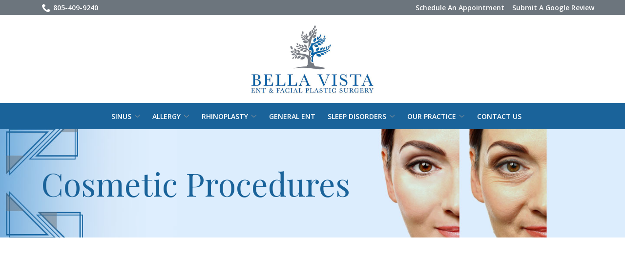

--- FILE ---
content_type: text/html; charset=UTF-8
request_url: https://www.bellavistaent.com/cosmetic-procedures/
body_size: 39213
content:
<!DOCTYPE html>
<html lang="en-US">
<head>
    <meta charset="UTF-8">
    <meta name="viewport" content="width=device-width, initial-scale=1">
    <link rel="profile" href="http://gmpg.org/xfn/11">
    <meta name='robots' content='index, follow, max-image-preview:large, max-snippet:-1, max-video-preview:-1' />
	<style>img:is([sizes="auto" i], [sizes^="auto," i]) { contain-intrinsic-size: 3000px 1500px }</style>
	
	<!-- This site is optimized with the Yoast SEO plugin v23.3 - https://yoast.com/wordpress/plugins/seo/ -->
	<title>Cosmetic Procedures at Bella Vista ENT in Thousand Oaks</title>
	<meta name="description" content="Bella Vista ENT helps you achieve your aesthetic goals by offering the safest, most effective facial cosmetic surgery in Thousand Oaks, CA. Contact us today!" />
	<link rel="canonical" href="https://www.bellavistaent.com/cosmetic-procedures/" />
	<meta property="og:locale" content="en_US" />
	<meta property="og:type" content="article" />
	<meta property="og:title" content="Cosmetic Procedures at Bella Vista ENT in Thousand Oaks" />
	<meta property="og:description" content="Bella Vista ENT helps you achieve your aesthetic goals by offering the safest, most effective facial cosmetic surgery in Thousand Oaks, CA. Contact us today!" />
	<meta property="og:url" content="https://www.bellavistaent.com/cosmetic-procedures/" />
	<meta property="og:site_name" content="Bella Vista ENT" />
	<meta property="article:modified_time" content="2025-07-15T16:22:31+00:00" />
	<meta property="og:image" content="https://www.bellavistaent.com/wp-content/uploads/2020/10/int_hero_cosmetic.jpg" />
	<meta property="og:image:width" content="1440" />
	<meta property="og:image:height" content="300" />
	<meta property="og:image:type" content="image/jpeg" />
	<meta name="twitter:card" content="summary_large_image" />
	<meta name="twitter:label1" content="Est. reading time" />
	<meta name="twitter:data1" content="1 minute" />
	<script type="application/ld+json" class="yoast-schema-graph">{"@context":"https://schema.org","@graph":[{"@type":"WebPage","@id":"https://www.bellavistaent.com/cosmetic-procedures/","url":"https://www.bellavistaent.com/cosmetic-procedures/","name":"Cosmetic Procedures at Bella Vista ENT in Thousand Oaks","isPartOf":{"@id":"https://www.bellavistaent.com/#website"},"primaryImageOfPage":{"@id":"https://www.bellavistaent.com/cosmetic-procedures/#primaryimage"},"image":{"@id":"https://www.bellavistaent.com/cosmetic-procedures/#primaryimage"},"thumbnailUrl":"https://www.bellavistaent.com/wp-content/uploads/2020/10/int_hero_cosmetic.jpg","datePublished":"2020-09-17T20:19:42+00:00","dateModified":"2025-07-15T16:22:31+00:00","description":"Bella Vista ENT helps you achieve your aesthetic goals by offering the safest, most effective facial cosmetic surgery in Thousand Oaks, CA. Contact us today!","breadcrumb":{"@id":"https://www.bellavistaent.com/cosmetic-procedures/#breadcrumb"},"inLanguage":"en-US","potentialAction":[{"@type":"ReadAction","target":["https://www.bellavistaent.com/cosmetic-procedures/"]}]},{"@type":"ImageObject","inLanguage":"en-US","@id":"https://www.bellavistaent.com/cosmetic-procedures/#primaryimage","url":"https://www.bellavistaent.com/wp-content/uploads/2020/10/int_hero_cosmetic.jpg","contentUrl":"https://www.bellavistaent.com/wp-content/uploads/2020/10/int_hero_cosmetic.jpg","width":1440,"height":300,"caption":"woman before and after cosmetic surgery"},{"@type":"BreadcrumbList","@id":"https://www.bellavistaent.com/cosmetic-procedures/#breadcrumb","itemListElement":[{"@type":"ListItem","position":1,"name":"Home","item":"https://www.bellavistaent.com/"},{"@type":"ListItem","position":2,"name":"Cosmetic Procedures"}]},{"@type":"WebSite","@id":"https://www.bellavistaent.com/#website","url":"https://www.bellavistaent.com/","name":"Bella Vista ENT","description":"","potentialAction":[{"@type":"SearchAction","target":{"@type":"EntryPoint","urlTemplate":"https://www.bellavistaent.com/?s={search_term_string}"},"query-input":"required name=search_term_string"}],"inLanguage":"en-US"}]}</script>
	<!-- / Yoast SEO plugin. -->


<link rel='dns-prefetch' href='//www.bellavistaent.com' />
<link rel='dns-prefetch' href='//cdnjs.cloudflare.com' />
<link rel='dns-prefetch' href='//fonts.googleapis.com' />
<link rel='stylesheet' id='ad-google-fonts-css' href='https://fonts.googleapis.com/css?family=Open+Sans%3A400%2C500%2C600%2C700%2C800%2C900%7CPlayfair+Display%3A400%2C500%2C600%2C700%2C800%2C900&#038;ver=2.33.0' type='text/css' media='all' />
<link rel='stylesheet' id='ad-styles-css' href='https://www.bellavistaent.com/wp-content/themes/reach.parent/build/css/theme.min.css?ver=2.33.0' type='text/css' media='all' />
<link rel='stylesheet' id='wp-block-library-css' href='https://www.bellavistaent.com/wp/wp-includes/css/dist/block-library/style.min.css?ver=6.7.2' type='text/css' media='all' />
<style id='classic-theme-styles-inline-css' type='text/css'>
/*! This file is auto-generated */
.wp-block-button__link{color:#fff;background-color:#32373c;border-radius:9999px;box-shadow:none;text-decoration:none;padding:calc(.667em + 2px) calc(1.333em + 2px);font-size:1.125em}.wp-block-file__button{background:#32373c;color:#fff;text-decoration:none}
</style>
<style id='global-styles-inline-css' type='text/css'>
:root{--wp--preset--aspect-ratio--square: 1;--wp--preset--aspect-ratio--4-3: 4/3;--wp--preset--aspect-ratio--3-4: 3/4;--wp--preset--aspect-ratio--3-2: 3/2;--wp--preset--aspect-ratio--2-3: 2/3;--wp--preset--aspect-ratio--16-9: 16/9;--wp--preset--aspect-ratio--9-16: 9/16;--wp--preset--color--black: #000000;--wp--preset--color--cyan-bluish-gray: #abb8c3;--wp--preset--color--white: #ffffff;--wp--preset--color--pale-pink: #f78da7;--wp--preset--color--vivid-red: #cf2e2e;--wp--preset--color--luminous-vivid-orange: #ff6900;--wp--preset--color--luminous-vivid-amber: #fcb900;--wp--preset--color--light-green-cyan: #7bdcb5;--wp--preset--color--vivid-green-cyan: #00d084;--wp--preset--color--pale-cyan-blue: #8ed1fc;--wp--preset--color--vivid-cyan-blue: #0693e3;--wp--preset--color--vivid-purple: #9b51e0;--wp--preset--gradient--vivid-cyan-blue-to-vivid-purple: linear-gradient(135deg,rgba(6,147,227,1) 0%,rgb(155,81,224) 100%);--wp--preset--gradient--light-green-cyan-to-vivid-green-cyan: linear-gradient(135deg,rgb(122,220,180) 0%,rgb(0,208,130) 100%);--wp--preset--gradient--luminous-vivid-amber-to-luminous-vivid-orange: linear-gradient(135deg,rgba(252,185,0,1) 0%,rgba(255,105,0,1) 100%);--wp--preset--gradient--luminous-vivid-orange-to-vivid-red: linear-gradient(135deg,rgba(255,105,0,1) 0%,rgb(207,46,46) 100%);--wp--preset--gradient--very-light-gray-to-cyan-bluish-gray: linear-gradient(135deg,rgb(238,238,238) 0%,rgb(169,184,195) 100%);--wp--preset--gradient--cool-to-warm-spectrum: linear-gradient(135deg,rgb(74,234,220) 0%,rgb(151,120,209) 20%,rgb(207,42,186) 40%,rgb(238,44,130) 60%,rgb(251,105,98) 80%,rgb(254,248,76) 100%);--wp--preset--gradient--blush-light-purple: linear-gradient(135deg,rgb(255,206,236) 0%,rgb(152,150,240) 100%);--wp--preset--gradient--blush-bordeaux: linear-gradient(135deg,rgb(254,205,165) 0%,rgb(254,45,45) 50%,rgb(107,0,62) 100%);--wp--preset--gradient--luminous-dusk: linear-gradient(135deg,rgb(255,203,112) 0%,rgb(199,81,192) 50%,rgb(65,88,208) 100%);--wp--preset--gradient--pale-ocean: linear-gradient(135deg,rgb(255,245,203) 0%,rgb(182,227,212) 50%,rgb(51,167,181) 100%);--wp--preset--gradient--electric-grass: linear-gradient(135deg,rgb(202,248,128) 0%,rgb(113,206,126) 100%);--wp--preset--gradient--midnight: linear-gradient(135deg,rgb(2,3,129) 0%,rgb(40,116,252) 100%);--wp--preset--font-size--small: 13px;--wp--preset--font-size--medium: 20px;--wp--preset--font-size--large: 36px;--wp--preset--font-size--x-large: 42px;--wp--preset--spacing--20: 0.44rem;--wp--preset--spacing--30: 0.67rem;--wp--preset--spacing--40: 1rem;--wp--preset--spacing--50: 1.5rem;--wp--preset--spacing--60: 2.25rem;--wp--preset--spacing--70: 3.38rem;--wp--preset--spacing--80: 5.06rem;--wp--preset--shadow--natural: 6px 6px 9px rgba(0, 0, 0, 0.2);--wp--preset--shadow--deep: 12px 12px 50px rgba(0, 0, 0, 0.4);--wp--preset--shadow--sharp: 6px 6px 0px rgba(0, 0, 0, 0.2);--wp--preset--shadow--outlined: 6px 6px 0px -3px rgba(255, 255, 255, 1), 6px 6px rgba(0, 0, 0, 1);--wp--preset--shadow--crisp: 6px 6px 0px rgba(0, 0, 0, 1);}:where(.is-layout-flex){gap: 0.5em;}:where(.is-layout-grid){gap: 0.5em;}body .is-layout-flex{display: flex;}.is-layout-flex{flex-wrap: wrap;align-items: center;}.is-layout-flex > :is(*, div){margin: 0;}body .is-layout-grid{display: grid;}.is-layout-grid > :is(*, div){margin: 0;}:where(.wp-block-columns.is-layout-flex){gap: 2em;}:where(.wp-block-columns.is-layout-grid){gap: 2em;}:where(.wp-block-post-template.is-layout-flex){gap: 1.25em;}:where(.wp-block-post-template.is-layout-grid){gap: 1.25em;}.has-black-color{color: var(--wp--preset--color--black) !important;}.has-cyan-bluish-gray-color{color: var(--wp--preset--color--cyan-bluish-gray) !important;}.has-white-color{color: var(--wp--preset--color--white) !important;}.has-pale-pink-color{color: var(--wp--preset--color--pale-pink) !important;}.has-vivid-red-color{color: var(--wp--preset--color--vivid-red) !important;}.has-luminous-vivid-orange-color{color: var(--wp--preset--color--luminous-vivid-orange) !important;}.has-luminous-vivid-amber-color{color: var(--wp--preset--color--luminous-vivid-amber) !important;}.has-light-green-cyan-color{color: var(--wp--preset--color--light-green-cyan) !important;}.has-vivid-green-cyan-color{color: var(--wp--preset--color--vivid-green-cyan) !important;}.has-pale-cyan-blue-color{color: var(--wp--preset--color--pale-cyan-blue) !important;}.has-vivid-cyan-blue-color{color: var(--wp--preset--color--vivid-cyan-blue) !important;}.has-vivid-purple-color{color: var(--wp--preset--color--vivid-purple) !important;}.has-black-background-color{background-color: var(--wp--preset--color--black) !important;}.has-cyan-bluish-gray-background-color{background-color: var(--wp--preset--color--cyan-bluish-gray) !important;}.has-white-background-color{background-color: var(--wp--preset--color--white) !important;}.has-pale-pink-background-color{background-color: var(--wp--preset--color--pale-pink) !important;}.has-vivid-red-background-color{background-color: var(--wp--preset--color--vivid-red) !important;}.has-luminous-vivid-orange-background-color{background-color: var(--wp--preset--color--luminous-vivid-orange) !important;}.has-luminous-vivid-amber-background-color{background-color: var(--wp--preset--color--luminous-vivid-amber) !important;}.has-light-green-cyan-background-color{background-color: var(--wp--preset--color--light-green-cyan) !important;}.has-vivid-green-cyan-background-color{background-color: var(--wp--preset--color--vivid-green-cyan) !important;}.has-pale-cyan-blue-background-color{background-color: var(--wp--preset--color--pale-cyan-blue) !important;}.has-vivid-cyan-blue-background-color{background-color: var(--wp--preset--color--vivid-cyan-blue) !important;}.has-vivid-purple-background-color{background-color: var(--wp--preset--color--vivid-purple) !important;}.has-black-border-color{border-color: var(--wp--preset--color--black) !important;}.has-cyan-bluish-gray-border-color{border-color: var(--wp--preset--color--cyan-bluish-gray) !important;}.has-white-border-color{border-color: var(--wp--preset--color--white) !important;}.has-pale-pink-border-color{border-color: var(--wp--preset--color--pale-pink) !important;}.has-vivid-red-border-color{border-color: var(--wp--preset--color--vivid-red) !important;}.has-luminous-vivid-orange-border-color{border-color: var(--wp--preset--color--luminous-vivid-orange) !important;}.has-luminous-vivid-amber-border-color{border-color: var(--wp--preset--color--luminous-vivid-amber) !important;}.has-light-green-cyan-border-color{border-color: var(--wp--preset--color--light-green-cyan) !important;}.has-vivid-green-cyan-border-color{border-color: var(--wp--preset--color--vivid-green-cyan) !important;}.has-pale-cyan-blue-border-color{border-color: var(--wp--preset--color--pale-cyan-blue) !important;}.has-vivid-cyan-blue-border-color{border-color: var(--wp--preset--color--vivid-cyan-blue) !important;}.has-vivid-purple-border-color{border-color: var(--wp--preset--color--vivid-purple) !important;}.has-vivid-cyan-blue-to-vivid-purple-gradient-background{background: var(--wp--preset--gradient--vivid-cyan-blue-to-vivid-purple) !important;}.has-light-green-cyan-to-vivid-green-cyan-gradient-background{background: var(--wp--preset--gradient--light-green-cyan-to-vivid-green-cyan) !important;}.has-luminous-vivid-amber-to-luminous-vivid-orange-gradient-background{background: var(--wp--preset--gradient--luminous-vivid-amber-to-luminous-vivid-orange) !important;}.has-luminous-vivid-orange-to-vivid-red-gradient-background{background: var(--wp--preset--gradient--luminous-vivid-orange-to-vivid-red) !important;}.has-very-light-gray-to-cyan-bluish-gray-gradient-background{background: var(--wp--preset--gradient--very-light-gray-to-cyan-bluish-gray) !important;}.has-cool-to-warm-spectrum-gradient-background{background: var(--wp--preset--gradient--cool-to-warm-spectrum) !important;}.has-blush-light-purple-gradient-background{background: var(--wp--preset--gradient--blush-light-purple) !important;}.has-blush-bordeaux-gradient-background{background: var(--wp--preset--gradient--blush-bordeaux) !important;}.has-luminous-dusk-gradient-background{background: var(--wp--preset--gradient--luminous-dusk) !important;}.has-pale-ocean-gradient-background{background: var(--wp--preset--gradient--pale-ocean) !important;}.has-electric-grass-gradient-background{background: var(--wp--preset--gradient--electric-grass) !important;}.has-midnight-gradient-background{background: var(--wp--preset--gradient--midnight) !important;}.has-small-font-size{font-size: var(--wp--preset--font-size--small) !important;}.has-medium-font-size{font-size: var(--wp--preset--font-size--medium) !important;}.has-large-font-size{font-size: var(--wp--preset--font-size--large) !important;}.has-x-large-font-size{font-size: var(--wp--preset--font-size--x-large) !important;}
:where(.wp-block-post-template.is-layout-flex){gap: 1.25em;}:where(.wp-block-post-template.is-layout-grid){gap: 1.25em;}
:where(.wp-block-columns.is-layout-flex){gap: 2em;}:where(.wp-block-columns.is-layout-grid){gap: 2em;}
:root :where(.wp-block-pullquote){font-size: 1.5em;line-height: 1.6;}
</style>
<link rel='stylesheet' id='ad-styles-child-css' href='https://www.bellavistaent.com/wp-content/themes/reach.service-in-quick/build/css/theme.min.css?ver=2.33.0' type='text/css' media='all' />
<link rel='stylesheet' id='jquery-auto-complete-css' href='https://cdnjs.cloudflare.com/ajax/libs/jquery-autocomplete/1.0.7/jquery.auto-complete.css?ver=1.0.7' type='text/css' media='all' />
<script type="text/javascript" src="https://www.bellavistaent.com/wp/wp-includes/js/jquery/jquery.min.js?ver=3.7.1" id="jquery-core-js"></script>
<script type="text/javascript" src="https://www.bellavistaent.com/wp/wp-includes/js/jquery/jquery-migrate.min.js?ver=3.4.1" id="jquery-migrate-js"></script>
<link rel="https://api.w.org/" href="https://www.bellavistaent.com/wp-json/" /><link rel="alternate" title="JSON" type="application/json" href="https://www.bellavistaent.com/wp-json/wp/v2/pages/348" /><link rel='shortlink' href='https://www.bellavistaent.com/?p=348' />
<link rel="alternate" title="oEmbed (JSON)" type="application/json+oembed" href="https://www.bellavistaent.com/wp-json/oembed/1.0/embed?url=https%3A%2F%2Fwww.bellavistaent.com%2Fcosmetic-procedures%2F" />
<link rel="alternate" title="oEmbed (XML)" type="text/xml+oembed" href="https://www.bellavistaent.com/wp-json/oembed/1.0/embed?url=https%3A%2F%2Fwww.bellavistaent.com%2Fcosmetic-procedures%2F&#038;format=xml" />
<!-- Google tag (gtag.js) -->
<script async src="https://www.googletagmanager.com/gtag/js?id=G-HZE3SXT9LQ"></script>
<script>
  window.dataLayer = window.dataLayer || [];
  function gtag(){dataLayer.push(arguments);}
  gtag('js', new Date());

  gtag('config', 'G-HZE3SXT9LQ');
</script>
        <link rel="shortcut icon" href="https://www.bellavistaent.com/wp-content/uploads/2020/09/cropped-favicon-192x192.png " type="image/x-icon"/>
        <script type="text/javascript" src="//cdn.rlets.com/capture_configs/67b/be7/b62/a5745bbb28c4f0cf95edc5f.js" async="async"></script>

<script>
var clickRankAi = document.createElement("script");
clickRankAi.src = "https://js.clickrank.ai/seo/d8193797-34f5-4958-934d-228a311233e1/script?" + new Date().getTime();
clickRankAi.async = true;
document.head.appendChild(clickRankAi);
</script>

<meta name="google-site-verification" content="googleafb1295c2ea79c65" />

<!-- Global site tag (gtag.js) - Google Analytics -->
<script async src="https://www.googletagmanager.com/gtag/js?id=UA-162433406-52"></script>
<script>
  window.dataLayer = window.dataLayer || [];
  function gtag(){dataLayer.push(arguments);}
  gtag('js', new Date());

  gtag('config', 'UA-162433406-52');
</script>

<!-- Global site tag (gtag.js) - Google Analytics -->
<script async src="https://www.googletagmanager.com/gtag/js?id=UA-187808096-1"></script>
<script>
  window.dataLayer = window.dataLayer || [];
  function gtag(){dataLayer.push(arguments);}
  gtag('js', new Date());

  gtag('config', 'UA-187808096-1');
</script>

<!-- Global site tag (gtag.js) - Google Analytics -->
<script async src="https://www.googletagmanager.com/gtag/js?id=G-60HHL099NJ"></script>
<script>
  window.dataLayer = window.dataLayer || [];
  function gtag(){dataLayer.push(arguments);}
  gtag('js', new Date());

  gtag('config', 'G-60HHL099NJ');
</script>

<script type="application/ld+json">
{
  "@context": "https://schema.org",
  "@type": "MedicalBusiness",
  "name": "Bella Vista ENT & Facial Plastic Surgery",
  "image": "https://www.bellavistaent.com/wp-content/uploads/2021/03/bella-vista-ent-and-facial-plastic-surgery.png",
  "@id": "https://www.bellavistaent.com/",
  "url": "https://www.bellavistaent.com/",
  "telephone": "805-494-4797",
  "priceRange": "$$$",
  "address": {
    "@type": "PostalAddress",
    "streetAddress": "555 Marin Street, Suite 100",
    "addressLocality": "Thousand Oaks",
    "addressRegion": "CA",
    "postalCode": "91360",
    "addressCountry": "US"
  },
  "geo": {
    "@type": "GeoCoordinates",
    "latitude": 34.1844173,
    "longitude": -118.8807045
  },
  "openingHoursSpecification": [{
    "@type": "OpeningHoursSpecification",
    "dayOfWeek": [
      "Monday",
      "Tuesday",
      "Wednesday",
      "Thursday"
    ],
    "opens": "09:00",
    "closes": "17:00"
  },{
    "@type": "OpeningHoursSpecification",
    "dayOfWeek": "Friday",
    "opens": "08:00",
    "closes": "12:00"
  }],
  "sameAs": [
    "https://www.facebook.com/bellavistaent",
    "https://twitter.com/bellavistaentca",
    "https://www.instagram.com/bellavistaent/?hl=en",
    "https://www.youtube.com/channel/UCrVI0ChSPJY45FJqbb63PhQ"
  ] 
}
</script>


<!-- Facebook Pixel Code added 6-4-2021-->
<script>
!function(f,b,e,v,n,t,s)
{if(f.fbq)return;n=f.fbq=function(){n.callMethod?
n.callMethod.apply(n,arguments):n.queue.push(arguments)};
if(!f._fbq)f._fbq=n;n.push=n;n.loaded=!0;n.version='2.0';
n.queue=[];t=b.createElement(e);t.async=!0;
t.src=v;s=b.getElementsByTagName(e)[0];
s.parentNode.insertBefore(t,s)}(window, document,'script','https://connect.facebook.net/en_US/fbevents.js');
fbq('init', '315652650141948');
fbq('track', 'PageView');
</script>
<noscript><img height="1" width="1" style="display:none" src=https://www.facebook.com/trid=315652650141948&ev=PageView&noscript=1 /></noscript>
<!-- End Facebook Pixel Code -->

 <!-- Google tag (gtag.js) -->
<script async src="https://www.googletagmanager.com/gtag/js?id=G-G6R2MJ8KS7"></script>
<script>
  window.dataLayer = window.dataLayer || [];
  function gtag(){dataLayer.push(arguments);}
  gtag('js', new Date());

  gtag('config', 'G-G6R2MJ8KS7');
</script>


<!-- Google Tag Manager -->
<script>(function(w,d,s,l,i){w[l]=w[l]||[];w[l].push({'gtm.start':
new Date().getTime(),event:'gtm.js'});var f=d.getElementsByTagName(s)[0],
j=d.createElement(s),dl=l!='dataLayer'?'&l='+l:'';j.async=true;j.src=
'https://www.googletagmanager.com/gtm.js?id='+i+dl;f.parentNode.insertBefore(j,f);
})(window,document,'script','dataLayer','GTM-PPD4WVN');</script>
<!-- End Google Tag Manager -->

        <script type="text/javascript">
            jQuery(function($) {
                jQuery('input[type=search]').addClass('search-autocomplete');
                jQuery('input[type=search]').attr('autocomplete', 'on');
            });
            jQuery(function($){
                var searchRequest;
                jQuery('.search-autocomplete').autoComplete({
                    minChars: 2,
                    source: function(term, suggest){
                        try { searchRequest.abort(); } catch(e){}
                        searchRequest = jQuery.getJSON(global.ajax, { q: term, action: 'search_site' }, function(res) {
                            var suggestions = [];
                            for (i=0;i<res.data.length;i++)
                                if (~res.data[i].toLowerCase().indexOf(term)) {
                                    suggestions.push(res.data[i]);
                                } 
                                else if (~res.data[i].toUpperCase().indexOf(term)) { 
                                    suggestions.push(res.data[i]) 
                                };
                            suggest(suggestions);
                        });
                    }
                });
            });
        </script>
    <link rel="icon" href="https://www.bellavistaent.com/wp-content/uploads/2020/09/cropped-favicon-32x32.png" sizes="32x32" />
<link rel="icon" href="https://www.bellavistaent.com/wp-content/uploads/2020/09/cropped-favicon-192x192.png" sizes="192x192" />
<link rel="apple-touch-icon" href="https://www.bellavistaent.com/wp-content/uploads/2020/09/cropped-favicon-180x180.png" />
<meta name="msapplication-TileImage" content="https://www.bellavistaent.com/wp-content/uploads/2020/09/cropped-favicon-270x270.png" />
		<style type="text/css" id="wp-custom-css">
			/* DP09222020 */
/* Styling */
::-webkit-input-placeholder { font-family: 'Open Sans', sans-serif; }
::-moz-placeholder { font-family: 'Open Sans', sans-serif; }
:-ms-input-placeholder { font-family: 'Open Sans', sans-serif; }
:-moz-placeholder { font-family: 'Open Sans', sans-serif; }
textarea { font-family: 'Open Sans', sans-serif; resize: none!important; }
.header__stacked-nav { background-color: #1a639a; }
.header__utility a, header a { font-family: 'Open Sans'!important; }
.header__nav a, .header__utility a { font-size: 14px!important; }
.module--hero h1, .module--hero .hdg--1, .page__header .hdg { font-weight: normal!important; color: #fff; }
.header__utility a:hover { color: #000!important; }
.mobile__nav a { font-weight: 600; text-transform: uppercase; font-size: 16px; }
.mobile__nav-header { background-color: #fff; }
.sub-menu--toggle:hover { background-color: #fff!important; }
.mobile__nav-close .icon { fill: #1a639a!important; }
.mobile__nav-close .icon:hover { fill: #6c757d!important; }
.hamburger-inner, .hamburger-inner::before, .hamburger-inner::after { background-color: #1a639a!important; }
.hamburger:hover .hamburger-inner, .hamburger:hover .hamburger-inner::before, .hamburger:hover .hamburger-inner::after { background-color: #6c757d!important; }
.btn:hover, .gform_button:hover { color: #6c757d!important; border-color: #6c757d!important; }
h2, h3, h5, h6, .sitemap__row h4 { color: #1a639a; font-weight: normal; }
.theme--flat .services .service__image { max-height 100%; float: none!important; margin: 0px!important; display: block; }
p + h3 { margin-top: 10px; }
.home.theme--flat .services .service__image { max-height 100%; float: none!important; margin: 0px!important; display: block; background-color: #1a639a; }
.service__content p { color: #595959!important; }
.theme--flat .services .service__image img { max-height: 100%; transition: .3s ease; }

.hero__content{margin-top: 60px;position:relative;top:90px;padding: 20px;}
.hero__content::before {background: #000;width: 100%;height: 100%;position: absolute;content: "";top: 0;left: 0;opacity: .5;z-index: -2;}
.home #module_1 .hero__content h1 {font-size: 32px;}

a.service__item:hover .service__image img { opacity: .3!important; }
.service__title { margin-top: 15px; }
.text--dark .entry__content p, .text--dark .entry__content li, .text--dark .testimonial__content { color: #595959; font-size: 16px; }
.testimonials .slick-arrow:hover  { background-color: #595959; }
.footer__scroll-top a { color: #1c69a4!important; }
.footer__scroll-top a:hover { color: #595959!important; }
.post__header a, .post__read-more, .sidebar .widget a, .blog__pagination a, .blog__post-links a, .text--dark .entry__content a:not(.btn), article .entry__content a:not(.btn), .entry__content .sitemap__row a:not(.btn), .text--dark .contact-info__content a, .text--dark .services__content a, .text--dark .list-columns__content a, .text--dark .content-area__content-lead a, .meta__category { color: #1c69a4!important; }
.post__header a:hover, .post__read-more:hover, .sidebar .widget a:hover, .blog__pagination a:hover, .blog__post-links a:hover, .text--dark .entry__content a:not(.btn):hover, article .entry__content a:not(.btn):hover, .entry__content .sitemap__row a:not(.btn):hover, .text--dark .contact-info__content a:hover, .text--dark .services__content a:hover, .text--dark .list-columns__content a:hover, .text--dark .content-area__content-lead a:hover, .meta__category:hover { color: #595959!important; }
footer .entry__content a, footer.text--light .entry__content a:not(.btn), footer h5 a, footer a { color: #fff; }
footer a.btn--dark { border-color: #fff; }
footer a:hover, footer .current-menu-item > a { color: #1a639a!important; }
footer a.btn--dark:hover { color: #1a639a!important; border-color: #1a639a!important; }
label { color: #1a639a; font-weight: normal!important; }
.btn, .gform_button { font-size: 16px!important; }
.footer__scroll-top a { background-color: #f1f1f1!important; }
.footer__scroll-top .icon { fill: #f1f1f1!important; }
footer h6 { font-family: 'Open Sans'!important; color: #fff!important; font-weight: 600; text-transform: uppercase; }
p + h3 { margin-top: 10px; }
.testimonials--list .testimonial__meta { font-size: 14px!important; font-style: italic!important; }
ul + p { margin-top: 15px; }
.service__title, .staff__name { font-weight: normal; font-size: 22px; text-align: center; }
a.staff__item:hover .staff__name { color: #595959!important; }
.tingle-modal-box .staff__info { width: 100%!important; }
.staff__item { width: 20%; }
/*.rl-video-right .entry__content:last-of-type p { height: 100%; display: flex; flex-flow: column; justify-content: center; }*/
/*.rl-video-left .entry__content:first-of-type p { height: 100%; display: flex; flex-flow: column; justify-content: center; }*/
@media (max-width: 991px){
.header__utility--left, .header__utility--right { width: 100%; }
.header__utility .menu { justify-content: center; }
.staff__item { width: 33.3333%; }
}
@media (max-width: 768px){
.staff__item { width: 100%; }
.rl-padding-fix.content-area--two-column .content-area__content .entry__content:first-child { margin-bottom: 25px!important; }
.service { max-width: 280px; }
.content-area--image-left .content-area__content { padding: 0px; }
.theme--flat .module--content-area { padding: 0px!important; }
h3 { font-size: 26px; }
h6 { font-size: 20px; }
}
 
/* Fix */
@media (max-width: 767px){
.content-area--two-column .content-area__content .entry__content, .content-area--two-column .content-area__content .entry__content, .content-area--single .content-area__content .entry__content, .content-area--single .content-area__content .entry__content { padding-right: 0px!important; padding-left: 0px!important; }
}
 
/* End */

/* BF 9/23/20 */

.header__nav a, .mobile__nav a { text-transform: uppercase; color: #ffffff !important; }
.header__nav a[href]:hover, .mobile__nav a[href]:hover, .header__nav .current-menu-item > a, .mobile__nav .current-menu-item > a { color: #000000 !important; }

.header__nav .sub-menu a, .mobile__nav .sub-menu a { color: #000000 !important; }
.header__nav .sub-menu a:hover, .mobile__nav .sub-menu a:hover, .header__nav .sub-menu li.current-menu-item > a, .mobile__nav .sub-menu li.current-menu-item > a { color: #1a639a !important; }

@media (min-width: 375px) and (max-width: 991px) {
	.header--stacked .header__branding { position: relative; left: -31px; }
	.header--stacked .hamburger { position: relative; z-index: 99; }
}

/* AP 10/1/20 */
.hdg{text-align:left; width:75%; padding-left:30px}

/* BF 100620 */


#gform_4 .gfield_required { display: none;}

#gform_4 .gfield_radio {
	display: flex;
	justify-content: space-between;
}

#gform_4 .gfield_radio li {
	width: 16.6667%;
	text-align: center;
	display: flex;
	align-items: center;
	justify-content: center;
	min-height: 60px;
}

#gform_4 .gfield_radio li:nth-of-type(1) {
	background: #82d280;
}
#gform_4 .gfield_radio li:nth-of-type(2) {
	background: #b4d680;
}
#gform_4 .gfield_radio li:nth-of-type(3) {
	background: #e5d980;
}
#gform_4 .gfield_radio li:nth-of-type(4) {
	background: #fdca81;
}
#gform_4 .gfield_radio li:nth-of-type(5) {
	background: #f7a783;
}
#gform_4 .gfield_radio li:nth-of-type(6) {
	background: #f28585;
}

#gform_4 .gform_fields > li:first-of-type .gfield_radio li {
	background: none;
}
#gform_4 .gform_fields > li:first-of-type .gfield_radio li input {
	display: none;
}
#gform_4 .gform_fields > li:first-of-type .gfield_radio li label {
	color: #000;
}
#gform_4 .gform_fields > li:first-of-type .gfield_radio li label img {
	padding: 2px;
}

.gfield_calculation {
	text-align: center;
}

.gfield_calculation input {
	border: 0 !important;
	font-size: 2em !important;
	width: auto !important;
	font-weight: 600;
	max-width: 85px;
	text-align: center;
}


#gform_4 .gfield_html_formatted {
	text-align: center;
}

#gform_4 .gfield_html_formatted h5 {
	font-size: 2rem;
	font-family: "Open Sans", sans-serif;
}

.gform_footer input {
	margin-top: 15px;
}

/* BF 10/13/20 */
.rl-vert-center .content-area__content, .rl-video-right .content-area__content, .rl-video-left .content-area__content {
  align-items: center;
}

h1 + h5, h1 + h6, h2 + h5, h2 + h6, h3 + h5, h3 + h6, h4 + h5, h4 + h6 { margin-top: 15px; }

/* BF 10/22/20 */

.footer-layout-grid .footer__socials { margin-top: -15px; margin-bottom: 15px; text-align: left; }

.footer h6:not(:first-child) {
	margin-top: 15px;
}

/*@media (max-width: 767px) { 
	.page__header {
		padding: 0;
		height: 20.83vw;
	}
}*/


/* BF 10/23/20 */
	.hero__content { max-width: 66.666%;}


@media (min-width: 1200px) { 
	.module--hero h1, .module--hero .hdg--1 {
    font-size: 72px;
}
}

.module--hero { max-height: 700px;}

/* BF 10/26/20 */

.text--light a.btn, a.btn--light, .text--light .gform_button { color: #fff; border-color: #fff; }
.text--light a.btn:hover,  a.btn--light:hover, .text--light .gform_button:hover { color: #1a639a !important; background: #fff !important; border-color: #fff !important; }

@media (max-width: 767px) { 
		.hero__content { max-width: 100%;}
	.module--hero h1, .module--hero .hdg--1 {
    font-size: 32px;
}
}

/* AP 10/27/20 */
.hdg{color:#1a639a !important;}


/*ML - 01631231*/
input[type=radio] {
    width: 2em;
    height: 2em;
		margin:auto;
}

:focus {
    outline: -webkit-focus-ring-color auto 0px;
}

/*ML 01805924 - sinus quiz update*/

#gform_5 .gfield_required { display: none;
}

#gform_5 .gfield_radio {
	display: flex;
	justify-content: space-between;
}

#gform_5 .gfield_radio li {
	width: 16.6667%;
	text-align: center;
	display: flex;
	align-items: center;
	justify-content: center;
	min-height: 60px;
}

#gform_5 .gfield_radio li:nth-of-type(1) {
	background: #82d280;
}
#gform_5 .gfield_radio li:nth-of-type(2) {
	background: #b4d680;
}
#gform_5 .gfield_radio li:nth-of-type(3) {
	background: #e5d980;
}
#gform_5 .gfield_radio li:nth-of-type(4) {
	background: #fdca81;
}
#gform_5 .gfield_radio li:nth-of-type(5) {
	background: #f7a783;
}
#gform_5 .gfield_radio li:nth-of-type(6) {
	background: #f28585;
}

#gform_5 .gform_fields > li:first-of-type .gfield_radio li {
	background: none;
}
#gform_5 .gform_fields > li:first-of-type .gfield_radio li input {
	display: none;
}
#gform_5 .gform_fields > li:first-of-type .gfield_radio li label {
	color: #000;
}
#gform_5 .gform_fields > li:first-of-type .gfield_radio li label img {
	padding: 2px;
}

#gform_5 .gfield_html_formatted {
	text-align: center;
}

#gform_5 .gfield_html_formatted h5 {
	font-size: 2rem;
	font-family: "Open Sans", sans-serif;
}

/*04074896*/
.header__nav li {
    margin: 0px 0 0 15px;
}

ul#menu-main-menu-1 {
    width: max-content;
    max-width: 100%;
}

/* 04089722 */
@media (min-width: 768px) {
.blog__layout .blog__post {
	max-width: calc(100%);
	display: flex;
	flex-direction: row;
	border-style: none;}

.blog__layout--default .blog__posts {
	max-width: calc(100%);}
	
	.post__content {
    width: 90%;}
.post__thumb {width:50%}
}

@media (min-width: 900px) {
#menu-primary li#menu-item-143 {
	margin: 0px 0px 0px 2.3vw;}}

.menu-item-143 a {color: #fff !important}

@media (min-width: 767px) {
    .hero__content {
			left: 2% !important;
        width: 45%;}}

/* RA 04341554 */

.single-post .page__header{
	background-image: none !important;
	background-color: #FFFFFF;
}

.single-post .page__header-meta{
	color: #1c69a4;
}

.single-post h1.hdg.hdg--1{
    text-align: center;
    width: 100%;
}

/* RA 04341554 end */

/* OP 04819550 */
@media (max-width: 767px) {
.hero__panel .container {
	margin-top: 200px;
	}
}

@media only screen and (min-width: 768px) and (max-width: 1024px) {
	.hero__panel {
		background-position: right top !important;
	}
}
		</style>
		</head>


<body class="page-template-default page page-id-348 layout--stacked theme--flat"style="color: #595959;background-color: #FFFFFF;">
<div id="print-content" class="print-content"></div>
<div class="page-content">
    <a href="#module_1" class="screen-reader-text">Skip to Content</a>
    <div>

<style type="text/css">.theme--material .header--justified .header__branding { background: #ffffff; }</style><svg style="position: absolute; width: 0; height: 0; overflow: hidden;" version="1.1" xmlns="http://www.w3.org/2000/svg">
    <defs>
        <symbol id="icon-chevron-left" viewBox="0 0 24 24">
            <title>chevron-left</title>
            <path d="M10.413 12l5.294-5.294c0.387-0.387 0.387-1.025 0-1.413s-1.025-0.387-1.413 0l-6 6c-0.387 0.387-0.387 1.025 0 1.413l6 6c0.194 0.194 0.45 0.294 0.706 0.294s0.513-0.1 0.706-0.294c0.387-0.387 0.387-1.025 0-1.413l-5.294-5.294z"></path>
        </symbol>
        <symbol id="icon-chevron-right" viewBox="0 0 24 24">
            <title>chevron-right</title>
            <path d="M15.706 11.294l-6-6c-0.387-0.387-1.025-0.387-1.413 0s-0.387 1.025 0 1.413l5.294 5.294-5.294 5.294c-0.387 0.387-0.387 1.025 0 1.413 0.194 0.194 0.45 0.294 0.706 0.294s0.513-0.1 0.706-0.294l6-6c0.394-0.387 0.394-1.025 0-1.413z"></path>
        </symbol>
        <symbol id="icon-chevron-up" viewBox="0 0 20 20">
            <title>chevron-up</title>
            <path d="M15.825 12.82c-.104.113-.25.18-.397.18-.145 0-.292-.067-.396-.18l-5.03-5.392L4.95 12.82c-.104.113-.25.18-.397.18-.145 0-.292-.067-.396-.18-.21-.222-.21-.6 0-.846L9.584 6.18C9.688 6.066 9.856 6 10 6c.147 0 .294.044.42.18l5.426 5.794c.21.224.21.602-.02.847z"></path>
        </symbol>
        <symbol id="icon-arrow-chev-right" viewBox="0 0 24 24">
            <title>chevron-right</title>
            <path d="M15.7 11.3l-6-6c-0.4-0.4-1-0.4-1.4 0s-0.4 1 0 1.4l5.3 5.3-5.3 5.3c-0.4 0.4-0.4 1 0 1.4 0.2 0.2 0.4 0.3 0.7 0.3s0.5-0.1 0.7-0.3l6-6c0.4-0.4 0.4-1 0-1.4z"></path>
        </symbol>
        <symbol id="icon-arrow-chev-left" viewBox="0 0 24 24">
            <title>chevron-left</title>
            <path d="M10.4 12l5.3-5.3c0.4-0.4 0.4-1 0-1.4s-1-0.4-1.4 0l-6 6c-0.4 0.4-0.4 1 0 1.4l6 6c0.2 0.2 0.5 0.3 0.7 0.3s0.5-0.1 0.7-0.3c0.4-0.4 0.4-1 0-1.4l-5.3-5.3z"></path>
        </symbol>
        <symbol id="icon-arrow_back" viewBox="0 0 32 32">
            <title>arrow-back</title>
            <path d="M12.586 27.414l-10-10c-0.781-0.781-0.781-2.047 0-2.828l10-10c0.781-0.781 2.047-0.781 2.828 0s0.781 2.047 0 2.828l-6.586 6.586h19.172c1.105 0 2 0.895 2 2s-0.895 2-2 2h-19.172l6.586 6.586c0.39 0.39 0.586 0.902 0.586 1.414s-0.195 1.024-0.586 1.414c-0.781 0.781-2.047 0.781-2.828 0z"></path>
        </symbol>
        <symbol id="icon-star" viewBox="0 0 24 24">
            <title>star</title>
            <path d="M12 17.25l-6.188 3.75 1.641-7.031-5.438-4.734 7.172-0.609 2.813-6.609 2.813 6.609 7.172 0.609-5.438 4.734 1.641 7.031z"></path>
        </symbol>
        <symbol id="icon-phone" viewBox="0 0 32 32">
            <title>phone</title>
            <path d="M22 20c-2 2-2 4-4 4s-4-2-6-4-4-4-4-6 2-2 4-4-4-8-6-8-6 6-6 6c0 4 4.109 12.109 8 16s12 8 16 8c0 0 6-4 6-6s-6-8-8-6z"></path>
        </symbol>
        <symbol id="icon-quote" viewBox='0 0 60 50'>
            <title>quote</title>
            <path d='M0 24.706v24.706h24.706V24.706H10.588c0-7.796 6.322-14.118 14.118-14.118V0C11.06 0 0 11.06 0 24.706zm60-14.118V0C46.356 0 35.294 11.06 35.294 24.706v24.706H60V24.706H45.882c0-7.796 6.322-14.118 14.118-14.118z'></path>
        </symbol>
    </defs>
</svg>
<svg style="position: absolute; width: 0; height: 0; overflow: hidden;" version="1.1"
     xmlns="http://www.w3.org/2000/svg">
    <defs>
        <symbol id="icon-checkbox-checked" viewBox="0 0 32 32">
            <title>checkbox-checked</title>
            <path d="M28 0h-24c-2.2 0-4 1.8-4 4v24c0 2.2 1.8 4 4 4h24c2.2 0 4-1.8 4-4v-24c0-2.2-1.8-4-4-4zM14 24.828l-7.414-7.414 2.828-2.828 4.586 4.586 9.586-9.586 2.828 2.828-12.414 12.414z"></path>
        </symbol>
        <symbol id="icon-search" viewBox="0 0 32 32">
            <title>search</title>
            <path d="M31.008 27.231l-7.58-6.447c-0.784-0.705-1.622-1.029-2.299-0.998 1.789-2.096 2.87-4.815 2.87-7.787 0-6.627-5.373-12-12-12s-12 5.373-12 12 5.373 12 12 12c2.972 0 5.691-1.081 7.787-2.87-0.031 0.677 0.293 1.515 0.998 2.299l6.447 7.58c1.104 1.226 2.907 1.33 4.007 0.23s0.997-2.903-0.23-4.007zM12 20c-4.418 0-8-3.582-8-8s3.582-8 8-8 8 3.582 8 8-3.582 8-8 8z"></path>
        </symbol>
        <symbol id="icon-wrench" viewBox="0 0 32 32">
            <title>wrench</title>
            <path d="M31.342 25.559l-14.392-12.336c0.67-1.259 1.051-2.696 1.051-4.222 0-4.971-4.029-9-9-9-0.909 0-1.787 0.135-2.614 0.386l5.2 5.2c0.778 0.778 0.778 2.051 0 2.828l-3.172 3.172c-0.778 0.778-2.051 0.778-2.828 0l-5.2-5.2c-0.251 0.827-0.386 1.705-0.386 2.614 0 4.971 4.029 9 9 9 1.526 0 2.963-0.38 4.222-1.051l12.336 14.392c0.716 0.835 1.938 0.882 2.716 0.104l3.172-3.172c0.778-0.778 0.731-2-0.104-2.716z"></path>
        </symbol>
        <symbol id="icon-info" viewBox="0 0 32 32">
            <title>info</title>
            <path d="M14 9.5c0-0.825 0.675-1.5 1.5-1.5h1c0.825 0 1.5 0.675 1.5 1.5v1c0 0.825-0.675 1.5-1.5 1.5h-1c-0.825 0-1.5-0.675-1.5-1.5v-1z"></path>
            <path d="M20 24h-8v-2h2v-6h-2v-2h6v8h2z"></path>
            <path d="M16 0c-8.837 0-16 7.163-16 16s7.163 16 16 16 16-7.163 16-16-7.163-16-16-16zM16 29c-7.18 0-13-5.82-13-13s5.82-13 13-13 13 5.82 13 13-5.82 13-13 13z"></path>
        </symbol>
        <symbol id="icon-shield" viewBox="0 0 32 32">
            <title>shield</title>
            <path d="M30 0l-14 4-14-4c0 0-0.141 1.616 0 4l14 4.378 14-4.378c0.141-2.384 0-4 0-4zM2.256 6.097c0.75 7.834 3.547 21.007 13.744 25.903 10.197-4.896 12.995-18.069 13.744-25.903l-13.744 5.167-13.744-5.167z"></path>
        </symbol>
        <symbol id="icon-play" viewBox="0 0 32 32">
            <title>play</title>
            <path d="M30.662 5.003c-4.488-0.645-9.448-1.003-14.662-1.003s-10.174 0.358-14.662 1.003c-0.86 3.366-1.338 7.086-1.338 10.997s0.477 7.63 1.338 10.997c4.489 0.645 9.448 1.003 14.662 1.003s10.174-0.358 14.662-1.003c0.86-3.366 1.338-7.086 1.338-10.997s-0.477-7.63-1.338-10.997zM12 22v-12l10 6-10 6z"></path>
        </symbol>
        <symbol id="icon-connection" viewBox="0 0 40 32">
            <title>connection</title>
            <path d="M20 18c3.308 0 6.308 1.346 8.481 3.519l-2.827 2.827c-1.449-1.449-3.449-2.346-5.654-2.346s-4.206 0.897-5.654 2.346l-2.827-2.827c2.173-2.173 5.173-3.519 8.481-3.519zM5.858 15.858c3.777-3.777 8.8-5.858 14.142-5.858s10.365 2.080 14.142 5.858l-2.828 2.828c-3.022-3.022-7.040-4.686-11.314-4.686s-8.292 1.664-11.314 4.686l-2.828-2.828zM30.899 4.201c3.334 1.41 6.329 3.429 8.899 6v0l-2.828 2.828c-4.533-4.533-10.56-7.029-16.971-7.029s-12.438 2.496-16.971 7.029l-2.828-2.828c2.571-2.571 5.565-4.589 8.899-6 3.453-1.461 7.12-2.201 10.899-2.201s7.446 0.741 10.899 2.201zM18 28c0-1.105 0.895-2 2-2s2 0.895 2 2c0 1.105-0.895 2-2 2s-2-0.895-2-2z"></path>
        </symbol>
        <symbol id="icon-mobile" viewBox="0 0 32 32">
            <title>mobile</title>
            <path d="M23 0h-14c-1.65 0-3 1.35-3 3v26c0 1.65 1.35 3 3 3h14c1.65 0 3-1.35 3-3v-26c0-1.65-1.35-3-3-3zM12 1.5h8v1h-8v-1zM16 30c-1.105 0-2-0.895-2-2s0.895-2 2-2 2 0.895 2 2-0.895 2-2 2zM24 24h-16v-20h16v20z"></path>
        </symbol>
        <symbol id="icon-coin-dollar" viewBox="0 0 32 32">
            <title>coin-dollar</title>
            <path d="M15 2c-8.284 0-15 6.716-15 15s6.716 15 15 15c8.284 0 15-6.716 15-15s-6.716-15-15-15zM15 29c-6.627 0-12-5.373-12-12s5.373-12 12-12c6.627 0 12 5.373 12 12s-5.373 12-12 12zM16 16v-4h4v-2h-4v-2h-2v2h-4v8h4v4h-4v2h4v2h2v-2h4l-0-8h-4zM14 16h-2v-4h2v4zM18 22h-2v-4h2v4z"></path>
        </symbol>
        <symbol id="icon-spoon-knife" viewBox="0 0 32 32">
            <title>spoon-knife</title>
            <path d="M7 0c-3.314 0-6 3.134-6 7 0 3.31 1.969 6.083 4.616 6.812l-0.993 16.191c-0.067 1.098 0.778 1.996 1.878 1.996h1c1.1 0 1.945-0.898 1.878-1.996l-0.993-16.191c2.646-0.729 4.616-3.502 4.616-6.812 0-3.866-2.686-7-6-7zM27.167 0l-1.667 10h-1.25l-0.833-10h-0.833l-0.833 10h-1.25l-1.667-10h-0.833v13c0 0.552 0.448 1 1 1h2.604l-0.982 16.004c-0.067 1.098 0.778 1.996 1.878 1.996h1c1.1 0 1.945-0.898 1.878-1.996l-0.982-16.004h2.604c0.552 0 1-0.448 1-1v-13h-0.833z"></path>
        </symbol>
        <symbol id="icon-ticket" viewBox="0 0 32 32">
            <title>ticket</title>
            <path d="M18 10l4 4-8 8-4-4zM31.298 9.297l-2.297-2.297-1 1c-0.512 0.512-1.219 0.828-2 0.828-1.562 0-2.829-1.266-2.829-2.828 0-0.781 0.317-1.489 0.829-2.001l1-1-2.297-2.297c-0.936-0.936-2.469-0.936-3.405 0l-18.595 18.595c-0.936 0.936-0.936 2.469 0 3.405l2.297 2.297 0.999-0.999c0.512-0.513 1.22-0.83 2.001-0.83 1.562 0 2.828 1.266 2.828 2.828 0 0.781-0.317 1.489-0.829 2.001l-1 1 2.297 2.297c0.936 0.936 2.469 0.936 3.405 0l18.595-18.595c0.936-0.937 0.936-2.469 0-3.406zM14 26l-8-8 12-12 8 8-12 12z"></path>
        </symbol>
        <symbol id="icon-pushpin" viewBox="0 0 32 32">
            <title>pushpin</title>
            <path d="M17 0l-3 3 3 3-7 8h-7l5.5 5.5-8.5 11.269v1.231h1.231l11.269-8.5 5.5 5.5v-7l8-7 3 3 3-3-15-15zM14 17l-2-2 7-7 2 2-7 7z"></path>
        </symbol>
        <symbol id="icon-location" viewBox="0 0 32 32">
            <title>location</title>
            <path d="M16 0c-5.523 0-10 4.477-10 10 0 10 10 22 10 22s10-12 10-22c0-5.523-4.477-10-10-10zM16 16c-3.314 0-6-2.686-6-6s2.686-6 6-6 6 2.686 6 6-2.686 6-6 6z"></path>
        </symbol>
        <symbol id="icon-gift" viewBox="0 0 32 32">
            <title>gift</title>
            <path d="M24.11 10c0.566-0.402 1.11-0.851 1.608-1.348 1.044-1.044 1.742-2.328 1.966-3.616 0.246-1.412-0.115-2.723-0.988-3.597-0.697-0.697-1.641-1.065-2.73-1.065-1.551 0-3.185 0.744-4.483 2.043-2.077 2.077-3.288 4.945-3.94 6.991-0.482-2.056-1.444-4.833-3.313-6.702-1.003-1.003-2.285-1.518-3.495-1.518-0.989 0-1.931 0.344-2.633 1.046-1.562 1.562-1.351 4.306 0.471 6.128 0.65 0.65 1.409 1.189 2.21 1.638h-6.782v8h2v14h24v-14h2v-8h-5.89zM21.073 4.007c0.866-0.866 1.948-1.384 2.892-1.384 0.334 0 0.803 0.070 1.139 0.406 0.813 0.813 0.357 2.697-0.977 4.031-1.373 1.373-3.221 2.318-4.826 2.939h-1.584c0.58-1.798 1.627-4.264 3.356-5.993zM7.31 5.028c-0.022-0.285-0.002-0.82 0.381-1.203 0.32-0.32 0.743-0.387 1.042-0.387v0c0.664 0 1.358 0.313 1.904 0.859 1.059 1.058 1.93 2.743 2.521 4.871 0.016 0.057 0.031 0.115 0.047 0.171-0.057-0.015-0.114-0.031-0.171-0.047-2.128-0.591-3.813-1.462-4.871-2.521-0.495-0.495-0.805-1.13-0.853-1.743zM14 30h-8v-13h8v13zM14 16h-10v-4h10v4zM26 30h-8v-13h8v13zM28 16h-10v-4h10v4z"></path>
        </symbol>
        <symbol id="icon-fire" viewBox="0 0 32 32">
            <title>fire</title>
            <path d="M10.031 32c-2.133-4.438-0.997-6.981 0.642-9.376 1.795-2.624 2.258-5.221 2.258-5.221s1.411 1.834 0.847 4.703c2.493-2.775 2.963-7.196 2.587-8.889 5.635 3.938 8.043 12.464 4.798 18.783 17.262-9.767 4.294-24.38 2.036-26.027 0.753 1.646 0.895 4.433-0.625 5.785-2.573-9.759-8.937-11.759-8.937-11.759 0.753 5.033-2.728 10.536-6.084 14.648-0.118-2.007-0.243-3.392-1.298-5.312-0.237 3.646-3.023 6.617-3.777 10.27-1.022 4.946 0.765 8.568 7.555 12.394z"></path>
        </symbol>
        <symbol id="icon-feed" viewBox="0 0 32 32">
            <title>feed</title>
            <path d="M4.259 23.467c-2.35 0-4.259 1.917-4.259 4.252 0 2.349 1.909 4.244 4.259 4.244 2.358 0 4.265-1.895 4.265-4.244-0-2.336-1.907-4.252-4.265-4.252zM0.005 10.873v6.133c3.993 0 7.749 1.562 10.577 4.391 2.825 2.822 4.384 6.595 4.384 10.603h6.16c-0-11.651-9.478-21.127-21.121-21.127zM0.012 0v6.136c14.243 0 25.836 11.604 25.836 25.864h6.152c0-17.64-14.352-32-31.988-32z"></path>
        </symbol>
        <symbol id="icon-bubbles" viewBox="0 0 36 32">
            <title>bubbles</title>
            <path d="M34 28.161c0 1.422 0.813 2.653 2 3.256v0.498c-0.332 0.045-0.671 0.070-1.016 0.070-2.125 0-4.042-0.892-5.398-2.321-0.819 0.218-1.688 0.336-2.587 0.336-4.971 0-9-3.582-9-8s4.029-8 9-8c4.971 0 9 3.582 9 8 0 1.73-0.618 3.331-1.667 4.64-0.213 0.463-0.333 0.979-0.333 1.522zM7.209 6.912c-2.069 1.681-3.209 3.843-3.209 6.088 0 1.259 0.35 2.481 1.039 3.63 0.711 1.185 1.781 2.268 3.093 3.133 0.949 0.625 1.587 1.623 1.755 2.747 0.056 0.375 0.091 0.753 0.105 1.129 0.233-0.194 0.461-0.401 0.684-0.624 0.755-0.755 1.774-1.172 2.828-1.172 0.168 0 0.336 0.011 0.505 0.032 0.655 0.083 1.323 0.125 1.987 0.126v4c-0.848-0-1.68-0.054-2.492-0.158-3.437 3.437-7.539 4.053-11.505 4.144v-0.841c2.142-1.049 4-2.961 4-5.145 0-0.305-0.024-0.604-0.068-0.897-3.619-2.383-5.932-6.024-5.932-10.103 0-7.18 7.163-13 16-13 8.702 0 15.781 5.644 15.995 12.672-1.284-0.572-2.683-0.919-4.133-1.018-0.36-1.752-1.419-3.401-3.070-4.742-1.104-0.897-2.404-1.606-3.863-2.108-1.553-0.534-3.211-0.804-4.928-0.804s-3.375 0.271-4.928 0.804c-1.46 0.502-2.76 1.211-3.863 2.108z"></path>
        </symbol>
        <symbol id="icon-home" viewBox="0 0 32 32">
            <title>home</title>
            <path d="M32 18.451l-16-12.42-16 12.42v-5.064l16-12.42 16 12.42zM28 18v12h-8v-8h-8v8h-8v-12l12-9z"></path>
        </symbol>
        <symbol id="icon-heart" viewBox="0 0 32 32">
            <title>heart</title>
            <path d="M23.6 2c-3.363 0-6.258 2.736-7.599 5.594-1.342-2.858-4.237-5.594-7.601-5.594-4.637 0-8.4 3.764-8.4 8.401 0 9.433 9.516 11.906 16.001 21.232 6.13-9.268 15.999-12.1 15.999-21.232 0-4.637-3.763-8.401-8.4-8.401z"></path>
        </symbol>
        <symbol id="icon-calendar" viewBox="0 0 32 32">
            <title>calendar</title>
            <path d="M10 12h4v4h-4zM16 12h4v4h-4zM22 12h4v4h-4zM4 24h4v4h-4zM10 24h4v4h-4zM16 24h4v4h-4zM10 18h4v4h-4zM16 18h4v4h-4zM22 18h4v4h-4zM4 18h4v4h-4zM26 0v2h-4v-2h-14v2h-4v-2h-4v32h30v-32h-4zM28 30h-26v-22h26v22z"></path>
        </symbol>
        <symbol id="icon-price-tag" viewBox="0 0 32 32">
            <title>price-tag</title>
            <path d="M30.5 0h-12c-0.825 0-1.977 0.477-2.561 1.061l-14.879 14.879c-0.583 0.583-0.583 1.538 0 2.121l12.879 12.879c0.583 0.583 1.538 0.583 2.121 0l14.879-14.879c0.583-0.583 1.061-1.736 1.061-2.561v-12c0-0.825-0.675-1.5-1.5-1.5zM23 12c-1.657 0-3-1.343-3-3s1.343-3 3-3 3 1.343 3 3-1.343 3-3 3z"></path>
        </symbol>
        <symbol id="icon-credit-card" viewBox="0 0 32 32">
            <title>credit-card</title>
            <path d="M29 4h-26c-1.65 0-3 1.35-3 3v18c0 1.65 1.35 3 3 3h26c1.65 0 3-1.35 3-3v-18c0-1.65-1.35-3-3-3zM3 6h26c0.542 0 1 0.458 1 1v3h-28v-3c0-0.542 0.458-1 1-1zM29 26h-26c-0.542 0-1-0.458-1-1v-9h28v9c0 0.542-0.458 1-1 1zM4 20h2v4h-2zM8 20h2v4h-2zM12 20h2v4h-2z"></path>
        </symbol>
        <symbol id="icon-clock" viewBox="0 0 32 32">
            <title>clock</title>
            <path d="M20.586 23.414l-6.586-6.586v-8.828h4v7.172l5.414 5.414zM16 0c-8.837 0-16 7.163-16 16s7.163 16 16 16 16-7.163 16-16-7.163-16-16-16zM16 28c-6.627 0-12-5.373-12-12s5.373-12 12-12c6.627 0 12 5.373 12 12s-5.373 12-12 12z"></path>
        </symbol>
        <symbol id="icon-envelop" viewBox="0 0 32 32">
            <title>envelop</title>
            <path d="M29 4h-26c-1.65 0-3 1.35-3 3v20c0 1.65 1.35 3 3 3h26c1.65 0 3-1.35 3-3v-20c0-1.65-1.35-3-3-3zM12.461 17.199l-8.461 6.59v-15.676l8.461 9.086zM5.512 8h20.976l-10.488 7.875-10.488-7.875zM12.79 17.553l3.21 3.447 3.21-3.447 6.58 8.447h-19.579l6.58-8.447zM19.539 17.199l8.461-9.086v15.676l-8.461-6.59z"></path>
        </symbol>
    </defs>
</svg>
<svg style="position: absolute; width: 0; height: 0; overflow: hidden;" version="1.1"
     xmlns="http://www.w3.org/2000/svg">
    <defs>
        <symbol id="icon-facebook" viewBox="0 0 32 32">
            <title>facebook</title>
            <path d="M29 0h-26c-1.65 0-3 1.35-3 3v26c0 1.65 1.35 3 3 3h13v-14h-4v-4h4v-2c0-3.306 2.694-6 6-6h4v4h-4c-1.1 0-2 0.9-2 2v2h6l-1 4h-5v14h9c1.65 0 3-1.35 3-3v-26c0-1.65-1.35-3-3-3z"></path>
        </symbol>
        <symbol id="icon-instagram" viewBox="0 0 32 32">
            <title>instagram</title>
            <path d="M16 2.881c4.275 0 4.781 0.019 6.462 0.094 1.563 0.069 2.406 0.331 2.969 0.55 0.744 0.288 1.281 0.638 1.837 1.194 0.563 0.563 0.906 1.094 1.2 1.838 0.219 0.563 0.481 1.412 0.55 2.969 0.075 1.688 0.094 2.194 0.094 6.463s-0.019 4.781-0.094 6.463c-0.069 1.563-0.331 2.406-0.55 2.969-0.288 0.744-0.637 1.281-1.194 1.837-0.563 0.563-1.094 0.906-1.837 1.2-0.563 0.219-1.413 0.481-2.969 0.55-1.688 0.075-2.194 0.094-6.463 0.094s-4.781-0.019-6.463-0.094c-1.563-0.069-2.406-0.331-2.969-0.55-0.744-0.288-1.281-0.637-1.838-1.194-0.563-0.563-0.906-1.094-1.2-1.837-0.219-0.563-0.481-1.413-0.55-2.969-0.075-1.688-0.094-2.194-0.094-6.463s0.019-4.781 0.094-6.463c0.069-1.563 0.331-2.406 0.55-2.969 0.288-0.744 0.638-1.281 1.194-1.838 0.563-0.563 1.094-0.906 1.838-1.2 0.563-0.219 1.412-0.481 2.969-0.55 1.681-0.075 2.188-0.094 6.463-0.094zM16 0c-4.344 0-4.887 0.019-6.594 0.094-1.7 0.075-2.869 0.35-3.881 0.744-1.056 0.412-1.95 0.956-2.837 1.85-0.894 0.888-1.438 1.781-1.85 2.831-0.394 1.019-0.669 2.181-0.744 3.881-0.075 1.713-0.094 2.256-0.094 6.6s0.019 4.887 0.094 6.594c0.075 1.7 0.35 2.869 0.744 3.881 0.413 1.056 0.956 1.95 1.85 2.837 0.887 0.887 1.781 1.438 2.831 1.844 1.019 0.394 2.181 0.669 3.881 0.744 1.706 0.075 2.25 0.094 6.594 0.094s4.888-0.019 6.594-0.094c1.7-0.075 2.869-0.35 3.881-0.744 1.050-0.406 1.944-0.956 2.831-1.844s1.438-1.781 1.844-2.831c0.394-1.019 0.669-2.181 0.744-3.881 0.075-1.706 0.094-2.25 0.094-6.594s-0.019-4.887-0.094-6.594c-0.075-1.7-0.35-2.869-0.744-3.881-0.394-1.063-0.938-1.956-1.831-2.844-0.887-0.887-1.781-1.438-2.831-1.844-1.019-0.394-2.181-0.669-3.881-0.744-1.712-0.081-2.256-0.1-6.6-0.1v0z"></path>
            <path d="M16 7.781c-4.537 0-8.219 3.681-8.219 8.219s3.681 8.219 8.219 8.219 8.219-3.681 8.219-8.219c0-4.537-3.681-8.219-8.219-8.219zM16 21.331c-2.944 0-5.331-2.387-5.331-5.331s2.387-5.331 5.331-5.331c2.944 0 5.331 2.387 5.331 5.331s-2.387 5.331-5.331 5.331z"></path>
            <path d="M26.462 7.456c0 1.060-0.859 1.919-1.919 1.919s-1.919-0.859-1.919-1.919c0-1.060 0.859-1.919 1.919-1.919s1.919 0.859 1.919 1.919z"></path>
        </symbol>
        <symbol id="icon-twitter" viewBox="0 0 16 16">
            <title>twitter</title>
            <path d="M12.6.75h2.454l-5.36 6.142L16 15.25h-4.937l-3.867-5.07-4.425 5.07H.316l5.733-6.57L0 .75h5.063l3.495 4.633L12.601.75Zm-.86 13.028h1.36L4.323 2.145H2.865l8.875 11.633Z"></path>
        </symbol>
        <symbol id="icon-youtube" viewBox="0 0 32 32">
            <title>youtube</title>
            <path d="M31.681 9.6c0 0-0.313-2.206-1.275-3.175-1.219-1.275-2.581-1.281-3.206-1.356-4.475-0.325-11.194-0.325-11.194-0.325h-0.012c0 0-6.719 0-11.194 0.325-0.625 0.075-1.987 0.081-3.206 1.356-0.963 0.969-1.269 3.175-1.269 3.175s-0.319 2.588-0.319 5.181v2.425c0 2.587 0.319 5.181 0.319 5.181s0.313 2.206 1.269 3.175c1.219 1.275 2.819 1.231 3.531 1.369 2.563 0.244 10.881 0.319 10.881 0.319s6.725-0.012 11.2-0.331c0.625-0.075 1.988-0.081 3.206-1.356 0.962-0.969 1.275-3.175 1.275-3.175s0.319-2.587 0.319-5.181v-2.425c-0.006-2.588-0.325-5.181-0.325-5.181zM12.694 20.15v-8.994l8.644 4.513-8.644 4.481z"></path>
        </symbol>
        <symbol id="icon-pinterest" viewBox="0 0 32 32">
            <title>pinterest</title>
            <path d="M16 2.138c-7.656 0-13.863 6.206-13.863 13.863 0 5.875 3.656 10.887 8.813 12.906-0.119-1.094-0.231-2.781 0.050-3.975 0.25-1.081 1.625-6.887 1.625-6.887s-0.412-0.831-0.412-2.056c0-1.925 1.119-3.369 2.506-3.369 1.181 0 1.756 0.887 1.756 1.95 0 1.188-0.756 2.969-1.15 4.613-0.331 1.381 0.688 2.506 2.050 2.506 2.462 0 4.356-2.6 4.356-6.35 0-3.319-2.387-5.638-5.787-5.638-3.944 0-6.256 2.956-6.256 6.019 0 1.194 0.456 2.469 1.031 3.163 0.113 0.137 0.131 0.256 0.094 0.4-0.106 0.438-0.338 1.381-0.387 1.575-0.063 0.256-0.2 0.306-0.463 0.188-1.731-0.806-2.813-3.337-2.813-5.369 0-4.375 3.175-8.387 9.156-8.387 4.806 0 8.544 3.425 8.544 8.006 0 4.775-3.012 8.625-7.194 8.625-1.406 0-2.725-0.731-3.175-1.594 0 0-0.694 2.644-0.863 3.294-0.313 1.206-1.156 2.712-1.725 3.631 1.3 0.4 2.675 0.619 4.106 0.619 7.656 0 13.863-6.206 13.863-13.863 0-7.662-6.206-13.869-13.863-13.869z"></path>
        </symbol>
        <symbol id="icon-yelp" viewBox="0 0 32 32">
            <title>yelp</title>
            <path d="M19.027 20.421c-0.54 0.545-0.083 1.535-0.083 1.535l4.065 6.788c0 0 0.668 0.895 1.246 0.895 0.581 0 1.155-0.477 1.155-0.477l3.214-4.594c0 0 0.324-0.58 0.331-1.087 0.012-0.722-1.077-0.92-1.077-0.92l-7.609-2.444c-0 0-0.746-0.198-1.242 0.303zM18.642 17c0.389 0.66 1.463 0.468 1.463 0.468l7.592-2.219c0 0 1.035-0.421 1.182-0.982 0.145-0.561-0.171-1.238-0.171-1.238l-3.628-4.274c0 0-0.314-0.54-0.967-0.595-0.719-0.061-1.162 0.809-1.162 0.809l-4.29 6.75c0 0-0.379 0.672-0.020 1.28zM15.055 14.368c0.894-0.22 1.036-1.519 1.036-1.519l-0.061-10.808c0 0-0.135-1.333-0.734-1.695-0.94-0.57-1.218-0.272-1.487-0.233l-6.303 2.342c0 0-0.617 0.204-0.939 0.719-0.459 0.73 0.466 1.798 0.466 1.798l6.551 8.93c0 0 0.647 0.669 1.47 0.465zM13.498 18.742c0.023-0.834-1.001-1.334-1.001-1.334l-6.775-3.423c0 0-1.004-0.414-1.491-0.126-0.373 0.221-0.704 0.62-0.737 0.973l-0.441 5.432c0 0-0.066 0.941 0.178 1.369 0.345 0.608 1.482 0.184 1.482 0.184l7.909-1.748c0.307-0.207 0.846-0.225 0.876-1.328zM15.465 21.673c-0.679-0.349-1.491 0.373-1.491 0.373l-5.296 5.83c0 0-0.661 0.892-0.493 1.439 0.158 0.513 0.42 0.768 0.791 0.948l5.319 1.679c0 0 0.645 0.134 1.133-0.008 0.693-0.201 0.565-1.286 0.565-1.286l0.12-7.894c-0 0-0.027-0.76-0.648-1.082z"></path>
        </symbol>
        <symbol id="icon-google" viewBox="0 0 32 32">
            <title>google</title>
            <path d="M29 0h-26c-1.65 0-3 1.35-3 3v26c0 1.65 1.35 3 3 3h26c1.65 0 3-1.35 3-3v-26c0-1.65-1.35-3-3-3zM16.238 28c-6.631 0-12-5.369-12-12s5.369-12 12-12c3.238 0 5.95 1.181 8.037 3.138l-3.256 3.138c-0.894-0.856-2.45-1.85-4.781-1.85-4.1 0-7.438 3.394-7.438 7.575s3.344 7.575 7.438 7.575c4.75 0 6.531-3.413 6.806-5.175h-6.806v-4.113h11.331c0.1 0.6 0.188 1.2 0.188 1.988 0.006 6.856-4.588 11.725-11.519 11.725z"></path>
        </symbol>
        <symbol id="icon-reddit" viewBox="0 0 28 28">
            <title>reddit</title>
            <path d="M28 13.219c0 1.219-0.688 2.266-1.703 2.781 0.125 0.484 0.187 0.984 0.187 1.5 0 4.937-5.578 8.937-12.453 8.937-6.859 0-12.437-4-12.437-8.937 0-0.5 0.063-1 0.172-1.469-1.047-0.516-1.766-1.578-1.766-2.812 0-1.719 1.391-3.109 3.109-3.109 0.891 0 1.687 0.375 2.266 0.984 2.109-1.469 4.922-2.422 8.047-2.531l1.813-8.141c0.063-0.281 0.359-0.469 0.641-0.406l5.766 1.266c0.375-0.75 1.172-1.281 2.078-1.281 1.297 0 2.344 1.047 2.344 2.328 0 1.297-1.047 2.344-2.344 2.344-1.281 0-2.328-1.047-2.328-2.328l-5.219-1.156-1.625 7.375c3.141 0.094 5.984 1.031 8.109 2.5 0.562-0.594 1.359-0.953 2.234-0.953 1.719 0 3.109 1.391 3.109 3.109zM6.531 16.328c0 1.297 1.047 2.344 2.328 2.344 1.297 0 2.344-1.047 2.344-2.344 0-1.281-1.047-2.328-2.344-2.328-1.281 0-2.328 1.047-2.328 2.328zM19.187 21.875c0.234-0.234 0.234-0.578 0-0.812-0.219-0.219-0.578-0.219-0.797 0-0.938 0.953-2.953 1.281-4.391 1.281s-3.453-0.328-4.391-1.281c-0.219-0.219-0.578-0.219-0.797 0-0.234 0.219-0.234 0.578 0 0.812 1.484 1.484 4.344 1.594 5.187 1.594s3.703-0.109 5.187-1.594zM19.141 18.672c1.281 0 2.328-1.047 2.328-2.344 0-1.281-1.047-2.328-2.328-2.328-1.297 0-2.344 1.047-2.344 2.328 0 1.297 1.047 2.344 2.344 2.344z"></path>
        </symbol>
        <symbol id="icon-linkedin" viewBox="0 0 32 32">
            <title>linkedin</title>
            <path d="M29 0h-26c-1.65 0-3 1.35-3 3v26c0 1.65 1.35 3 3 3h26c1.65 0 3-1.35 3-3v-26c0-1.65-1.35-3-3-3zM12 26h-4v-14h4v14zM10 10c-1.106 0-2-0.894-2-2s0.894-2 2-2c1.106 0 2 0.894 2 2s-0.894 2-2 2zM26 26h-4v-8c0-1.106-0.894-2-2-2s-2 0.894-2 2v8h-4v-14h4v2.481c0.825-1.131 2.087-2.481 3.5-2.481 2.488 0 4.5 2.238 4.5 5v9z"></path>
        </symbol>
        <symbol id="icon-mailto" viewBox="0 0 28 28">
            <title>envelope</title>
            <path d="M28 11.094v12.406c0 1.375-1.125 2.5-2.5 2.5h-23c-1.375 0-2.5-1.125-2.5-2.5v-12.406c0.469 0.516 1 0.969 1.578 1.359 2.594 1.766 5.219 3.531 7.766 5.391 1.313 0.969 2.938 2.156 4.641 2.156h0.031c1.703 0 3.328-1.188 4.641-2.156 2.547-1.844 5.172-3.625 7.781-5.391 0.562-0.391 1.094-0.844 1.563-1.359zM28 6.5c0 1.75-1.297 3.328-2.672 4.281-2.438 1.687-4.891 3.375-7.313 5.078-1.016 0.703-2.734 2.141-4 2.141h-0.031c-1.266 0-2.984-1.437-4-2.141-2.422-1.703-4.875-3.391-7.297-5.078-1.109-0.75-2.688-2.516-2.688-3.938 0-1.531 0.828-2.844 2.5-2.844h23c1.359 0 2.5 1.125 2.5 2.5z"></path>
        </symbol>
        <symbol id="icon-bbb" viewBox="0 0 32 32">
            <title>bbb</title>
            <path d="M16.026 20.043h-12.225l-0.45 1.463h3.264l0.623 2.009h5.351l0.623-2.009h3.255z"></path>
            <path d="M5.792 11.827c-0.935 1.29-0.649 3.1 0.641 4.035 0 0 0 0 0 0l2.926 2.13c0.32 0.234 0.398 0.684 0.165 1.013 0 0 0 0 0 0l0.442 0.32 1.55-2.139c0.355-0.494 0.554-1.082 0.554-1.688 0-0.156-0.009-0.312-0.035-0.459-0.121-0.753-0.537-1.437-1.16-1.879l-2.926-2.13c-0.156-0.113-0.26-0.286-0.286-0.468-0.009-0.035-0.009-0.078-0.009-0.113 0-0.156 0.052-0.303 0.139-0.424v0l-0.442-0.32-1.558 2.121z"></path>
            <path d="M7.558 3.281c-0.519 0.71-0.797 1.576-0.797 2.45 0 0.225 0.017 0.45 0.052 0.667 0.173 1.1 0.779 2.087 1.68 2.736l3.68 2.667c0.485 0.346 0.805 0.874 0.9 1.463 0.017 0.121 0.026 0.234 0.026 0.355 0 0.476-0.156 0.935-0.433 1.316v0l0.355 0.26 2.9-4.009c1.359-1.87 0.944-4.494-0.935-5.853 0 0 0 0 0 0l-4.442-3.229c-0.58-0.424-0.701-1.229-0.286-1.81l-0.355-0.26-2.346 3.247z"></path>
            <path d="M0.043 24.745h3.351c0.823 0 1.472 0.225 1.887 0.641 0.329 0.32 0.511 0.771 0.494 1.229v0.017c0 0.814-0.433 1.264-0.952 1.558 0.831 0.32 1.351 0.805 1.351 1.775v0.017c0 1.316-1.074 1.983-2.701 1.983h-3.429v-7.221zM3.056 27.662c0.701 0 1.143-0.225 1.143-0.762v-0.017c0-0.476-0.372-0.745-1.039-0.745h-1.567v1.524h1.463zM3.481 30.563c0.701 0 1.126-0.251 1.126-0.779v-0.017c0-0.485-0.364-0.779-1.178-0.779h-1.835v1.584l1.887-0.009z"></path>
            <path d="M6.866 24.745h3.351c0.822 0 1.472 0.225 1.887 0.641 0.329 0.32 0.502 0.771 0.493 1.229v0.017c0 0.814-0.433 1.264-0.952 1.558 0.831 0.32 1.351 0.805 1.351 1.775v0.017c0 1.316-1.074 1.983-2.701 1.983h-3.429v-7.221zM9.879 27.662c0.701 0 1.143-0.225 1.143-0.762v-0.017c0-0.476-0.372-0.745-1.039-0.745h-1.567v1.524h1.463zM10.303 30.563c0.701 0 1.126-0.251 1.126-0.779v-0.017c0-0.485-0.364-0.779-1.178-0.779h-1.835v1.584l1.887-0.009z"></path>
            <path d="M13.688 24.745h3.351c0.823 0 1.472 0.225 1.887 0.641 0.329 0.32 0.511 0.771 0.494 1.229v0.017c0 0.814-0.433 1.264-0.952 1.558 0.831 0.32 1.351 0.805 1.351 1.775v0.017c0 1.316-1.074 1.983-2.701 1.983h-3.429v-7.221zM16.701 27.662c0.701 0 1.143-0.225 1.143-0.762v-0.017c0-0.476-0.372-0.745-1.039-0.745h-1.567v1.524h1.463zM17.126 30.563c0.701 0 1.126-0.251 1.126-0.779v-0.017c0-0.485-0.364-0.779-1.177-0.779h-1.835v1.584l1.887-0.009z"></path>
            <path d="M20.165 30.45v0c0-0.823 0.658-1.481 1.472-1.481s1.472 0.658 1.472 1.472v0.009c0 0.814-0.658 1.472-1.472 1.472s-1.472-0.658-1.472-1.472zM22.935 30.442v0c0-0.727-0.589-1.307-1.299-1.299-0.719 0-1.299 0.589-1.299 1.299v0.009c0 0.719 0.589 1.299 1.299 1.299 0.719-0.009 1.299-0.589 1.299-1.307v0zM21.030 29.619h0.693c0.182-0.009 0.355 0.052 0.485 0.173 0.087 0.095 0.139 0.216 0.13 0.338v0.009c0.009 0.216-0.13 0.416-0.338 0.485l0.381 0.563h-0.398l-0.338-0.502h-0.268v0.502h-0.346v-1.567zM21.723 30.381c0.173 0 0.268-0.095 0.268-0.225v-0.009c0-0.147-0.104-0.225-0.277-0.225h-0.338v0.459h0.346z"></path>
        </symbol>
        <symbol id="icon-pinterest" viewBox="0 0 32 32">
          <title>pinterest</title>
          <path d="M16 2.138c-7.656 0-13.863 6.206-13.863 13.863 0 5.875 3.656 10.887 8.813 12.906-0.119-1.094-0.231-2.781 0.050-3.975 0.25-1.081 1.625-6.887 1.625-6.887s-0.412-0.831-0.412-2.056c0-1.925 1.119-3.369 2.506-3.369 1.181 0 1.756 0.887 1.756 1.95 0 1.188-0.756 2.969-1.15 4.613-0.331 1.381 0.688 2.506 2.050 2.506 2.462 0 4.356-2.6 4.356-6.35 0-3.319-2.387-5.638-5.787-5.638-3.944 0-6.256 2.956-6.256 6.019 0 1.194 0.456 2.469 1.031 3.163 0.113 0.137 0.131 0.256 0.094 0.4-0.106 0.438-0.338 1.381-0.387 1.575-0.063 0.256-0.2 0.306-0.463 0.188-1.731-0.806-2.813-3.337-2.813-5.369 0-4.375 3.175-8.387 9.156-8.387 4.806 0 8.544 3.425 8.544 8.006 0 4.775-3.012 8.625-7.194 8.625-1.406 0-2.725-0.731-3.175-1.594 0 0-0.694 2.644-0.863 3.294-0.313 1.206-1.156 2.712-1.725 3.631 1.3 0.4 2.675 0.619 4.106 0.619 7.656 0 13.863-6.206 13.863-13.863 0-7.662-6.206-13.869-13.863-13.869z"></path>
        </symbol>
        <symbol id="icon-homeadvisor" viewBox="0 0 40 32">
          <title>homeadvisor</title>
          <path d="M20.566 11.026l4.777 4.904 7.624 0.021v6.44c0 1.158-0.947 2.105-2.105 2.105h-4.46v7.504l-7.504-7.504h-10.157c-1.158 0-2.105-0.947-2.105-2.105v-8.386l8.476-8.407 5.454 5.428z"></path>
          <path d="M0 13.179h3.856l11.203-11.229 11.256 11.229h13.105l-13.105-13.131h-13.236l-13.079 13.131z"></path>
        </symbol>
        <symbol id="icon-angies" viewBox="0 0 43 32">
          <title>angies</title>
          <path d="M33.215 15.379h-16.005l-1.984 7.906-1.923-7.906h-3.651c-2.988 0-5.396-2.458-5.396-5.489 0-3.036 2.409-5.499 5.396-5.499h23.561c2.984 0 5.408 2.466 5.408 5.499 0.002 3.032-2.422 5.489-5.406 5.489zM33.291 0.075h-23.649c-5.32 0-9.642 4.396-9.642 9.815 0 5.409 4.322 9.8 9.642 9.8h0.963l4.588 12.31 4.555-12.31h13.539c5.325 0 9.646-4.391 9.646-9.8 0.001-5.419-4.319-9.815-9.642-9.815z"></path>
        </symbol>
    </defs>
</svg>
<style type="text/css">body, .search-field, #s{ font-family: 'Open Sans', sans-serif }.header__nav a, .header__call, .header__utility, .mobile__nav .menu a, h1, h2, h3, h4, h5, h6, .post__header a, .blog__headline, .blog__post-links{ font-family: 'Playfair Display', serif }.header__nav .sub-menu li:hover > a, .header__main li.current-menu-item > a, .header__nav li.menu-item--btn-outline a, .mobile__nav li.menu-item--btn-outline a, .entry__content--sitemap a, .comment-edit-link, .comment-reply-link, .comment-reply-title small a, div.ufaq-faq-category-title h4, div.ufaq-faq-div .ufaq-faq-title .ewd-ufaq-post-margin .ewd-ufaq-post-margin-symbol{ color: #1a639a }.header__nav li.menu-item--btn-primary a, .mobile__nav li.menu-item--btn-primary a{ background: #1a639a }.header__nav li.menu-item--btn-outline a, .mobile__nav li.menu-item--btn-outline a{ border-color: #1a639a }.footer__scroll-top .icon{ fill: #1a639a }a, .btn--dark, .list-items .list-item li:before, .gform_button, .comments-area input[type="submit"]{ color: #1a639a }.header__call, .header__call-open, .page__header, .testimonials .slick-arrow, .testimonials .slick-dots .slick-active button, .footer__scroll-top{ background-color: #1a639a }.btn--dark, .gform_button, .comments-area input[type="submit"]{ border-color: #1a639a }.entry__content--sitemap a:hover{ color: #1a639a }header .search-form .search-icon .search-path{ stroke: #1a639a }a:hover, .btn--dark:hover, .btn--dark:focus, .gform_button:hover{ color: #1a639a }.page__header, .btn--primary{ background-color: #1a639a }.btn--dark:hover, .btn--dark:focus, .gform_button:hover{ border-color: #1a639a }.header__nav .sub-menu li a, .mobile__nav .sub-menu li a { color: #252525 }
            .header__nav .sub-menu li a:hover, .mobile__nav .menu a:hover, .mobile__nav .sub-menu li a:hover { color: #0f3959 }
            .header__nav a:hover, .header__main li.current-menu-item > a, .header__main .mobile__nav li.current-menu-item > a { color: #0f3959 }
            .header__nav .sub-menu, .mobile__nav .sub-menu { background-color: #FFFFFF; }
            .header__nav .sub-menu:after { border-color: transparent transparent #FFFFFF transparent; }
            .header__nav .sub-menu:before { border-color: transparent transparent #E4E4E4 transparent; }
            .header__nav .sub-menu, .header__nav .sub-menu li { border-color: #E4E4E4; }
            .header__nav .sub-menu { min-width: 240px; }.text--light .comment-body a, .text--light .comments-area a.comment-edit-link, .text--light .comments-area a.comment-reply-link, .text--light .comment-reply-title small a, a.text--light:not( .btn ), .text--light:not( .header ):not( .header__utility ) a:not( .btn ):not( .service__link ):not( .staff__item ) :not( .service__title ), .text--light .entry__content a:not( .btn ), .text--light .post__header a, .text--light .post__read-more, .sidebar .widget a, .text--light .blog__pagination a, .text--light .blog__post-links a, article .entry__content a:not(.btn), .entry__content .sitemap__row a:not(.btn),  .text--light .contact-info__content a, .text--light .services__content a, .text--light .list-columns__content a, .text--light .content-area__content-lead a, .text--light .footer__scroll-top > a#scrollTop { color: #1a639a; }
                a.text--light:not( .btn ):hover, .text--light:not(.header):not(.header__utility).footer li.menu-item a:not(.btn):not(.service__link):hover, .text--light:not( .header ):not( .header__utility ) nav:not(.header__nav):not(.header__utility) a:not( .btn ):not( .service__link ):hover, a.text--light:not( .btn ):focus, .text--light:not(.header):not(.header__utility).footer li.menu-item a:not(.btn):not(.service__link):focus, .text--light:not( .header ):not( .header__utility ) nav:not(.header__nav):not(.header__utility) a:not( .btn ):not( .service__link ):focus, .text--light .entry__content a:not( .btn ):hover, .text--light .content-area__content-lead a:hover, .text--light .post__header a:hover, .text--light .post__read-more:hover, .sidebar .widget a:hover, .text--light .blog__pagination a:hover, .text--light .blog__post-links a:hover, article .entry__content a:not(.btn):hover, .text--light .comment-body a:hover, .text--light .comments-area a.comment-edit-link:hover, .text--light .comments-area a.comment-reply-link:hover, .text--light .comment-reply-title small a:hover, .entry__content a:not(.btn):hover { color: ; }.text--dark .comment-body a, .text--dark .comments-area a.comment-edit-link, .text--dark .comments-area a.comment-reply-link, .text--dark .comment-reply-title small a, a.text--dark:not( .btn ), .text--dark:not( .header ):not( .header__utility ) a:not( .btn ):not( .service__link ):not( .staff__item ) :not( .service__title ), .text--dark .entry__content a:not( .btn ), .text--dark .post__header a, .text--dark .post__read-more, .sidebar .widget a, .text--dark .blog__pagination a, .text--dark .blog__post-links a, article .entry__content a:not(.btn), .entry__content .sitemap__row a:not(.btn), .text--dark .contact-info__content a, .text--dark .services__content a, .text--dark .list-columns__content a, .text--dark .content-area__content-lead a, .text--dark .footer__scroll-top > a#scrollTop { color: #1a639a; }
                a.text--dark:not( .btn ):hover, .text--dark:not(.header):not(.header__utility).footer li.menu-item a:not(.btn):not(.service__link):hover, .text--dark:not( .header ):not( .header__utility ) nav:not(.header__nav):not(.header__utility) a:not( .btn ):not( .service__link ):hover, a.text--dark:not( .btn ):focus, .text--dark:not(.header):not(.header__utility).footer li.menu-item a:not(.btn):not(.service__link):focus, .text--dark:not( .header ):not( .header__utility ) nav:not(.header__nav):not(.header__utility) a:not( .btn ):not( .service__link ):focus, .text--dark .entry__content a:not( .btn ):hover, .text--dark .content-area__content-lead a:hover, .text--dark .post__header a:hover, .text--dark .post__read-more:hover, .sidebar .widget a:hover, .text--dark .blog__pagination a:hover, .text--dark .blog__post-links a:hover, article .entry__content a:not(.btn):hover, .text--dark .comment-body a:hover, .text--dark .comments-area a.comment-edit-link:hover, .text--dark .comments-area a.comment-reply-link:hover, .text--dark .comment-reply-title small a:hover, .entry__content a:not(.btn):hover { color: ; }a.btn--dark, .form__gform--dark .gform_button { border-color: #1a639a; }
                a.btn--dark:hover, .form__gform--dark .gform_button:hover, a.btn--dark:focus, .form__gform--dark .gform_button:focus { border-color: #1340c6; }a.btn--light, .form__gform--light .gform_button { border-color: #1a639a; }
                a.btn--light:hover, .form__gform--light .gform_button:hover, a.btn--light:focus, .form__gform--light .gform_button:focus { border-color: #1340c6; }.header__branding-title { width: 100% }
            .header__branding .header__branding-logo {
                max-height: 85px;
                height: 150px;
            }
            @media (min-width: 767px) {
                .header__branding .header__branding-logo {
                    max-height: 150px;
                }
                .header--left .header__branding .header__branding-logo {
                    max-height: 85px;
                }
            }
            @media (min-width: 1200px) {
                .header--left .header__branding .header__branding-logo {
                    max-height: 150px;
                }
            }
            .header--left { width: 325px }
            @media (min-width: 1200px) {
                .header--left .header__branding .header__branding-logo {
                    width: 90%;
                }
            }/* Mandatory Fixes */
.header__call-icon { width: 50px; }
.entry__content ul, .entry__content ol, .content-area--image-left .entry__content ul, .content-area--image-right .entry__content ul { margin-bottom: 0px; }
.ginput_container_fileupload .validation_message { display: none; }
.staff { justify-content: center!important; }
table, table * { border: 0px!important; }
table ul { margin-left: 0px!important; }
.list-columns { justify-content: center; }
.list-column { padding: 15px!important; }
.page__header .hdg, .sitemap__row { margin-bottom: 0px; }
ul + #opt-out { margin-top: 15px; }
#share { margin-top: 15px; }
.three-col { column-count: 3; }
@media (max-width: 767px){
.three-col { column-count: 2; }
.content-area--two-column .content-area__content .entry__content:nth-child(1) &gt; p:last-child { margin-bottom: 0 !important; }
.content-area--two-column .content-area__content .entry__content:nth-child(2) &gt; p:first-child { padding-top: 15px !important; }
.content-area--two-column .content-area__content .entry__content:nth-child(2) &gt; h2:first-child, .content-area--two-column .content-area__content .entry__content:nth-child(2) &gt; h3:first-child, .content-area--two-column .content-area__content .entry__content:nth-child(2) &gt; h4:first-child, .content-area--two-column .content-area__content .entry__content:nth-child(2) &gt; h5:first-child, .content-area--two-column .content-area__content .entry__content:nth-child(2) &gt; h6:first-child { padding-top: 30px !important; }
.content-area--two-column .content-area__content .entry__content:first-child { padding-bottom: 0px; }
.content-area--image-left .content-area__flex--image-center, .content-area--image-right .content-area__flex--image-center { padding-bottom: 0px; }
footer .widget { margin-bottom: 0px; }
.btn, .gform_button { width: unset; }
footer * { text-align: center; }
.theme--material .content-area__image, .content-area__image { margin-bottom: 10px; }
}
@media (min-width: 768px){
.content-area--image-right .entry__content, .content-area--image-right .content-area__button { padding-right: 15px!important; }
.content-area--image-left .entry__content, .content-area--image-left .content-area__button { padding-left: 15px!important; }
.content-area--image-left .content-area__content { padding: 30px; }
}
@media all and (min-width: 768px) and (-ms-high-contrast: none), (-ms-high-contrast: active) {
.content-area__image img { flex-grow: 1; flex-shrink: 1; flex-basis: 100%; }
}
@media all and (max-width: 991px) and (-ms-high-contrast: none), (-ms-high-contrast: active) {
.module--form .form__content--content-form .form__entry, .module--form .form__content--content-form .form__gform { flex-grow: 1; flex-shrink: 1; flex-basis: 100%; width: 100%; }
}
@media all and (min-width: 768px) and (-ms-high-contrast: none), (-ms-high-contrast: active) {
.footer-layout .footer__flex--sidebar .footer__sidebar { flex-grow: 1; flex-shrink: 1; flex-basis: 40%; }
}
@media all and (min-width: 992px) and (-ms-high-contrast: none), (-ms-high-contrast: active) {
.footer-layout .footer__flex--sidebar .footer__sidebar { flex-grow: 1; flex-shrink: 1; flex-basis: 27%; }
}
@media (min-width: 520px){
.two-col { column-count: 2; }
}
 /* End */</style>
<header id="masthead" class="header--stacked text--dark" role="banner"
        style="background: #ffffff">
    
<nav class="header__utility header__utility-enable-mobile text--light"
     style="background: #6c757d">
    <div class="container header__utility-flex header__utility-flex--left-right">
        <div class="header__utility--left"><ul id="menu-utility-nav-left" class="menu"><li id="menu-item-2108" class="menu-item menu-item-type-custom menu-item-object-custom menu-item-2108 menu-item--icon-text"><a href="tel:805-494-4797"><svg class="icon icon-phone"><use href="#icon-phone"></use></svg>805-494-4797</a></li>
</ul></div><div class="header__utility--right"><ul id="menu-utility-right" class="menu"><li id="menu-item-383" class="menu-item menu-item-type-custom menu-item-object-custom menu-item-383"><a target="_blank" href="https://pp-wfe-101.advancedmd.com/159857/onlinescheduling/v2/patients">Schedule An Appointment</a></li>
<li id="menu-item-26" class="menu-item menu-item-type-custom menu-item-object-custom menu-item-26"><a target="_blank" href="https://www.google.com/search?ei=GW4AWubADZLmjwTCt6DoAg&#038;q=bella+vista+ent+thousand+oaks&#038;oq=bella+vista+ent+thousand+oaks&#038;gs_l=psy-ab.3..0.8227.10280.0.10502.14.10.0.0.0.0.214.725.0j2j2.4.0....0...1.1.64.psy-ab..10.4.724...0i22i30k1.0.DxGpI2qyEzE#lrd=0x80e83ac8382a0b3d:0x7389860c48ff5289,3,,">Submit A Google Review</a></li>
</ul></div>    </div>
</nav>
    <div class="container header__main">
        <div class="header__flex">

        <div class="header__menu-toggle" data-toggle="primary">
                <button type="button" class="screen-reader-text">menu</button>
                <div class="hamburger hamburger--arrow">
                    <span class="hamburger-box">
                        <span class="hamburger-inner"></span>
                    </span>
                </div>
            </div>

            
<div class="header__branding">
    <div class="header__branding-title">
        <a href="https://www.bellavistaent.com/" rel="home">
            <img class="header__branding-logo" src="https://www.bellavistaent.com/wp-content/uploads/2021/03/bella-vista-ent-and-facial-plastic-surgery.png" alt="Bella Vista ENT Logo">        </a>
    </div>
</div><!-- .site-branding -->

<nav id="mobile-navigation" class="mobile__nav text--light"
     style="background: #1a639a">
    <div class="mobile__nav-header">
        <a href="https://www.bellavistaent.com/" rel="home">
            <img src="https://www.bellavistaent.com/wp-content/uploads/2021/03/bella-vista-ent-and-facial-plastic-surgery.png" alt="Bella Vista ENT">        </a>

        <div class="mobile__nav-close" data-toggle="primary">
            <svg class="icon icon-arrow_back">
                <use xlink:href="#icon-arrow_back"></use>
            </svg>
        </div>
    </div>

    
    <div class="menu-main-menu-container"><ul id="menu-main-menu" class="menu"><li id="menu-item-384" class="menu-item menu-item-type-custom menu-item-object-custom menu-item-has-children menu-item-384"><a>Sinus</a><button class="sub-menu--toggle"><span class="screen-reader-text">show submenu</span></button>
<ul class="sub-menu">
	<li id="menu-item-406" class="menu-item menu-item-type-post_type menu-item-object-page menu-item-406"><a href="https://www.bellavistaent.com/what-is-sinusitis/">What Is Sinusitis</a></li>
	<li id="menu-item-393" class="menu-item menu-item-type-post_type menu-item-object-page menu-item-393"><a href="https://www.bellavistaent.com/office-based-sinus-treatments/">Sinus Treatments</a></li>
	<li id="menu-item-1385" class="menu-item menu-item-type-post_type menu-item-object-page menu-item-1385"><a href="https://www.bellavistaent.com/sinus-headaches/">Sinus Headaches</a></li>
	<li id="menu-item-1302" class="menu-item menu-item-type-post_type menu-item-object-page menu-item-1302"><a href="https://www.bellavistaent.com/balloon-sinuplasty/">Balloon Sinuplasty</a></li>
	<li id="menu-item-407" class="menu-item menu-item-type-post_type menu-item-object-page menu-item-407"><a href="https://www.bellavistaent.com/sinus-quiz/">Sinus Quiz</a></li>
	<li id="menu-item-392" class="menu-item menu-item-type-post_type menu-item-object-page menu-item-392"><a href="https://www.bellavistaent.com/office-based-sinus-treatment-faqs/">Office-Based Sinus Treatment FAQs</a></li>
	<li id="menu-item-400" class="menu-item menu-item-type-post_type menu-item-object-page menu-item-400"><a href="https://www.bellavistaent.com/nasal-obstruction/">Nasal Obstruction</a></li>
	<li id="menu-item-1384" class="menu-item menu-item-type-post_type menu-item-object-page menu-item-1384"><a href="https://www.bellavistaent.com/nasal-congestion/">Nasal Congestion</a></li>
	<li id="menu-item-405" class="menu-item menu-item-type-post_type menu-item-object-page menu-item-405"><a href="https://www.bellavistaent.com/septoplasty/">Septoplasty</a></li>
	<li id="menu-item-401" class="menu-item menu-item-type-post_type menu-item-object-page menu-item-401"><a href="https://www.bellavistaent.com/nasal-polyps/">Nasal Polyps</a></li>
	<li id="menu-item-715" class="menu-item menu-item-type-post_type menu-item-object-page menu-item-715"><a href="https://www.bellavistaent.com/eustachian-tube-dysfunction/">Eustachian Tube Dysfunction</a></li>
	<li id="menu-item-721" class="menu-item menu-item-type-post_type menu-item-object-page menu-item-721"><a href="https://www.bellavistaent.com/rhinitis/">Rhinitis</a></li>
	<li id="menu-item-1440" class="menu-item menu-item-type-post_type menu-item-object-page menu-item-1440"><a href="https://www.bellavistaent.com/deviated-septum/">Deviated Septum Treatment</a></li>
	<li id="menu-item-1465" class="menu-item menu-item-type-post_type menu-item-object-page menu-item-1465"><a href="https://www.bellavistaent.com/acute-chronic-sinusitis/">Acute &#038; Chronic Sinusitis</a></li>
</ul>
</li>
<li id="menu-item-385" class="menu-item menu-item-type-custom menu-item-object-custom menu-item-has-children menu-item-385"><a>Allergy</a><button class="sub-menu--toggle"><span class="screen-reader-text">show submenu</span></button>
<ul class="sub-menu">
	<li id="menu-item-390" class="menu-item menu-item-type-post_type menu-item-object-page menu-item-390"><a href="https://www.bellavistaent.com/allergy-overview/">Allergy Overview</a></li>
	<li id="menu-item-391" class="menu-item menu-item-type-post_type menu-item-object-page menu-item-391"><a href="https://www.bellavistaent.com/allergy-testing/">Allergy Testing</a></li>
	<li id="menu-item-389" class="menu-item menu-item-type-post_type menu-item-object-page menu-item-389"><a href="https://www.bellavistaent.com/allergy-drops/">Allergy Drops</a></li>
	<li id="menu-item-1455" class="menu-item menu-item-type-post_type menu-item-object-page menu-item-1455"><a href="https://www.bellavistaent.com/environmental-allergies/">Environmental Allergies Treatment</a></li>
</ul>
</li>
<li id="menu-item-958" class="menu-item menu-item-type-custom menu-item-object-custom menu-item-has-children menu-item-958"><a>Rhinoplasty</a><button class="sub-menu--toggle"><span class="screen-reader-text">show submenu</span></button>
<ul class="sub-menu">
	<li id="menu-item-959" class="menu-item menu-item-type-post_type menu-item-object-page menu-item-959"><a href="https://www.bellavistaent.com/the-art-of-rhinoplasty/">The Art of Rhinoplasty</a></li>
	<li id="menu-item-890" class="menu-item menu-item-type-post_type menu-item-object-page menu-item-890"><a href="https://www.bellavistaent.com/the-art-of-rhinoplasty/gallery/">Gallery</a></li>
</ul>
</li>
<li id="menu-item-1618" class="menu-item menu-item-type-post_type menu-item-object-page menu-item-1618"><a href="https://www.bellavistaent.com/general-ent/">General ENT</a></li>
<li id="menu-item-387" class="menu-item menu-item-type-custom menu-item-object-custom menu-item-has-children menu-item-387"><a>Sleep Disorders</a><button class="sub-menu--toggle"><span class="screen-reader-text">show submenu</span></button>
<ul class="sub-menu">
	<li id="menu-item-771" class="menu-item menu-item-type-post_type menu-item-object-page menu-item-771"><a href="https://www.bellavistaent.com/sleep-apnea/">Sleep Apnea</a></li>
	<li id="menu-item-408" class="menu-item menu-item-type-post_type menu-item-object-page menu-item-408"><a href="https://www.bellavistaent.com/snoring/">Snoring</a></li>
</ul>
</li>
<li id="menu-item-388" class="menu-item menu-item-type-custom menu-item-object-custom menu-item-has-children menu-item-388"><a>Our Practice</a><button class="sub-menu--toggle"><span class="screen-reader-text">show submenu</span></button>
<ul class="sub-menu">
	<li id="menu-item-402" class="menu-item menu-item-type-post_type menu-item-object-page menu-item-402"><a href="https://www.bellavistaent.com/our-practice/">Our Practice</a></li>
	<li id="menu-item-397" class="menu-item menu-item-type-post_type menu-item-object-page menu-item-397"><a href="https://www.bellavistaent.com/dr-jeffrey-k-feinfield/">Dr. Jeffrey K. Feinfield</a></li>
	<li id="menu-item-396" class="menu-item menu-item-type-post_type menu-item-object-page menu-item-396"><a href="https://www.bellavistaent.com/dr-glenn-e-waldman/">Dr. Glenn E. Waldman</a></li>
	<li id="menu-item-1786" class="menu-item menu-item-type-post_type menu-item-object-page menu-item-1786"><a href="https://www.bellavistaent.com/amanda-cotner/">Amanda Cotner, MSN, APRN, FNP-C</a></li>
	<li id="menu-item-2043" class="menu-item menu-item-type-post_type menu-item-object-page menu-item-2043"><a href="https://www.bellavistaent.com/matt-tomm-pa-c/">Matt Tomm, PA-C</a></li>
	<li id="menu-item-399" class="menu-item menu-item-type-post_type menu-item-object-page menu-item-399"><a href="https://www.bellavistaent.com/in-office-ct-scanner/">In Office CT Scanner</a></li>
	<li id="menu-item-530" class="menu-item menu-item-type-post_type menu-item-object-page menu-item-530"><a href="https://www.bellavistaent.com/patient-resources/">Patient Resources</a></li>
	<li id="menu-item-404" class="menu-item menu-item-type-post_type menu-item-object-page menu-item-404"><a href="https://www.bellavistaent.com/patient-testimonials/">Patient Testimonials</a></li>
	<li id="menu-item-394" class="menu-item menu-item-type-post_type menu-item-object-page menu-item-394"><a href="https://www.bellavistaent.com/bella-vista-ent-facial-plastic-surgery-center-of-excellence/">Bella Vista ENT &#038; Facial Plastic Surgery Center of Excellence</a></li>
	<li id="menu-item-1633" class="menu-item menu-item-type-post_type menu-item-object-page menu-item-1633"><a href="https://www.bellavistaent.com/blog/">Sinus and Allergy Blog</a></li>
</ul>
</li>
<li id="menu-item-94" class="menu-item menu-item-type-post_type menu-item-object-page menu-item-94"><a href="https://www.bellavistaent.com/contact-us/">Contact Us</a></li>
</ul></div></nav><!-- /#menu-primary -->
<div class="mobile__nav--overlay"></div>        </div>
    </div>
    <div class="header__stacked-nav">
        <div class="container" style="display:inline-block">
            
<nav id="site-navigation" class="header__nav  " role="navigation">
    <div class="menu-main-menu-container"><ul id="menu-main-menu-1" class="sub--pos-left sub--align-left"><li class="menu-item menu-item-type-custom menu-item-object-custom menu-item-has-children menu-item-384"><a>Sinus</a>
<ul class="sub-menu">
	<li class="menu-item menu-item-type-post_type menu-item-object-page menu-item-406"><a href="https://www.bellavistaent.com/what-is-sinusitis/">What Is Sinusitis</a></li>
	<li class="menu-item menu-item-type-post_type menu-item-object-page menu-item-393"><a href="https://www.bellavistaent.com/office-based-sinus-treatments/">Sinus Treatments</a></li>
	<li class="menu-item menu-item-type-post_type menu-item-object-page menu-item-1385"><a href="https://www.bellavistaent.com/sinus-headaches/">Sinus Headaches</a></li>
	<li class="menu-item menu-item-type-post_type menu-item-object-page menu-item-1302"><a href="https://www.bellavistaent.com/balloon-sinuplasty/">Balloon Sinuplasty</a></li>
	<li class="menu-item menu-item-type-post_type menu-item-object-page menu-item-407"><a href="https://www.bellavistaent.com/sinus-quiz/">Sinus Quiz</a></li>
	<li class="menu-item menu-item-type-post_type menu-item-object-page menu-item-392"><a href="https://www.bellavistaent.com/office-based-sinus-treatment-faqs/">Office-Based Sinus Treatment FAQs</a></li>
	<li class="menu-item menu-item-type-post_type menu-item-object-page menu-item-400"><a href="https://www.bellavistaent.com/nasal-obstruction/">Nasal Obstruction</a></li>
	<li class="menu-item menu-item-type-post_type menu-item-object-page menu-item-1384"><a href="https://www.bellavistaent.com/nasal-congestion/">Nasal Congestion</a></li>
	<li class="menu-item menu-item-type-post_type menu-item-object-page menu-item-405"><a href="https://www.bellavistaent.com/septoplasty/">Septoplasty</a></li>
	<li class="menu-item menu-item-type-post_type menu-item-object-page menu-item-401"><a href="https://www.bellavistaent.com/nasal-polyps/">Nasal Polyps</a></li>
	<li class="menu-item menu-item-type-post_type menu-item-object-page menu-item-715"><a href="https://www.bellavistaent.com/eustachian-tube-dysfunction/">Eustachian Tube Dysfunction</a></li>
	<li class="menu-item menu-item-type-post_type menu-item-object-page menu-item-721"><a href="https://www.bellavistaent.com/rhinitis/">Rhinitis</a></li>
	<li class="menu-item menu-item-type-post_type menu-item-object-page menu-item-1440"><a href="https://www.bellavistaent.com/deviated-septum/">Deviated Septum Treatment</a></li>
	<li class="menu-item menu-item-type-post_type menu-item-object-page menu-item-1465"><a href="https://www.bellavistaent.com/acute-chronic-sinusitis/">Acute &#038; Chronic Sinusitis</a></li>
</ul>
</li>
<li class="menu-item menu-item-type-custom menu-item-object-custom menu-item-has-children menu-item-385"><a>Allergy</a>
<ul class="sub-menu">
	<li class="menu-item menu-item-type-post_type menu-item-object-page menu-item-390"><a href="https://www.bellavistaent.com/allergy-overview/">Allergy Overview</a></li>
	<li class="menu-item menu-item-type-post_type menu-item-object-page menu-item-391"><a href="https://www.bellavistaent.com/allergy-testing/">Allergy Testing</a></li>
	<li class="menu-item menu-item-type-post_type menu-item-object-page menu-item-389"><a href="https://www.bellavistaent.com/allergy-drops/">Allergy Drops</a></li>
	<li class="menu-item menu-item-type-post_type menu-item-object-page menu-item-1455"><a href="https://www.bellavistaent.com/environmental-allergies/">Environmental Allergies Treatment</a></li>
</ul>
</li>
<li class="menu-item menu-item-type-custom menu-item-object-custom menu-item-has-children menu-item-958"><a>Rhinoplasty</a>
<ul class="sub-menu">
	<li class="menu-item menu-item-type-post_type menu-item-object-page menu-item-959"><a href="https://www.bellavistaent.com/the-art-of-rhinoplasty/">The Art of Rhinoplasty</a></li>
	<li class="menu-item menu-item-type-post_type menu-item-object-page menu-item-890"><a href="https://www.bellavistaent.com/the-art-of-rhinoplasty/gallery/">Gallery</a></li>
</ul>
</li>
<li class="menu-item menu-item-type-post_type menu-item-object-page menu-item-1618"><a href="https://www.bellavistaent.com/general-ent/">General ENT</a></li>
<li class="menu-item menu-item-type-custom menu-item-object-custom menu-item-has-children menu-item-387"><a>Sleep Disorders</a>
<ul class="sub-menu">
	<li class="menu-item menu-item-type-post_type menu-item-object-page menu-item-771"><a href="https://www.bellavistaent.com/sleep-apnea/">Sleep Apnea</a></li>
	<li class="menu-item menu-item-type-post_type menu-item-object-page menu-item-408"><a href="https://www.bellavistaent.com/snoring/">Snoring</a></li>
</ul>
</li>
<li class="menu-item menu-item-type-custom menu-item-object-custom menu-item-has-children menu-item-388"><a>Our Practice</a>
<ul class="sub-menu">
	<li class="menu-item menu-item-type-post_type menu-item-object-page menu-item-402"><a href="https://www.bellavistaent.com/our-practice/">Our Practice</a></li>
	<li class="menu-item menu-item-type-post_type menu-item-object-page menu-item-397"><a href="https://www.bellavistaent.com/dr-jeffrey-k-feinfield/">Dr. Jeffrey K. Feinfield</a></li>
	<li class="menu-item menu-item-type-post_type menu-item-object-page menu-item-396"><a href="https://www.bellavistaent.com/dr-glenn-e-waldman/">Dr. Glenn E. Waldman</a></li>
	<li class="menu-item menu-item-type-post_type menu-item-object-page menu-item-1786"><a href="https://www.bellavistaent.com/amanda-cotner/">Amanda Cotner, MSN, APRN, FNP-C</a></li>
	<li class="menu-item menu-item-type-post_type menu-item-object-page menu-item-2043"><a href="https://www.bellavistaent.com/matt-tomm-pa-c/">Matt Tomm, PA-C</a></li>
	<li class="menu-item menu-item-type-post_type menu-item-object-page menu-item-399"><a href="https://www.bellavistaent.com/in-office-ct-scanner/">In Office CT Scanner</a></li>
	<li class="menu-item menu-item-type-post_type menu-item-object-page menu-item-530"><a href="https://www.bellavistaent.com/patient-resources/">Patient Resources</a></li>
	<li class="menu-item menu-item-type-post_type menu-item-object-page menu-item-404"><a href="https://www.bellavistaent.com/patient-testimonials/">Patient Testimonials</a></li>
	<li class="menu-item menu-item-type-post_type menu-item-object-page menu-item-394"><a href="https://www.bellavistaent.com/bella-vista-ent-facial-plastic-surgery-center-of-excellence/">Bella Vista ENT &#038; Facial Plastic Surgery Center of Excellence</a></li>
	<li class="menu-item menu-item-type-post_type menu-item-object-page menu-item-1633"><a href="https://www.bellavistaent.com/blog/">Sinus and Allergy Blog</a></li>
</ul>
</li>
<li class="menu-item menu-item-type-post_type menu-item-object-page menu-item-94"><a href="https://www.bellavistaent.com/contact-us/">Contact Us</a></li>
</ul></div></nav><!-- /#menu-primary -->        </div>
            </div>
</header><!-- .header -->

<header class="page__header" style="background-image: url('https://www.bellavistaent.com/wp-content/uploads/2020/10/int_hero_cosmetic.jpg');background-position: center center;background-repeat: no-repeat;background-size:cover;">
    <div class="container">
        <h1 class="hdg hdg--1" tabindex="0">Cosmetic Procedures</h1>    </div>
</header><!-- .page__header -->

<article id="post-348" class="post-348 page type-page status-publish has-post-thumbnail hentry">

            <div class="page__content text--dark">
            <div class="container">
                <div class="entry__content" tabindex="0">
                    <p><!-- Google Tag Manager (noscript) --><br />
<noscript><iframe src=https://www.googletagmanager.com/ns.html?id=GTM-PPD4WVN height="0" width="0" style="display:none;visibility:hidden"></iframe></noscript><br />
<!-- End Google Tag Manager (noscript) --></p>
                </div><!-- .entry__content -->
            </div>
        </div>
        
<div id="module_1"
     class="module--content-area content-area--cover content-area--single  
      text--dark" 
     style="padding-top: 40px;padding-bottom: 40px;color: #252525;background-color: #FFFFFF;"     >

    
    
    <div class="container"><div class="row">
    <div class="content-area__flex content-area__flex--image-center">

        
        
        <div class="content-area__content content--medium content--centered text--dark ">

            <div class="entry__content" tabindex="0">
                <h2>Professional Cosmetic Care</h2>
<h6>For Agoura Hills, Simi Valley, Camarillo, Malibu, and Ventura Patients Offered at Our Thousand Oaks Offices</h6>
<p>Your body is a work of art that is as unique as your personality.</p>
<p>Let the team of <a href="https://www.bellavistaent.com/dr-jeffrey-k-feinfield/">Drs. Jeffrey Feinfield</a> and <a href="https://www.bellavistaent.com/dr-glenn-e-waldman/">Glenn Waldman</a> help you achieve your aesthetic goals. Bella Vista ENT &amp; Facial Plastic Surgery specializes in state-of-the-art techniques for the safest, most effective facial cosmetic enhancements.</p>
            </div>

            
            <div class="content-area__button content-area__button--dark  "><a class="btn btn--dark" href="/contact-us/" >Contact Us</a></div>        </div>
    </div>

    </div></div></div>

<div id="module_2"
     class="module--content-area content-area--cover content-area--single  
      text--dark" 
     style="padding-top: 20px;padding-bottom: 20px;color: #252525;background-color: #ffffff;"     >

    
    
    <div class="container"><div class="row">
    <div class="content-area__flex content-area__flex--image-center">

        
        
        <div class="content-area__content content--medium content--centered text--dark ">

            <div class="entry__content" tabindex="0">
                <h6>Facelift vs Fillers</h6>
<p><iframe src="https://www.youtube.com/embed/pGz6s6Y_8x0" width="560" height="315" frameborder="0" allowfullscreen="allowfullscreen"></iframe></p>
<p><script type="application/ld+json">{
  "@context": "http://schema.org",
  "@type": "VideoObject",
  "name": "Bella Vista ENT & Facial Plastic Surgery: Fillers vs. Facelift - Differences and Benefits",
  "description": "Bella Vista ENT & Facial Plastic Surgery: Fillers vs. Facelift - Differences and Benefits.  http://www.BellaVistaent.com 805-409-7833",
  "thumbnailUrl": "https://i.ytimg.com/vi/pGz6s6Y_8x0/default.jpg",
  "uploadDate": "2017-05-19T22:30:28Z",
  "duration": "PT1M19S",
  "embedUrl": "https://www.youtube.com/embed/pGz6s6Y_8x0",
  "interactionCount": "112"
}</script></p>
            </div>

            
                    </div>
    </div>

    </div></div></div>

<div id="module_3" 
    class="module module--staff  
     text--dark"
    style="color: #252525;background-color: #FFFFFF;"    >
    <div class="container"><div class="row">
            <div class="staff__content">
            <div class="container">
                <div class="entry__content ">
                    <h3 style="text-align: center;">Face</h3>
                </div>
            </div>
        </div>
    
    <div class="staff">
                    <a class="staff__item ">
                                <div class="staff__info">
                    <h4 class="staff__name">Reconstruction of Facial Defects After Skin Cancer Removal (Mohs Reconstruction)</h4><div class="staff__bio entry__content"><p>Mohs surgery is a highly specialized treatment for the total removal of skin cancer. This method differs from all other methods of treating skin cancer by the use of complete microscopic examination of all the tissues removed surgically as well as detailed mapping techniques to allow the surgeon to remove the entire lesion.</p>
<p>This is an office technique in which the skin is removed a layer at a time, processed, then examined under a microscope to ensure complete removal of the cancer. This process may take anywhere from one hour to half a day or longer for large skin cancers. After obtaining clear margins, a secure dressing will be applied, and you will be released.</p>
</div>                </div>
            </a>
                    <a class="staff__item ">
                                <div class="staff__info">
                    <h4 class="staff__name">Scar Revision</h4><div class="staff__bio entry__content"><p>Scar revision is a surgery to improve or reduce the appearance of scars. It also restores function, and corrects skin changes (disfigurement) caused by an injury, wound, or previous surgery.</p>
<p>There are various types of scars, such as keloid, hypertrophic, facial scars, and others. There are also many factors that affect the severity of scarring, including the size and depth of the wound, the blood supply to the area, the thickness and color of your skin, and the direction of the scar. For those that are bothered by the appearance of a scar, our Scar Revision procedure may offer a solution.</p>
<p>Dermabrasion involves removing the upper layers of the skin with a special wire brush called a burr or fraise. New skin grows over this area. Dermabrasion can be used to soften the surface of the skin or reduce irregularities.</p>
<p>Massive injuries such as burns can cause loss of a large area of skin and may form hypertrophic scars. These types of scars can restrict movement of muscles, joints and tendons. Surgery removes extra scar tissue. It involves a series of small cuts (incisions) on both sides of the scar site. The result is a thin, less noticeable scar.</p>
<p>Skin grafting involves taking a thin layer of skin from another part of the body and placing it over the injured area. Skin flap surgery involves moving an entire, full thickness of skin, fat, nerves, blood vessels, and muscle from a healthy part of the body to the injured site. These techniques are used when a large amount of skin has been lost in the original injury.</p>
<p>Tissue expansion is used for breast reconstruction, as well as for skin that has been damaged due to birth defects and injuries. A silicone balloon is inserted beneath the skin and gradually filled with salt water. This stretches the skin, which grows over time.</p>
</div>                </div>
            </a>
                    <a class="staff__item ">
                                <div class="staff__info">
                    <h4 class="staff__name">Earring Hole/Earlobe Repair</h4><div class="staff__bio entry__content"><p>The ear lobe is the most delicate and vulnerable area of the outer ear as it is made up of delicate skin and tissue with no cartilage support. Traditionally it is the favored site for the earring. An earlobe can get torn if the earring is pulled upon with excess force or if heavy earrings are worn over time.</p>
<p>During your initial appointment, I will examine the ear lobe and decide whether a surgery is needed or not. Earlobe repair is a short procedure done at the doctor’s office with local anesthesia. It usually involves cleaning the edges of the tear and re-stitching the open lobe. This can even be done if your earlobe was torn a long time ago. There should be little to no pain during your recovery.</p>
<p>A follow up appointment is necessary to have the stitches removed within one to two weeks after the surgery. Once the stitches are removed, massage your ear lobe regularly. You will be able to pierce your ears again after four to six months.</p>
</div>                </div>
            </a>
                    <a class="staff__item ">
                                <div class="staff__info">
                    <h4 class="staff__name">Ear Pinning (Otoplasty)</h4><div class="staff__bio entry__content"><p>Ear surgery typically serves two functions: setting prominent ears back closer to the head, and reducing the size of large ears. Surgery may also be helpful for “lop ear,” “cupped ear” and “shell ear,” large or stretched earlobes, and lobes with large creases and wrinkles. Surgeons are also able to construct new ears for patients who are missing them from injury or other causes.</p>
<p>Although surgery for adults is available, the operation is most often performed on children aged four to 14, as ears are almost fully grown by age four, and early surgery can prevent a child from being teased in school. General anesthesia is recommended for very young patients, while local anesthesia and a sedative are used for older children and adults.</p>
</div>                </div>
            </a>
                    <a class="staff__item ">
                                <div class="staff__info">
                    <h4 class="staff__name">Neck Liposuction</h4><div class="staff__bio entry__content"><p>Neck liposuction is performed to remove excess fat beneath the chin and tighten loose skin in the neck.</p>
<p>A less invasive alternative to a facelift, the procedure can produce dramatic results in the patient whose chin and/or neck has sagged with age or after weight loss.</p>
</div>                </div>
            </a>
                    <a class="staff__item ">
                                <div class="staff__info">
                    <h4 class="staff__name">Chin Augmentation</h4><div class="staff__bio entry__content"><p>A small or retrusive chin can disrupt the entire balance of the face. It especially makes the nose appear much larger and more prominent than it would otherwise.</p>
<p>In order to correct this imbalance a simple procedure can be performed.</p>
<p>This involves placing a solid silicone implant through a small hidden incision in the mouth on the internal surface of the lower lip.</p>
<p>The implant remains fixed to the jawbone and usually does not move or cause any discomfort.</p>
<p>This procedure can be done under local or general anesthesia and requires minimal recovery time.</p>
</div>                </div>
            </a>
                    <a class="staff__item ">
                                <div class="staff__info">
                    <h4 class="staff__name">Eyelid Contouring (Blepharoplasty)</h4><div class="staff__bio entry__content"><p>Surgical alterations of the skin and fat of the upper and lower eyelids can rejuvenate puffy, sagging, or tired-looking eyes. In the upper the eyelid, this is accomplished by creating a carefully placed incision in the natural crease and removing excess skin and fat. In the lower eyelid, this will usually involve removing or repositioning excess or bulging fat through an internal incision (transconjunctival) as well as removing or tightening loose, sagging skin through an external incision under the lash-line or a chemical peel.</p>
<p>The procedure can be performed in the office under local anesthesia or in the surgical center under general anesthesia depending on the patient’s health and / or preference. The majority of patients will experience very little pain following this procedure. However, swelling and bruising around the eyes is expected and will usually last 7-10 days.</p>
</div>                </div>
            </a>
                    <a class="staff__item ">
                                <div class="staff__info">
                    <h4 class="staff__name">Brow Lift</h4><div class="staff__bio entry__content"><p>Transblepharoplasty browlift is a less invasive alternative to the traditional browlift procedure. It is performed through the same incision as that used during blepharoplasty to remove excess skin and fat from the eyelids.</p>
<p>This allows patients to experience the results of both a browlift and blepharoplasty without having to undergo the full procedures.</p>
<p>The transblepharoplasty procedure combines the effects of removing the upper eyelid skin and repositioning the brow through one simple approach.</p>
<p>In addition, unlike other browlift procedures, this procedure can be performed in the office under local anesthesia.</p>
</div>                </div>
            </a>
                    <a class="staff__item ">
                                <div class="staff__info">
                    <h4 class="staff__name">Full or Mini Face/Neck Lift</h4><div class="staff__bio entry__content"><p>While there are many different variations of face / neck lifting procedures, the general principles are always the same. Excess or loose skin, fat, and muscle must be removed or recontoured in order to achieve a smooth, more youthful appearance.</p>
<p>A full face / neck lift involves extensive lifting and repositioning of the majority of the skin and deeper tissues of the face and neck. This is performed under general anesthesia and requires 7-10 days of downtime for recovery.</p>
</div>                </div>
            </a>
            </div>

    </div></div></div>

<div id="module_4"
     class="module module__image module--interior " style="color: #252525;background-color: #FFFFFF;"     >
    
    <img class="" src="[data-uri]"
         data-src="https://www.bellavistaent.com/wp-content/uploads/2024/12/BellaVistaENT-1150685804.webp" alt="Side view of two individuals' neck and ear with dotted lines indicating cosmetic surgery changes.">
        </div>

<div id="module_5" 
    class="module module--staff  
     text--dark"
    style="color: #252525;background-color: #FFFFFF;"    >
    <div class="container"><div class="row">
            <div class="staff__content">
            <div class="container">
                <div class="entry__content ">
                    <h3 style="text-align: center;">Fillers &amp; Peels</h3>
                </div>
            </div>
        </div>
    
    <div class="staff">
                    <a class="staff__item ">
                                <div class="staff__info">
                    <h4 class="staff__name">TCA Peels®</h4><div class="staff__bio entry__content"><p>TCA Peels® are medium-depth peels that treat fine surface wrinkles, superficial blemishes and pigment problems using trichloroacetic acid (TCA). TCA Peels® are the preferred chemical solution for darker-skinned patients and may be used on the neck and other areas of the body.</p>
<p>Multiple treatments may be required. Treatments only last 10-15 minutes, and recovery time is fairly short.</p>
</div>                </div>
            </a>
                    <a class="staff__item ">
                                <div class="staff__info">
                    <h4 class="staff__name">Juvéderm®</h4><div class="staff__bio entry__content"><p>Juvéderm® is an injectable gel that gently reverses many signs of aging in the face, including fine lines and wrinkles, crow’s feet, thinning lips and loosening skin. It can also “plump up” the lips, sculpt the cheeks, and restore a youthful oval shape to the face. It is made with hyaluronic acid, a natural substance found in the body that works with collagen and elastin to give volume and support to the skin.</p>
<p>Results last about six to nine months and can last even longer with follow-up treatments.</p>
</div>                </div>
            </a>
                    <a class="staff__item ">
                                <div class="staff__info">
                    <h4 class="staff__name">Dysport®</h4><div class="staff__bio entry__content"><p>Dysport® is an FDA-approved injection treatment used to reduce the appearance of fine lines and wrinkles by relaxing facial muscles in the forehead. Similar to BOTOX® Cosmetic, Dysport® is injected directly into the site of wrinkles to prevent the underlying muscles from contracting.</p>
<p>Dysport® injections are made from the bacterium Clostridium botulinum, the same protein used in Botox® injections.</p>
</div>                </div>
            </a>
                    <a class="staff__item ">
                                <div class="staff__info">
                    <h4 class="staff__name">BOTOX® Cosmetic</h4><div class="staff__bio entry__content"><p>BOTOX® Cosmetic is commonly used to reduce or eliminate the appearance of facial wrinkles. It is injected under the skin into areas surrounding the eyes, forehead and mouth to smooth crow’s feet, frown and worry lines, and lines on the neck.</p>
<p>Made from a purified protein, BOTOX® relaxes wrinkles and gives the face a rejuvenated look. BOTOX® may also be useful for migraine headaches, excessive sweating, and eye and neck muscle spasms.</p>
</div>                </div>
            </a>
            </div>

    </div></div></div>

<div id="module_6"
     class="module module__image module--interior " style="color: #252525;background-color: #FFFFFF;"     >
    
    <img class="" src="[data-uri]"
         data-src="https://www.bellavistaent.com/wp-content/uploads/2024/12/BellaVistaENT-1268917258.webp" alt="Collage of partial facial features visible around large blurred rectangles.">
        </div>

<div id="module_7" 
    class="module module--staff  
     text--dark"
    style="color: #252525;background-color: #FFFFFF;"    >
    <div class="container"><div class="row">
            <div class="staff__content">
            <div class="container">
                <div class="entry__content ">
                    <h3 style="text-align: center;">Nose</h3>
                </div>
            </div>
        </div>
    
    <div class="staff">
                    <a class="staff__item ">
                                <div class="staff__info">
                    <h4 class="staff__name">Ethnic Rhinoplasty</h4><div class="staff__bio entry__content"><p>Although the same basic principles and surgical techniques are applicable to multiple different ethnicities, there are some specific issues that differ when operating on Asian, Eastern European, Hispanic, Middle Eastern, and African American noses.</p>
<p>In general, these ethnicities have a different anatomy than Caucasian noses and thus require different surgical considerations.</p>
<p>For starters, most of these ethnicities mentioned have thick skin envelopes. This creates a situation in which it is much more difficult to achieve fine definition and much more challenging to perform a reductive rhinoplasty.</p>
<p>When too much bone or cartilage is removed from a nose with thick skin in an attempt to make the nose too small, the result is an amorphous, ill-defined nose. This result can often look reasonable from the side view, but will never look good from the front or angled view.</p>
<p>The solution to this dilemma is to be cautious with reduction and focus more on cartilage addition.</p>
<p>Appropriate cartilage grafting, carefully placed and secured, will add structural support as well as fill out the skin envelope in order to create definition. It frequently holds true that when the proportions and relationships throughout the nasal contour are optimized, the nose will take on a much more pleasing cosmetic appearance regardless of overall size.</p>
<p>In addition, many of the ethnicities mentioned above have thin, weak cartilage. This too can only be addressed with meticulous cartilage grafting to strengthen and support the framework of the nose. Lastly, the concept of ethnic rhinoplasty raises the issue of whether the patient would like to retain elements of his or her ethnicity in the nasal contour or abandon them for a completely different look. This requires clear communication and photo analysis during the pre-operative appointments.</p>
</div>                </div>
            </a>
                    <a class="staff__item ">
                                <div class="staff__info">
                    <h4 class="staff__name">Secondary (Revision) Rhinoplasty</h4><div class="staff__bio entry__content"><p>Secondary rhinoplasty (also referred to as revision rhinoplasty) is the operation performed on a patient who has undergone one or more rhinoplasties prior to the current procedure. Although it involves many of same considerations and techniques as primary rhinoplasty, it is in many ways very different than primary rhinoplasty. Secondary rhinoplasty is usually a more involved, lengthy operation that requires the surgeon to be able to react to a variety of unknowns, depending on what is encountered during surgery.</p>
<p>This procedure frequently involves a very tedious dissection through scar tissue in order to elevate the skin and mucous membranes from the underlying cartilage and bone. It also frequently requires the use of additional structural material in order to rebuild the support system of the nose and create the necessary contour changes. In a primary rhinoplasty this structural material will usually be obtained by borrowing cartilage and / or bone from the septum.</p>
<p>However, in most secondary rhinoplasties, adequate septal cartilage and / or bone is rarely available. Alternative choices for structural material are the patient’s own ear cartilage, rib cartilage, or cranial bone; as well as cadaver rib cartilage or various artificial implant materials (i.e. silicone, gortex, Porex).</p>
<p>Most of these choices have significant drawbacks and do not meet the criteria of a desirable implant material for secondary rhinoplasty. A desirable implant material must be at low risk for infection or extrusion. It must be in abundant supply. It must be strong enough to maintain the necessary support and withstand the forces of scar contracture without changing shape or position. And it must possess the ability to be contoured in order to recreate the natural elements of the nose.</p>
<p>Even when ear cartilage is taken from both ears, this only yields a small amount of cartilage. In addition, ear cartilage is curved, thin, and soft. It works well for minimal cosmetic grafting, but never works well for grafting large areas or grafting that is required to maintain structural support. Cranial bone, on the other hand, offers more material to work with and is strong enough to maintain structural stability.</p>
<p>However, it is difficult to contour, difficult to secure in various positions, and cannot mimic the natural feel and texture of nasal cartilage. Cadaver rib cartilage is also in abundant supply and is easier to secure in position. It is also a closer match to natural nasal cartilage than cranial bone. However, it is often obtained from very elderly people who have partially calcified rib cartilage, making it difficult to reliably contour and maintain its shape. It also has more of a tendency to warp or change over time.</p>
<p>All artificial implant materials are always a bad idea for nasal surgery. Over time, they have a high rate of infection and extrusion and often need to be removed.</p>
<p>Therefore, the only material which meets all of the criteria explained above is the patient’s own rib cartilage. I have found that when removed in a safe, reliable manner and contoured using the correct technique, rib cartilage is unparalleled. It allows for incredible transformations that many patients have thought or have been told are not possible.</p>
</div>                </div>
            </a>
                    <a class="staff__item ">
                                <div class="staff__info">
                    <h4 class="staff__name">Primary Rhinoplasty</h4><div class="staff__bio entry__content"><p>The size and shape of a nose is determined by the inherent size, shape, and consistency of an individual’s cartilage, bone, and overlying skin. While everyone has the same basic anatomical elements, the specific arrangement and contour of these elements varies greatly from person to person and is influenced by ethnicity and age.</p>
<p>Rhinoplasty is the surgical art of re-shaping the nose. Primary rhinoplasty refers to the operation performed on a patient who has never undergone rhinoplasty in the past. First, inconspicuous incisions are made and the skin of the nose is lifted from its underlying bone and cartilage framework. Next, some of the bone and/or cartilage is removed or rearranged, and the nasal support system is reconstituted, thus providing a newly shaped and structurally sound nose. The skin is then redraped over the new frame and the incisions are closed.</p>
<p>A soft packing material is usually placed inside the nose and removed the day after surgery. Small stitches and an external splint are usually removed one week after surgery. The majority of swelling, bruising, and discomfort is experienced during the first week following surgery, and most people return to school or work after this time period.</p>
</div>                </div>
            </a>
            </div>

    </div></div></div>

<div id="module_8"
     class="module module__image module--interior " style="color: #252525;background-color: #FFFFFF;"     >
    
    <img class="" src="[data-uri]"
         data-src="https://www.bellavistaent.com/wp-content/uploads/2024/12/BellaVistaENT-1270228409.webp" alt="Close-up of two human ears with brown hair on a pale background.">
        </div>

<div id="module_9" 
    class="module module--staff  
     text--dark"
    style="color: #252525;background-color: #FFFFFF;"    >
    <div class="container"><div class="row">
            <div class="staff__content">
            <div class="container">
                <div class="entry__content ">
                    <h3 style="text-align: center;">Hair Restoration</h3>
                </div>
            </div>
        </div>
    
    <div class="staff">
                    <a class="staff__item ">
                                <div class="staff__info">
                    <h4 class="staff__name">Eyebrow Restoration</h4><div class="staff__bio entry__content"><p>Although they may seem insignificant, the eyebrows play a major role in the appearance of the face. Hair loss in this area may alter a patient’s appearance and affect their self-esteem. Temporary measures to restore the appearance of the eyebrows often produce unrealistic results and cannot be completely customized for each individual patient. Eyebrow restoration is a surgical procedure to recreate natural-looking eyebrows for patients seeking a more professional solution.</p>
<p>Restoring missing eyebrows can be achieved through several different techniques, similar to those performed to restore hair on the head, including a transplant, scalp-to-eyebrow pedicle flap or other means.</p>
<p>The most common approach for eyebrow restoration involves the use of single-hair micro-grafts inserted a designated angle with the use of a tiny needle to help achieve each patient’s goals for the shape, length and overall look of their new eyebrows. Depending on the extent of hair loss and desired goals, multiple treatment sessions may be required. Waxing or trimming of the new eyebrows may be required after surgery to maintain an ideal appearance.</p>
</div>                </div>
            </a>
                    <a class="staff__item ">
                                <div class="staff__info">
                    <h4 class="staff__name">Rogaine® for Women</h4><div class="staff__bio entry__content"><p>Rogaine® is the only non-surgical hair restoration treatment currently available for women, who tend to experience more successful outcomes with this time-tested medication than men.</p>
<p>Other forms of medication can impact the hormone levels of a male fetus and are not safe for women who are pregnant or may become pregnant during treatment.</p>
<p>Dr. Waldman may combine a course of Rogaine® with surgical approaches for the most effective results.</p>
</div>                </div>
            </a>
                    <a class="staff__item ">
                                <div class="staff__info">
                    <h4 class="staff__name">Rogaine®</h4><div class="staff__bio entry__content"><p>Minoxidil, commercially known as Rogaine®, is an FDA-approved, over-the-counter topical medication for the treatment of hair loss in both men and women. It has been used since the late 1980s as a 2% solution, with a 5% solution now available as well that is considered significantly more effective.</p>
<p>Rogaine® is applied directly to affected areas of the scalp to impede hair loss and stimulate the regrowth of hair. Although Rogaine® is not considered a miracle treatment, it is often effective in 30% of patients, with slightly higher success rates for females. This treatment is most effective for patients with recent hair loss caused by androgenetic alopecia, as well as those suffering from relatively small areas of hair loss.</p>
<p>It may take up to four months before the results of Rogaine® are visible. Patients may experience side effects such as burning, stinging or redness at the application site. It is important to notify the physician of any unusual side effects or if no results are present after six months. Rogaine® is not effective for all patients.</p>
</div>                </div>
            </a>
                    <a class="staff__item ">
                                <div class="staff__info">
                    <h4 class="staff__name">PROPECIA®</h4><div class="staff__bio entry__content"><p>PROPECIA® is used to restore scalp hair for men with male pattern hair loss (androgenic alopecia), a hereditary condition that can cause receding hairlines, thinning and/or balding on the top and front of the scalp. In clinical studies, most men who took PROPECIA® reported an increase in scalp hair within the first 12 months and enjoyed continuing improvement throughout treatment. Some men have also reported that PROPECIA® slows further hair loss.</p>
<p>PROPECIA® tablets are taken once a day. Healthy hair grows about half an inch each month, so results may not appear for three months or more. If there is no improvement within one year, further treatment is unlikely to be effective.</p>
<p>Side effects of PROPECIA® are uncommon but may include sexual side effects (less than 2% of men), allergic reactions, breast tenderness and enlargement and testicular pain. PROPECIA® can affect the results of the prostate cancer screening exam known as a PSA test, so patients should tell their physician that they are taking PROPECIA® if they are undergoing the test.</p>
<p>PROPECIA® is intended for men only. Pregnant women who come into contact with the active ingredient in PROPECIA® should contact a doctor because it may cause abnormalities in a developing male fetus.</p>
</div>                </div>
            </a>
                    <a class="staff__item ">
                                <div class="staff__info">
                    <h4 class="staff__name">Temporal Peaks Hair Restoration</h4><div class="staff__bio entry__content"><p>Temporal peaks restoration restores the natural hairline by recreating the temporal peaks, the areas in the front of the head that are common early targets of hair loss. This area is often a source of embarrassment and self-consciousness because of its prominent location.</p>
<p>Restoration in the temporal peaks can be performed with precisely-positioned transplantation for a youthful, natural-looking appearance.</p>
</div>                </div>
            </a>
            </div>

    </div></div></div>

<div id="module_10"
     class="module module__image module--interior " style="color: #252525;background-color: #FFFFFF;"     >
    
    <img class="" src="[data-uri]"
         data-src="https://www.bellavistaent.com/wp-content/uploads/2024/12/BellaVistaENT-511885147.webp" alt="Person in a blue shirt with a watch, hand behind head, seated in a room with white chairs.">
        </div>

<div id="module_11" 
  class="module--content-area content-area--single rl-cta  
   text--dark"
  style="padding-top: 20px;padding-bottom: 20px;color: #1a639a;background-image: url('https://www.bellavistaent.com/wp-content/uploads/2020/09/cta-interior2.jpg');background-position: center center;background-repeat: no-repeat;background-size:cover;"  >
  <div class="container">
    <div class="row">
      <div class="content-area__flex content-area__flex--image-center">

        
        <div class="content-area__content content--medium content--centered text--dark ">
            <div class="entry__content" tabindex="0">
              <h3>Schedule an Appointment Today</h3>
            </div>

            
            <div class="content-area__button content-area__button--dark  "><a class="btn btn--dark" href="tel:602-444-8649" >Call Now</a></div>        </div>

      </div>
    </div>
  </div>
</div>

</article><!-- #post-## -->
<div class="footer__scroll-top"><a id="scrollTop" href="javascript:;"><svg class="icon icon-chevron-up"><use xlink:href="#icon-chevron-up"></use></svg>Back to the top</a></div>

<div class="footer-layout footer-layout-grid">
  <footer class="footer  text--light" role="contentinfo" style="background: #0f3959">

     <div class="footer__top" style="background: #0f3959">
                <div class="container">
           <div class="footer__flex--sidebar content-left"
                style="color: #ffffff">
               <div class="footer__sidebar">
<div class="widget widget__custom-text   ">
  <div class="entry__content" tabindex="0">
    <p><img loading="lazy" decoding="async" class="alignnone wp-image-870" src="/wp-content/uploads/2020/10/logo-white-300x171.png" alt="bella vista logo" width="150" height="86" srcset="https://www.bellavistaent.com/wp-content/uploads/2020/10/logo-white-300x171.png 300w, https://www.bellavistaent.com/wp-content/uploads/2020/10/logo-white-480x274.png 480w, https://www.bellavistaent.com/wp-content/uploads/2020/10/logo-white.png 749w" sizes="auto, (max-width: 150px) 100vw, 150px" /></p>
<h6><a href="tel:8054944797" target="_self">805-494-4797</a></h6>
<p><a class="btn btn--dark" href="/contact-us/">Contact Us</a></p>
<p>&nbsp;</p>
<p>&nbsp;</p>
  </div>
</div>
</div><div class="footer__sidebar">
<div class="widget widget__custom-text   ">
  <div class="entry__content" tabindex="0">
    <h6>About Us</h6>
<p>Bella Vista is one of the premier ENT practices in the country and a nationally recognized Stryker ENT Center of Excellence</p>
<p>555 Marin Street, Suite 100<br />
Thousand Oaks, CA 91360<br />
<strong><a href="https://goo.gl/maps/esR4BEPGVFxgTAxg9" target="_blank" rel="noopener">Get Directions</a></strong></p>
<p>&nbsp;</p>
<p><a href="https://www.breathefree.com/" target="_blank" rel="noopener"><img loading="lazy" decoding="async" class="alignnone wp-image-1603" src="https://www.bellavistaent.com/wp-content/uploads/2024/10/National-Breathe-Free-logo.png" alt="National Breathe Free logo" width="299" height="92" srcset="https://www.bellavistaent.com/wp-content/uploads/2024/10/National-Breathe-Free-logo.png 482w, https://www.bellavistaent.com/wp-content/uploads/2024/10/National-Breathe-Free-logo-300x92.png 300w, https://www.bellavistaent.com/wp-content/uploads/2024/10/National-Breathe-Free-logo-480x148.png 480w" sizes="auto, (max-width: 299px) 100vw, 299px" /></a></p>
  </div>
</div>
</div><div class="footer__sidebar"><div class="menu-footer-utility-container"><ul id="menu-footer-utility" class="menu"><li id="menu-item-272" class="menu-item menu-item-type-post_type menu-item-object-page menu-item-home menu-item-272"><a href="https://www.bellavistaent.com/">Home</a></li>
<li id="menu-item-213" class="menu-item menu-item-type-post_type menu-item-object-page menu-item-213"><a href="https://www.bellavistaent.com/contact-us/">Contact Us</a></li>
<li id="menu-item-414" class="menu-item menu-item-type-post_type menu-item-object-page menu-item-414"><a href="https://www.bellavistaent.com/media/">Media</a></li>
<li id="menu-item-1196" class="menu-item menu-item-type-post_type menu-item-object-page menu-item-1196"><a href="https://www.bellavistaent.com/patient-testimonials/">Patient Testimonials</a></li>
<li id="menu-item-529" class="menu-item menu-item-type-custom menu-item-object-custom menu-item-529"><a target="_blank" href="https://pp-wfe-101.advancedmd.com/account/confirm?token=0BFA1F894D2B4163813C7D1BB53079C7&#038;lk=159857">Patient Portal</a></li>
</ul></div></div><div class="footer__sidebar">
<div class="widget widget__custom-text   ">
  <div class="entry__content" tabindex="0">
    <p style="text-align: center;">Individual results may vary. Information on this website is for educational purposes only and is not a substitute for professional medical advice, diagnosis, or treatment. In the event of a medical emergency, call 911.</p>
  </div>
</div>
</div>           </div>
         </div>
            </div>
     <div class="container">
     
<div class="footer__socials socials">
    <ul>
                    <li class="socials__item">
                <a href="https://www.facebook.com/bellavistaent" title="facebook" target="_blank">
                    <svg class="icon icon-facebook" style="fill: #ffffff">
                        <title>facebook</title>
                        <use xlink:href="#icon-facebook"></use>
                    </svg>
                </a>
            </li>
                    <li class="socials__item">
                <a href="https://twitter.com/bellavistaentca" title="twitter" target="_blank">
                    <svg class="icon icon-twitter" style="fill: #ffffff">
                        <title>twitter</title>
                        <use xlink:href="#icon-twitter"></use>
                    </svg>
                </a>
            </li>
                    <li class="socials__item">
                <a href="https://www.instagram.com/bellavistaent/?hl=en" title="instagram" target="_blank">
                    <svg class="icon icon-instagram" style="fill: #ffffff">
                        <title>instagram</title>
                        <use xlink:href="#icon-instagram"></use>
                    </svg>
                </a>
            </li>
                    <li class="socials__item">
                <a href="https://www.youtube.com/channel/UCrVI0ChSPJY45FJqbb63PhQ" title="youtube" target="_blank">
                    <svg class="icon icon-youtube" style="fill: #ffffff">
                        <title>youtube</title>
                        <use xlink:href="#icon-youtube"></use>
                    </svg>
                </a>
            </li>
                    </ul>
</div>
     </div>
     <div class="footer__bottom" style="background: #0a2235">
       <div class="container">
         <div class="row align-items-center">
           <div class="footer__copyright col-xs-12 col-sm-6">
             <div class="footer__copyright--text">
               &copy 2026 Bella Vista ENT. All Rights Reserved.             </div>

               
<nav class="footer__auxiliary" role="navigation">
    <div class="menu-footer-auxillary-container"><ul id="menu-footer-auxillary" class="menu"><li id="menu-item-245" class="menu-item menu-item-type-post_type menu-item-object-page menu-item-245"><a href="https://www.bellavistaent.com/sitemap/">Sitemap</a></li>
<li id="menu-item-2365" class="menu-item menu-item-type-post_type menu-item-object-page menu-item-2365"><a href="https://www.bellavistaent.com/privacy-policy/">Privacy Policy</a></li>
<li id="menu-item-2369" class="menu-item menu-item-type-post_type menu-item-object-page menu-item-2369"><a href="https://www.bellavistaent.com/terms-conditions/">Terms and Conditions</a></li>
<li id="menu-item-2380" class="menu-item menu-item-type-post_type menu-item-object-page menu-item-2380"><a href="https://www.bellavistaent.com/cookie-policy/">Cookie Policy</a></li>
<li id="menu-item-1597" class="menu-item menu-item-type-post_type menu-item-object-page menu-item-accessibility-statement menu-item-1597"><a href="https://www.bellavistaent.com/accessibility-statement/">Accessibility Statement</a></li>
</ul></div></nav>

             </div>

                          </div>
         </div>
       </div>
   </footer>
</div>


<!-- BEGIN PLERDY CODE -->
<script type="text/javascript" defer>
    var _protocol = (("https:" == document.location.protocol) ? " https://" : " http://");
    var _site_hash_code = "542d0f73634cb014bc3776fb6b027c52";
    var _suid = 14753;
    </script>
<script type="text/javascript" defer src="https://d.plerdy.com/public/js/click/main.js"></script>
<!-- END PLERDY CODE -->
            <script type='text/javascript'>var _userway_config = {account: 'Mw7XVK7Xv9'};</script>
            <script type='text/javascript' src='https://cdn.userway.org/widget.js'></script>
            <script type="text/javascript" src="https://www.bellavistaent.com/wp-content/themes/reach.parent/build/js/vendor.min.js?ver=2.33.0" id="ad-vendors-js"></script>
<script type="text/javascript" src="https://www.bellavistaent.com/wp-content/themes/reach.parent/build/js/theme.min.js?ver=2.33.0" id="ad-theme-js"></script>
<script type="text/javascript" id="jquery-auto-complete-js-extra">
/* <![CDATA[ */
var global = {"ajax":"https:\/\/www.bellavistaent.com\/wp\/wp-admin\/admin-ajax.php"};
/* ]]> */
</script>
<script type="text/javascript" src="https://cdnjs.cloudflare.com/ajax/libs/jquery-autocomplete/1.0.7/jquery.auto-complete.min.js?ver=1.0.7" id="jquery-auto-complete-js"></script>
        <script>
          if (typeof gform !== 'undefined') {
            gform.addFilter('gform_datepicker_options_pre_init', function (optionsObj, formId, fieldId) {
              var fieldInput = jQuery('#field_' + formId + '_' + fieldId);

              // if limit past class exists, disable past dates from the datepicker
              if (fieldInput.hasClass('field_limit_past')) {
                optionsObj.minDate = 0;
              }

              // if limit future class exists, disable future dates from the datepicker
              if (fieldInput.hasClass('field_limit_future')) {
                optionsObj.maxDate = 0;
              }

              return optionsObj;
            });
          }
        </script>
        </div>
</div> <!-- end page content -->


<!-- if using safari, load hero background video -->

<script>
    if (navigator.userAgent.indexOf('Safari') != -1 && navigator.userAgent.indexOf('Chrome') == -1) {
        jQuery(document).ready(function() {
            setTimeout(() => {
                document.getElementById('VideoWorker-0').load();
            }, 3000);
        });
    }
</script>

</body>
</html>


--- FILE ---
content_type: text/javascript
request_url: https://www.bellavistaent.com/wp-content/themes/reach.parent/build/js/vendor.min.js?ver=2.33.0
body_size: 113220
content:
!function(t,e){"function"==typeof define&&define.amd?define(e):"object"==typeof exports?module.exports=e:t.fluidvids=e()}(this,function(){"use strict";var t={selector:["iframe"],players:["www.youtube.com","player.vimeo.com"]},e=[".fluidvids {","width: 100%; max-width: 100%; position: relative;","}",".fluidvids-item {","position: absolute; top: 0px; left: 0px; width: 100%; height: 100%;","}"].join(""),i=document.head||document.getElementsByTagName("head")[0],n=function(e){return new RegExp("^(https?:)?//(?:"+t.players.join("|")+").*$","i").test(e)},o=function(t,e){return parseInt(t,10)/parseInt(e,10)*100+"%"},r=function(t){if(n(t.src)&&!t.getAttribute("data-fluidvids")){var e=document.createElement("div");t.parentNode.insertBefore(e,t),t.className+=(t.className?" ":"")+"fluidvids-item",t.setAttribute("data-fluidvids","loaded"),e.className+="fluidvids",e.style.paddingTop=o(t.height,t.width),e.appendChild(t)}},s=function(){var t=document.createElement("div");t.innerHTML="<p>x</p><style>"+e+"</style>",i.appendChild(t.childNodes[1])};return t.render=function(){for(var e=document.querySelectorAll(t.selector.join()),i=e.length;i--;)r(e[i])},t.init=function(e){for(var i in e)t[i]=e[i];t.render(),s()},t}),function(t){"use strict";"function"==typeof define&&define.amd?define(["jquery"],t):"undefined"!=typeof exports?module.exports=t(require("jquery")):t(jQuery)}(function(t){"use strict";var e=window.Slick||{};e=function(){function e(e,n){var o,r=this;r.defaults={accessibility:!0,adaptiveHeight:!1,appendArrows:t(e),appendDots:t(e),arrows:!0,asNavFor:null,prevArrow:'<button class="slick-prev" aria-label="Previous" type="button">Previous</button>',nextArrow:'<button class="slick-next" aria-label="Next" type="button">Next</button>',autoplay:!1,autoplaySpeed:3e3,centerMode:!1,centerPadding:"50px",cssEase:"ease",customPaging:function(e,i){return t('<button type="button" />').text(i+1)},dots:!1,dotsClass:"slick-dots",draggable:!0,easing:"linear",edgeFriction:.35,fade:!1,focusOnSelect:!1,focusOnChange:!1,infinite:!0,initialSlide:0,lazyLoad:"ondemand",mobileFirst:!1,pauseOnHover:!0,pauseOnFocus:!0,pauseOnDotsHover:!1,respondTo:"window",responsive:null,rows:1,rtl:!1,slide:"",slidesPerRow:1,slidesToShow:1,slidesToScroll:1,speed:500,swipe:!0,swipeToSlide:!1,touchMove:!0,touchThreshold:5,useCSS:!0,useTransform:!0,variableWidth:!1,vertical:!1,verticalSwiping:!1,waitForAnimate:!0,zIndex:1e3},r.initials={animating:!1,dragging:!1,autoPlayTimer:null,currentDirection:0,currentLeft:null,currentSlide:0,direction:1,$dots:null,listWidth:null,listHeight:null,loadIndex:0,$nextArrow:null,$prevArrow:null,scrolling:!1,slideCount:null,slideWidth:null,$slideTrack:null,$slides:null,sliding:!1,slideOffset:0,swipeLeft:null,swiping:!1,$list:null,touchObject:{},transformsEnabled:!1,unslicked:!1},t.extend(r,r.initials),r.activeBreakpoint=null,r.animType=null,r.animProp=null,r.breakpoints=[],r.breakpointSettings=[],r.cssTransitions=!1,r.focussed=!1,r.interrupted=!1,r.hidden="hidden",r.paused=!0,r.positionProp=null,r.respondTo=null,r.rowCount=1,r.shouldClick=!0,r.$slider=t(e),r.$slidesCache=null,r.transformType=null,r.transitionType=null,r.visibilityChange="visibilitychange",r.windowWidth=0,r.windowTimer=null,o=t(e).data("slick")||{},r.options=t.extend({},r.defaults,n,o),r.currentSlide=r.options.initialSlide,r.originalSettings=r.options,"undefined"!=typeof document.mozHidden?(r.hidden="mozHidden",r.visibilityChange="mozvisibilitychange"):"undefined"!=typeof document.webkitHidden&&(r.hidden="webkitHidden",r.visibilityChange="webkitvisibilitychange"),r.autoPlay=t.proxy(r.autoPlay,r),r.autoPlayClear=t.proxy(r.autoPlayClear,r),r.autoPlayIterator=t.proxy(r.autoPlayIterator,r),r.changeSlide=t.proxy(r.changeSlide,r),r.clickHandler=t.proxy(r.clickHandler,r),r.selectHandler=t.proxy(r.selectHandler,r),r.setPosition=t.proxy(r.setPosition,r),r.swipeHandler=t.proxy(r.swipeHandler,r),r.dragHandler=t.proxy(r.dragHandler,r),r.keyHandler=t.proxy(r.keyHandler,r),r.instanceUid=i++,r.htmlExpr=/^(?:\s*(<[\w\W]+>)[^>]*)$/,r.registerBreakpoints(),r.init(!0)}var i=0;return e}(),e.prototype.activateADA=function(){var t=this;t.$slideTrack.find(".slick-active").attr({"aria-hidden":"false"}).find("a, input, button, select").attr({tabindex:"0"})},e.prototype.addSlide=e.prototype.slickAdd=function(e,i,n){var o=this;if("boolean"==typeof i)n=i,i=null;else if(i<0||i>=o.slideCount)return!1;o.unload(),"number"==typeof i?0===i&&0===o.$slides.length?t(e).appendTo(o.$slideTrack):n?t(e).insertBefore(o.$slides.eq(i)):t(e).insertAfter(o.$slides.eq(i)):n===!0?t(e).prependTo(o.$slideTrack):t(e).appendTo(o.$slideTrack),o.$slides=o.$slideTrack.children(this.options.slide),o.$slideTrack.children(this.options.slide).detach(),o.$slideTrack.append(o.$slides),o.$slides.each(function(e,i){t(i).attr("data-slick-index",e)}),o.$slidesCache=o.$slides,o.reinit()},e.prototype.animateHeight=function(){var t=this;if(1===t.options.slidesToShow&&t.options.adaptiveHeight===!0&&t.options.vertical===!1){var e=t.$slides.eq(t.currentSlide).outerHeight(!0);t.$list.animate({height:e},t.options.speed)}},e.prototype.animateSlide=function(e,i){var n={},o=this;o.animateHeight(),o.options.rtl===!0&&o.options.vertical===!1&&(e=-e),o.transformsEnabled===!1?o.options.vertical===!1?o.$slideTrack.animate({left:e},o.options.speed,o.options.easing,i):o.$slideTrack.animate({top:e},o.options.speed,o.options.easing,i):o.cssTransitions===!1?(o.options.rtl===!0&&(o.currentLeft=-o.currentLeft),t({animStart:o.currentLeft}).animate({animStart:e},{duration:o.options.speed,easing:o.options.easing,step:function(t){t=Math.ceil(t),o.options.vertical===!1?(n[o.animType]="translate("+t+"px, 0px)",o.$slideTrack.css(n)):(n[o.animType]="translate(0px,"+t+"px)",o.$slideTrack.css(n))},complete:function(){i&&i.call()}})):(o.applyTransition(),e=Math.ceil(e),o.options.vertical===!1?n[o.animType]="translate3d("+e+"px, 0px, 0px)":n[o.animType]="translate3d(0px,"+e+"px, 0px)",o.$slideTrack.css(n),i&&setTimeout(function(){o.disableTransition(),i.call()},o.options.speed))},e.prototype.getNavTarget=function(){var e=this,i=e.options.asNavFor;return i&&null!==i&&(i=t(i).not(e.$slider)),i},e.prototype.asNavFor=function(e){var i=this,n=i.getNavTarget();null!==n&&"object"==typeof n&&n.each(function(){var i=t(this).slick("getSlick");i.unslicked||i.slideHandler(e,!0)})},e.prototype.applyTransition=function(t){var e=this,i={};e.options.fade===!1?i[e.transitionType]=e.transformType+" "+e.options.speed+"ms "+e.options.cssEase:i[e.transitionType]="opacity "+e.options.speed+"ms "+e.options.cssEase,e.options.fade===!1?e.$slideTrack.css(i):e.$slides.eq(t).css(i)},e.prototype.autoPlay=function(){var t=this;t.autoPlayClear(),t.slideCount>t.options.slidesToShow&&(t.autoPlayTimer=setInterval(t.autoPlayIterator,t.options.autoplaySpeed))},e.prototype.autoPlayClear=function(){var t=this;t.autoPlayTimer&&clearInterval(t.autoPlayTimer)},e.prototype.autoPlayIterator=function(){var t=this,e=t.currentSlide+t.options.slidesToScroll;t.paused||t.interrupted||t.focussed||(t.options.infinite===!1&&(1===t.direction&&t.currentSlide+1===t.slideCount-1?t.direction=0:0===t.direction&&(e=t.currentSlide-t.options.slidesToScroll,t.currentSlide-1===0&&(t.direction=1))),t.slideHandler(e))},e.prototype.buildArrows=function(){var e=this;e.options.arrows===!0&&(e.$prevArrow=t(e.options.prevArrow).addClass("slick-arrow"),e.$nextArrow=t(e.options.nextArrow).addClass("slick-arrow"),e.slideCount>e.options.slidesToShow?(e.$prevArrow.removeClass("slick-hidden").removeAttr("aria-hidden tabindex"),e.$nextArrow.removeClass("slick-hidden").removeAttr("aria-hidden tabindex"),e.htmlExpr.test(e.options.prevArrow)&&e.$prevArrow.prependTo(e.options.appendArrows),e.htmlExpr.test(e.options.nextArrow)&&e.$nextArrow.appendTo(e.options.appendArrows),e.options.infinite!==!0&&e.$prevArrow.addClass("slick-disabled").attr("aria-disabled","true")):e.$prevArrow.add(e.$nextArrow).addClass("slick-hidden").attr({"aria-disabled":"true",tabindex:"-1"}))},e.prototype.buildDots=function(){var e,i,n=this;if(n.options.dots===!0&&n.slideCount>n.options.slidesToShow){for(n.$slider.addClass("slick-dotted"),i=t("<ul />").addClass(n.options.dotsClass),e=0;e<=n.getDotCount();e+=1)i.append(t("<li />").append(n.options.customPaging.call(this,n,e)));n.$dots=i.appendTo(n.options.appendDots),n.$dots.find("li").first().addClass("slick-active")}},e.prototype.buildOut=function(){var e=this;e.$slides=e.$slider.children(e.options.slide+":not(.slick-cloned)").addClass("slick-slide"),e.slideCount=e.$slides.length,e.$slides.each(function(e,i){t(i).attr("data-slick-index",e).data("originalStyling",t(i).attr("style")||"")}),e.$slider.addClass("slick-slider"),e.$slideTrack=0===e.slideCount?t('<div class="slick-track"/>').appendTo(e.$slider):e.$slides.wrapAll('<div class="slick-track"/>').parent(),e.$list=e.$slideTrack.wrap('<div class="slick-list"/>').parent(),e.$slideTrack.css("opacity",0),e.options.centerMode!==!0&&e.options.swipeToSlide!==!0||(e.options.slidesToScroll=1),t("img[data-lazy]",e.$slider).not("[src]").addClass("slick-loading"),e.setupInfinite(),e.buildArrows(),e.buildDots(),e.updateDots(),e.setSlideClasses("number"==typeof e.currentSlide?e.currentSlide:0),e.options.draggable===!0&&e.$list.addClass("draggable")},e.prototype.buildRows=function(){var t,e,i,n,o,r,s,a=this;if(n=document.createDocumentFragment(),r=a.$slider.children(),a.options.rows>0){for(s=a.options.slidesPerRow*a.options.rows,o=Math.ceil(r.length/s),t=0;t<o;t++){var l=document.createElement("div");for(e=0;e<a.options.rows;e++){var c=document.createElement("div");for(i=0;i<a.options.slidesPerRow;i++){var d=t*s+(e*a.options.slidesPerRow+i);r.get(d)&&c.appendChild(r.get(d))}l.appendChild(c)}n.appendChild(l)}a.$slider.empty().append(n),a.$slider.children().children().children().css({width:100/a.options.slidesPerRow+"%",display:"inline-block"})}},e.prototype.checkResponsive=function(e,i){var n,o,r,s=this,a=!1,l=s.$slider.width(),c=window.innerWidth||t(window).width();if("window"===s.respondTo?r=c:"slider"===s.respondTo?r=l:"min"===s.respondTo&&(r=Math.min(c,l)),s.options.responsive&&s.options.responsive.length&&null!==s.options.responsive){o=null;for(n in s.breakpoints)s.breakpoints.hasOwnProperty(n)&&(s.originalSettings.mobileFirst===!1?r<s.breakpoints[n]&&(o=s.breakpoints[n]):r>s.breakpoints[n]&&(o=s.breakpoints[n]));null!==o?null!==s.activeBreakpoint?(o!==s.activeBreakpoint||i)&&(s.activeBreakpoint=o,"unslick"===s.breakpointSettings[o]?s.unslick(o):(s.options=t.extend({},s.originalSettings,s.breakpointSettings[o]),e===!0&&(s.currentSlide=s.options.initialSlide),s.refresh(e)),a=o):(s.activeBreakpoint=o,"unslick"===s.breakpointSettings[o]?s.unslick(o):(s.options=t.extend({},s.originalSettings,s.breakpointSettings[o]),e===!0&&(s.currentSlide=s.options.initialSlide),s.refresh(e)),a=o):null!==s.activeBreakpoint&&(s.activeBreakpoint=null,s.options=s.originalSettings,e===!0&&(s.currentSlide=s.options.initialSlide),s.refresh(e),a=o),e||a===!1||s.$slider.trigger("breakpoint",[s,a])}},e.prototype.changeSlide=function(e,i){var n,o,r,s=this,a=t(e.currentTarget);switch(a.is("a")&&e.preventDefault(),a.is("li")||(a=a.closest("li")),r=s.slideCount%s.options.slidesToScroll!==0,n=r?0:(s.slideCount-s.currentSlide)%s.options.slidesToScroll,e.data.message){case"previous":o=0===n?s.options.slidesToScroll:s.options.slidesToShow-n,s.slideCount>s.options.slidesToShow&&s.slideHandler(s.currentSlide-o,!1,i);break;case"next":o=0===n?s.options.slidesToScroll:n,s.slideCount>s.options.slidesToShow&&s.slideHandler(s.currentSlide+o,!1,i);break;case"index":var l=0===e.data.index?0:e.data.index||a.index()*s.options.slidesToScroll;s.slideHandler(s.checkNavigable(l),!1,i),a.children().trigger("focus");break;default:return}},e.prototype.checkNavigable=function(t){var e,i,n=this;if(e=n.getNavigableIndexes(),i=0,t>e[e.length-1])t=e[e.length-1];else for(var o in e){if(t<e[o]){t=i;break}i=e[o]}return t},e.prototype.cleanUpEvents=function(){var e=this;e.options.dots&&null!==e.$dots&&(t("li",e.$dots).off("click.slick",e.changeSlide).off("mouseenter.slick",t.proxy(e.interrupt,e,!0)).off("mouseleave.slick",t.proxy(e.interrupt,e,!1)),e.options.accessibility===!0&&e.$dots.off("keydown.slick",e.keyHandler)),e.$slider.off("focus.slick blur.slick"),e.options.arrows===!0&&e.slideCount>e.options.slidesToShow&&(e.$prevArrow&&e.$prevArrow.off("click.slick",e.changeSlide),e.$nextArrow&&e.$nextArrow.off("click.slick",e.changeSlide),e.options.accessibility===!0&&(e.$prevArrow&&e.$prevArrow.off("keydown.slick",e.keyHandler),e.$nextArrow&&e.$nextArrow.off("keydown.slick",e.keyHandler))),e.$list.off("touchstart.slick mousedown.slick",e.swipeHandler),e.$list.off("touchmove.slick mousemove.slick",e.swipeHandler),e.$list.off("touchend.slick mouseup.slick",e.swipeHandler),e.$list.off("touchcancel.slick mouseleave.slick",e.swipeHandler),e.$list.off("click.slick",e.clickHandler),t(document).off(e.visibilityChange,e.visibility),e.cleanUpSlideEvents(),e.options.accessibility===!0&&e.$list.off("keydown.slick",e.keyHandler),e.options.focusOnSelect===!0&&t(e.$slideTrack).children().off("click.slick",e.selectHandler),t(window).off("orientationchange.slick.slick-"+e.instanceUid,e.orientationChange),t(window).off("resize.slick.slick-"+e.instanceUid,e.resize),t("[draggable!=true]",e.$slideTrack).off("dragstart",e.preventDefault),t(window).off("load.slick.slick-"+e.instanceUid,e.setPosition)},e.prototype.cleanUpSlideEvents=function(){var e=this;e.$list.off("mouseenter.slick",t.proxy(e.interrupt,e,!0)),e.$list.off("mouseleave.slick",t.proxy(e.interrupt,e,!1))},e.prototype.cleanUpRows=function(){var t,e=this;e.options.rows>0&&(t=e.$slides.children().children(),t.removeAttr("style"),e.$slider.empty().append(t))},e.prototype.clickHandler=function(t){var e=this;e.shouldClick===!1&&(t.stopImmediatePropagation(),t.stopPropagation(),t.preventDefault())},e.prototype.destroy=function(e){var i=this;i.autoPlayClear(),i.touchObject={},i.cleanUpEvents(),t(".slick-cloned",i.$slider).detach(),i.$dots&&i.$dots.remove(),i.$prevArrow&&i.$prevArrow.length&&(i.$prevArrow.removeClass("slick-disabled slick-arrow slick-hidden").removeAttr("aria-hidden aria-disabled tabindex").css("display",""),i.htmlExpr.test(i.options.prevArrow)&&i.$prevArrow.remove()),i.$nextArrow&&i.$nextArrow.length&&(i.$nextArrow.removeClass("slick-disabled slick-arrow slick-hidden").removeAttr("aria-hidden aria-disabled tabindex").css("display",""),i.htmlExpr.test(i.options.nextArrow)&&i.$nextArrow.remove()),i.$slides&&(i.$slides.removeClass("slick-slide slick-active slick-center slick-visible slick-current").removeAttr("aria-hidden").removeAttr("data-slick-index").each(function(){t(this).attr("style",t(this).data("originalStyling"))}),i.$slideTrack.children(this.options.slide).detach(),i.$slideTrack.detach(),i.$list.detach(),i.$slider.append(i.$slides)),i.cleanUpRows(),i.$slider.removeClass("slick-slider"),i.$slider.removeClass("slick-initialized"),i.$slider.removeClass("slick-dotted"),i.unslicked=!0,e||i.$slider.trigger("destroy",[i])},e.prototype.disableTransition=function(t){var e=this,i={};i[e.transitionType]="",e.options.fade===!1?e.$slideTrack.css(i):e.$slides.eq(t).css(i)},e.prototype.fadeSlide=function(t,e){var i=this;i.cssTransitions===!1?(i.$slides.eq(t).css({zIndex:i.options.zIndex}),i.$slides.eq(t).animate({opacity:1},i.options.speed,i.options.easing,e)):(i.applyTransition(t),i.$slides.eq(t).css({opacity:1,zIndex:i.options.zIndex}),e&&setTimeout(function(){i.disableTransition(t),e.call()},i.options.speed))},e.prototype.fadeSlideOut=function(t){var e=this;e.cssTransitions===!1?e.$slides.eq(t).animate({opacity:0,zIndex:e.options.zIndex-2},e.options.speed,e.options.easing):(e.applyTransition(t),e.$slides.eq(t).css({opacity:0,zIndex:e.options.zIndex-2}))},e.prototype.filterSlides=e.prototype.slickFilter=function(t){var e=this;null!==t&&(e.$slidesCache=e.$slides,e.unload(),e.$slideTrack.children(this.options.slide).detach(),e.$slidesCache.filter(t).appendTo(e.$slideTrack),e.reinit())},e.prototype.focusHandler=function(){var e=this;e.$slider.off("focus.slick blur.slick").on("focus.slick blur.slick","*",function(i){i.stopImmediatePropagation();var n=t(this);setTimeout(function(){e.options.pauseOnFocus&&(e.focussed=n.is(":focus"),e.autoPlay())},0)})},e.prototype.getCurrent=e.prototype.slickCurrentSlide=function(){var t=this;return t.currentSlide},e.prototype.getDotCount=function(){var t=this,e=0,i=0,n=0;if(t.options.infinite===!0)if(t.slideCount<=t.options.slidesToShow)++n;else for(;e<t.slideCount;)++n,e=i+t.options.slidesToScroll,i+=t.options.slidesToScroll<=t.options.slidesToShow?t.options.slidesToScroll:t.options.slidesToShow;else if(t.options.centerMode===!0)n=t.slideCount;else if(t.options.asNavFor)for(;e<t.slideCount;)++n,e=i+t.options.slidesToScroll,i+=t.options.slidesToScroll<=t.options.slidesToShow?t.options.slidesToScroll:t.options.slidesToShow;else n=1+Math.ceil((t.slideCount-t.options.slidesToShow)/t.options.slidesToScroll);return n-1},e.prototype.getLeft=function(t){var e,i,n,o,r=this,s=0;return r.slideOffset=0,i=r.$slides.first().outerHeight(!0),r.options.infinite===!0?(r.slideCount>r.options.slidesToShow&&(r.slideOffset=r.slideWidth*r.options.slidesToShow*-1,o=-1,r.options.vertical===!0&&r.options.centerMode===!0&&(2===r.options.slidesToShow?o=-1.5:1===r.options.slidesToShow&&(o=-2)),s=i*r.options.slidesToShow*o),r.slideCount%r.options.slidesToScroll!==0&&t+r.options.slidesToScroll>r.slideCount&&r.slideCount>r.options.slidesToShow&&(t>r.slideCount?(r.slideOffset=(r.options.slidesToShow-(t-r.slideCount))*r.slideWidth*-1,s=(r.options.slidesToShow-(t-r.slideCount))*i*-1):(r.slideOffset=r.slideCount%r.options.slidesToScroll*r.slideWidth*-1,s=r.slideCount%r.options.slidesToScroll*i*-1))):t+r.options.slidesToShow>r.slideCount&&(r.slideOffset=(t+r.options.slidesToShow-r.slideCount)*r.slideWidth,s=(t+r.options.slidesToShow-r.slideCount)*i),r.slideCount<=r.options.slidesToShow&&(r.slideOffset=0,s=0),r.options.centerMode===!0&&r.slideCount<=r.options.slidesToShow?r.slideOffset=r.slideWidth*Math.floor(r.options.slidesToShow)/2-r.slideWidth*r.slideCount/2:r.options.centerMode===!0&&r.options.infinite===!0?r.slideOffset+=r.slideWidth*Math.floor(r.options.slidesToShow/2)-r.slideWidth:r.options.centerMode===!0&&(r.slideOffset=0,r.slideOffset+=r.slideWidth*Math.floor(r.options.slidesToShow/2)),e=r.options.vertical===!1?t*r.slideWidth*-1+r.slideOffset:t*i*-1+s,r.options.variableWidth===!0&&(n=r.slideCount<=r.options.slidesToShow||r.options.infinite===!1?r.$slideTrack.children(".slick-slide").eq(t):r.$slideTrack.children(".slick-slide").eq(t+r.options.slidesToShow),e=r.options.rtl===!0?n[0]?(r.$slideTrack.width()-n[0].offsetLeft-n.width())*-1:0:n[0]?n[0].offsetLeft*-1:0,r.options.centerMode===!0&&(n=r.slideCount<=r.options.slidesToShow||r.options.infinite===!1?r.$slideTrack.children(".slick-slide").eq(t):r.$slideTrack.children(".slick-slide").eq(t+r.options.slidesToShow+1),e=r.options.rtl===!0?n[0]?(r.$slideTrack.width()-n[0].offsetLeft-n.width())*-1:0:n[0]?n[0].offsetLeft*-1:0,e+=(r.$list.width()-n.outerWidth())/2)),e},e.prototype.getOption=e.prototype.slickGetOption=function(t){var e=this;return e.options[t]},e.prototype.getNavigableIndexes=function(){var t,e=this,i=0,n=0,o=[];for(e.options.infinite===!1?t=e.slideCount:(i=e.options.slidesToScroll*-1,n=e.options.slidesToScroll*-1,t=2*e.slideCount);i<t;)o.push(i),i=n+e.options.slidesToScroll,n+=e.options.slidesToScroll<=e.options.slidesToShow?e.options.slidesToScroll:e.options.slidesToShow;return o},e.prototype.getSlick=function(){return this},e.prototype.getSlideCount=function(){var e,i,n,o=this;return n=o.options.centerMode===!0?o.slideWidth*Math.floor(o.options.slidesToShow/2):0,o.options.swipeToSlide===!0?(o.$slideTrack.find(".slick-slide").each(function(e,r){if(r.offsetLeft-n+t(r).outerWidth()/2>o.swipeLeft*-1)return i=r,!1}),e=Math.abs(t(i).attr("data-slick-index")-o.currentSlide)||1):o.options.slidesToScroll},e.prototype.goTo=e.prototype.slickGoTo=function(t,e){var i=this;i.changeSlide({data:{message:"index",index:parseInt(t)}},e)},e.prototype.init=function(e){var i=this;t(i.$slider).hasClass("slick-initialized")||(t(i.$slider).addClass("slick-initialized"),i.buildRows(),i.buildOut(),i.setProps(),i.startLoad(),i.loadSlider(),i.initializeEvents(),i.updateArrows(),i.updateDots(),i.checkResponsive(!0),i.focusHandler()),e&&i.$slider.trigger("init",[i]),i.options.accessibility===!0&&i.initADA(),i.options.autoplay&&(i.paused=!1,i.autoPlay())},e.prototype.initADA=function(){var e=this,i=Math.ceil(e.slideCount/e.options.slidesToShow),n=e.getNavigableIndexes().filter(function(t){return t>=0&&t<e.slideCount});e.$slides.add(e.$slideTrack.find(".slick-cloned")).attr({"aria-hidden":"true",tabindex:"-1"}).find("a, input, button, select").attr({tabindex:"-1"}),null!==e.$dots&&(e.$slides.not(e.$slideTrack.find(".slick-cloned")).each(function(i){var o=n.indexOf(i);if(t(this).attr({role:"tabpanel",id:"slick-slide"+e.instanceUid+i,tabindex:-1}),o!==-1){var r="slick-slide-control"+e.instanceUid+o;t("#"+r).length&&t(this).attr({"aria-describedby":r})}}),e.$dots.attr("role","tablist").find("li").each(function(o){var r=n[o];t(this).attr({role:"presentation"}),t(this).find("button").first().attr({role:"tab",id:"slick-slide-control"+e.instanceUid+o,"aria-controls":"slick-slide"+e.instanceUid+r,"aria-label":o+1+" of "+i,"aria-selected":null,tabindex:"-1"})}).eq(e.currentSlide).find("button").attr({"aria-selected":"true",tabindex:"0"}).end());for(var o=e.currentSlide,r=o+e.options.slidesToShow;o<r;o++)e.options.focusOnChange?e.$slides.eq(o).attr({tabindex:"0"}):e.$slides.eq(o).removeAttr("tabindex");e.activateADA()},e.prototype.initArrowEvents=function(){var t=this;t.options.arrows===!0&&t.slideCount>t.options.slidesToShow&&(t.$prevArrow.off("click.slick").on("click.slick",{message:"previous"},t.changeSlide),t.$nextArrow.off("click.slick").on("click.slick",{message:"next"},t.changeSlide),t.options.accessibility===!0&&(t.$prevArrow.on("keydown.slick",t.keyHandler),t.$nextArrow.on("keydown.slick",t.keyHandler)))},e.prototype.initDotEvents=function(){var e=this;e.options.dots===!0&&e.slideCount>e.options.slidesToShow&&(t("li",e.$dots).on("click.slick",{message:"index"},e.changeSlide),e.options.accessibility===!0&&e.$dots.on("keydown.slick",e.keyHandler)),e.options.dots===!0&&e.options.pauseOnDotsHover===!0&&e.slideCount>e.options.slidesToShow&&t("li",e.$dots).on("mouseenter.slick",t.proxy(e.interrupt,e,!0)).on("mouseleave.slick",t.proxy(e.interrupt,e,!1))},e.prototype.initSlideEvents=function(){var e=this;e.options.pauseOnHover&&(e.$list.on("mouseenter.slick",t.proxy(e.interrupt,e,!0)),e.$list.on("mouseleave.slick",t.proxy(e.interrupt,e,!1)))},e.prototype.initializeEvents=function(){var e=this;e.initArrowEvents(),e.initDotEvents(),e.initSlideEvents(),e.$list.on("touchstart.slick mousedown.slick",{action:"start"},e.swipeHandler),e.$list.on("touchmove.slick mousemove.slick",{action:"move"},e.swipeHandler),e.$list.on("touchend.slick mouseup.slick",{action:"end"},e.swipeHandler),e.$list.on("touchcancel.slick mouseleave.slick",{action:"end"},e.swipeHandler),e.$list.on("click.slick",e.clickHandler),t(document).on(e.visibilityChange,t.proxy(e.visibility,e)),e.options.accessibility===!0&&e.$list.on("keydown.slick",e.keyHandler),e.options.focusOnSelect===!0&&t(e.$slideTrack).children().on("click.slick",e.selectHandler),t(window).on("orientationchange.slick.slick-"+e.instanceUid,t.proxy(e.orientationChange,e)),t(window).on("resize.slick.slick-"+e.instanceUid,t.proxy(e.resize,e)),t("[draggable!=true]",e.$slideTrack).on("dragstart",e.preventDefault),t(window).on("load.slick.slick-"+e.instanceUid,e.setPosition),t(e.setPosition)},e.prototype.initUI=function(){var t=this;t.options.arrows===!0&&t.slideCount>t.options.slidesToShow&&(t.$prevArrow.show(),t.$nextArrow.show()),t.options.dots===!0&&t.slideCount>t.options.slidesToShow&&t.$dots.show()},e.prototype.keyHandler=function(t){var e=this;t.target.tagName.match("TEXTAREA|INPUT|SELECT")||(37===t.keyCode&&e.options.accessibility===!0?e.changeSlide({data:{message:e.options.rtl===!0?"next":"previous"}}):39===t.keyCode&&e.options.accessibility===!0&&e.changeSlide({data:{message:e.options.rtl===!0?"previous":"next"}}))},e.prototype.lazyLoad=function(){function e(e){t("img[data-lazy]",e).each(function(){var e=t(this),i=t(this).attr("data-lazy"),n=t(this).attr("data-srcset"),o=t(this).attr("data-sizes")||s.$slider.attr("data-sizes"),r=document.createElement("img");r.onload=function(){e.animate({opacity:0},100,function(){n&&(e.attr("srcset",n),o&&e.attr("sizes",o)),e.attr("src",i).animate({opacity:1},200,function(){e.removeAttr("data-lazy data-srcset data-sizes").removeClass("slick-loading")}),s.$slider.trigger("lazyLoaded",[s,e,i])})},r.onerror=function(){e.removeAttr("data-lazy").removeClass("slick-loading").addClass("slick-lazyload-error"),s.$slider.trigger("lazyLoadError",[s,e,i])},r.src=i})}var i,n,o,r,s=this;if(s.options.centerMode===!0?s.options.infinite===!0?(o=s.currentSlide+(s.options.slidesToShow/2+1),r=o+s.options.slidesToShow+2):(o=Math.max(0,s.currentSlide-(s.options.slidesToShow/2+1)),r=2+(s.options.slidesToShow/2+1)+s.currentSlide):(o=s.options.infinite?s.options.slidesToShow+s.currentSlide:s.currentSlide,r=Math.ceil(o+s.options.slidesToShow),s.options.fade===!0&&(o>0&&o--,r<=s.slideCount&&r++)),i=s.$slider.find(".slick-slide").slice(o,r),"anticipated"===s.options.lazyLoad)for(var a=o-1,l=r,c=s.$slider.find(".slick-slide"),d=0;d<s.options.slidesToScroll;d++)a<0&&(a=s.slideCount-1),i=i.add(c.eq(a)),i=i.add(c.eq(l)),a--,l++;e(i),s.slideCount<=s.options.slidesToShow?(n=s.$slider.find(".slick-slide"),e(n)):s.currentSlide>=s.slideCount-s.options.slidesToShow?(n=s.$slider.find(".slick-cloned").slice(0,s.options.slidesToShow),e(n)):0===s.currentSlide&&(n=s.$slider.find(".slick-cloned").slice(s.options.slidesToShow*-1),e(n))},e.prototype.loadSlider=function(){var t=this;t.setPosition(),t.$slideTrack.css({opacity:1}),t.$slider.removeClass("slick-loading"),t.initUI(),"progressive"===t.options.lazyLoad&&t.progressiveLazyLoad()},e.prototype.next=e.prototype.slickNext=function(){var t=this;t.changeSlide({data:{message:"next"}})},e.prototype.orientationChange=function(){var t=this;t.checkResponsive(),t.setPosition()},e.prototype.pause=e.prototype.slickPause=function(){var t=this;t.autoPlayClear(),t.paused=!0},e.prototype.play=e.prototype.slickPlay=function(){var t=this;t.autoPlay(),t.options.autoplay=!0,t.paused=!1,t.focussed=!1,t.interrupted=!1},e.prototype.postSlide=function(e){var i=this;if(!i.unslicked&&(i.$slider.trigger("afterChange",[i,e]),i.animating=!1,i.slideCount>i.options.slidesToShow&&i.setPosition(),i.swipeLeft=null,i.options.autoplay&&i.autoPlay(),i.options.accessibility===!0&&(i.initADA(),i.options.focusOnChange))){var n=t(i.$slides.get(i.currentSlide));n.attr("tabindex",0).focus()}},e.prototype.prev=e.prototype.slickPrev=function(){var t=this;t.changeSlide({data:{message:"previous"}})},e.prototype.preventDefault=function(t){t.preventDefault()},e.prototype.progressiveLazyLoad=function(e){e=e||1;var i,n,o,r,s,a=this,l=t("img[data-lazy]",a.$slider);l.length?(i=l.first(),n=i.attr("data-lazy"),o=i.attr("data-srcset"),r=i.attr("data-sizes")||a.$slider.attr("data-sizes"),s=document.createElement("img"),s.onload=function(){o&&(i.attr("srcset",o),r&&i.attr("sizes",r)),i.attr("src",n).removeAttr("data-lazy data-srcset data-sizes").removeClass("slick-loading"),a.options.adaptiveHeight===!0&&a.setPosition(),a.$slider.trigger("lazyLoaded",[a,i,n]),a.progressiveLazyLoad()},s.onerror=function(){e<3?setTimeout(function(){a.progressiveLazyLoad(e+1)},500):(i.removeAttr("data-lazy").removeClass("slick-loading").addClass("slick-lazyload-error"),a.$slider.trigger("lazyLoadError",[a,i,n]),a.progressiveLazyLoad())},s.src=n):a.$slider.trigger("allImagesLoaded",[a])},e.prototype.refresh=function(e){var i,n,o=this;n=o.slideCount-o.options.slidesToShow,!o.options.infinite&&o.currentSlide>n&&(o.currentSlide=n),o.slideCount<=o.options.slidesToShow&&(o.currentSlide=0),i=o.currentSlide,o.destroy(!0),t.extend(o,o.initials,{currentSlide:i}),o.init(),e||o.changeSlide({data:{message:"index",index:i}},!1)},e.prototype.registerBreakpoints=function(){var e,i,n,o=this,r=o.options.responsive||null;if("array"===t.type(r)&&r.length){o.respondTo=o.options.respondTo||"window";for(e in r)if(n=o.breakpoints.length-1,r.hasOwnProperty(e)){for(i=r[e].breakpoint;n>=0;)o.breakpoints[n]&&o.breakpoints[n]===i&&o.breakpoints.splice(n,1),n--;o.breakpoints.push(i),o.breakpointSettings[i]=r[e].settings}o.breakpoints.sort(function(t,e){return o.options.mobileFirst?t-e:e-t})}},e.prototype.reinit=function(){var e=this;e.$slides=e.$slideTrack.children(e.options.slide).addClass("slick-slide"),e.slideCount=e.$slides.length,e.currentSlide>=e.slideCount&&0!==e.currentSlide&&(e.currentSlide=e.currentSlide-e.options.slidesToScroll),e.slideCount<=e.options.slidesToShow&&(e.currentSlide=0),e.registerBreakpoints(),e.setProps(),e.setupInfinite(),e.buildArrows(),e.updateArrows(),e.initArrowEvents(),e.buildDots(),e.updateDots(),e.initDotEvents(),e.cleanUpSlideEvents(),e.initSlideEvents(),e.checkResponsive(!1,!0),e.options.focusOnSelect===!0&&t(e.$slideTrack).children().on("click.slick",e.selectHandler),e.setSlideClasses("number"==typeof e.currentSlide?e.currentSlide:0),e.setPosition(),e.focusHandler(),e.paused=!e.options.autoplay,e.autoPlay(),e.$slider.trigger("reInit",[e])},e.prototype.resize=function(){var e=this;t(window).width()!==e.windowWidth&&(clearTimeout(e.windowDelay),e.windowDelay=window.setTimeout(function(){e.windowWidth=t(window).width(),e.checkResponsive(),e.unslicked||e.setPosition()},50))},e.prototype.removeSlide=e.prototype.slickRemove=function(t,e,i){var n=this;return"boolean"==typeof t?(e=t,t=e===!0?0:n.slideCount-1):t=e===!0?--t:t,!(n.slideCount<1||t<0||t>n.slideCount-1)&&(n.unload(),i===!0?n.$slideTrack.children().remove():n.$slideTrack.children(this.options.slide).eq(t).remove(),n.$slides=n.$slideTrack.children(this.options.slide),n.$slideTrack.children(this.options.slide).detach(),n.$slideTrack.append(n.$slides),n.$slidesCache=n.$slides,void n.reinit())},e.prototype.setCSS=function(t){var e,i,n=this,o={};n.options.rtl===!0&&(t=-t),e="left"==n.positionProp?Math.ceil(t)+"px":"0px",i="top"==n.positionProp?Math.ceil(t)+"px":"0px",o[n.positionProp]=t,n.transformsEnabled===!1?n.$slideTrack.css(o):(o={},n.cssTransitions===!1?(o[n.animType]="translate("+e+", "+i+")",n.$slideTrack.css(o)):(o[n.animType]="translate3d("+e+", "+i+", 0px)",n.$slideTrack.css(o)))},e.prototype.setDimensions=function(){var t=this;t.options.vertical===!1?t.options.centerMode===!0&&t.$list.css({padding:"0px "+t.options.centerPadding}):(t.$list.height(t.$slides.first().outerHeight(!0)*t.options.slidesToShow),t.options.centerMode===!0&&t.$list.css({padding:t.options.centerPadding+" 0px"})),t.listWidth=t.$list.width(),t.listHeight=t.$list.height(),t.options.vertical===!1&&t.options.variableWidth===!1?(t.slideWidth=Math.ceil(t.listWidth/t.options.slidesToShow),t.$slideTrack.width(Math.ceil(t.slideWidth*t.$slideTrack.children(".slick-slide").length))):t.options.variableWidth===!0?t.$slideTrack.width(5e3*t.slideCount):(t.slideWidth=Math.ceil(t.listWidth),t.$slideTrack.height(Math.ceil(t.$slides.first().outerHeight(!0)*t.$slideTrack.children(".slick-slide").length)));var e=t.$slides.first().outerWidth(!0)-t.$slides.first().width();t.options.variableWidth===!1&&t.$slideTrack.children(".slick-slide").width(t.slideWidth-e)},e.prototype.setFade=function(){var e,i=this;i.$slides.each(function(n,o){e=i.slideWidth*n*-1,i.options.rtl===!0?t(o).css({position:"relative",right:e,top:0,zIndex:i.options.zIndex-2,opacity:0}):t(o).css({position:"relative",left:e,top:0,zIndex:i.options.zIndex-2,opacity:0})}),i.$slides.eq(i.currentSlide).css({zIndex:i.options.zIndex-1,opacity:1})},e.prototype.setHeight=function(){var t=this;if(1===t.options.slidesToShow&&t.options.adaptiveHeight===!0&&t.options.vertical===!1){var e=t.$slides.eq(t.currentSlide).outerHeight(!0);
t.$list.css("height",e)}},e.prototype.setOption=e.prototype.slickSetOption=function(){var e,i,n,o,r,s=this,a=!1;if("object"===t.type(arguments[0])?(n=arguments[0],a=arguments[1],r="multiple"):"string"===t.type(arguments[0])&&(n=arguments[0],o=arguments[1],a=arguments[2],"responsive"===arguments[0]&&"array"===t.type(arguments[1])?r="responsive":"undefined"!=typeof arguments[1]&&(r="single")),"single"===r)s.options[n]=o;else if("multiple"===r)t.each(n,function(t,e){s.options[t]=e});else if("responsive"===r)for(i in o)if("array"!==t.type(s.options.responsive))s.options.responsive=[o[i]];else{for(e=s.options.responsive.length-1;e>=0;)s.options.responsive[e].breakpoint===o[i].breakpoint&&s.options.responsive.splice(e,1),e--;s.options.responsive.push(o[i])}a&&(s.unload(),s.reinit())},e.prototype.setPosition=function(){var t=this;t.setDimensions(),t.setHeight(),t.options.fade===!1?t.setCSS(t.getLeft(t.currentSlide)):t.setFade(),t.$slider.trigger("setPosition",[t])},e.prototype.setProps=function(){var t=this,e=document.body.style;t.positionProp=t.options.vertical===!0?"top":"left","top"===t.positionProp?t.$slider.addClass("slick-vertical"):t.$slider.removeClass("slick-vertical"),void 0===e.WebkitTransition&&void 0===e.MozTransition&&void 0===e.msTransition||t.options.useCSS===!0&&(t.cssTransitions=!0),t.options.fade&&("number"==typeof t.options.zIndex?t.options.zIndex<3&&(t.options.zIndex=3):t.options.zIndex=t.defaults.zIndex),void 0!==e.OTransform&&(t.animType="OTransform",t.transformType="-o-transform",t.transitionType="OTransition",void 0===e.perspectiveProperty&&void 0===e.webkitPerspective&&(t.animType=!1)),void 0!==e.MozTransform&&(t.animType="MozTransform",t.transformType="-moz-transform",t.transitionType="MozTransition",void 0===e.perspectiveProperty&&void 0===e.MozPerspective&&(t.animType=!1)),void 0!==e.webkitTransform&&(t.animType="webkitTransform",t.transformType="-webkit-transform",t.transitionType="webkitTransition",void 0===e.perspectiveProperty&&void 0===e.webkitPerspective&&(t.animType=!1)),void 0!==e.msTransform&&(t.animType="msTransform",t.transformType="-ms-transform",t.transitionType="msTransition",void 0===e.msTransform&&(t.animType=!1)),void 0!==e.transform&&t.animType!==!1&&(t.animType="transform",t.transformType="transform",t.transitionType="transition"),t.transformsEnabled=t.options.useTransform&&null!==t.animType&&t.animType!==!1},e.prototype.setSlideClasses=function(t){var e,i,n,o,r=this;if(i=r.$slider.find(".slick-slide").removeClass("slick-active slick-center slick-current").attr("aria-hidden","true"),r.$slides.eq(t).addClass("slick-current"),r.options.centerMode===!0){var s=r.options.slidesToShow%2===0?1:0;e=Math.floor(r.options.slidesToShow/2),r.options.infinite===!0&&(t>=e&&t<=r.slideCount-1-e?r.$slides.slice(t-e+s,t+e+1).addClass("slick-active").attr("aria-hidden","false"):(n=r.options.slidesToShow+t,i.slice(n-e+1+s,n+e+2).addClass("slick-active").attr("aria-hidden","false")),0===t?i.eq(i.length-1-r.options.slidesToShow).addClass("slick-center"):t===r.slideCount-1&&i.eq(r.options.slidesToShow).addClass("slick-center")),r.$slides.eq(t).addClass("slick-center")}else t>=0&&t<=r.slideCount-r.options.slidesToShow?r.$slides.slice(t,t+r.options.slidesToShow).addClass("slick-active").attr("aria-hidden","false"):i.length<=r.options.slidesToShow?i.addClass("slick-active").attr("aria-hidden","false"):(o=r.slideCount%r.options.slidesToShow,n=r.options.infinite===!0?r.options.slidesToShow+t:t,r.options.slidesToShow==r.options.slidesToScroll&&r.slideCount-t<r.options.slidesToShow?i.slice(n-(r.options.slidesToShow-o),n+o).addClass("slick-active").attr("aria-hidden","false"):i.slice(n,n+r.options.slidesToShow).addClass("slick-active").attr("aria-hidden","false"));"ondemand"!==r.options.lazyLoad&&"anticipated"!==r.options.lazyLoad||r.lazyLoad()},e.prototype.setupInfinite=function(){var e,i,n,o=this;if(o.options.fade===!0&&(o.options.centerMode=!1),o.options.infinite===!0&&o.options.fade===!1&&(i=null,o.slideCount>o.options.slidesToShow)){for(n=o.options.centerMode===!0?o.options.slidesToShow+1:o.options.slidesToShow,e=o.slideCount;e>o.slideCount-n;e-=1)i=e-1,t(o.$slides[i]).clone(!0).attr("id","").attr("data-slick-index",i-o.slideCount).prependTo(o.$slideTrack).addClass("slick-cloned");for(e=0;e<n+o.slideCount;e+=1)i=e,t(o.$slides[i]).clone(!0).attr("id","").attr("data-slick-index",i+o.slideCount).appendTo(o.$slideTrack).addClass("slick-cloned");o.$slideTrack.find(".slick-cloned").find("[id]").each(function(){t(this).attr("id","")})}},e.prototype.interrupt=function(t){var e=this;t||e.autoPlay(),e.interrupted=t},e.prototype.selectHandler=function(e){var i=this,n=t(e.target).is(".slick-slide")?t(e.target):t(e.target).parents(".slick-slide"),o=parseInt(n.attr("data-slick-index"));return o||(o=0),i.slideCount<=i.options.slidesToShow?void i.slideHandler(o,!1,!0):void i.slideHandler(o)},e.prototype.slideHandler=function(t,e,i){var n,o,r,s,a,l=null,c=this;if(e=e||!1,!(c.animating===!0&&c.options.waitForAnimate===!0||c.options.fade===!0&&c.currentSlide===t))return e===!1&&c.asNavFor(t),n=t,l=c.getLeft(n),s=c.getLeft(c.currentSlide),c.currentLeft=null===c.swipeLeft?s:c.swipeLeft,c.options.infinite===!1&&c.options.centerMode===!1&&(t<0||t>c.getDotCount()*c.options.slidesToScroll)?void(c.options.fade===!1&&(n=c.currentSlide,i!==!0&&c.slideCount>c.options.slidesToShow?c.animateSlide(s,function(){c.postSlide(n)}):c.postSlide(n))):c.options.infinite===!1&&c.options.centerMode===!0&&(t<0||t>c.slideCount-c.options.slidesToScroll)?void(c.options.fade===!1&&(n=c.currentSlide,i!==!0&&c.slideCount>c.options.slidesToShow?c.animateSlide(s,function(){c.postSlide(n)}):c.postSlide(n))):(c.options.autoplay&&clearInterval(c.autoPlayTimer),o=n<0?c.slideCount%c.options.slidesToScroll!==0?c.slideCount-c.slideCount%c.options.slidesToScroll:c.slideCount+n:n>=c.slideCount?c.slideCount%c.options.slidesToScroll!==0?0:n-c.slideCount:n,c.animating=!0,c.$slider.trigger("beforeChange",[c,c.currentSlide,o]),r=c.currentSlide,c.currentSlide=o,c.setSlideClasses(c.currentSlide),c.options.asNavFor&&(a=c.getNavTarget(),a=a.slick("getSlick"),a.slideCount<=a.options.slidesToShow&&a.setSlideClasses(c.currentSlide)),c.updateDots(),c.updateArrows(),c.options.fade===!0?(i!==!0?(c.fadeSlideOut(r),c.fadeSlide(o,function(){c.postSlide(o)})):c.postSlide(o),void c.animateHeight()):void(i!==!0&&c.slideCount>c.options.slidesToShow?c.animateSlide(l,function(){c.postSlide(o)}):c.postSlide(o)))},e.prototype.startLoad=function(){var t=this;t.options.arrows===!0&&t.slideCount>t.options.slidesToShow&&(t.$prevArrow.hide(),t.$nextArrow.hide()),t.options.dots===!0&&t.slideCount>t.options.slidesToShow&&t.$dots.hide(),t.$slider.addClass("slick-loading")},e.prototype.swipeDirection=function(){var t,e,i,n,o=this;return t=o.touchObject.startX-o.touchObject.curX,e=o.touchObject.startY-o.touchObject.curY,i=Math.atan2(e,t),n=Math.round(180*i/Math.PI),n<0&&(n=360-Math.abs(n)),n<=45&&n>=0?o.options.rtl===!1?"left":"right":n<=360&&n>=315?o.options.rtl===!1?"left":"right":n>=135&&n<=225?o.options.rtl===!1?"right":"left":o.options.verticalSwiping===!0?n>=35&&n<=135?"down":"up":"vertical"},e.prototype.swipeEnd=function(t){var e,i,n=this;if(n.dragging=!1,n.swiping=!1,n.scrolling)return n.scrolling=!1,!1;if(n.interrupted=!1,n.shouldClick=!(n.touchObject.swipeLength>10),void 0===n.touchObject.curX)return!1;if(n.touchObject.edgeHit===!0&&n.$slider.trigger("edge",[n,n.swipeDirection()]),n.touchObject.swipeLength>=n.touchObject.minSwipe){switch(i=n.swipeDirection()){case"left":case"down":e=n.options.swipeToSlide?n.checkNavigable(n.currentSlide+n.getSlideCount()):n.currentSlide+n.getSlideCount(),n.currentDirection=0;break;case"right":case"up":e=n.options.swipeToSlide?n.checkNavigable(n.currentSlide-n.getSlideCount()):n.currentSlide-n.getSlideCount(),n.currentDirection=1}"vertical"!=i&&(n.slideHandler(e),n.touchObject={},n.$slider.trigger("swipe",[n,i]))}else n.touchObject.startX!==n.touchObject.curX&&(n.slideHandler(n.currentSlide),n.touchObject={})},e.prototype.swipeHandler=function(t){var e=this;if(!(e.options.swipe===!1||"ontouchend"in document&&e.options.swipe===!1||e.options.draggable===!1&&t.type.indexOf("mouse")!==-1))switch(e.touchObject.fingerCount=t.originalEvent&&void 0!==t.originalEvent.touches?t.originalEvent.touches.length:1,e.touchObject.minSwipe=e.listWidth/e.options.touchThreshold,e.options.verticalSwiping===!0&&(e.touchObject.minSwipe=e.listHeight/e.options.touchThreshold),t.data.action){case"start":e.swipeStart(t);break;case"move":e.swipeMove(t);break;case"end":e.swipeEnd(t)}},e.prototype.swipeMove=function(t){var e,i,n,o,r,s,a=this;return r=void 0!==t.originalEvent?t.originalEvent.touches:null,!(!a.dragging||a.scrolling||r&&1!==r.length)&&(e=a.getLeft(a.currentSlide),a.touchObject.curX=void 0!==r?r[0].pageX:t.clientX,a.touchObject.curY=void 0!==r?r[0].pageY:t.clientY,a.touchObject.swipeLength=Math.round(Math.sqrt(Math.pow(a.touchObject.curX-a.touchObject.startX,2))),s=Math.round(Math.sqrt(Math.pow(a.touchObject.curY-a.touchObject.startY,2))),!a.options.verticalSwiping&&!a.swiping&&s>4?(a.scrolling=!0,!1):(a.options.verticalSwiping===!0&&(a.touchObject.swipeLength=s),i=a.swipeDirection(),void 0!==t.originalEvent&&a.touchObject.swipeLength>4&&(a.swiping=!0,t.preventDefault()),o=(a.options.rtl===!1?1:-1)*(a.touchObject.curX>a.touchObject.startX?1:-1),a.options.verticalSwiping===!0&&(o=a.touchObject.curY>a.touchObject.startY?1:-1),n=a.touchObject.swipeLength,a.touchObject.edgeHit=!1,a.options.infinite===!1&&(0===a.currentSlide&&"right"===i||a.currentSlide>=a.getDotCount()&&"left"===i)&&(n=a.touchObject.swipeLength*a.options.edgeFriction,a.touchObject.edgeHit=!0),a.options.vertical===!1?a.swipeLeft=e+n*o:a.swipeLeft=e+n*(a.$list.height()/a.listWidth)*o,a.options.verticalSwiping===!0&&(a.swipeLeft=e+n*o),a.options.fade!==!0&&a.options.touchMove!==!1&&(a.animating===!0?(a.swipeLeft=null,!1):void a.setCSS(a.swipeLeft))))},e.prototype.swipeStart=function(t){var e,i=this;return i.interrupted=!0,1!==i.touchObject.fingerCount||i.slideCount<=i.options.slidesToShow?(i.touchObject={},!1):(void 0!==t.originalEvent&&void 0!==t.originalEvent.touches&&(e=t.originalEvent.touches[0]),i.touchObject.startX=i.touchObject.curX=void 0!==e?e.pageX:t.clientX,i.touchObject.startY=i.touchObject.curY=void 0!==e?e.pageY:t.clientY,void(i.dragging=!0))},e.prototype.unfilterSlides=e.prototype.slickUnfilter=function(){var t=this;null!==t.$slidesCache&&(t.unload(),t.$slideTrack.children(this.options.slide).detach(),t.$slidesCache.appendTo(t.$slideTrack),t.reinit())},e.prototype.unload=function(){var e=this;t(".slick-cloned",e.$slider).remove(),e.$dots&&e.$dots.remove(),e.$prevArrow&&e.htmlExpr.test(e.options.prevArrow)&&e.$prevArrow.remove(),e.$nextArrow&&e.htmlExpr.test(e.options.nextArrow)&&e.$nextArrow.remove(),e.$slides.removeClass("slick-slide slick-active slick-visible slick-current").attr("aria-hidden","true").css("width","")},e.prototype.unslick=function(t){var e=this;e.$slider.trigger("unslick",[e,t]),e.destroy()},e.prototype.updateArrows=function(){var t,e=this;t=Math.floor(e.options.slidesToShow/2),e.options.arrows===!0&&e.slideCount>e.options.slidesToShow&&!e.options.infinite&&(e.$prevArrow.removeClass("slick-disabled").attr("aria-disabled","false"),e.$nextArrow.removeClass("slick-disabled").attr("aria-disabled","false"),0===e.currentSlide?(e.$prevArrow.addClass("slick-disabled").attr("aria-disabled","true"),e.$nextArrow.removeClass("slick-disabled").attr("aria-disabled","false")):e.currentSlide>=e.slideCount-e.options.slidesToShow&&e.options.centerMode===!1?(e.$nextArrow.addClass("slick-disabled").attr("aria-disabled","true"),e.$prevArrow.removeClass("slick-disabled").attr("aria-disabled","false")):e.currentSlide>=e.slideCount-1&&e.options.centerMode===!0&&(e.$nextArrow.addClass("slick-disabled").attr("aria-disabled","true"),e.$prevArrow.removeClass("slick-disabled").attr("aria-disabled","false")))},e.prototype.updateDots=function(){var t=this;null!==t.$dots&&(t.$dots.find("li").removeClass("slick-active").end(),t.$dots.find("li").eq(Math.floor(t.currentSlide/t.options.slidesToScroll)).addClass("slick-active"))},e.prototype.visibility=function(){var t=this;t.options.autoplay&&(document[t.hidden]?t.interrupted=!0:t.interrupted=!1)},t.fn.slick=function(){var t,i,n=this,o=arguments[0],r=Array.prototype.slice.call(arguments,1),s=n.length;for(t=0;t<s;t++)if("object"==typeof o||"undefined"==typeof o?n[t].slick=new e(n[t],o):i=n[t].slick[o].apply(n[t].slick,r),"undefined"!=typeof i)return i;return n}}),function(t,e){"function"==typeof define&&define.amd?define("sifter",e):"object"==typeof exports?module.exports=e():t.Sifter=e()}(this,function(){var t=function(t,e){this.items=t,this.settings=e||{diacritics:!0}};t.prototype.tokenize=function(t){if(t=o(String(t||"").toLowerCase()),!t||!t.length)return[];var e,i,n,s,l=[],c=t.split(/ +/);for(e=0,i=c.length;e<i;e++){if(n=r(c[e]),this.settings.diacritics)for(s in a)a.hasOwnProperty(s)&&(n=n.replace(new RegExp(s,"g"),a[s]));l.push({string:c[e],regex:new RegExp(n,"i")})}return l},t.prototype.iterator=function(t,e){var i;i=s(t)?Array.prototype.forEach||function(t){for(var e=0,i=this.length;e<i;e++)t(this[e],e,this)}:function(t){for(var e in this)this.hasOwnProperty(e)&&t(this[e],e,this)},i.apply(t,[e])},t.prototype.getScoreFunction=function(t,e){var i,o,r,s,a;i=this,t=i.prepareSearch(t,e),r=t.tokens,o=t.options.fields,s=r.length,a=t.options.nesting;var l=function(t,e){var i,n;return t?(t=String(t||""),n=t.search(e.regex),n===-1?0:(i=e.string.length/t.length,0===n&&(i+=.5),i)):0},c=function(){var t=o.length;return t?1===t?function(t,e){return l(n(e,o[0],a),t)}:function(e,i){for(var r=0,s=0;r<t;r++)s+=l(n(i,o[r],a),e);return s/t}:function(){return 0}}();return s?1===s?function(t){return c(r[0],t)}:"and"===t.options.conjunction?function(t){for(var e,i=0,n=0;i<s;i++){if(e=c(r[i],t),e<=0)return 0;n+=e}return n/s}:function(t){for(var e=0,i=0;e<s;e++)i+=c(r[e],t);return i/s}:function(){return 0}},t.prototype.getSortFunction=function(t,i){var o,r,s,a,l,c,d,u,p,h,f;if(s=this,t=s.prepareSearch(t,i),f=!t.query&&i.sort_empty||i.sort,p=function(t,e){return"$score"===t?e.score:n(s.items[e.id],t,i.nesting)},l=[],f)for(o=0,r=f.length;o<r;o++)(t.query||"$score"!==f[o].field)&&l.push(f[o]);if(t.query){for(h=!0,o=0,r=l.length;o<r;o++)if("$score"===l[o].field){h=!1;break}h&&l.unshift({field:"$score",direction:"desc"})}else for(o=0,r=l.length;o<r;o++)if("$score"===l[o].field){l.splice(o,1);break}for(u=[],o=0,r=l.length;o<r;o++)u.push("desc"===l[o].direction?-1:1);return c=l.length,c?1===c?(a=l[0].field,d=u[0],function(t,i){return d*e(p(a,t),p(a,i))}):function(t,i){var n,o,r;for(n=0;n<c;n++)if(r=l[n].field,o=u[n]*e(p(r,t),p(r,i)))return o;return 0}:null},t.prototype.prepareSearch=function(t,e){if("object"==typeof t)return t;e=i({},e);var n=e.fields,o=e.sort,r=e.sort_empty;return n&&!s(n)&&(e.fields=[n]),o&&!s(o)&&(e.sort=[o]),r&&!s(r)&&(e.sort_empty=[r]),{options:e,query:String(t||"").toLowerCase(),tokens:this.tokenize(t),total:0,items:[]}},t.prototype.search=function(t,e){var i,n,o,r,s=this;return n=this.prepareSearch(t,e),e=n.options,t=n.query,r=e.score||s.getScoreFunction(n),t.length?s.iterator(s.items,function(t,o){i=r(t),(e.filter===!1||i>0)&&n.items.push({score:i,id:o})}):s.iterator(s.items,function(t,e){n.items.push({score:1,id:e})}),o=s.getSortFunction(n,e),o&&n.items.sort(o),n.total=n.items.length,"number"==typeof e.limit&&(n.items=n.items.slice(0,e.limit)),n};var e=function(t,e){return"number"==typeof t&&"number"==typeof e?t>e?1:t<e?-1:0:(t=l(String(t||"")),e=l(String(e||"")),t>e?1:e>t?-1:0)},i=function(t,e){var i,n,o,r;for(i=1,n=arguments.length;i<n;i++)if(r=arguments[i])for(o in r)r.hasOwnProperty(o)&&(t[o]=r[o]);return t},n=function(t,e,i){if(t&&e){if(!i)return t[e];for(var n=e.split(".");n.length&&(t=t[n.shift()]););return t}},o=function(t){return(t+"").replace(/^\s+|\s+$|/g,"")},r=function(t){return(t+"").replace(/([.?*+^$[\]\\(){}|-])/g,"\\$1")},s=Array.isArray||"undefined"!=typeof $&&$.isArray||function(t){return"[object Array]"===Object.prototype.toString.call(t)},a={a:"[aḀḁĂăÂâǍǎȺⱥȦȧẠạÄäÀàÁáĀāÃãÅåąĄÃąĄ]",b:"[b␢βΒB฿𐌁ᛒ]",c:"[cĆćĈĉČčĊċC̄c̄ÇçḈḉȻȼƇƈɕᴄＣｃ]",d:"[dĎďḊḋḐḑḌḍḒḓḎḏĐđD̦d̦ƉɖƊɗƋƌᵭᶁᶑȡᴅＤｄð]",e:"[eÉéÈèÊêḘḙĚěĔĕẼẽḚḛẺẻĖėËëĒēȨȩĘęᶒɆɇȄȅẾếỀềỄễỂểḜḝḖḗḔḕȆȇẸẹỆệⱸᴇＥｅɘǝƏƐε]",f:"[fƑƒḞḟ]",g:"[gɢ₲ǤǥĜĝĞğĢģƓɠĠġ]",h:"[hĤĥĦħḨḩẖẖḤḥḢḣɦʰǶƕ]",i:"[iÍíÌìĬĭÎîǏǐÏïḮḯĨĩĮįĪīỈỉȈȉȊȋỊịḬḭƗɨɨ̆ᵻᶖİiIıɪＩｉ]",j:"[jȷĴĵɈɉʝɟʲ]",k:"[kƘƙꝀꝁḰḱǨǩḲḳḴḵκϰ₭]",l:"[lŁłĽľĻļĹĺḶḷḸḹḼḽḺḻĿŀȽƚⱠⱡⱢɫɬᶅɭȴʟＬｌ]",n:"[nŃńǸǹŇňÑñṄṅŅņṆṇṊṋṈṉN̈n̈ƝɲȠƞᵰᶇɳȵɴＮｎŊŋ]",o:"[oØøÖöÓóÒòÔôǑǒŐőŎŏȮȯỌọƟɵƠơỎỏŌōÕõǪǫȌȍՕօ]",p:"[pṔṕṖṗⱣᵽƤƥᵱ]",q:"[qꝖꝗʠɊɋꝘꝙq̃]",r:"[rŔŕɌɍŘřŖŗṘṙȐȑȒȓṚṛⱤɽ]",s:"[sŚśṠṡṢṣꞨꞩŜŝŠšŞşȘșS̈s̈]",t:"[tŤťṪṫŢţṬṭƮʈȚțṰṱṮṯƬƭ]",u:"[uŬŭɄʉỤụÜüÚúÙùÛûǓǔŰűŬŭƯưỦủŪūŨũŲųȔȕ∪]",v:"[vṼṽṾṿƲʋꝞꝟⱱʋ]",w:"[wẂẃẀẁŴŵẄẅẆẇẈẉ]",x:"[xẌẍẊẋχ]",y:"[yÝýỲỳŶŷŸÿỸỹẎẏỴỵɎɏƳƴ]",z:"[zŹźẐẑŽžŻżẒẓẔẕƵƶ]"},l=function(){var t,e,i,n,o="",r={};for(i in a)if(a.hasOwnProperty(i))for(n=a[i].substring(2,a[i].length-1),o+=n,t=0,e=n.length;t<e;t++)r[n.charAt(t)]=i;var s=new RegExp("["+o+"]","g");return function(t){return t.replace(s,function(t){return r[t]}).toLowerCase()}}();return t}),function(t,e){"function"==typeof define&&define.amd?define("microplugin",e):"object"==typeof exports?module.exports=e():t.MicroPlugin=e()}(this,function(){var t={};t.mixin=function(t){t.plugins={},t.prototype.initializePlugins=function(t){var i,n,o,r=this,s=[];if(r.plugins={names:[],settings:{},requested:{},loaded:{}},e.isArray(t))for(i=0,n=t.length;i<n;i++)"string"==typeof t[i]?s.push(t[i]):(r.plugins.settings[t[i].name]=t[i].options,s.push(t[i].name));else if(t)for(o in t)t.hasOwnProperty(o)&&(r.plugins.settings[o]=t[o],s.push(o));for(;s.length;)r.require(s.shift())},t.prototype.loadPlugin=function(e){var i=this,n=i.plugins,o=t.plugins[e];if(!t.plugins.hasOwnProperty(e))throw new Error('Unable to find "'+e+'" plugin');n.requested[e]=!0,n.loaded[e]=o.fn.apply(i,[i.plugins.settings[e]||{}]),n.names.push(e)},t.prototype.require=function(t){var e=this,i=e.plugins;if(!e.plugins.loaded.hasOwnProperty(t)){if(i.requested[t])throw new Error('Plugin has circular dependency ("'+t+'")');e.loadPlugin(t)}return i.loaded[t]},t.define=function(e,i){t.plugins[e]={name:e,fn:i}}};var e={isArray:Array.isArray||function(t){return"[object Array]"===Object.prototype.toString.call(t)}};return t}),function(t,e){"function"==typeof define&&define.amd?define("selectize",["jquery","sifter","microplugin"],e):"object"==typeof exports?module.exports=e(require("jquery"),require("sifter"),require("microplugin")):t.Selectize=e(t.jQuery,t.Sifter,t.MicroPlugin)}(this,function(t,e,i){"use strict";var n=function(t,e){if("string"!=typeof e||e.length){var i="string"==typeof e?new RegExp(e,"i"):e,n=function(t){var e=0;if(3===t.nodeType){var o=t.data.search(i);if(o>=0&&t.data.length>0){var r=t.data.match(i),s=document.createElement("span");s.className="highlight";var a=t.splitText(o),l=(a.splitText(r[0].length),a.cloneNode(!0));s.appendChild(l),a.parentNode.replaceChild(s,a),e=1}}else if(1===t.nodeType&&t.childNodes&&!/(script|style)/i.test(t.tagName)&&("highlight"!==t.className||"SPAN"!==t.tagName))for(var c=0;c<t.childNodes.length;++c)c+=n(t.childNodes[c]);return e};return t.each(function(){n(this)})}};t.fn.removeHighlight=function(){return this.find("span.highlight").each(function(){this.parentNode.firstChild.nodeName;var t=this.parentNode;t.replaceChild(this.firstChild,this),t.normalize()}).end()};var o=function(){};o.prototype={on:function(t,e){this._events=this._events||{},this._events[t]=this._events[t]||[],this._events[t].push(e)},off:function(t,e){var i=arguments.length;return 0===i?delete this._events:1===i?delete this._events[t]:(this._events=this._events||{},void(t in this._events!=!1&&this._events[t].splice(this._events[t].indexOf(e),1)))},trigger:function(t){if(this._events=this._events||{},t in this._events!=!1)for(var e=0;e<this._events[t].length;e++)this._events[t][e].apply(this,Array.prototype.slice.call(arguments,1))}},o.mixin=function(t){for(var e=["on","off","trigger"],i=0;i<e.length;i++)t.prototype[e[i]]=o.prototype[e[i]]};var r=/Mac/.test(navigator.userAgent),s=65,a=13,l=27,c=37,d=38,u=80,p=39,h=40,f=78,m=8,g=46,v=16,y=r?91:17,_=r?18:17,w=9,b=1,x=2,T=!/android/i.test(window.navigator.userAgent)&&!!document.createElement("input").validity,S=function(t){return"undefined"!=typeof t},k=function(t){return"undefined"==typeof t||null===t?null:"boolean"==typeof t?t?"1":"0":t+""},C=function(t){return(t+"").replace(/&/g,"&amp;").replace(/</g,"&lt;").replace(/>/g,"&gt;").replace(/"/g,"&quot;")},O={};O.before=function(t,e,i){var n=t[e];t[e]=function(){return i.apply(t,arguments),n.apply(t,arguments)}},O.after=function(t,e,i){var n=t[e];t[e]=function(){var e=n.apply(t,arguments);return i.apply(t,arguments),e}};var P=function(t){var e=!1;return function(){e||(e=!0,t.apply(this,arguments))}},A=function(t,e){var i;return function(){var n=this,o=arguments;window.clearTimeout(i),i=window.setTimeout(function(){t.apply(n,o)},e)}},$=function(t,e,i){var n,o=t.trigger,r={};t.trigger=function(){var i=arguments[0];return e.indexOf(i)===-1?o.apply(t,arguments):void(r[i]=arguments)},i.apply(t,[]),t.trigger=o;for(n in r)r.hasOwnProperty(n)&&o.apply(t,r[n])},E=function(t,e,i,n){t.on(e,i,function(e){for(var i=e.target;i&&i.parentNode!==t[0];)i=i.parentNode;return e.currentTarget=i,n.apply(this,[e])})},I=function(t){var e={};if("selectionStart"in t)e.start=t.selectionStart,e.length=t.selectionEnd-e.start;else if(document.selection){t.focus();var i=document.selection.createRange(),n=document.selection.createRange().text.length;i.moveStart("character",-t.value.length),e.start=i.text.length-n,e.length=n}return e},z=function(t,e,i){var n,o,r={};if(i)for(n=0,o=i.length;n<o;n++)r[i[n]]=t.css(i[n]);else r=t.css();e.css(r)},L=function(e,i){return e?(F.$testInput||(F.$testInput=t("<span />").css({position:"absolute",top:-99999,left:-99999,width:"auto",padding:0,whiteSpace:"pre"}).appendTo("body")),F.$testInput.text(e),z(i,F.$testInput,["letterSpacing","fontSize","fontFamily","fontWeight","textTransform"]),F.$testInput.width()):0},D=function(t){var e=null,i=function(i,n){var o,r,s,a,l,c,d,u;i=i||window.event||{},n=n||{},i.metaKey||i.altKey||(n.force||t.data("grow")!==!1)&&(o=t.val(),i.type&&"keydown"===i.type.toLowerCase()&&(r=i.keyCode,s=r>=48&&r<=57||r>=65&&r<=90||r>=96&&r<=111||r>=186&&r<=222||32===r,r===g||r===m?(u=I(t[0]),u.length?o=o.substring(0,u.start)+o.substring(u.start+u.length):r===m&&u.start?o=o.substring(0,u.start-1)+o.substring(u.start+1):r===g&&"undefined"!=typeof u.start&&(o=o.substring(0,u.start)+o.substring(u.start+1))):s&&(c=i.shiftKey,d=String.fromCharCode(i.keyCode),d=c?d.toUpperCase():d.toLowerCase(),o+=d)),a=t.attr("placeholder"),!o&&a&&(o=a),l=L(o,t)+4,l!==e&&(e=l,t.width(l),t.triggerHandler("resize")))};t.on("keydown keyup update blur",i),i()},R=function(t){var e=document.createElement("div");return e.appendChild(t.cloneNode(!0)),e.innerHTML},M=function(t,e){e||(e={});var i="Selectize";console.error(i+": "+t),e.explanation&&(console.group&&console.group(),console.error(e.explanation),console.group&&console.groupEnd())},F=function(i,n){var o,r,s,a,l=this;a=i[0],a.selectize=l;var c=window.getComputedStyle&&window.getComputedStyle(a,null);if(s=c?c.getPropertyValue("direction"):a.currentStyle&&a.currentStyle.direction,s=s||i.parents("[dir]:first").attr("dir")||"",t.extend(l,{order:0,settings:n,$input:i,tabIndex:i.attr("tabindex")||"",tagType:"select"===a.tagName.toLowerCase()?b:x,rtl:/rtl/i.test(s),eventNS:".selectize"+ ++F.count,highlightedValue:null,isBlurring:!1,isOpen:!1,isDisabled:!1,isRequired:i.is("[required]"),isInvalid:!1,isLocked:!1,isFocused:!1,isInputHidden:!1,isSetup:!1,isShiftDown:!1,isCmdDown:!1,isCtrlDown:!1,ignoreFocus:!1,ignoreBlur:!1,ignoreHover:!1,hasOptions:!1,currentResults:null,lastValue:"",caretPos:0,loading:0,loadedSearches:{},$activeOption:null,$activeItems:[],optgroups:{},options:{},userOptions:{},items:[],renderCache:{},onSearchChange:null===n.loadThrottle?l.onSearchChange:A(l.onSearchChange,n.loadThrottle)}),l.sifter=new e(this.options,{diacritics:n.diacritics}),l.settings.options){for(o=0,r=l.settings.options.length;o<r;o++)l.registerOption(l.settings.options[o]);delete l.settings.options}if(l.settings.optgroups){for(o=0,r=l.settings.optgroups.length;o<r;o++)l.registerOptionGroup(l.settings.optgroups[o]);delete l.settings.optgroups}l.settings.mode=l.settings.mode||(1===l.settings.maxItems?"single":"multi"),"boolean"!=typeof l.settings.hideSelected&&(l.settings.hideSelected="multi"===l.settings.mode),l.initializePlugins(l.settings.plugins),l.setupCallbacks(),l.setupTemplates(),l.setup()};return o.mixin(F),"undefined"!=typeof i?i.mixin(F):M("Dependency MicroPlugin is missing",{explanation:'Make sure you either: (1) are using the "standalone" version of Selectize, or (2) require MicroPlugin before you load Selectize.'}),t.extend(F.prototype,{setup:function(){var e,i,n,o,s,a,l,c,d,u,p=this,h=p.settings,f=p.eventNS,m=t(window),g=t(document),w=p.$input;if(l=p.settings.mode,c=w.attr("class")||"",e=t("<div>").addClass(h.wrapperClass).addClass(c).addClass(l),i=t("<div>").addClass(h.inputClass).addClass("items").appendTo(e),n=t('<input type="text" autocomplete="off" />').appendTo(i).attr("tabindex",w.is(":disabled")?"-1":p.tabIndex),a=t(h.dropdownParent||e),o=t("<div>").addClass(h.dropdownClass).addClass(l).hide().appendTo(a),s=t("<div>").addClass(h.dropdownContentClass).appendTo(o),(u=w.attr("id"))&&(n.attr("id",u+"-selectized"),t("label[for='"+u+"']").attr("for",u+"-selectized")),p.settings.copyClassesToDropdown&&o.addClass(c),e.css({width:w[0].style.width}),p.plugins.names.length&&(d="plugin-"+p.plugins.names.join(" plugin-"),e.addClass(d),o.addClass(d)),(null===h.maxItems||h.maxItems>1)&&p.tagType===b&&w.attr("multiple","multiple"),p.settings.placeholder&&n.attr("placeholder",h.placeholder),!p.settings.splitOn&&p.settings.delimiter){var x=p.settings.delimiter.replace(/[-\/\\^$*+?.()|[\]{}]/g,"\\$&");p.settings.splitOn=new RegExp("\\s*"+x+"+\\s*")}w.attr("autocorrect")&&n.attr("autocorrect",w.attr("autocorrect")),w.attr("autocapitalize")&&n.attr("autocapitalize",w.attr("autocapitalize")),n[0].type=w[0].type,p.$wrapper=e,p.$control=i,p.$control_input=n,p.$dropdown=o,p.$dropdown_content=s,o.on("mouseenter mousedown click","[data-disabled]>[data-selectable]",function(t){t.stopImmediatePropagation()}),o.on("mouseenter","[data-selectable]",function(){return p.onOptionHover.apply(p,arguments)}),o.on("mousedown click","[data-selectable]",function(){return p.onOptionSelect.apply(p,arguments)}),E(i,"mousedown","*:not(input)",function(){return p.onItemSelect.apply(p,arguments)}),D(n),i.on({mousedown:function(){return p.onMouseDown.apply(p,arguments)},click:function(){return p.onClick.apply(p,arguments)}}),n.on({mousedown:function(t){t.stopPropagation()},keydown:function(){return p.onKeyDown.apply(p,arguments)},keyup:function(){return p.onKeyUp.apply(p,arguments)},keypress:function(){return p.onKeyPress.apply(p,arguments)},resize:function(){p.positionDropdown.apply(p,[])},blur:function(){return p.onBlur.apply(p,arguments)},focus:function(){return p.ignoreBlur=!1,p.onFocus.apply(p,arguments)},paste:function(){return p.onPaste.apply(p,arguments)}}),g.on("keydown"+f,function(t){p.isCmdDown=t[r?"metaKey":"ctrlKey"],p.isCtrlDown=t[r?"altKey":"ctrlKey"],p.isShiftDown=t.shiftKey}),g.on("keyup"+f,function(t){t.keyCode===_&&(p.isCtrlDown=!1),t.keyCode===v&&(p.isShiftDown=!1),t.keyCode===y&&(p.isCmdDown=!1)}),g.on("mousedown"+f,function(t){if(p.isFocused){if(t.target===p.$dropdown[0]||t.target.parentNode===p.$dropdown[0])return!1;p.$control.has(t.target).length||t.target===p.$control[0]||p.blur(t.target)}}),m.on(["scroll"+f,"resize"+f].join(" "),function(){p.isOpen&&p.positionDropdown.apply(p,arguments)}),m.on("mousemove"+f,function(){p.ignoreHover=!1}),this.revertSettings={$children:w.children().detach(),tabindex:w.attr("tabindex")},w.attr("tabindex",-1).hide().after(p.$wrapper),t.isArray(h.items)&&(p.setValue(h.items),delete h.items),T&&w.on("invalid"+f,function(t){t.preventDefault(),p.isInvalid=!0,p.refreshState()}),p.updateOriginalInput(),p.refreshItems(),p.refreshState(),p.updatePlaceholder(),p.isSetup=!0,w.is(":disabled")&&p.disable(),p.on("change",this.onChange),w.data("selectize",p),w.addClass("selectized"),p.trigger("initialize"),h.preload===!0&&p.onSearchChange("")},setupTemplates:function(){var e=this,i=e.settings.labelField,n=e.settings.optgroupLabelField,o={optgroup:function(t){return'<div class="optgroup">'+t.html+"</div>"},optgroup_header:function(t,e){return'<div class="optgroup-header">'+e(t[n])+"</div>"},option:function(t,e){return'<div class="option">'+e(t[i])+"</div>"},item:function(t,e){return'<div class="item">'+e(t[i])+"</div>"},option_create:function(t,e){return'<div class="create">Add <strong>'+e(t.input)+"</strong>&hellip;</div>"}};e.settings.render=t.extend({},o,e.settings.render)},setupCallbacks:function(){var t,e,i={initialize:"onInitialize",change:"onChange",item_add:"onItemAdd",item_remove:"onItemRemove",clear:"onClear",option_add:"onOptionAdd",option_remove:"onOptionRemove",option_clear:"onOptionClear",optgroup_add:"onOptionGroupAdd",optgroup_remove:"onOptionGroupRemove",optgroup_clear:"onOptionGroupClear",dropdown_open:"onDropdownOpen",dropdown_close:"onDropdownClose",type:"onType",load:"onLoad",focus:"onFocus",blur:"onBlur"};for(t in i)i.hasOwnProperty(t)&&(e=this.settings[i[t]],e&&this.on(t,e))},onClick:function(t){var e=this;e.isFocused&&e.isOpen||(e.focus(),t.preventDefault())},onMouseDown:function(e){var i=this,n=e.isDefaultPrevented();t(e.target);if(i.isFocused){if(e.target!==i.$control_input[0])return"single"===i.settings.mode?i.isOpen?i.close():i.open():n||i.setActiveItem(null),!1}else n||window.setTimeout(function(){i.focus()},0)},onChange:function(){this.$input.trigger("change")},onPaste:function(e){var i=this;return i.isFull()||i.isInputHidden||i.isLocked?void e.preventDefault():void(i.settings.splitOn&&setTimeout(function(){var e=i.$control_input.val();if(e.match(i.settings.splitOn))for(var n=t.trim(e).split(i.settings.splitOn),o=0,r=n.length;o<r;o++)i.createItem(n[o])},0))},onKeyPress:function(t){if(this.isLocked)return t&&t.preventDefault();var e=String.fromCharCode(t.keyCode||t.which);return this.settings.create&&"multi"===this.settings.mode&&e===this.settings.delimiter?(this.createItem(),t.preventDefault(),!1):void 0},onKeyDown:function(t){var e=(t.target===this.$control_input[0],this);if(e.isLocked)return void(t.keyCode!==w&&t.preventDefault());switch(t.keyCode){case s:if(e.isCmdDown)return void e.selectAll();break;case l:return void(e.isOpen&&(t.preventDefault(),t.stopPropagation(),e.close()));case f:if(!t.ctrlKey||t.altKey)break;case h:if(!e.isOpen&&e.hasOptions)e.open();else if(e.$activeOption){e.ignoreHover=!0;var i=e.getAdjacentOption(e.$activeOption,1);i.length&&e.setActiveOption(i,!0,!0)}return void t.preventDefault();case u:if(!t.ctrlKey||t.altKey)break;case d:if(e.$activeOption){e.ignoreHover=!0;var n=e.getAdjacentOption(e.$activeOption,-1);n.length&&e.setActiveOption(n,!0,!0)}return void t.preventDefault();case a:return void(e.isOpen&&e.$activeOption&&(e.onOptionSelect({currentTarget:e.$activeOption}),t.preventDefault()));case c:return void e.advanceSelection(-1,t);case p:return void e.advanceSelection(1,t);case w:return e.settings.selectOnTab&&e.isOpen&&e.$activeOption&&(e.onOptionSelect({currentTarget:e.$activeOption}),e.isFull()||t.preventDefault()),void(e.settings.create&&e.createItem()&&t.preventDefault());case m:case g:return void e.deleteSelection(t)}return!e.isFull()&&!e.isInputHidden||(r?t.metaKey:t.ctrlKey)?void 0:void t.preventDefault()},onKeyUp:function(t){var e=this;if(e.isLocked)return t&&t.preventDefault();var i=e.$control_input.val()||"";e.lastValue!==i&&(e.lastValue=i,e.onSearchChange(i),e.refreshOptions(),e.trigger("type",i))},onSearchChange:function(t){var e=this,i=e.settings.load;i&&(e.loadedSearches.hasOwnProperty(t)||(e.loadedSearches[t]=!0,
e.load(function(n){i.apply(e,[t,n])})))},onFocus:function(t){var e=this,i=e.isFocused;return e.isDisabled?(e.blur(),t&&t.preventDefault(),!1):void(e.ignoreFocus||(e.isFocused=!0,"focus"===e.settings.preload&&e.onSearchChange(""),i||e.trigger("focus"),e.$activeItems.length||(e.showInput(),e.setActiveItem(null),e.refreshOptions(!!e.settings.openOnFocus)),e.refreshState()))},onBlur:function(t,e){var i=this;if(i.isFocused&&(i.isFocused=!1,!i.ignoreFocus)){if(!i.ignoreBlur&&document.activeElement===i.$dropdown_content[0])return i.ignoreBlur=!0,void i.onFocus(t);var n=function(){i.close(),i.setTextboxValue(""),i.setActiveItem(null),i.setActiveOption(null),i.setCaret(i.items.length),i.refreshState(),e&&e.focus&&e.focus(),i.isBlurring=!1,i.ignoreFocus=!1,i.trigger("blur")};i.isBlurring=!0,i.ignoreFocus=!0,i.settings.create&&i.settings.createOnBlur?i.createItem(null,!1,n):n()}},onOptionHover:function(t){this.ignoreHover||this.setActiveOption(t.currentTarget,!1)},onOptionSelect:function(e){var i,n,o=this;e.preventDefault&&(e.preventDefault(),e.stopPropagation()),n=t(e.currentTarget),n.hasClass("create")?o.createItem(null,function(){o.settings.closeAfterSelect&&o.close()}):(i=n.attr("data-value"),"undefined"!=typeof i&&(o.lastQuery=null,o.setTextboxValue(""),o.addItem(i),o.settings.closeAfterSelect?o.close():!o.settings.hideSelected&&e.type&&/mouse/.test(e.type)&&o.setActiveOption(o.getOption(i))))},onItemSelect:function(t){var e=this;e.isLocked||"multi"===e.settings.mode&&(t.preventDefault(),e.setActiveItem(t.currentTarget,t))},load:function(t){var e=this,i=e.$wrapper.addClass(e.settings.loadingClass);e.loading++,t.apply(e,[function(t){e.loading=Math.max(e.loading-1,0),t&&t.length&&(e.addOption(t),e.refreshOptions(e.isFocused&&!e.isInputHidden)),e.loading||i.removeClass(e.settings.loadingClass),e.trigger("load",t)}])},setTextboxValue:function(t){var e=this.$control_input,i=e.val()!==t;i&&(e.val(t).triggerHandler("update"),this.lastValue=t)},getValue:function(){return this.tagType===b&&this.$input.attr("multiple")?this.items:this.items.join(this.settings.delimiter)},setValue:function(t,e){var i=e?[]:["change"];$(this,i,function(){this.clear(e),this.addItems(t,e)})},setActiveItem:function(e,i){var n,o,r,s,a,l,c,d,u=this;if("single"!==u.settings.mode){if(e=t(e),!e.length)return t(u.$activeItems).removeClass("active"),u.$activeItems=[],void(u.isFocused&&u.showInput());if(n=i&&i.type.toLowerCase(),"mousedown"===n&&u.isShiftDown&&u.$activeItems.length){for(d=u.$control.children(".active:last"),s=Array.prototype.indexOf.apply(u.$control[0].childNodes,[d[0]]),a=Array.prototype.indexOf.apply(u.$control[0].childNodes,[e[0]]),s>a&&(c=s,s=a,a=c),o=s;o<=a;o++)l=u.$control[0].childNodes[o],u.$activeItems.indexOf(l)===-1&&(t(l).addClass("active"),u.$activeItems.push(l));i.preventDefault()}else"mousedown"===n&&u.isCtrlDown||"keydown"===n&&this.isShiftDown?e.hasClass("active")?(r=u.$activeItems.indexOf(e[0]),u.$activeItems.splice(r,1),e.removeClass("active")):u.$activeItems.push(e.addClass("active")[0]):(t(u.$activeItems).removeClass("active"),u.$activeItems=[e.addClass("active")[0]]);u.hideInput(),this.isFocused||u.focus()}},setActiveOption:function(e,i,n){var o,r,s,a,l,c=this;c.$activeOption&&c.$activeOption.removeClass("active"),c.$activeOption=null,e=t(e),e.length&&(c.$activeOption=e.addClass("active"),!i&&S(i)||(o=c.$dropdown_content.height(),r=c.$activeOption.outerHeight(!0),i=c.$dropdown_content.scrollTop()||0,s=c.$activeOption.offset().top-c.$dropdown_content.offset().top+i,a=s,l=s-o+r,s+r>o+i?c.$dropdown_content.stop().animate({scrollTop:l},n?c.settings.scrollDuration:0):s<i&&c.$dropdown_content.stop().animate({scrollTop:a},n?c.settings.scrollDuration:0)))},selectAll:function(){var t=this;"single"!==t.settings.mode&&(t.$activeItems=Array.prototype.slice.apply(t.$control.children(":not(input)").addClass("active")),t.$activeItems.length&&(t.hideInput(),t.close()),t.focus())},hideInput:function(){var t=this;t.setTextboxValue(""),t.$control_input.css({opacity:0,position:"absolute",left:t.rtl?1e4:-1e4}),t.isInputHidden=!0},showInput:function(){this.$control_input.css({opacity:1,position:"relative",left:0}),this.isInputHidden=!1},focus:function(){var t=this;t.isDisabled||(t.ignoreFocus=!0,t.$control_input[0].focus(),window.setTimeout(function(){t.ignoreFocus=!1,t.onFocus()},0))},blur:function(t){this.$control_input[0].blur(),this.onBlur(null,t)},getScoreFunction:function(t){return this.sifter.getScoreFunction(t,this.getSearchOptions())},getSearchOptions:function(){var t=this.settings,e=t.sortField;return"string"==typeof e&&(e=[{field:e}]),{fields:t.searchField,conjunction:t.searchConjunction,sort:e,nesting:t.nesting}},search:function(e){var i,n,o,r=this,s=r.settings,a=this.getSearchOptions();if(s.score&&(o=r.settings.score.apply(this,[e]),"function"!=typeof o))throw new Error('Selectize "score" setting must be a function that returns a function');if(e!==r.lastQuery?(r.lastQuery=e,n=r.sifter.search(e,t.extend(a,{score:o})),r.currentResults=n):n=t.extend(!0,{},r.currentResults),s.hideSelected)for(i=n.items.length-1;i>=0;i--)r.items.indexOf(k(n.items[i].id))!==-1&&n.items.splice(i,1);return n},refreshOptions:function(e){var i,o,r,s,a,l,c,d,u,p,h,f,m,g,v,y;"undefined"==typeof e&&(e=!0);var _=this,w=t.trim(_.$control_input.val()),b=_.search(w),x=_.$dropdown_content,T=_.$activeOption&&k(_.$activeOption.attr("data-value"));for(s=b.items.length,"number"==typeof _.settings.maxOptions&&(s=Math.min(s,_.settings.maxOptions)),a={},l=[],i=0;i<s;i++)for(c=_.options[b.items[i].id],d=_.render("option",c),u=c[_.settings.optgroupField]||"",p=t.isArray(u)?u:[u],o=0,r=p&&p.length;o<r;o++)u=p[o],_.optgroups.hasOwnProperty(u)||(u=""),a.hasOwnProperty(u)||(a[u]=document.createDocumentFragment(),l.push(u)),a[u].appendChild(d);for(this.settings.lockOptgroupOrder&&l.sort(function(t,e){var i=_.optgroups[t].$order||0,n=_.optgroups[e].$order||0;return i-n}),h=document.createDocumentFragment(),i=0,s=l.length;i<s;i++)u=l[i],_.optgroups.hasOwnProperty(u)&&a[u].childNodes.length?(f=document.createDocumentFragment(),f.appendChild(_.render("optgroup_header",_.optgroups[u])),f.appendChild(a[u]),h.appendChild(_.render("optgroup",t.extend({},_.optgroups[u],{html:R(f),dom:f})))):h.appendChild(a[u]);if(x.html(h),_.settings.highlight&&(x.removeHighlight(),b.query.length&&b.tokens.length))for(i=0,s=b.tokens.length;i<s;i++)n(x,b.tokens[i].regex);if(!_.settings.hideSelected)for(i=0,s=_.items.length;i<s;i++)_.getOption(_.items[i]).addClass("selected");m=_.canCreate(w),m&&(x.prepend(_.render("option_create",{input:w})),y=t(x[0].childNodes[0])),_.hasOptions=b.items.length>0||m,_.hasOptions?(b.items.length>0?(v=T&&_.getOption(T),v&&v.length?g=v:"single"===_.settings.mode&&_.items.length&&(g=_.getOption(_.items[0])),g&&g.length||(g=y&&!_.settings.addPrecedence?_.getAdjacentOption(y,1):x.find("[data-selectable]:first"))):g=y,_.setActiveOption(g),e&&!_.isOpen&&_.open()):(_.setActiveOption(null),e&&_.isOpen&&_.close())},addOption:function(e){var i,n,o,r=this;if(t.isArray(e))for(i=0,n=e.length;i<n;i++)r.addOption(e[i]);else(o=r.registerOption(e))&&(r.userOptions[o]=!0,r.lastQuery=null,r.trigger("option_add",o,e))},registerOption:function(t){var e=k(t[this.settings.valueField]);return"undefined"!=typeof e&&null!==e&&!this.options.hasOwnProperty(e)&&(t.$order=t.$order||++this.order,this.options[e]=t,e)},registerOptionGroup:function(t){var e=k(t[this.settings.optgroupValueField]);return!!e&&(t.$order=t.$order||++this.order,this.optgroups[e]=t,e)},addOptionGroup:function(t,e){e[this.settings.optgroupValueField]=t,(t=this.registerOptionGroup(e))&&this.trigger("optgroup_add",t,e)},removeOptionGroup:function(t){this.optgroups.hasOwnProperty(t)&&(delete this.optgroups[t],this.renderCache={},this.trigger("optgroup_remove",t))},clearOptionGroups:function(){this.optgroups={},this.renderCache={},this.trigger("optgroup_clear")},updateOption:function(e,i){var n,o,r,s,a,l,c,d=this;if(e=k(e),r=k(i[d.settings.valueField]),null!==e&&d.options.hasOwnProperty(e)){if("string"!=typeof r)throw new Error("Value must be set in option data");c=d.options[e].$order,r!==e&&(delete d.options[e],s=d.items.indexOf(e),s!==-1&&d.items.splice(s,1,r)),i.$order=i.$order||c,d.options[r]=i,a=d.renderCache.item,l=d.renderCache.option,a&&(delete a[e],delete a[r]),l&&(delete l[e],delete l[r]),d.items.indexOf(r)!==-1&&(n=d.getItem(e),o=t(d.render("item",i)),n.hasClass("active")&&o.addClass("active"),n.replaceWith(o)),d.lastQuery=null,d.isOpen&&d.refreshOptions(!1)}},removeOption:function(t,e){var i=this;t=k(t);var n=i.renderCache.item,o=i.renderCache.option;n&&delete n[t],o&&delete o[t],delete i.userOptions[t],delete i.options[t],i.lastQuery=null,i.trigger("option_remove",t),i.removeItem(t,e)},clearOptions:function(){var e=this;e.loadedSearches={},e.userOptions={},e.renderCache={};var i=e.options;t.each(e.options,function(t,n){e.items.indexOf(t)==-1&&delete i[t]}),e.options=e.sifter.items=i,e.lastQuery=null,e.trigger("option_clear")},getOption:function(t){return this.getElementWithValue(t,this.$dropdown_content.find("[data-selectable]"))},getAdjacentOption:function(e,i){var n=this.$dropdown.find("[data-selectable]"),o=n.index(e)+i;return o>=0&&o<n.length?n.eq(o):t()},getElementWithValue:function(e,i){if(e=k(e),"undefined"!=typeof e&&null!==e)for(var n=0,o=i.length;n<o;n++)if(i[n].getAttribute("data-value")===e)return t(i[n]);return t()},getItem:function(t){return this.getElementWithValue(t,this.$control.children())},addItems:function(e,i){this.buffer=document.createDocumentFragment();for(var n=this.$control[0].childNodes,o=0;o<n.length;o++)this.buffer.appendChild(n[o]);for(var r=t.isArray(e)?e:[e],o=0,s=r.length;o<s;o++)this.isPending=o<s-1,this.addItem(r[o],i);var a=this.$control[0];a.insertBefore(this.buffer,a.firstChild),this.buffer=null},addItem:function(e,i){var n=i?[]:["change"];$(this,n,function(){var n,o,r,s,a,l=this,c=l.settings.mode;return e=k(e),l.items.indexOf(e)!==-1?void("single"===c&&l.close()):void(l.options.hasOwnProperty(e)&&("single"===c&&l.clear(i),"multi"===c&&l.isFull()||(n=t(l.render("item",l.options[e])),a=l.isFull(),l.items.splice(l.caretPos,0,e),l.insertAtCaret(n),(!l.isPending||!a&&l.isFull())&&l.refreshState(),l.isSetup&&(r=l.$dropdown_content.find("[data-selectable]"),l.isPending||(o=l.getOption(e),s=l.getAdjacentOption(o,1).attr("data-value"),l.refreshOptions(l.isFocused&&"single"!==c),s&&l.setActiveOption(l.getOption(s))),!r.length||l.isFull()?l.close():l.isPending||l.positionDropdown(),l.updatePlaceholder(),l.trigger("item_add",e,n),l.isPending||l.updateOriginalInput({silent:i})))))})},removeItem:function(e,i){var n,o,r,s=this;n=e instanceof t?e:s.getItem(e),e=k(n.attr("data-value")),o=s.items.indexOf(e),o!==-1&&(n.remove(),n.hasClass("active")&&(r=s.$activeItems.indexOf(n[0]),s.$activeItems.splice(r,1)),s.items.splice(o,1),s.lastQuery=null,!s.settings.persist&&s.userOptions.hasOwnProperty(e)&&s.removeOption(e,i),o<s.caretPos&&s.setCaret(s.caretPos-1),s.refreshState(),s.updatePlaceholder(),s.updateOriginalInput({silent:i}),s.positionDropdown(),s.trigger("item_remove",e,n))},createItem:function(e,i){var n=this,o=n.caretPos;e=e||t.trim(n.$control_input.val()||"");var r=arguments[arguments.length-1];if("function"!=typeof r&&(r=function(){}),"boolean"!=typeof i&&(i=!0),!n.canCreate(e))return r(),!1;n.lock();var s="function"==typeof n.settings.create?this.settings.create:function(t){var e={};return e[n.settings.labelField]=t,e[n.settings.valueField]=t,e},a=P(function(t){if(n.unlock(),!t||"object"!=typeof t)return r();var e=k(t[n.settings.valueField]);return"string"!=typeof e?r():(n.setTextboxValue(""),n.addOption(t),n.setCaret(o),n.addItem(e),n.refreshOptions(i&&"single"!==n.settings.mode),void r(t))}),l=s.apply(this,[e,a]);return"undefined"!=typeof l&&a(l),!0},refreshItems:function(){this.lastQuery=null,this.isSetup&&this.addItem(this.items),this.refreshState(),this.updateOriginalInput()},refreshState:function(){this.refreshValidityState(),this.refreshClasses()},refreshValidityState:function(){if(!this.isRequired)return!1;var t=!this.items.length;this.isInvalid=t,this.$control_input.prop("required",t),this.$input.prop("required",!t)},refreshClasses:function(){var e=this,i=e.isFull(),n=e.isLocked;e.$wrapper.toggleClass("rtl",e.rtl),e.$control.toggleClass("focus",e.isFocused).toggleClass("disabled",e.isDisabled).toggleClass("required",e.isRequired).toggleClass("invalid",e.isInvalid).toggleClass("locked",n).toggleClass("full",i).toggleClass("not-full",!i).toggleClass("input-active",e.isFocused&&!e.isInputHidden).toggleClass("dropdown-active",e.isOpen).toggleClass("has-options",!t.isEmptyObject(e.options)).toggleClass("has-items",e.items.length>0),e.$control_input.data("grow",!i&&!n)},isFull:function(){return null!==this.settings.maxItems&&this.items.length>=this.settings.maxItems},updateOriginalInput:function(t){var e,i,n,o,r=this;if(t=t||{},r.tagType===b){for(n=[],e=0,i=r.items.length;e<i;e++)o=r.options[r.items[e]][r.settings.labelField]||"",n.push('<option value="'+C(r.items[e])+'" selected="selected">'+C(o)+"</option>");n.length||this.$input.attr("multiple")||n.push('<option value="" selected="selected"></option>'),r.$input.html(n.join(""))}else r.$input.val(r.getValue()),r.$input.attr("value",r.$input.val());r.isSetup&&(t.silent||r.trigger("change",r.$input.val()))},updatePlaceholder:function(){if(this.settings.placeholder){var t=this.$control_input;this.items.length?t.removeAttr("placeholder"):t.attr("placeholder",this.settings.placeholder),t.triggerHandler("update",{force:!0})}},open:function(){var t=this;t.isLocked||t.isOpen||"multi"===t.settings.mode&&t.isFull()||(t.focus(),t.isOpen=!0,t.refreshState(),t.$dropdown.css({visibility:"hidden",display:"block"}),t.positionDropdown(),t.$dropdown.css({visibility:"visible"}),t.trigger("dropdown_open",t.$dropdown))},close:function(){var t=this,e=t.isOpen;"single"===t.settings.mode&&t.items.length&&(t.hideInput(),t.isBlurring||t.$control_input.blur()),t.isOpen=!1,t.$dropdown.hide(),t.setActiveOption(null),t.refreshState(),e&&t.trigger("dropdown_close",t.$dropdown)},positionDropdown:function(){var t=this.$control,e="body"===this.settings.dropdownParent?t.offset():t.position();e.top+=t.outerHeight(!0),this.$dropdown.css({width:t[0].getBoundingClientRect().width,top:e.top,left:e.left})},clear:function(t){var e=this;e.items.length&&(e.$control.children(":not(input)").remove(),e.items=[],e.lastQuery=null,e.setCaret(0),e.setActiveItem(null),e.updatePlaceholder(),e.updateOriginalInput({silent:t}),e.refreshState(),e.showInput(),e.trigger("clear"))},insertAtCaret:function(t){var e=Math.min(this.caretPos,this.items.length),i=t[0],n=this.buffer||this.$control[0];0===e?n.insertBefore(i,n.firstChild):n.insertBefore(i,n.childNodes[e]),this.setCaret(e+1)},deleteSelection:function(e){var i,n,o,r,s,a,l,c,d,u=this;if(o=e&&e.keyCode===m?-1:1,r=I(u.$control_input[0]),u.$activeOption&&!u.settings.hideSelected&&(l=u.getAdjacentOption(u.$activeOption,-1).attr("data-value")),s=[],u.$activeItems.length){for(d=u.$control.children(".active:"+(o>0?"last":"first")),a=u.$control.children(":not(input)").index(d),o>0&&a++,i=0,n=u.$activeItems.length;i<n;i++)s.push(t(u.$activeItems[i]).attr("data-value"));e&&(e.preventDefault(),e.stopPropagation())}else(u.isFocused||"single"===u.settings.mode)&&u.items.length&&(o<0&&0===r.start&&0===r.length?s.push(u.items[u.caretPos-1]):o>0&&r.start===u.$control_input.val().length&&s.push(u.items[u.caretPos]));if(!s.length||"function"==typeof u.settings.onDelete&&u.settings.onDelete.apply(u,[s])===!1)return!1;for("undefined"!=typeof a&&u.setCaret(a);s.length;)u.removeItem(s.pop());return u.showInput(),u.positionDropdown(),u.refreshOptions(!0),l&&(c=u.getOption(l),c.length&&u.setActiveOption(c)),!0},advanceSelection:function(t,e){var i,n,o,r,s,a,l=this;0!==t&&(l.rtl&&(t*=-1),i=t>0?"last":"first",n=I(l.$control_input[0]),l.isFocused&&!l.isInputHidden?(r=l.$control_input.val().length,s=t<0?0===n.start&&0===n.length:n.start===r,s&&!r&&l.advanceCaret(t,e)):(a=l.$control.children(".active:"+i),a.length&&(o=l.$control.children(":not(input)").index(a),l.setActiveItem(null),l.setCaret(t>0?o+1:o))))},advanceCaret:function(t,e){var i,n,o=this;0!==t&&(i=t>0?"next":"prev",o.isShiftDown?(n=o.$control_input[i](),n.length&&(o.hideInput(),o.setActiveItem(n),e&&e.preventDefault())):o.setCaret(o.caretPos+t))},setCaret:function(e){var i=this;if(e="single"===i.settings.mode?i.items.length:Math.max(0,Math.min(i.items.length,e)),!i.isPending){var n,o,r,s;for(r=i.$control.children(":not(input)"),n=0,o=r.length;n<o;n++)s=t(r[n]).detach(),n<e?i.$control_input.before(s):i.$control.append(s)}i.caretPos=e},lock:function(){this.close(),this.isLocked=!0,this.refreshState()},unlock:function(){this.isLocked=!1,this.refreshState()},disable:function(){var t=this;t.$input.prop("disabled",!0),t.$control_input.prop("disabled",!0).prop("tabindex",-1),t.isDisabled=!0,t.lock()},enable:function(){var t=this;t.$input.prop("disabled",!1),t.$control_input.prop("disabled",!1).prop("tabindex",t.tabIndex),t.isDisabled=!1,t.unlock()},destroy:function(){var e=this,i=e.eventNS,n=e.revertSettings;e.trigger("destroy"),e.off(),e.$wrapper.remove(),e.$dropdown.remove(),e.$input.html("").append(n.$children).removeAttr("tabindex").removeClass("selectized").attr({tabindex:n.tabindex}).show(),e.$control_input.removeData("grow"),e.$input.removeData("selectize"),0==--F.count&&F.$testInput&&(F.$testInput.remove(),F.$testInput=void 0),t(window).off(i),t(document).off(i),t(document.body).off(i),delete e.$input[0].selectize},render:function(e,i){var n,o,r="",s=!1,a=this;return"option"!==e&&"item"!==e||(n=k(i[a.settings.valueField]),s=!!n),s&&(S(a.renderCache[e])||(a.renderCache[e]={}),a.renderCache[e].hasOwnProperty(n))?a.renderCache[e][n]:(r=t(a.settings.render[e].apply(this,[i,C])),"option"===e||"option_create"===e?i[a.settings.disabledField]||r.attr("data-selectable",""):"optgroup"===e&&(o=i[a.settings.optgroupValueField]||"",r.attr("data-group",o),i[a.settings.disabledField]&&r.attr("data-disabled","")),"option"!==e&&"item"!==e||r.attr("data-value",n||""),s&&(a.renderCache[e][n]=r[0]),r[0])},clearCache:function(t){var e=this;"undefined"==typeof t?e.renderCache={}:delete e.renderCache[t]},canCreate:function(t){var e=this;if(!e.settings.create)return!1;var i=e.settings.createFilter;return t.length&&("function"!=typeof i||i.apply(e,[t]))&&("string"!=typeof i||new RegExp(i).test(t))&&(!(i instanceof RegExp)||i.test(t))}}),F.count=0,F.defaults={options:[],optgroups:[],plugins:[],delimiter:",",splitOn:null,persist:!0,diacritics:!0,create:!1,createOnBlur:!1,createFilter:null,highlight:!0,openOnFocus:!0,maxOptions:1e3,maxItems:null,hideSelected:null,addPrecedence:!1,selectOnTab:!1,preload:!1,allowEmptyOption:!1,closeAfterSelect:!1,scrollDuration:60,loadThrottle:300,loadingClass:"loading",dataAttr:"data-data",optgroupField:"optgroup",valueField:"value",labelField:"text",disabledField:"disabled",optgroupLabelField:"label",optgroupValueField:"value",lockOptgroupOrder:!1,sortField:"$order",searchField:["text"],searchConjunction:"and",mode:null,wrapperClass:"selectize-control",inputClass:"selectize-input",dropdownClass:"selectize-dropdown",dropdownContentClass:"selectize-dropdown-content",dropdownParent:null,copyClassesToDropdown:!0,render:{}},t.fn.selectize=function(e){var i=t.fn.selectize.defaults,n=t.extend({},i,e),o=n.dataAttr,r=n.labelField,s=n.valueField,a=n.disabledField,l=n.optgroupField,c=n.optgroupLabelField,d=n.optgroupValueField,u=function(e,i){var a,l,c,d,u=e.attr(o);if(u)for(i.options=JSON.parse(u),a=0,l=i.options.length;a<l;a++)i.items.push(i.options[a][s]);else{var p=t.trim(e.val()||"");if(!n.allowEmptyOption&&!p.length)return;for(c=p.split(n.delimiter),a=0,l=c.length;a<l;a++)d={},d[r]=c[a],d[s]=c[a],i.options.push(d);i.items=c}},p=function(e,i){var u,p,h,f,m=i.options,g={},v=function(t){var e=o&&t.attr(o);return"string"==typeof e&&e.length?JSON.parse(e):null},y=function(e,o){e=t(e);var c=k(e.val());if(c||n.allowEmptyOption)if(g.hasOwnProperty(c)){if(o){var d=g[c][l];d?t.isArray(d)?d.push(o):g[c][l]=[d,o]:g[c][l]=o}}else{var u=v(e)||{};u[r]=u[r]||e.text(),u[s]=u[s]||c,u[a]=u[a]||e.prop("disabled"),u[l]=u[l]||o,g[c]=u,m.push(u),e.is(":selected")&&i.items.push(c)}},_=function(e){var n,o,r,s,l;for(e=t(e),r=e.attr("label"),r&&(s=v(e)||{},s[c]=r,s[d]=r,s[a]=e.prop("disabled"),i.optgroups.push(s)),l=t("option",e),n=0,o=l.length;n<o;n++)y(l[n],r)};for(i.maxItems=e.attr("multiple")?null:1,f=e.children(),u=0,p=f.length;u<p;u++)h=f[u].tagName.toLowerCase(),"optgroup"===h?_(f[u]):"option"===h&&y(f[u])};return this.each(function(){if(!this.selectize){var o,r=t(this),s=this.tagName.toLowerCase(),a=r.attr("placeholder")||r.attr("data-placeholder");a||n.allowEmptyOption||(a=r.children('option[value=""]').text());var l={placeholder:a,options:[],optgroups:[],items:[]};"select"===s?p(r,l):u(r,l),o=new F(r,t.extend(!0,{},i,l,e))}})},t.fn.selectize.defaults=F.defaults,t.fn.selectize.support={validity:T},F.define("drag_drop",function(e){if(!t.fn.sortable)throw new Error('The "drag_drop" plugin requires jQuery UI "sortable".');if("multi"===this.settings.mode){var i=this;i.lock=function(){var t=i.lock;return function(){var e=i.$control.data("sortable");return e&&e.disable(),t.apply(i,arguments)}}(),i.unlock=function(){var t=i.unlock;return function(){var e=i.$control.data("sortable");return e&&e.enable(),t.apply(i,arguments)}}(),i.setup=function(){var e=i.setup;return function(){e.apply(this,arguments);var n=i.$control.sortable({items:"[data-value]",forcePlaceholderSize:!0,disabled:i.isLocked,start:function(t,e){e.placeholder.css("width",e.helper.css("width")),n.css({overflow:"visible"})},stop:function(){n.css({overflow:"hidden"});var e=i.$activeItems?i.$activeItems.slice():null,o=[];n.children("[data-value]").each(function(){o.push(t(this).attr("data-value"))}),i.setValue(o),i.setActiveItem(e)}})}}()}}),F.define("dropdown_header",function(e){var i=this;e=t.extend({title:"Untitled",headerClass:"selectize-dropdown-header",titleRowClass:"selectize-dropdown-header-title",labelClass:"selectize-dropdown-header-label",closeClass:"selectize-dropdown-header-close",html:function(t){return'<div class="'+t.headerClass+'"><div class="'+t.titleRowClass+'"><span class="'+t.labelClass+'">'+t.title+'</span><a href="javascript:void(0)" class="'+t.closeClass+'">&times;</a></div></div>'}},e),i.setup=function(){var n=i.setup;return function(){n.apply(i,arguments),i.$dropdown_header=t(e.html(e)),i.$dropdown.prepend(i.$dropdown_header)}}()}),F.define("optgroup_columns",function(e){var i=this;e=t.extend({equalizeWidth:!0,equalizeHeight:!0},e),this.getAdjacentOption=function(e,i){var n=e.closest("[data-group]").find("[data-selectable]"),o=n.index(e)+i;return o>=0&&o<n.length?n.eq(o):t()},this.onKeyDown=function(){var t=i.onKeyDown;return function(e){var n,o,r,s;return!this.isOpen||e.keyCode!==c&&e.keyCode!==p?t.apply(this,arguments):(i.ignoreHover=!0,s=this.$activeOption.closest("[data-group]"),n=s.find("[data-selectable]").index(this.$activeOption),s=e.keyCode===c?s.prev("[data-group]"):s.next("[data-group]"),r=s.find("[data-selectable]"),o=r.eq(Math.min(r.length-1,n)),void(o.length&&this.setActiveOption(o)))}}();var n=function(){var t,e=n.width,i=document;return"undefined"==typeof e&&(t=i.createElement("div"),t.innerHTML='<div style="width:50px;height:50px;position:absolute;left:-50px;top:-50px;overflow:auto;"><div style="width:1px;height:100px;"></div></div>',t=t.firstChild,i.body.appendChild(t),e=n.width=t.offsetWidth-t.clientWidth,i.body.removeChild(t)),e},o=function(){var o,r,s,a,l,c,d;if(d=t("[data-group]",i.$dropdown_content),r=d.length,r&&i.$dropdown_content.width()){if(e.equalizeHeight){for(s=0,o=0;o<r;o++)s=Math.max(s,d.eq(o).height());d.css({height:s})}e.equalizeWidth&&(c=i.$dropdown_content.innerWidth()-n(),a=Math.round(c/r),d.css({width:a}),r>1&&(l=c-a*(r-1),d.eq(r-1).css({width:l})))}};(e.equalizeHeight||e.equalizeWidth)&&(O.after(this,"positionDropdown",o),O.after(this,"refreshOptions",o))}),F.define("remove_button",function(e){e=t.extend({label:"&times;",title:"Remove",className:"remove",append:!0},e);var i=function(e,i){i.className="remove-single";var n=e,o='<a href="javascript:void(0)" class="'+i.className+'" tabindex="-1" title="'+C(i.title)+'">'+i.label+"</a>",r=function(e,i){return t("<span>").append(e).append(i)};e.setup=function(){var s=n.setup;return function(){if(i.append){var a=t(n.$input.context).attr("id"),l=(t("#"+a),n.settings.render.item);n.settings.render.item=function(t){return r(l.apply(e,arguments),o)}}s.apply(e,arguments),e.$control.on("click","."+i.className,function(t){t.preventDefault(),n.isLocked||n.clear()})}}()},n=function(e,i){var n=e,o='<a href="javascript:void(0)" class="'+i.className+'" tabindex="-1" title="'+C(i.title)+'">'+i.label+"</a>",r=function(t,e){var i=t.search(/(<\/[^>]+>\s*)$/);return t.substring(0,i)+e+t.substring(i)};e.setup=function(){var s=n.setup;return function(){if(i.append){var a=n.settings.render.item;n.settings.render.item=function(t){return r(a.apply(e,arguments),o)}}s.apply(e,arguments),e.$control.on("click","."+i.className,function(e){if(e.preventDefault(),!n.isLocked){var i=t(e.currentTarget).parent();n.setActiveItem(i),n.deleteSelection()&&n.setCaret(n.items.length)}})}}()};return"single"===this.settings.mode?void i(this,e):void n(this,e)}),F.define("restore_on_backspace",function(t){var e=this;t.text=t.text||function(t){return t[this.settings.labelField]},this.onKeyDown=function(){var i=e.onKeyDown;return function(e){var n,o;return e.keyCode===m&&""===this.$control_input.val()&&!this.$activeItems.length&&(n=this.caretPos-1,n>=0&&n<this.items.length)?(o=this.options[this.items[n]],this.deleteSelection(e)&&(this.setTextboxValue(t.text.apply(this,[o])),this.refreshOptions(!0)),void e.preventDefault()):i.apply(this,arguments)}}()}),F}),!function(t,e){"use strict";"function"==typeof define&&define.amd?define(e):"object"==typeof exports?module.exports=e():t.baguetteBox=e()}(this,function(){"use strict";function t(t){if(D.hasOwnProperty(t)){var e=D[t].galleries;[].forEach.call(e,function(t){[].forEach.call(t,function(t){m(t.imageElement,"click",t.eventHandler)}),A===t&&(A=[])}),delete D[t]}}function e(t){switch(t.keyCode){case 37:l();break;case 39:a();break;case 27:r();break;case 36:!function(t){return t&&t.preventDefault(),c(0)}(t);break;case 35:!function(t){return t&&t.preventDefault(),c(A.length-1)}(t)}}function i(t,e){if(A!==t){for((A=t,function(t){t=t||{};for(var e in O)C[e]=O[e],"undefined"!=typeof t[e]&&(C[e]=t[e]);_.style.transition=_.style.webkitTransition="fadeIn"===C.animation?"opacity .4s ease":"slideIn"===C.animation?"":"none","auto"===C.buttons&&("ontouchstart"in window||1===A.length)&&(C.buttons=!1),w.style.display=b.style.display=C.buttons?"":"none",x.innerHTML=C.closeX,C.buttons&&(w.innerHTML=C.leftArrow,b.innerHTML=C.rightArrow);try{y.style.backgroundColor=C.overlayBackgroundColor}catch(i){}}(e));_.firstChild;)_.removeChild(_.firstChild);for(var i,n=[],o=[],r=R.length=0;r<t.length;r++)(i=v("div")).className="full-image",i.id="baguette-img-"+r,R.push(i),n.push("baguetteBox-figure-"+r),o.push("baguetteBox-figcaption-"+r),_.appendChild(R[r]);y.setAttribute("aria-labelledby",n.join(" ")),y.setAttribute("aria-describedby",o.join(" "))}}function n(t){C.noScrollbars&&(document.documentElement.style.overflowY="hidden",document.body.style.overflowY="scroll"),"block"!==y.style.display&&(f(document,"keydown",e),I={count:0,startX:null,startY:null},s($=t,function(){p($),h($)}),u(),y.style.display="block",C.fullScreen&&function(){y.requestFullscreen?y.requestFullscreen():y.webkitRequestFullscreen?y.webkitRequestFullscreen():y.mozRequestFullScreen&&y.mozRequestFullScreen()}(),setTimeout(function(){y.className="visible",C.bodyClass&&document.body.classList&&document.body.classList.add(C.bodyClass),C.afterShow&&C.afterShow()},50),C.onChange&&C.onChange($,R.length),M=document.activeElement,o(),E=!0)}function o(){C.buttons?w.focus():x.focus()}function r(){C.noScrollbars&&(document.documentElement.style.overflowY="auto",document.body.style.overflowY="auto"),"none"!==y.style.display&&(m(document,"keydown",e),y.className="",setTimeout(function(){y.style.display="none",document.fullscreen&&function(){document.exitFullscreen?document.exitFullscreen():document.mozCancelFullScreen?document.mozCancelFullScreen():document.webkitExitFullscreen&&document.webkitExitFullscreen()}(),C.bodyClass&&document.body.classList&&document.body.classList.remove(C.bodyClass),C.afterHide&&C.afterHide(),M&&M.focus(),E=!1},500))}function s(t,e){var i=R[t],n=A[t];if(void 0!==i&&void 0!==n)if(i.getElementsByTagName("img")[0])e&&e();else{var o=n.imageElement,r=o.getElementsByTagName("img")[0],s="function"==typeof C.captions?C.captions.call(A,o):o.getAttribute("data-caption")||o.title,a=function(t){var e=t.href;if(t.dataset){var i=[];for(var n in t.dataset)"at-"!==n.substring(0,3)||isNaN(n.substring(3))||(i[n.replace("at-","")]=t.dataset[n]);for(var o=Object.keys(i).sort(function(t,e){return parseInt(t,10)<parseInt(e,10)?-1:1}),r=window.innerWidth*window.devicePixelRatio,s=0;s<o.length-1&&o[s]<r;)s++;e=i[o[s]]||e}return e}(o),l=v("figure");if(l.id="baguetteBox-figure-"+t,l.innerHTML='<div class="baguetteBox-spinner"><div class="baguetteBox-double-bounce1"></div><div class="baguetteBox-double-bounce2"></div></div>',C.captions&&s){var c=v("figcaption");c.id="baguetteBox-figcaption-"+t,c.innerHTML=s,l.appendChild(c)}i.appendChild(l);var d=v("img");d.onload=function(){var i=document.querySelector("#baguette-img-"+t+" .baguetteBox-spinner");l.removeChild(i),!C.async&&e&&e()},d.setAttribute("src",a),d.alt=r&&r.alt||"",C.titleTag&&s&&(d.title=s),l.appendChild(d),C.async&&e&&e()}}function a(){return c($+1)}function l(){return c($-1)}function c(t,e){return!E&&0<=t&&t<e.length?(i(e,C),n(t),!0):t<0?(C.animation&&d("left"),!1):t>=R.length?(C.animation&&d("right"),!1):(s($=t,function(){p($),h($)}),u(),C.onChange&&C.onChange($,R.length),!0)}function d(t){_.className="bounce-from-"+t,setTimeout(function(){_.className=""},400)}function u(){var t="rtl"===document.querySelectorAll("html")[0].getAttribute("dir"),e=-$*(t?-100:100)+"%";"fadeIn"===C.animation?(_.style.opacity=0,setTimeout(function(){P.transforms?_.style.transform=_.style.webkitTransform="translate3d("+e+",0,0)":_.style.left=e,_.style.opacity=1},400)):P.transforms?_.style.transform=_.style.webkitTransform="translate3d("+e+",0,0)":_.style.left=e}function p(t){t-$>=C.preload||s(t+1,function(){p(t+1)})}function h(t){$-t>=C.preload||s(t-1,function(){h(t-1)})}function f(t,e,i,n){t.addEventListener?t.addEventListener(e,i,n):t.attachEvent("on"+e,function(t){(t=t||window.event).target=t.target||t.srcElement,i(t)})}function m(t,e,i,n){t.removeEventListener?t.removeEventListener(e,i,n):t.detachEvent("on"+e,i)}function g(t){return document.getElementById(t)}function v(t){return document.createElement(t)}var y,_,w,b,x,T='<svg width="44" height="60"><polyline points="30 10 10 30 30 50" stroke="rgba(255,255,255,0.5)" stroke-width="4"stroke-linecap="butt" fill="none" stroke-linejoin="round"/></svg>',S='<svg width="44" height="60"><polyline points="14 10 34 30 14 50" stroke="rgba(255,255,255,0.5)" stroke-width="4"stroke-linecap="butt" fill="none" stroke-linejoin="round"/></svg>',k='<svg width="30" height="30"><g stroke="rgb(160,160,160)" stroke-width="4"><line x1="5" y1="5" x2="25" y2="25"/><line x1="5" y1="25" x2="25" y2="5"/></g></svg>',C={},O={captions:!0,buttons:"auto",fullScreen:!1,noScrollbars:!1,bodyClass:"baguetteBox-open",titleTag:!1,async:!1,preload:2,animation:"slideIn",afterShow:null,afterHide:null,onChange:null,overlayBackgroundColor:"rgba(0,0,0,.8)",closeX:k,leftArrow:T,rightArrow:S},P={},A=[],$=0,E=!1,I={},z=!1,L=/.+\.(gif|jpe?g|png|webp|avif)/i,D={},R=[],M=null,F=function(t){-1!==t.target.id.indexOf("baguette-img")&&r()},j=function(t){t.stopPropagation?t.stopPropagation():t.cancelBubble=!0,l()},B=function(t){t.stopPropagation?t.stopPropagation():t.cancelBubble=!0,
a()},N=function(t){t.stopPropagation?t.stopPropagation():t.cancelBubble=!0,r()},H=function(t){I.count++,1<I.count&&(I.multitouch=!0),I.startX=t.changedTouches[0].pageX,I.startY=t.changedTouches[0].pageY},W=function(t){if(!z&&!I.multitouch){t.preventDefault?t.preventDefault():t.returnValue=!1;var e=t.touches[0]||t.changedTouches[0];40<e.pageX-I.startX?(z=!0,l()):e.pageX-I.startX<-40?(z=!0,a()):100<I.startY-e.pageY&&r()}},q=function(){I.count--,I.count<=0&&(I.multitouch=!1),z=!1},V=function(){q()},Y=function(t){"block"===y.style.display&&y.contains&&!y.contains(t.target)&&(t.stopPropagation(),o())};return[].forEach||(Array.prototype.forEach=function(t,e){for(var i=0;i<this.length;i++)t.call(e,this[i],i,this)}),[].filter||(Array.prototype.filter=function(t,e,i,n,o){for(i=this,n=[],o=0;o<i.length;o++)t.call(e,i[o],o,i)&&n.push(i[o]);return n}),{run:function(e,o){return P.transforms=function(){var t=v("div");return"undefined"!=typeof t.style.perspective||"undefined"!=typeof t.style.webkitPerspective}(),P.svg=function(){var t=v("div");return t.innerHTML="<svg/>","http://www.w3.org/2000/svg"===(t.firstChild&&t.firstChild.namespaceURI)}(),P.passiveEvents=function(){var t=!1;try{var e=Object.defineProperty({},"passive",{get:function(){t=!0}});window.addEventListener("test",null,e)}catch(i){}return t}(),function(){return(y=g("baguetteBox-overlay"))?(_=g("baguetteBox-slider"),w=g("previous-button"),b=g("next-button"),void(x=g("close-button"))):((y=v("div")).setAttribute("role","dialog"),y.id="baguetteBox-overlay",document.getElementsByTagName("body")[0].appendChild(y),(_=v("div")).id="baguetteBox-slider",y.appendChild(_),(w=v("button")).setAttribute("type","button"),w.id="previous-button",w.setAttribute("aria-label","Previous"),w.innerHTML=P.svg?T:"&lt;",y.appendChild(w),(b=v("button")).setAttribute("type","button"),b.id="next-button",b.setAttribute("aria-label","Next"),b.innerHTML=P.svg?S:"&gt;",y.appendChild(b),(x=v("button")).setAttribute("type","button"),x.id="close-button",x.setAttribute("aria-label","Close"),x.innerHTML=P.svg?k:"&times;",y.appendChild(x),w.className=b.className=x.className="baguetteBox-button",function(){var t=P.passiveEvents?{passive:!1}:null,e=P.passiveEvents?{passive:!0}:null;f(y,"click",F),f(w,"click",j),f(b,"click",B),f(x,"click",N),f(_,"contextmenu",V),f(y,"touchstart",H,e),f(y,"touchmove",W,t),f(y,"touchend",q),f(document,"focus",Y,!0)}(),void 0)}(),t(e),function(t,e){var o=document.querySelectorAll(t),r={galleries:[],nodeList:o};return D[t]=r,[].forEach.call(o,function(t){e&&e.filter&&(L=e.filter);var o=[];if(o="A"===t.tagName?[t]:t.getElementsByTagName("a"),0!==(o=[].filter.call(o,function(t){if(-1===t.className.indexOf(e&&e.ignoreClass))return L.test(t.href)})).length){var s=[];[].forEach.call(o,function(t,o){var r=function(t){t.preventDefault?t.preventDefault():t.returnValue=!1,i(s,e),n(o)},a={eventHandler:r,imageElement:t};f(t,"click",r),s.push(a)}),r.galleries.push(s)}}),r.galleries}(e,o)},show:c,showNext:a,showPrevious:l,hide:r,destroy:function(){!function(){var t=P.passiveEvents?{passive:!1}:null,e=P.passiveEvents?{passive:!0}:null;m(y,"click",F),m(w,"click",j),m(b,"click",B),m(x,"click",N),m(_,"contextmenu",V),m(y,"touchstart",H,e),m(y,"touchmove",W,t),m(y,"touchend",q),m(document,"focus",Y,!0)}(),function(){for(var e in D)D.hasOwnProperty(e)&&t(e)}(),m(document,"keydown",e),document.getElementsByTagName("body")[0].removeChild(document.getElementById("baguetteBox-overlay")),D={},A=[],$=0}}}),function(t,e){"function"==typeof define&&define.amd?define(e):"object"==typeof exports?module.exports=e():t.tingle=e()}(this,function(){function t(t){var e={onClose:null,onOpen:null,beforeClose:null,stickyFooter:!1,footer:!1,cssClass:[],closeLabel:"Close",closeMethods:["overlay","button","escape"]};this.opts=c({},e,t),this.init()}function e(){this.modalBoxFooter&&(this.modalBoxFooter.style.width=this.modalBox.clientWidth+"px",this.modalBoxFooter.style.left=this.modalBox.offsetLeft+"px")}function i(){this.modal=document.createElement("div"),this.modal.classList.add("tingle-modal"),0!==this.opts.closeMethods.length&&this.opts.closeMethods.indexOf("overlay")!==-1||this.modal.classList.add("tingle-modal--noOverlayClose"),this.modal.style.display="none",this.opts.cssClass.forEach(function(t){"string"==typeof t&&this.modal.classList.add(t)},this),this.opts.closeMethods.indexOf("button")!==-1&&(this.modalCloseBtn=document.createElement("button"),this.modalCloseBtn.classList.add("tingle-modal__close"),this.modalCloseBtnIcon=document.createElement("span"),this.modalCloseBtnIcon.classList.add("tingle-modal__closeIcon"),this.modalCloseBtnIcon.innerHTML="×",this.modalCloseBtnLabel=document.createElement("span"),this.modalCloseBtnLabel.classList.add("tingle-modal__closeLabel"),this.modalCloseBtnLabel.innerHTML=this.opts.closeLabel,this.modalCloseBtn.appendChild(this.modalCloseBtnIcon),this.modalCloseBtn.appendChild(this.modalCloseBtnLabel)),this.modalBox=document.createElement("div"),this.modalBox.classList.add("tingle-modal-box"),this.modalBoxContent=document.createElement("div"),this.modalBoxContent.classList.add("tingle-modal-box__content"),this.modalBox.appendChild(this.modalBoxContent),this.opts.closeMethods.indexOf("button")!==-1&&this.modal.appendChild(this.modalCloseBtn),this.modal.appendChild(this.modalBox)}function n(){this.modalBoxFooter=document.createElement("div"),this.modalBoxFooter.classList.add("tingle-modal-box__footer"),this.modalBox.appendChild(this.modalBoxFooter)}function o(){this._events={clickCloseBtn:this.close.bind(this),clickOverlay:s.bind(this),resize:this.checkOverflow.bind(this),keyboardNav:r.bind(this)},this.opts.closeMethods.indexOf("button")!==-1&&this.modalCloseBtn.addEventListener("click",this._events.clickCloseBtn),this.modal.addEventListener("mousedown",this._events.clickOverlay),window.addEventListener("resize",this._events.resize),document.addEventListener("keydown",this._events.keyboardNav)}function r(t){this.opts.closeMethods.indexOf("escape")!==-1&&27===t.which&&this.isOpen()&&this.close()}function s(t){this.opts.closeMethods.indexOf("overlay")!==-1&&!a(t.target,"tingle-modal")&&t.clientX<this.modal.clientWidth&&this.close()}function a(t,e){for(;(t=t.parentElement)&&!t.classList.contains(e););return t}function l(){this.opts.closeMethods.indexOf("button")!==-1&&this.modalCloseBtn.removeEventListener("click",this._events.clickCloseBtn),this.modal.removeEventListener("mousedown",this._events.clickOverlay),window.removeEventListener("resize",this._events.resize),document.removeEventListener("keydown",this._events.keyboardNav)}function c(){for(var t=1;t<arguments.length;t++)for(var e in arguments[t])arguments[t].hasOwnProperty(e)&&(arguments[0][e]=arguments[t][e]);return arguments[0]}function d(){var t,e=document.createElement("tingle-test-transition"),i={transition:"transitionend",OTransition:"oTransitionEnd",MozTransition:"transitionend",WebkitTransition:"webkitTransitionEnd"};for(t in i)if(void 0!==e.style[t])return i[t]}var u=d();return t.prototype.init=function(){this.modal||(i.call(this),o.call(this),document.body.insertBefore(this.modal,document.body.firstChild),this.opts.footer&&this.addFooter())},t.prototype.destroy=function(){null!==this.modal&&(l.call(this),this.modal.parentNode.removeChild(this.modal),this.modal=null)},t.prototype.open=function(){this.modal.style.removeProperty?this.modal.style.removeProperty("display"):this.modal.style.removeAttribute("display"),document.body.classList.add("tingle-enabled"),this.setStickyFooter(this.opts.stickyFooter),this.modal.classList.add("tingle-modal--visible");var t=this;u?this.modal.addEventListener(u,function e(){"function"==typeof t.opts.onOpen&&t.opts.onOpen.call(t),t.modal.removeEventListener(u,e,!1)},!1):"function"==typeof t.opts.onOpen&&t.opts.onOpen.call(t),this.checkOverflow()},t.prototype.isOpen=function(){return!!this.modal.classList.contains("tingle-modal--visible")},t.prototype.close=function(){if("function"==typeof this.opts.beforeClose){var t=this.opts.beforeClose.call(this);if(!t)return}document.body.classList.remove("tingle-enabled"),this.modal.classList.remove("tingle-modal--visible");var e=this;u?this.modal.addEventListener(u,function i(){e.modal.removeEventListener(u,i,!1),e.modal.style.display="none","function"==typeof e.opts.onClose&&e.opts.onClose.call(this)},!1):(e.modal.style.display="none","function"==typeof e.opts.onClose&&e.opts.onClose.call(this))},t.prototype.setContent=function(t){"string"==typeof t?this.modalBoxContent.innerHTML=t:(this.modalBoxContent.innerHTML="",this.modalBoxContent.appendChild(t))},t.prototype.getContent=function(){return this.modalBoxContent},t.prototype.addFooter=function(){n.call(this)},t.prototype.setFooterContent=function(t){this.modalBoxFooter.innerHTML=t},t.prototype.getFooterContent=function(){return this.modalBoxFooter},t.prototype.setStickyFooter=function(t){this.isOverflow()||(t=!1),t?this.modalBox.contains(this.modalBoxFooter)&&(this.modalBox.removeChild(this.modalBoxFooter),this.modal.appendChild(this.modalBoxFooter),this.modalBoxFooter.classList.add("tingle-modal-box__footer--sticky"),e.call(this),this.modalBoxContent.style["padding-bottom"]=this.modalBoxFooter.clientHeight+20+"px"):this.modalBoxFooter&&(this.modalBox.contains(this.modalBoxFooter)||(this.modal.removeChild(this.modalBoxFooter),this.modalBox.appendChild(this.modalBoxFooter),this.modalBoxFooter.style.width="auto",this.modalBoxFooter.style.left="",this.modalBoxContent.style["padding-bottom"]="",this.modalBoxFooter.classList.remove("tingle-modal-box__footer--sticky")))},t.prototype.addFooterBtn=function(t,e,i){var n=document.createElement("button");return n.innerHTML=t,n.addEventListener("click",i),"string"==typeof e&&e.length&&e.split(" ").forEach(function(t){n.classList.add(t)}),this.modalBoxFooter.appendChild(n),n},t.prototype.resize=function(){console.warn("Resize is deprecated and will be removed in version 1.0")},t.prototype.isOverflow=function(){var t=window.innerHeight,e=this.modalBox.clientHeight;return e>=t},t.prototype.checkOverflow=function(){this.modal.classList.contains("tingle-modal--visible")&&(this.isOverflow()?this.modal.classList.add("tingle-modal--overflow"):this.modal.classList.remove("tingle-modal--overflow"),!this.isOverflow()&&this.opts.stickyFooter?this.setStickyFooter(!1):this.isOverflow()&&this.opts.stickyFooter&&(e.call(this),this.setStickyFooter(!0)))},{modal:t}}),function(t,e){"function"==typeof define&&define.amd?define("ev-emitter/ev-emitter",e):"object"==typeof module&&module.exports?module.exports=e():t.EvEmitter=e()}("undefined"!=typeof window?window:this,function(){function t(){}var e=t.prototype;return e.on=function(t,e){if(t&&e){var i=this._events=this._events||{},n=i[t]=i[t]||[];return n.indexOf(e)==-1&&n.push(e),this}},e.once=function(t,e){if(t&&e){this.on(t,e);var i=this._onceEvents=this._onceEvents||{},n=i[t]=i[t]||{};return n[e]=!0,this}},e.off=function(t,e){var i=this._events&&this._events[t];if(i&&i.length){var n=i.indexOf(e);return n!=-1&&i.splice(n,1),this}},e.emitEvent=function(t,e){var i=this._events&&this._events[t];if(i&&i.length){i=i.slice(0),e=e||[];for(var n=this._onceEvents&&this._onceEvents[t],o=0;o<i.length;o++){var r=i[o],s=n&&n[r];s&&(this.off(t,r),delete n[r]),r.apply(this,e)}return this}},e.allOff=function(){delete this._events,delete this._onceEvents},t}),function(t,e){"use strict";"function"==typeof define&&define.amd?define(["ev-emitter/ev-emitter"],function(i){return e(t,i)}):"object"==typeof module&&module.exports?module.exports=e(t,require("ev-emitter")):t.imagesLoaded=e(t,t.EvEmitter)}("undefined"!=typeof window?window:this,function(t,e){function i(t,e){for(var i in e)t[i]=e[i];return t}function n(t){if(Array.isArray(t))return t;var e="object"==typeof t&&"number"==typeof t.length;return e?c.call(t):[t]}function o(t,e,r){if(!(this instanceof o))return new o(t,e,r);var s=t;return"string"==typeof t&&(s=document.querySelectorAll(t)),s?(this.elements=n(s),this.options=i({},this.options),"function"==typeof e?r=e:i(this.options,e),r&&this.on("always",r),this.getImages(),a&&(this.jqDeferred=new a.Deferred),void setTimeout(this.check.bind(this))):void l.error("Bad element for imagesLoaded "+(s||t))}function r(t){this.img=t}function s(t,e){this.url=t,this.element=e,this.img=new Image}var a=t.jQuery,l=t.console,c=Array.prototype.slice;o.prototype=Object.create(e.prototype),o.prototype.options={},o.prototype.getImages=function(){this.images=[],this.elements.forEach(this.addElementImages,this)},o.prototype.addElementImages=function(t){"IMG"==t.nodeName&&this.addImage(t),this.options.background===!0&&this.addElementBackgroundImages(t);var e=t.nodeType;if(e&&d[e]){for(var i=t.querySelectorAll("img"),n=0;n<i.length;n++){var o=i[n];this.addImage(o)}if("string"==typeof this.options.background){var r=t.querySelectorAll(this.options.background);for(n=0;n<r.length;n++){var s=r[n];this.addElementBackgroundImages(s)}}}};var d={1:!0,9:!0,11:!0};return o.prototype.addElementBackgroundImages=function(t){var e=getComputedStyle(t);if(e)for(var i=/url\((['"])?(.*?)\1\)/gi,n=i.exec(e.backgroundImage);null!==n;){var o=n&&n[2];o&&this.addBackground(o,t),n=i.exec(e.backgroundImage)}},o.prototype.addImage=function(t){var e=new r(t);this.images.push(e)},o.prototype.addBackground=function(t,e){var i=new s(t,e);this.images.push(i)},o.prototype.check=function(){function t(t,i,n){setTimeout(function(){e.progress(t,i,n)})}var e=this;return this.progressedCount=0,this.hasAnyBroken=!1,this.images.length?void this.images.forEach(function(e){e.once("progress",t),e.check()}):void this.complete()},o.prototype.progress=function(t,e,i){this.progressedCount++,this.hasAnyBroken=this.hasAnyBroken||!t.isLoaded,this.emitEvent("progress",[this,t,e]),this.jqDeferred&&this.jqDeferred.notify&&this.jqDeferred.notify(this,t),this.progressedCount==this.images.length&&this.complete(),this.options.debug&&l&&l.log("progress: "+i,t,e)},o.prototype.complete=function(){var t=this.hasAnyBroken?"fail":"done";if(this.isComplete=!0,this.emitEvent(t,[this]),this.emitEvent("always",[this]),this.jqDeferred){var e=this.hasAnyBroken?"reject":"resolve";this.jqDeferred[e](this)}},r.prototype=Object.create(e.prototype),r.prototype.check=function(){var t=this.getIsImageComplete();return t?void this.confirm(0!==this.img.naturalWidth,"naturalWidth"):(this.proxyImage=new Image,this.proxyImage.addEventListener("load",this),this.proxyImage.addEventListener("error",this),this.img.addEventListener("load",this),this.img.addEventListener("error",this),void(this.proxyImage.src=this.img.src))},r.prototype.getIsImageComplete=function(){return this.img.complete&&this.img.naturalWidth},r.prototype.confirm=function(t,e){this.isLoaded=t,this.emitEvent("progress",[this,this.img,e])},r.prototype.handleEvent=function(t){var e="on"+t.type;this[e]&&this[e](t)},r.prototype.onload=function(){this.confirm(!0,"onload"),this.unbindEvents()},r.prototype.onerror=function(){this.confirm(!1,"onerror"),this.unbindEvents()},r.prototype.unbindEvents=function(){this.proxyImage.removeEventListener("load",this),this.proxyImage.removeEventListener("error",this),this.img.removeEventListener("load",this),this.img.removeEventListener("error",this)},s.prototype=Object.create(r.prototype),s.prototype.check=function(){this.img.addEventListener("load",this),this.img.addEventListener("error",this),this.img.src=this.url;var t=this.getIsImageComplete();t&&(this.confirm(0!==this.img.naturalWidth,"naturalWidth"),this.unbindEvents())},s.prototype.unbindEvents=function(){this.img.removeEventListener("load",this),this.img.removeEventListener("error",this)},s.prototype.confirm=function(t,e){this.isLoaded=t,this.emitEvent("progress",[this,this.element,e])},o.makeJQueryPlugin=function(e){e=e||t.jQuery,e&&(a=e,a.fn.imagesLoaded=function(t,e){var i=new o(this,t,e);return i.jqDeferred.promise(a(this))})},o.makeJQueryPlugin(),o}),function(){"use strict";function t(n){if(!n)throw new Error("No options passed to Waypoint constructor");if(!n.element)throw new Error("No element option passed to Waypoint constructor");if(!n.handler)throw new Error("No handler option passed to Waypoint constructor");this.key="waypoint-"+e,this.options=t.Adapter.extend({},t.defaults,n),this.element=this.options.element,this.adapter=new t.Adapter(this.element),this.callback=n.handler,this.axis=this.options.horizontal?"horizontal":"vertical",this.enabled=this.options.enabled,this.triggerPoint=null,this.group=t.Group.findOrCreate({name:this.options.group,axis:this.axis}),this.context=t.Context.findOrCreateByElement(this.options.context),t.offsetAliases[this.options.offset]&&(this.options.offset=t.offsetAliases[this.options.offset]),this.group.add(this),this.context.add(this),i[this.key]=this,e+=1}var e=0,i={};t.prototype.queueTrigger=function(t){this.group.queueTrigger(this,t)},t.prototype.trigger=function(t){this.enabled&&this.callback&&this.callback.apply(this,t)},t.prototype.destroy=function(){this.context.remove(this),this.group.remove(this),delete i[this.key]},t.prototype.disable=function(){return this.enabled=!1,this},t.prototype.enable=function(){return this.context.refresh(),this.enabled=!0,this},t.prototype.next=function(){return this.group.next(this)},t.prototype.previous=function(){return this.group.previous(this)},t.invokeAll=function(t){var e=[];for(var n in i)e.push(i[n]);for(var o=0,r=e.length;o<r;o++)e[o][t]()},t.destroyAll=function(){t.invokeAll("destroy")},t.disableAll=function(){t.invokeAll("disable")},t.enableAll=function(){t.invokeAll("enable")},t.refreshAll=function(){t.Context.refreshAll()},t.viewportHeight=function(){return window.innerHeight||document.documentElement.clientHeight},t.viewportWidth=function(){return document.documentElement.clientWidth},t.adapters=[],t.defaults={context:window,continuous:!0,enabled:!0,group:"default",horizontal:!1,offset:0},t.offsetAliases={"bottom-in-view":function(){return this.context.innerHeight()-this.adapter.outerHeight()},"right-in-view":function(){return this.context.innerWidth()-this.adapter.outerWidth()}},window.Waypoint=t}(),function(){"use strict";function t(t){window.setTimeout(t,1e3/60)}function e(t){this.element=t,this.Adapter=o.Adapter,this.adapter=new this.Adapter(t),this.key="waypoint-context-"+i,this.didScroll=!1,this.didResize=!1,this.oldScroll={x:this.adapter.scrollLeft(),y:this.adapter.scrollTop()},this.waypoints={vertical:{},horizontal:{}},t.waypointContextKey=this.key,n[t.waypointContextKey]=this,i+=1,this.createThrottledScrollHandler(),this.createThrottledResizeHandler()}var i=0,n={},o=window.Waypoint,r=window.onload;e.prototype.add=function(t){var e=t.options.horizontal?"horizontal":"vertical";this.waypoints[e][t.key]=t,this.refresh()},e.prototype.checkEmpty=function(){var t=this.Adapter.isEmptyObject(this.waypoints.horizontal),e=this.Adapter.isEmptyObject(this.waypoints.vertical);t&&e&&(this.adapter.off(".waypoints"),delete n[this.key])},e.prototype.createThrottledResizeHandler=function(){function t(){e.handleResize(),e.didResize=!1}var e=this;this.adapter.on("resize.waypoints",function(){e.didResize||(e.didResize=!0,o.requestAnimationFrame(t))})},e.prototype.createThrottledScrollHandler=function(){function t(){e.handleScroll(),e.didScroll=!1}var e=this;this.adapter.on("scroll.waypoints",function(){e.didScroll&&!o.isTouch||(e.didScroll=!0,o.requestAnimationFrame(t))})},e.prototype.handleResize=function(){o.Context.refreshAll()},e.prototype.handleScroll=function(){var t={},e={horizontal:{newScroll:this.adapter.scrollLeft(),oldScroll:this.oldScroll.x,forward:"right",backward:"left"},vertical:{newScroll:this.adapter.scrollTop(),oldScroll:this.oldScroll.y,forward:"down",backward:"up"}};for(var i in e){var n=e[i],o=n.newScroll>n.oldScroll,r=o?n.forward:n.backward;for(var s in this.waypoints[i]){var a=this.waypoints[i][s],l=n.oldScroll<a.triggerPoint,c=n.newScroll>=a.triggerPoint,d=l&&c,u=!l&&!c;(d||u)&&(a.queueTrigger(r),t[a.group.id]=a.group)}}for(var p in t)t[p].flushTriggers();this.oldScroll={x:e.horizontal.newScroll,y:e.vertical.newScroll}},e.prototype.innerHeight=function(){return this.element==this.element.window?o.viewportHeight():this.adapter.innerHeight()},e.prototype.remove=function(t){delete this.waypoints[t.axis][t.key],this.checkEmpty()},e.prototype.innerWidth=function(){return this.element==this.element.window?o.viewportWidth():this.adapter.innerWidth()},e.prototype.destroy=function(){var t=[];for(var e in this.waypoints)for(var i in this.waypoints[e])t.push(this.waypoints[e][i]);for(var n=0,o=t.length;n<o;n++)t[n].destroy()},e.prototype.refresh=function(){var t,e=this.element==this.element.window,i=e?void 0:this.adapter.offset(),n={};this.handleScroll(),t={horizontal:{contextOffset:e?0:i.left,contextScroll:e?0:this.oldScroll.x,contextDimension:this.innerWidth(),oldScroll:this.oldScroll.x,forward:"right",backward:"left",offsetProp:"left"},vertical:{contextOffset:e?0:i.top,contextScroll:e?0:this.oldScroll.y,contextDimension:this.innerHeight(),oldScroll:this.oldScroll.y,forward:"down",backward:"up",offsetProp:"top"}};for(var r in t){var s=t[r];for(var a in this.waypoints[r]){var l,c,d,u,p,h=this.waypoints[r][a],f=h.options.offset,m=h.triggerPoint,g=0,v=null==m;h.element!==h.element.window&&(g=h.adapter.offset()[s.offsetProp]),"function"==typeof f?f=f.apply(h):"string"==typeof f&&(f=parseFloat(f),h.options.offset.indexOf("%")>-1&&(f=Math.ceil(s.contextDimension*f/100))),l=s.contextScroll-s.contextOffset,h.triggerPoint=g+l-f,c=m<s.oldScroll,d=h.triggerPoint>=s.oldScroll,u=c&&d,p=!c&&!d,!v&&u?(h.queueTrigger(s.backward),n[h.group.id]=h.group):!v&&p?(h.queueTrigger(s.forward),n[h.group.id]=h.group):v&&s.oldScroll>=h.triggerPoint&&(h.queueTrigger(s.forward),n[h.group.id]=h.group)}}return o.requestAnimationFrame(function(){for(var t in n)n[t].flushTriggers()}),this},e.findOrCreateByElement=function(t){return e.findByElement(t)||new e(t)},e.refreshAll=function(){for(var t in n)n[t].refresh()},e.findByElement=function(t){return n[t.waypointContextKey]},window.onload=function(){r&&r(),e.refreshAll()},o.requestAnimationFrame=function(e){var i=window.requestAnimationFrame||window.mozRequestAnimationFrame||window.webkitRequestAnimationFrame||t;i.call(window,e)},o.Context=e}(),function(){"use strict";function t(t,e){return t.triggerPoint-e.triggerPoint}function e(t,e){return e.triggerPoint-t.triggerPoint}function i(t){this.name=t.name,this.axis=t.axis,this.id=this.name+"-"+this.axis,this.waypoints=[],this.clearTriggerQueues(),n[this.axis][this.name]=this}var n={vertical:{},horizontal:{}},o=window.Waypoint;i.prototype.add=function(t){this.waypoints.push(t)},i.prototype.clearTriggerQueues=function(){this.triggerQueues={up:[],down:[],left:[],right:[]}},i.prototype.flushTriggers=function(){for(var i in this.triggerQueues){var n=this.triggerQueues[i],o="up"===i||"left"===i;n.sort(o?e:t);for(var r=0,s=n.length;r<s;r+=1){var a=n[r];(a.options.continuous||r===n.length-1)&&a.trigger([i])}}this.clearTriggerQueues()},i.prototype.next=function(e){this.waypoints.sort(t);var i=o.Adapter.inArray(e,this.waypoints),n=i===this.waypoints.length-1;return n?null:this.waypoints[i+1]},i.prototype.previous=function(e){this.waypoints.sort(t);var i=o.Adapter.inArray(e,this.waypoints);return i?this.waypoints[i-1]:null},i.prototype.queueTrigger=function(t,e){this.triggerQueues[e].push(t)},i.prototype.remove=function(t){var e=o.Adapter.inArray(t,this.waypoints);e>-1&&this.waypoints.splice(e,1)},i.prototype.first=function(){return this.waypoints[0]},i.prototype.last=function(){return this.waypoints[this.waypoints.length-1]},i.findOrCreate=function(t){return n[t.axis][t.name]||new i(t)},o.Group=i}(),function(){"use strict";function t(t){this.$element=e(t)}var e=window.jQuery,i=window.Waypoint;e.each(["innerHeight","innerWidth","off","offset","on","outerHeight","outerWidth","scrollLeft","scrollTop"],function(e,i){t.prototype[i]=function(){var t=Array.prototype.slice.call(arguments);return this.$element[i].apply(this.$element,t)}}),e.each(["extend","inArray","isEmptyObject"],function(i,n){t[n]=e[n]}),i.adapters.push({name:"jquery",Adapter:t}),i.Adapter=t}(),function(){"use strict";function t(t){return function(){var i=[],n=arguments[0];return t.isFunction(arguments[0])&&(n=t.extend({},arguments[1]),n.handler=arguments[0]),this.each(function(){var o=t.extend({},n,{element:this});"string"==typeof o.context&&(o.context=t(this).closest(o.context)[0]),i.push(new e(o))}),i}}var e=window.Waypoint;window.jQuery&&(window.jQuery.fn.waypoint=t(window.jQuery)),window.Zepto&&(window.Zepto.fn.waypoint=t(window.Zepto))}(),function(){"use strict";function t(n){this.options=e.extend({},i.defaults,t.defaults,n),this.element=this.options.element,this.$element=e(this.element),this.createWrapper(),this.createWaypoint()}var e=window.jQuery,i=window.Waypoint;t.prototype.createWaypoint=function(){var t=this.options.handler;this.waypoint=new i(e.extend({},this.options,{element:this.wrapper,handler:e.proxy(function(e){var i=this.options.direction.indexOf(e)>-1,n=i?this.$element.outerHeight(!0):"";this.$wrapper.height(n),this.$element.toggleClass(this.options.stuckClass,i),t&&t.call(this,e)},this)}))},t.prototype.createWrapper=function(){this.options.wrapper&&this.$element.wrap(this.options.wrapper),this.$wrapper=this.$element.parent(),this.wrapper=this.$wrapper[0]},t.prototype.destroy=function(){this.$element.parent()[0]===this.wrapper&&(this.waypoint.destroy(),this.$element.removeClass(this.options.stuckClass),this.options.wrapper&&this.$element.unwrap())},t.defaults={wrapper:'<div class="sticky-wrapper" />',stuckClass:"stuck",direction:"down right"},i.Sticky=t}(),function(t,e){"function"==typeof define&&define.amd?define("jquery-bridget/jquery-bridget",["jquery"],function(i){return e(t,i)}):"object"==typeof module&&module.exports?module.exports=e(t,require("jquery")):t.jQueryBridget=e(t,t.jQuery)}(window,function(t,e){"use strict";function i(i,r,a){function l(t,e,n){var o,r="$()."+i+'("'+e+'")';return t.each(function(t,l){var c=a.data(l,i);if(!c)return void s(i+" not initialized. Cannot call methods, i.e. "+r);var d=c[e];if(!d||"_"==e.charAt(0))return void s(r+" is not a valid method");var u=d.apply(c,n);o=void 0===o?u:o}),void 0!==o?o:t}function c(t,e){t.each(function(t,n){var o=a.data(n,i);o?(o.option(e),o._init()):(o=new r(n,e),a.data(n,i,o))})}a=a||e||t.jQuery,a&&(r.prototype.option||(r.prototype.option=function(t){a.isPlainObject(t)&&(this.options=a.extend(!0,this.options,t))}),a.fn[i]=function(t){if("string"==typeof t){var e=o.call(arguments,1);return l(this,t,e)}return c(this,t),this},n(a))}function n(t){!t||t&&t.bridget||(t.bridget=i)}var o=Array.prototype.slice,r=t.console,s="undefined"==typeof r?function(){}:function(t){r.error(t)};return n(e||t.jQuery),i}),function(t,e){"function"==typeof define&&define.amd?define("ev-emitter/ev-emitter",e):"object"==typeof module&&module.exports?module.exports=e():t.EvEmitter=e()}("undefined"!=typeof window?window:this,function(){function t(){}var e=t.prototype;return e.on=function(t,e){if(t&&e){var i=this._events=this._events||{},n=i[t]=i[t]||[];return n.indexOf(e)==-1&&n.push(e),this}},e.once=function(t,e){if(t&&e){this.on(t,e);var i=this._onceEvents=this._onceEvents||{},n=i[t]=i[t]||{};return n[e]=!0,this}},e.off=function(t,e){var i=this._events&&this._events[t];if(i&&i.length){var n=i.indexOf(e);return n!=-1&&i.splice(n,1),this}},e.emitEvent=function(t,e){var i=this._events&&this._events[t];if(i&&i.length){i=i.slice(0),e=e||[];for(var n=this._onceEvents&&this._onceEvents[t],o=0;o<i.length;o++){var r=i[o],s=n&&n[r];s&&(this.off(t,r),delete n[r]),r.apply(this,e)}return this}},e.allOff=function(){delete this._events,delete this._onceEvents},t}),function(t,e){"function"==typeof define&&define.amd?define("get-size/get-size",e):"object"==typeof module&&module.exports?module.exports=e():t.getSize=e()}(window,function(){"use strict";function t(t){var e=parseFloat(t),i=t.indexOf("%")==-1&&!isNaN(e);return i&&e}function e(){}function i(){for(var t={width:0,height:0,innerWidth:0,innerHeight:0,outerWidth:0,outerHeight:0},e=0;e<c;e++){var i=l[e];t[i]=0}return t}function n(t){var e=getComputedStyle(t);return e||a("Style returned "+e+". Are you running this code in a hidden iframe on Firefox? See https://bit.ly/getsizebug1"),e}function o(){if(!d){d=!0;var e=document.createElement("div");e.style.width="200px",e.style.padding="1px 2px 3px 4px",e.style.borderStyle="solid",e.style.borderWidth="1px 2px 3px 4px",e.style.boxSizing="border-box";var i=document.body||document.documentElement;i.appendChild(e);var o=n(e);s=200==Math.round(t(o.width)),r.isBoxSizeOuter=s,i.removeChild(e)}}function r(e){if(o(),"string"==typeof e&&(e=document.querySelector(e)),e&&"object"==typeof e&&e.nodeType){var r=n(e);if("none"==r.display)return i();var a={};a.width=e.offsetWidth,a.height=e.offsetHeight;for(var d=a.isBorderBox="border-box"==r.boxSizing,u=0;u<c;u++){var p=l[u],h=r[p],f=parseFloat(h);a[p]=isNaN(f)?0:f}var m=a.paddingLeft+a.paddingRight,g=a.paddingTop+a.paddingBottom,v=a.marginLeft+a.marginRight,y=a.marginTop+a.marginBottom,_=a.borderLeftWidth+a.borderRightWidth,w=a.borderTopWidth+a.borderBottomWidth,b=d&&s,x=t(r.width);x!==!1&&(a.width=x+(b?0:m+_));var T=t(r.height);return T!==!1&&(a.height=T+(b?0:g+w)),a.innerWidth=a.width-(m+_),a.innerHeight=a.height-(g+w),a.outerWidth=a.width+v,a.outerHeight=a.height+y,a}}var s,a="undefined"==typeof console?e:function(t){console.error(t)},l=["paddingLeft","paddingRight","paddingTop","paddingBottom","marginLeft","marginRight","marginTop","marginBottom","borderLeftWidth","borderRightWidth","borderTopWidth","borderBottomWidth"],c=l.length,d=!1;return r}),function(t,e){"use strict";"function"==typeof define&&define.amd?define("desandro-matches-selector/matches-selector",e):"object"==typeof module&&module.exports?module.exports=e():t.matchesSelector=e()}(window,function(){"use strict";var t=function(){var t=window.Element.prototype;if(t.matches)return"matches";if(t.matchesSelector)return"matchesSelector";for(var e=["webkit","moz","ms","o"],i=0;i<e.length;i++){var n=e[i],o=n+"MatchesSelector";if(t[o])return o}}();return function(e,i){return e[t](i)}}),function(t,e){"function"==typeof define&&define.amd?define("fizzy-ui-utils/utils",["desandro-matches-selector/matches-selector"],function(i){return e(t,i)}):"object"==typeof module&&module.exports?module.exports=e(t,require("desandro-matches-selector")):t.fizzyUIUtils=e(t,t.matchesSelector)}(window,function(t,e){var i={};i.extend=function(t,e){for(var i in e)t[i]=e[i];return t},i.modulo=function(t,e){return(t%e+e)%e};var n=Array.prototype.slice;i.makeArray=function(t){if(Array.isArray(t))return t;if(null===t||void 0===t)return[];var e="object"==typeof t&&"number"==typeof t.length;return e?n.call(t):[t]},i.removeFrom=function(t,e){var i=t.indexOf(e);i!=-1&&t.splice(i,1)},i.getParent=function(t,i){for(;t.parentNode&&t!=document.body;)if(t=t.parentNode,e(t,i))return t},i.getQueryElement=function(t){return"string"==typeof t?document.querySelector(t):t},i.handleEvent=function(t){var e="on"+t.type;this[e]&&this[e](t)},i.filterFindElements=function(t,n){t=i.makeArray(t);var o=[];return t.forEach(function(t){if(t instanceof HTMLElement){if(!n)return void o.push(t);e(t,n)&&o.push(t);for(var i=t.querySelectorAll(n),r=0;r<i.length;r++)o.push(i[r])}}),o},i.debounceMethod=function(t,e,i){i=i||100;var n=t.prototype[e],o=e+"Timeout";t.prototype[e]=function(){var t=this[o];clearTimeout(t);var e=arguments,r=this;this[o]=setTimeout(function(){n.apply(r,e),delete r[o]},i)}},i.docReady=function(t){var e=document.readyState;"complete"==e||"interactive"==e?setTimeout(t):document.addEventListener("DOMContentLoaded",t)},i.toDashed=function(t){return t.replace(/(.)([A-Z])/g,function(t,e,i){return e+"-"+i}).toLowerCase()};var o=t.console;return i.htmlInit=function(e,n){i.docReady(function(){var r=i.toDashed(n),s="data-"+r,a=document.querySelectorAll("["+s+"]"),l=document.querySelectorAll(".js-"+r),c=i.makeArray(a).concat(i.makeArray(l)),d=s+"-options",u=t.jQuery;
c.forEach(function(t){var i,r=t.getAttribute(s)||t.getAttribute(d);try{i=r&&JSON.parse(r)}catch(a){return void(o&&o.error("Error parsing "+s+" on "+t.className+": "+a))}var l=new e(t,i);u&&u.data(t,n,l)})})},i}),function(t,e){"function"==typeof define&&define.amd?define("outlayer/item",["ev-emitter/ev-emitter","get-size/get-size"],e):"object"==typeof module&&module.exports?module.exports=e(require("ev-emitter"),require("get-size")):(t.Outlayer={},t.Outlayer.Item=e(t.EvEmitter,t.getSize))}(window,function(t,e){"use strict";function i(t){for(var e in t)return!1;return e=null,!0}function n(t,e){t&&(this.element=t,this.layout=e,this.position={x:0,y:0},this._create())}function o(t){return t.replace(/([A-Z])/g,function(t){return"-"+t.toLowerCase()})}var r=document.documentElement.style,s="string"==typeof r.transition?"transition":"WebkitTransition",a="string"==typeof r.transform?"transform":"WebkitTransform",l={WebkitTransition:"webkitTransitionEnd",transition:"transitionend"}[s],c={transform:a,transition:s,transitionDuration:s+"Duration",transitionProperty:s+"Property",transitionDelay:s+"Delay"},d=n.prototype=Object.create(t.prototype);d.constructor=n,d._create=function(){this._transn={ingProperties:{},clean:{},onEnd:{}},this.css({position:"absolute"})},d.handleEvent=function(t){var e="on"+t.type;this[e]&&this[e](t)},d.getSize=function(){this.size=e(this.element)},d.css=function(t){var e=this.element.style;for(var i in t){var n=c[i]||i;e[n]=t[i]}},d.getPosition=function(){var t=getComputedStyle(this.element),e=this.layout._getOption("originLeft"),i=this.layout._getOption("originTop"),n=t[e?"left":"right"],o=t[i?"top":"bottom"],r=parseFloat(n),s=parseFloat(o),a=this.layout.size;n.indexOf("%")!=-1&&(r=r/100*a.width),o.indexOf("%")!=-1&&(s=s/100*a.height),r=isNaN(r)?0:r,s=isNaN(s)?0:s,r-=e?a.paddingLeft:a.paddingRight,s-=i?a.paddingTop:a.paddingBottom,this.position.x=r,this.position.y=s},d.layoutPosition=function(){var t=this.layout.size,e={},i=this.layout._getOption("originLeft"),n=this.layout._getOption("originTop"),o=i?"paddingLeft":"paddingRight",r=i?"left":"right",s=i?"right":"left",a=this.position.x+t[o];e[r]=this.getXValue(a),e[s]="";var l=n?"paddingTop":"paddingBottom",c=n?"top":"bottom",d=n?"bottom":"top",u=this.position.y+t[l];e[c]=this.getYValue(u),e[d]="",this.css(e),this.emitEvent("layout",[this])},d.getXValue=function(t){var e=this.layout._getOption("horizontal");return this.layout.options.percentPosition&&!e?t/this.layout.size.width*100+"%":t+"px"},d.getYValue=function(t){var e=this.layout._getOption("horizontal");return this.layout.options.percentPosition&&e?t/this.layout.size.height*100+"%":t+"px"},d._transitionTo=function(t,e){this.getPosition();var i=this.position.x,n=this.position.y,o=t==this.position.x&&e==this.position.y;if(this.setPosition(t,e),o&&!this.isTransitioning)return void this.layoutPosition();var r=t-i,s=e-n,a={};a.transform=this.getTranslate(r,s),this.transition({to:a,onTransitionEnd:{transform:this.layoutPosition},isCleaning:!0})},d.getTranslate=function(t,e){var i=this.layout._getOption("originLeft"),n=this.layout._getOption("originTop");return t=i?t:-t,e=n?e:-e,"translate3d("+t+"px, "+e+"px, 0)"},d.goTo=function(t,e){this.setPosition(t,e),this.layoutPosition()},d.moveTo=d._transitionTo,d.setPosition=function(t,e){this.position.x=parseFloat(t),this.position.y=parseFloat(e)},d._nonTransition=function(t){this.css(t.to),t.isCleaning&&this._removeStyles(t.to);for(var e in t.onTransitionEnd)t.onTransitionEnd[e].call(this)},d.transition=function(t){if(!parseFloat(this.layout.options.transitionDuration))return void this._nonTransition(t);var e=this._transn;for(var i in t.onTransitionEnd)e.onEnd[i]=t.onTransitionEnd[i];for(i in t.to)e.ingProperties[i]=!0,t.isCleaning&&(e.clean[i]=!0);if(t.from){this.css(t.from);var n=this.element.offsetHeight;n=null}this.enableTransition(t.to),this.css(t.to),this.isTransitioning=!0};var u="opacity,"+o(a);d.enableTransition=function(){if(!this.isTransitioning){var t=this.layout.options.transitionDuration;t="number"==typeof t?t+"ms":t,this.css({transitionProperty:u,transitionDuration:t,transitionDelay:this.staggerDelay||0}),this.element.addEventListener(l,this,!1)}},d.onwebkitTransitionEnd=function(t){this.ontransitionend(t)},d.onotransitionend=function(t){this.ontransitionend(t)};var p={"-webkit-transform":"transform"};d.ontransitionend=function(t){if(t.target===this.element){var e=this._transn,n=p[t.propertyName]||t.propertyName;if(delete e.ingProperties[n],i(e.ingProperties)&&this.disableTransition(),n in e.clean&&(this.element.style[t.propertyName]="",delete e.clean[n]),n in e.onEnd){var o=e.onEnd[n];o.call(this),delete e.onEnd[n]}this.emitEvent("transitionEnd",[this])}},d.disableTransition=function(){this.removeTransitionStyles(),this.element.removeEventListener(l,this,!1),this.isTransitioning=!1},d._removeStyles=function(t){var e={};for(var i in t)e[i]="";this.css(e)};var h={transitionProperty:"",transitionDuration:"",transitionDelay:""};return d.removeTransitionStyles=function(){this.css(h)},d.stagger=function(t){t=isNaN(t)?0:t,this.staggerDelay=t+"ms"},d.removeElem=function(){this.element.parentNode.removeChild(this.element),this.css({display:""}),this.emitEvent("remove",[this])},d.remove=function(){return s&&parseFloat(this.layout.options.transitionDuration)?(this.once("transitionEnd",function(){this.removeElem()}),void this.hide()):void this.removeElem()},d.reveal=function(){delete this.isHidden,this.css({display:""});var t=this.layout.options,e={},i=this.getHideRevealTransitionEndProperty("visibleStyle");e[i]=this.onRevealTransitionEnd,this.transition({from:t.hiddenStyle,to:t.visibleStyle,isCleaning:!0,onTransitionEnd:e})},d.onRevealTransitionEnd=function(){this.isHidden||this.emitEvent("reveal")},d.getHideRevealTransitionEndProperty=function(t){var e=this.layout.options[t];if(e.opacity)return"opacity";for(var i in e)return i},d.hide=function(){this.isHidden=!0,this.css({display:""});var t=this.layout.options,e={},i=this.getHideRevealTransitionEndProperty("hiddenStyle");e[i]=this.onHideTransitionEnd,this.transition({from:t.visibleStyle,to:t.hiddenStyle,isCleaning:!0,onTransitionEnd:e})},d.onHideTransitionEnd=function(){this.isHidden&&(this.css({display:"none"}),this.emitEvent("hide"))},d.destroy=function(){this.css({position:"",left:"",right:"",top:"",bottom:"",transition:"",transform:""})},n}),function(t,e){"use strict";"function"==typeof define&&define.amd?define("outlayer/outlayer",["ev-emitter/ev-emitter","get-size/get-size","fizzy-ui-utils/utils","./item"],function(i,n,o,r){return e(t,i,n,o,r)}):"object"==typeof module&&module.exports?module.exports=e(t,require("ev-emitter"),require("get-size"),require("fizzy-ui-utils"),require("./item")):t.Outlayer=e(t,t.EvEmitter,t.getSize,t.fizzyUIUtils,t.Outlayer.Item)}(window,function(t,e,i,n,o){"use strict";function r(t,e){var i=n.getQueryElement(t);if(!i)return void(l&&l.error("Bad element for "+this.constructor.namespace+": "+(i||t)));this.element=i,c&&(this.$element=c(this.element)),this.options=n.extend({},this.constructor.defaults),this.option(e);var o=++u;this.element.outlayerGUID=o,p[o]=this,this._create();var r=this._getOption("initLayout");r&&this.layout()}function s(t){function e(){t.apply(this,arguments)}return e.prototype=Object.create(t.prototype),e.prototype.constructor=e,e}function a(t){if("number"==typeof t)return t;var e=t.match(/(^\d*\.?\d*)(\w*)/),i=e&&e[1],n=e&&e[2];if(!i.length)return 0;i=parseFloat(i);var o=f[n]||1;return i*o}var l=t.console,c=t.jQuery,d=function(){},u=0,p={};r.namespace="outlayer",r.Item=o,r.defaults={containerStyle:{position:"relative"},initLayout:!0,originLeft:!0,originTop:!0,resize:!0,resizeContainer:!0,transitionDuration:"0.4s",hiddenStyle:{opacity:0,transform:"scale(0.001)"},visibleStyle:{opacity:1,transform:"scale(1)"}};var h=r.prototype;n.extend(h,e.prototype),h.option=function(t){n.extend(this.options,t)},h._getOption=function(t){var e=this.constructor.compatOptions[t];return e&&void 0!==this.options[e]?this.options[e]:this.options[t]},r.compatOptions={initLayout:"isInitLayout",horizontal:"isHorizontal",layoutInstant:"isLayoutInstant",originLeft:"isOriginLeft",originTop:"isOriginTop",resize:"isResizeBound",resizeContainer:"isResizingContainer"},h._create=function(){this.reloadItems(),this.stamps=[],this.stamp(this.options.stamp),n.extend(this.element.style,this.options.containerStyle);var t=this._getOption("resize");t&&this.bindResize()},h.reloadItems=function(){this.items=this._itemize(this.element.children)},h._itemize=function(t){for(var e=this._filterFindItemElements(t),i=this.constructor.Item,n=[],o=0;o<e.length;o++){var r=e[o],s=new i(r,this);n.push(s)}return n},h._filterFindItemElements=function(t){return n.filterFindElements(t,this.options.itemSelector)},h.getItemElements=function(){return this.items.map(function(t){return t.element})},h.layout=function(){this._resetLayout(),this._manageStamps();var t=this._getOption("layoutInstant"),e=void 0!==t?t:!this._isLayoutInited;this.layoutItems(this.items,e),this._isLayoutInited=!0},h._init=h.layout,h._resetLayout=function(){this.getSize()},h.getSize=function(){this.size=i(this.element)},h._getMeasurement=function(t,e){var n,o=this.options[t];o?("string"==typeof o?n=this.element.querySelector(o):o instanceof HTMLElement&&(n=o),this[t]=n?i(n)[e]:o):this[t]=0},h.layoutItems=function(t,e){t=this._getItemsForLayout(t),this._layoutItems(t,e),this._postLayout()},h._getItemsForLayout=function(t){return t.filter(function(t){return!t.isIgnored})},h._layoutItems=function(t,e){if(this._emitCompleteOnItems("layout",t),t&&t.length){var i=[];t.forEach(function(t){var n=this._getItemLayoutPosition(t);n.item=t,n.isInstant=e||t.isLayoutInstant,i.push(n)},this),this._processLayoutQueue(i)}},h._getItemLayoutPosition=function(){return{x:0,y:0}},h._processLayoutQueue=function(t){this.updateStagger(),t.forEach(function(t,e){this._positionItem(t.item,t.x,t.y,t.isInstant,e)},this)},h.updateStagger=function(){var t=this.options.stagger;return null===t||void 0===t?void(this.stagger=0):(this.stagger=a(t),this.stagger)},h._positionItem=function(t,e,i,n,o){n?t.goTo(e,i):(t.stagger(o*this.stagger),t.moveTo(e,i))},h._postLayout=function(){this.resizeContainer()},h.resizeContainer=function(){var t=this._getOption("resizeContainer");if(t){var e=this._getContainerSize();e&&(this._setContainerMeasure(e.width,!0),this._setContainerMeasure(e.height,!1))}},h._getContainerSize=d,h._setContainerMeasure=function(t,e){if(void 0!==t){var i=this.size;i.isBorderBox&&(t+=e?i.paddingLeft+i.paddingRight+i.borderLeftWidth+i.borderRightWidth:i.paddingBottom+i.paddingTop+i.borderTopWidth+i.borderBottomWidth),t=Math.max(t,0),this.element.style[e?"width":"height"]=t+"px"}},h._emitCompleteOnItems=function(t,e){function i(){o.dispatchEvent(t+"Complete",null,[e])}function n(){s++,s==r&&i()}var o=this,r=e.length;if(!e||!r)return void i();var s=0;e.forEach(function(e){e.once(t,n)})},h.dispatchEvent=function(t,e,i){var n=e?[e].concat(i):i;if(this.emitEvent(t,n),c)if(this.$element=this.$element||c(this.element),e){var o=c.Event(e);o.type=t,this.$element.trigger(o,i)}else this.$element.trigger(t,i)},h.ignore=function(t){var e=this.getItem(t);e&&(e.isIgnored=!0)},h.unignore=function(t){var e=this.getItem(t);e&&delete e.isIgnored},h.stamp=function(t){t=this._find(t),t&&(this.stamps=this.stamps.concat(t),t.forEach(this.ignore,this))},h.unstamp=function(t){t=this._find(t),t&&t.forEach(function(t){n.removeFrom(this.stamps,t),this.unignore(t)},this)},h._find=function(t){if(t)return"string"==typeof t&&(t=this.element.querySelectorAll(t)),t=n.makeArray(t)},h._manageStamps=function(){this.stamps&&this.stamps.length&&(this._getBoundingRect(),this.stamps.forEach(this._manageStamp,this))},h._getBoundingRect=function(){var t=this.element.getBoundingClientRect(),e=this.size;this._boundingRect={left:t.left+e.paddingLeft+e.borderLeftWidth,top:t.top+e.paddingTop+e.borderTopWidth,right:t.right-(e.paddingRight+e.borderRightWidth),bottom:t.bottom-(e.paddingBottom+e.borderBottomWidth)}},h._manageStamp=d,h._getElementOffset=function(t){var e=t.getBoundingClientRect(),n=this._boundingRect,o=i(t),r={left:e.left-n.left-o.marginLeft,top:e.top-n.top-o.marginTop,right:n.right-e.right-o.marginRight,bottom:n.bottom-e.bottom-o.marginBottom};return r},h.handleEvent=n.handleEvent,h.bindResize=function(){t.addEventListener("resize",this),this.isResizeBound=!0},h.unbindResize=function(){t.removeEventListener("resize",this),this.isResizeBound=!1},h.onresize=function(){this.resize()},n.debounceMethod(r,"onresize",100),h.resize=function(){this.isResizeBound&&this.needsResizeLayout()&&this.layout()},h.needsResizeLayout=function(){var t=i(this.element),e=this.size&&t;return e&&t.innerWidth!==this.size.innerWidth},h.addItems=function(t){var e=this._itemize(t);return e.length&&(this.items=this.items.concat(e)),e},h.appended=function(t){var e=this.addItems(t);e.length&&(this.layoutItems(e,!0),this.reveal(e))},h.prepended=function(t){var e=this._itemize(t);if(e.length){var i=this.items.slice(0);this.items=e.concat(i),this._resetLayout(),this._manageStamps(),this.layoutItems(e,!0),this.reveal(e),this.layoutItems(i)}},h.reveal=function(t){if(this._emitCompleteOnItems("reveal",t),t&&t.length){var e=this.updateStagger();t.forEach(function(t,i){t.stagger(i*e),t.reveal()})}},h.hide=function(t){if(this._emitCompleteOnItems("hide",t),t&&t.length){var e=this.updateStagger();t.forEach(function(t,i){t.stagger(i*e),t.hide()})}},h.revealItemElements=function(t){var e=this.getItems(t);this.reveal(e)},h.hideItemElements=function(t){var e=this.getItems(t);this.hide(e)},h.getItem=function(t){for(var e=0;e<this.items.length;e++){var i=this.items[e];if(i.element==t)return i}},h.getItems=function(t){t=n.makeArray(t);var e=[];return t.forEach(function(t){var i=this.getItem(t);i&&e.push(i)},this),e},h.remove=function(t){var e=this.getItems(t);this._emitCompleteOnItems("remove",e),e&&e.length&&e.forEach(function(t){t.remove(),n.removeFrom(this.items,t)},this)},h.destroy=function(){var t=this.element.style;t.height="",t.position="",t.width="",this.items.forEach(function(t){t.destroy()}),this.unbindResize();var e=this.element.outlayerGUID;delete p[e],delete this.element.outlayerGUID,c&&c.removeData(this.element,this.constructor.namespace)},r.data=function(t){t=n.getQueryElement(t);var e=t&&t.outlayerGUID;return e&&p[e]},r.create=function(t,e){var i=s(r);return i.defaults=n.extend({},r.defaults),n.extend(i.defaults,e),i.compatOptions=n.extend({},r.compatOptions),i.namespace=t,i.data=r.data,i.Item=s(o),n.htmlInit(i,t),c&&c.bridget&&c.bridget(t,i),i};var f={ms:1,s:1e3};return r.Item=o,r}),function(t,e){"function"==typeof define&&define.amd?define(["outlayer/outlayer","get-size/get-size"],e):"object"==typeof module&&module.exports?module.exports=e(require("outlayer"),require("get-size")):t.Masonry=e(t.Outlayer,t.getSize)}(window,function(t,e){var i=t.create("masonry");i.compatOptions.fitWidth="isFitWidth";var n=i.prototype;return n._resetLayout=function(){this.getSize(),this._getMeasurement("columnWidth","outerWidth"),this._getMeasurement("gutter","outerWidth"),this.measureColumns(),this.colYs=[];for(var t=0;t<this.cols;t++)this.colYs.push(0);this.maxY=0,this.horizontalColIndex=0},n.measureColumns=function(){if(this.getContainerWidth(),!this.columnWidth){var t=this.items[0],i=t&&t.element;this.columnWidth=i&&e(i).outerWidth||this.containerWidth}var n=this.columnWidth+=this.gutter,o=this.containerWidth+this.gutter,r=o/n,s=n-o%n,a=s&&s<1?"round":"floor";r=Math[a](r),this.cols=Math.max(r,1)},n.getContainerWidth=function(){var t=this._getOption("fitWidth"),i=t?this.element.parentNode:this.element,n=e(i);this.containerWidth=n&&n.innerWidth},n._getItemLayoutPosition=function(t){t.getSize();var e=t.size.outerWidth%this.columnWidth,i=e&&e<1?"round":"ceil",n=Math[i](t.size.outerWidth/this.columnWidth);n=Math.min(n,this.cols);for(var o=this.options.horizontalOrder?"_getHorizontalColPosition":"_getTopColPosition",r=this[o](n,t),s={x:this.columnWidth*r.col,y:r.y},a=r.y+t.size.outerHeight,l=n+r.col,c=r.col;c<l;c++)this.colYs[c]=a;return s},n._getTopColPosition=function(t){var e=this._getTopColGroup(t),i=Math.min.apply(Math,e);return{col:e.indexOf(i),y:i}},n._getTopColGroup=function(t){if(t<2)return this.colYs;for(var e=[],i=this.cols+1-t,n=0;n<i;n++)e[n]=this._getColGroupY(n,t);return e},n._getColGroupY=function(t,e){if(e<2)return this.colYs[t];var i=this.colYs.slice(t,t+e);return Math.max.apply(Math,i)},n._getHorizontalColPosition=function(t,e){var i=this.horizontalColIndex%this.cols,n=t>1&&i+t>this.cols;i=n?0:i;var o=e.size.outerWidth&&e.size.outerHeight;return this.horizontalColIndex=o?i+t:this.horizontalColIndex,{col:i,y:this._getColGroupY(i,t)}},n._manageStamp=function(t){var i=e(t),n=this._getElementOffset(t),o=this._getOption("originLeft"),r=o?n.left:n.right,s=r+i.outerWidth,a=Math.floor(r/this.columnWidth);a=Math.max(0,a);var l=Math.floor(s/this.columnWidth);l-=s%this.columnWidth?0:1,l=Math.min(this.cols-1,l);for(var c=this._getOption("originTop"),d=(c?n.top:n.bottom)+i.outerHeight,u=a;u<=l;u++)this.colYs[u]=Math.max(d,this.colYs[u])},n._getContainerSize=function(){this.maxY=Math.max.apply(Math,this.colYs);var t={height:this.maxY};return this._getOption("fitWidth")&&(t.width=this._getContainerFitWidth()),t},n._getContainerFitWidth=function(){for(var t=0,e=this.cols;--e&&0===this.colYs[e];)t++;return(this.cols-t)*this.columnWidth-this.gutter},n.needsResizeLayout=function(){var t=this.containerWidth;return this.getContainerWidth(),t!=this.containerWidth},i}),function(){function t(n){var o=i[n];if(void 0!==o)return o.exports;var r=i[n]={exports:{}};return e[n](r,r.exports,t),r.exports}var e={2:function(t,e,i){var n;n="undefined"!=typeof window?window:"undefined"!=typeof i.g?i.g:"undefined"!=typeof self?self:{},t.exports=n},1:function(t){t.exports=function(t){"complete"===document.readyState||"interactive"===document.readyState?t.call():document.attachEvent?document.attachEvent("onreadystatechange",function(){"interactive"===document.readyState&&t.call()}):document.addEventListener&&document.addEventListener("DOMContentLoaded",t)}},8:function(t,e,i){"use strict";function n(t,e){return l(t)||a(t,e)||r(t,e)||o()}function o(){throw new TypeError("Invalid attempt to destructure non-iterable instance.\nIn order to be iterable, non-array objects must have a [Symbol.iterator]() method.")}function r(t,e){if(t){if("string"==typeof t)return s(t,e);var i=Object.prototype.toString.call(t).slice(8,-1);return"Object"===i&&t.constructor&&(i=t.constructor.name),"Map"===i||"Set"===i?Array.from(t):"Arguments"===i||/^(?:Ui|I)nt(?:8|16|32)(?:Clamped)?Array$/.test(i)?s(t,e):void 0}}function s(t,e){(null==e||e>t.length)&&(e=t.length);for(var i=0,n=new Array(e);i<e;i++)n[i]=t[i];return n}function a(t,e){var i=null==t?null:"undefined"!=typeof Symbol&&t[Symbol.iterator]||t["@@iterator"];if(null!=i){var n,o,r=[],s=!0,a=!1;try{for(i=i.call(t);!(s=(n=i.next()).done)&&(r.push(n.value),!e||r.length!==e);s=!0);}catch(l){a=!0,o=l}finally{try{s||null==i["return"]||i["return"]()}finally{if(a)throw o}}return r}}function l(t){if(Array.isArray(t))return t}function c(t){"@babel/helpers - typeof";return(c="function"==typeof Symbol&&"symbol"==typeof Symbol.iterator?function(t){return typeof t}:function(t){return t&&"function"==typeof Symbol&&t.constructor===Symbol&&t!==Symbol.prototype?"symbol":typeof t})(t)}function d(t,e){if(!(t instanceof e))throw new TypeError("Cannot call a class as a function")}function u(t,e){for(var i=0;i<e.length;i++){var n=e[i];n.enumerable=n.enumerable||!1,n.configurable=!0,"value"in n&&(n.writable=!0),Object.defineProperty(t,n.key,n)}}function p(t,e,i){return e&&u(t.prototype,e),i&&u(t,i),t}function h(){return!v&&document.body&&(v=document.createElement("div"),v.style.cssText="position: fixed; top: -9999px; left: 0; height: 100vh; width: 0;",document.body.appendChild(v)),(v?v.clientHeight:0)||b.window.innerHeight||document.documentElement.clientHeight}function f(){y=S?h():b.window.innerHeight||document.documentElement.clientHeight}function m(t){for(var e=[];null!==t.parentElement;)t=t.parentElement,1===t.nodeType&&e.push(t);return e}function g(){C.length&&(C.forEach(function(t,e){var i=t.instance,n=t.oldData,o=i.$item.getBoundingClientRect(),r={width:o.width,height:o.height,top:o.top,bottom:o.bottom,wndW:b.window.innerWidth,wndH:y},s=!n||n.wndW!==r.wndW||n.wndH!==r.wndH||n.width!==r.width||n.height!==r.height,a=s||!n||n.top!==r.top||n.bottom!==r.bottom;C[e].oldData=r,s&&i.onResize(),a&&i.onScroll()}),b.window.requestAnimationFrame(g))}i.r(e);var v,y,_=i(1),w=i.n(_),b=i(2),x=(i.n(b),b.window.navigator),T=-1<x.userAgent.indexOf("MSIE ")||-1<x.userAgent.indexOf("Trident/")||-1<x.userAgent.indexOf("Edge/"),S=/Android|webOS|iPhone|iPad|iPod|BlackBerry|IEMobile|Opera Mini/i.test(x.userAgent),k=function(){for(var t="transform WebkitTransform MozTransform".split(" "),e=document.createElement("div"),i=0;i<t.length;i+=1)if(e&&void 0!==e.style[t[i]])return t[i];return!1}();f(),b.window.addEventListener("resize",f),b.window.addEventListener("orientationchange",f),b.window.addEventListener("load",f),w()(function(){f({type:"dom-loaded"})});var C=[],O=0,P=function(){function t(e,i){d(this,t);var o=this;o.instanceID=O,O+=1,o.$item=e,o.defaults={type:"scroll",speed:.5,imgSrc:null,imgElement:".jarallax-img",imgSize:"cover",imgPosition:"50% 50%",imgRepeat:"no-repeat",keepImg:!1,elementInViewport:null,zIndex:-100,disableParallax:!1,disableVideo:!1,videoSrc:null,videoStartTime:0,videoEndTime:0,videoVolume:0,videoLoop:!0,videoPlayOnlyVisible:!0,videoLazyLoading:!0,onScroll:null,onInit:null,onDestroy:null,onCoverImage:null};var r=o.$item.dataset||{},s={};if(Object.keys(r).forEach(function(t){var e=t.substr(0,1).toLowerCase()+t.substr(1);e&&"undefined"!=typeof o.defaults[e]&&(s[e]=r[t])}),o.options=o.extend({},o.defaults,s,i),o.pureOptions=o.extend({},o.options),Object.keys(o.options).forEach(function(t){"true"===o.options[t]?o.options[t]=!0:"false"===o.options[t]&&(o.options[t]=!1)}),o.options.speed=Math.min(2,Math.max(-1,parseFloat(o.options.speed))),"string"==typeof o.options.disableParallax&&(o.options.disableParallax=new RegExp(o.options.disableParallax)),o.options.disableParallax instanceof RegExp){var a=o.options.disableParallax;o.options.disableParallax=function(){return a.test(x.userAgent)}}if("function"!=typeof o.options.disableParallax&&(o.options.disableParallax=function(){return!1}),"string"==typeof o.options.disableVideo&&(o.options.disableVideo=new RegExp(o.options.disableVideo)),o.options.disableVideo instanceof RegExp){var l=o.options.disableVideo;o.options.disableVideo=function(){return l.test(x.userAgent)}}"function"!=typeof o.options.disableVideo&&(o.options.disableVideo=function(){return!1});var u=o.options.elementInViewport;if(u&&"object"===c(u)&&"undefined"!=typeof u.length){var p=u,h=n(p,1);u=h[0]}u instanceof Element||(u=null),o.options.elementInViewport=u,o.image={src:o.options.imgSrc||null,$container:null,useImgTag:!1,position:"fixed"},o.initImg()&&o.canInitParallax()&&o.init()}return p(t,[{key:"css",value:function(t,e){return"string"==typeof e?b.window.getComputedStyle(t).getPropertyValue(e):(e.transform&&k&&(e[k]=e.transform),Object.keys(e).forEach(function(i){t.style[i]=e[i]}),t)}},{key:"extend",value:function(t){for(var e=arguments.length,i=new Array(e>1?e-1:0),n=1;n<e;n++)i[n-1]=arguments[n];return t=t||{},Object.keys(i).forEach(function(e){i[e]&&Object.keys(i[e]).forEach(function(n){t[n]=i[e][n]})}),t}},{key:"getWindowData",value:function(){return{width:b.window.innerWidth||document.documentElement.clientWidth,height:y,y:document.documentElement.scrollTop}}},{key:"initImg",value:function(){var t=this,e=t.options.imgElement;return e&&"string"==typeof e&&(e=t.$item.querySelector(e)),e instanceof Element||(t.options.imgSrc?(e=new Image,e.src=t.options.imgSrc):e=null),e&&(t.options.keepImg?t.image.$item=e.cloneNode(!0):(t.image.$item=e,t.image.$itemParent=e.parentNode),t.image.useImgTag=!0),!!t.image.$item||(null===t.image.src&&(t.image.src="[data-uri]",t.image.bgImage=t.css(t.$item,"background-image")),!(!t.image.bgImage||"none"===t.image.bgImage))}},{key:"canInitParallax",value:function(){return k&&!this.options.disableParallax()}},{key:"init",value:function(){var t=this,e={position:"absolute",top:0,left:0,width:"100%",height:"100%",overflow:"hidden"},i={pointerEvents:"none",transformStyle:"preserve-3d",backfaceVisibility:"hidden",willChange:"transform,opacity"};if(!t.options.keepImg){var n=t.$item.getAttribute("style");if(n&&t.$item.setAttribute("data-jarallax-original-styles",n),t.image.useImgTag){var o=t.image.$item.getAttribute("style");o&&t.image.$item.setAttribute("data-jarallax-original-styles",o)}}if("static"===t.css(t.$item,"position")&&t.css(t.$item,{position:"relative"}),"auto"===t.css(t.$item,"z-index")&&t.css(t.$item,{zIndex:0}),t.image.$container=document.createElement("div"),t.css(t.image.$container,e),t.css(t.image.$container,{"z-index":t.options.zIndex}),T&&t.css(t.image.$container,{opacity:.9999}),t.image.$container.setAttribute("id","jarallax-container-".concat(t.instanceID)),t.$item.appendChild(t.image.$container),t.image.useImgTag?i=t.extend({"object-fit":t.options.imgSize,"object-position":t.options.imgPosition,"font-family":"object-fit: ".concat(t.options.imgSize,"; object-position: ").concat(t.options.imgPosition,";"),"max-width":"none"},e,i):(t.image.$item=document.createElement("div"),t.image.src&&(i=t.extend({"background-position":t.options.imgPosition,"background-size":t.options.imgSize,"background-repeat":t.options.imgRepeat,"background-image":t.image.bgImage||'url("'.concat(t.image.src,'")')},e,i))),"opacity"!==t.options.type&&"scale"!==t.options.type&&"scale-opacity"!==t.options.type&&1!==t.options.speed||(t.image.position="absolute"),"fixed"===t.image.position){var r=m(t.$item).filter(function(t){var e=b.window.getComputedStyle(t),i=e["-webkit-transform"]||e["-moz-transform"]||e.transform,n=/(auto|scroll)/;return i&&"none"!==i||n.test(e.overflow+e["overflow-y"]+e["overflow-x"])});t.image.position=r.length?"absolute":"fixed"}i.position=t.image.position,t.css(t.image.$item,i),t.image.$container.appendChild(t.image.$item),t.onResize(),t.onScroll(!0),t.options.onInit&&t.options.onInit.call(t),"none"!==t.css(t.$item,"background-image")&&t.css(t.$item,{"background-image":"none"}),t.addToParallaxList()}},{key:"addToParallaxList",value:function(){C.push({instance:this}),1===C.length&&b.window.requestAnimationFrame(g)}},{key:"removeFromParallaxList",value:function(){var t=this;C.forEach(function(e,i){e.instance.instanceID===t.instanceID&&C.splice(i,1)})}},{key:"destroy",value:function(){var t=this;t.removeFromParallaxList();var e=t.$item.getAttribute("data-jarallax-original-styles");if(t.$item.removeAttribute("data-jarallax-original-styles"),e?t.$item.setAttribute("style",e):t.$item.removeAttribute("style"),t.image.useImgTag){var i=t.image.$item.getAttribute("data-jarallax-original-styles");t.image.$item.removeAttribute("data-jarallax-original-styles"),i?t.image.$item.setAttribute("style",e):t.image.$item.removeAttribute("style"),t.image.$itemParent&&t.image.$itemParent.appendChild(t.image.$item)}t.$clipStyles&&t.$clipStyles.parentNode.removeChild(t.$clipStyles),t.image.$container&&t.image.$container.parentNode.removeChild(t.image.$container),t.options.onDestroy&&t.options.onDestroy.call(t),delete t.$item.jarallax}},{key:"clipContainer",value:function(){if("fixed"===this.image.position){var t=this,e=t.image.$container.getBoundingClientRect(),i=e.width,n=e.height;if(!t.$clipStyles){t.$clipStyles=document.createElement("style"),t.$clipStyles.setAttribute("type","text/css"),t.$clipStyles.setAttribute("id","jarallax-clip-".concat(t.instanceID));var o=document.head||document.getElementsByTagName("head")[0];o.appendChild(t.$clipStyles)}var r="#jarallax-container-".concat(t.instanceID," {\n            clip: rect(0 ").concat(i,"px ").concat(n,"px 0);\n            clip: rect(0, ").concat(i,"px, ").concat(n,"px, 0);\n            -webkit-clip-path: polygon(0 0, 100% 0, 100% 100%, 0 100%);\n            clip-path: polygon(0 0, 100% 0, 100% 100%, 0 100%);\n        }");t.$clipStyles.styleSheet?t.$clipStyles.styleSheet.cssText=r:t.$clipStyles.innerHTML=r}}},{key:"coverImage",value:function(){var t=this,e=t.image.$container.getBoundingClientRect(),i=e.height,n=t.options.speed,o="scroll"===t.options.type||"scroll-opacity"===t.options.type,r=0,s=i,a=0;return o&&(0>n?(r=n*Math.max(i,y),y<i&&(r-=n*(i-y))):r=n*(i+y),1<n?s=Math.abs(r-y):0>n?s=r/n+Math.abs(r):s+=(y-i)*(1-n),r/=2),t.parallaxScrollDistance=r,a=o?(y-s)/2:(i-s)/2,t.css(t.image.$item,{height:"".concat(s,"px"),marginTop:"".concat(a,"px"),left:"fixed"===t.image.position?"".concat(e.left,"px"):"0",width:"".concat(e.width,"px")}),t.options.onCoverImage&&t.options.onCoverImage.call(t),{image:{height:s,marginTop:a},container:e}}},{key:"isVisible",value:function(){return this.isElementInViewport||!1}},{key:"onScroll",value:function(t){var e=this,i=e.$item.getBoundingClientRect(),n=i.top,o=i.height,r={},s=i;if(e.options.elementInViewport&&(s=e.options.elementInViewport.getBoundingClientRect()),e.isElementInViewport=0<=s.bottom&&0<=s.right&&s.top<=y&&s.left<=b.window.innerWidth,t||e.isElementInViewport){var a=Math.max(0,n),l=Math.max(0,o+n),c=Math.max(0,-n),d=Math.max(0,n+o-y),u=Math.max(0,o-(n+o-y)),p=Math.max(0,-n+y-o),h=1-2*((y-n)/(y+o)),f=1;if(o<y?f=1-(c||d)/o:l<=y?f=l/y:u<=y&&(f=u/y),"opacity"!==e.options.type&&"scale-opacity"!==e.options.type&&"scroll-opacity"!==e.options.type||(r.transform="translate3d(0,0,0)",r.opacity=f),"scale"===e.options.type||"scale-opacity"===e.options.type){var m=1;0>e.options.speed?m-=e.options.speed*f:m+=e.options.speed*(1-f),r.transform="scale(".concat(m,") translate3d(0,0,0)")}if("scroll"===e.options.type||"scroll-opacity"===e.options.type){var g=e.parallaxScrollDistance*h;"absolute"===e.image.position&&(g-=n),r.transform="translate3d(0,".concat(g,"px,0)")}e.css(e.image.$item,r),e.options.onScroll&&e.options.onScroll.call(e,{section:i,beforeTop:a,beforeTopEnd:l,afterTop:c,beforeBottom:d,beforeBottomEnd:u,afterBottom:p,visiblePercent:f,fromViewportCenter:h})}}},{key:"onResize",value:function(){this.coverImage(),this.clipContainer()}}]),t}(),A=function(t,e){("object"===("undefined"==typeof HTMLElement?"undefined":c(HTMLElement))?t instanceof HTMLElement:t&&"object"===c(t)&&null!==t&&1===t.nodeType&&"string"==typeof t.nodeName)&&(t=[t]);for(var i,n=t.length,o=0,r=arguments.length,s=new Array(r>2?r-2:0),a=2;a<r;a++)s[a-2]=arguments[a];for(o;o<n;o+=1)if("object"===c(e)||"undefined"==typeof e?t[o].jarallax||(t[o].jarallax=new P(t[o],e)):t[o].jarallax&&(i=t[o].jarallax[e].apply(t[o].jarallax,s)),"undefined"!=typeof i)return i;return t};A.constructor=P,e["default"]=A}},i={};!function(){t.n=function(e){var i=e&&e.__esModule?function(){return e["default"]}:function(){return e};return t.d(i,{a:i}),i}}(),!function(){t.d=function(e,i){for(var n in i)t.o(i,n)&&!t.o(e,n)&&Object.defineProperty(e,n,{enumerable:!0,get:i[n]})}}(),!function(){t.g=function(){if("object"==typeof globalThis)return globalThis;try{return this||new Function("return this")()}catch(t){if("object"==typeof window)return window}}()}(),!function(){t.o=function(t,e){return Object.prototype.hasOwnProperty.call(t,e)}}(),!function(){t.r=function(t){"undefined"!=typeof Symbol&&Symbol.toStringTag&&Object.defineProperty(t,Symbol.toStringTag,{value:"Module"}),Object.defineProperty(t,"__esModule",{value:!0})}}();var n={};!function(){"use strict";function e(t){"@babel/helpers - typeof";return(e="function"==typeof Symbol&&"symbol"==typeof Symbol.iterator?function(t){return typeof t}:function(t){return t&&"function"==typeof Symbol&&t.constructor===Symbol&&t!==Symbol.prototype?"symbol":typeof t})(t)}t.r(n);var i=t(1),o=t.n(i),r=t(2),s=(t.n(r),t(8)),a=r.window.jarallax;if(r.window.jarallax=s["default"],r.window.jarallax.noConflict=function(){
return r.window.jarallax=a,this},"undefined"!=typeof r.jQuery){var l=function(){for(var t=arguments.length,i=new Array(t),n=0;n<t;n++)i[n]=arguments[n];Array.prototype.unshift.call(i,this);var o=s["default"].apply(r.window,i);return"object"!==e(o)?o:this};l.constructor=s["default"].constructor;var c=r.jQuery.fn.jarallax;r.jQuery.fn.jarallax=l,r.jQuery.fn.jarallax.noConflict=function(){return r.jQuery.fn.jarallax=c,this}}o()(function(){(0,s["default"])(document.querySelectorAll("[data-jarallax]"))})}()}(),function(){function t(n){var o=i[n];if(void 0!==o)return o.exports;var r=i[n]={exports:{}};return e[n](r,r.exports,t),r.exports}var e=[,function(t){t.exports=function(t){"complete"===document.readyState||"interactive"===document.readyState?t.call():document.attachEvent?document.attachEvent("onreadystatechange",function(){"interactive"===document.readyState&&t.call()}):document.addEventListener&&document.addEventListener("DOMContentLoaded",t)}},function(t,e,i){var n;n="undefined"!=typeof window?window:"undefined"!=typeof i.g?i.g:"undefined"!=typeof self?self:{},t.exports=n},,,function(t,e,i){"use strict";function n(t){"@babel/helpers - typeof";return(n="function"==typeof Symbol&&"symbol"==typeof Symbol.iterator?function(t){return typeof t}:function(t){return t&&"function"==typeof Symbol&&t.constructor===Symbol&&t!==Symbol.prototype?"symbol":typeof t})(t)}function o(t,e){if(!(t instanceof e))throw new TypeError("Cannot call a class as a function")}function r(t,e){for(var i=0;i<e.length;i++){var n=e[i];n.enumerable=n.enumerable||!1,n.configurable=!0,"value"in n&&(n.writable=!0),Object.defineProperty(t,n.key,n)}}function s(t,e,i){return e&&r(t.prototype,e),i&&r(t,i),t}function a(){this.doneCallbacks=[],this.failCallbacks=[]}i.r(e),i.d(e,{"default":function(){return v}});var l=i(2),c=i.n(l);a.prototype={execute:function(t,e){var i=t.length;for(e=Array.prototype.slice.call(e);i;)i-=1,t[i].apply(null,e)},resolve:function(){for(var t=arguments.length,e=new Array(t),i=0;i<t;i++)e[i]=arguments[i];this.execute(this.doneCallbacks,e)},reject:function(){for(var t=arguments.length,e=new Array(t),i=0;i<t;i++)e[i]=arguments[i];this.execute(this.failCallbacks,e)},done:function(t){this.doneCallbacks.push(t)},fail:function(t){this.failCallbacks.push(t)}};var d=0,u=0,p=0,h=0,f=0,m=new a,g=new a,v=function(){function t(e,i){o(this,t);var n=this;n.url=e,n.options_default={autoplay:!1,loop:!1,mute:!1,volume:100,showControls:!0,accessibilityHidden:!1,startTime:0,endTime:0},n.options=n.extend({},n.options_default,i),"undefined"!=typeof n.options.showContols&&(n.options.showControls=n.options.showContols,delete n.options.showContols),n.videoID=n.parseURL(e),n.videoID&&(n.ID=d,d+=1,n.loadAPI(),n.init())}return s(t,[{key:"extend",value:function(){for(var t=arguments.length,e=new Array(t),i=0;i<t;i++)e[i]=arguments[i];var n=e[0]||{};return Object.keys(e).forEach(function(t){e[t]&&Object.keys(e[t]).forEach(function(i){n[i]=e[t][i]})}),n}},{key:"parseURL",value:function(t){function e(t){var e=/.*(?:youtu.be\/|v\/|u\/\w\/|embed\/|watch\?v=)([^#\&\?]*).*/,i=t.match(e);return!(!i||11!==i[1].length)&&i[1]}function i(t){var e=/https?:\/\/(?:www\.|player\.)?vimeo.com\/(?:channels\/(?:\w+\/)?|groups\/([^\/]*)\/videos\/|album\/(\d+)\/video\/|video\/|)(\d+)(?:$|\/|\?)/,i=t.match(e);return!(!i||!i[3])&&i[3]}function n(t){var e=t.split(/,(?=mp4\:|webm\:|ogv\:|ogg\:)/),i={},n=0;return e.forEach(function(t){var e=t.match(/^(mp4|webm|ogv|ogg)\:(.*)/);e&&e[1]&&e[2]&&(i["ogv"===e[1]?"ogg":e[1]]=e[2],n=1)}),!!n&&i}var o=e(t),r=i(t),s=n(t);return o?(this.type="youtube",o):r?(this.type="vimeo",r):!!s&&(this.type="local",s)}},{key:"isValid",value:function(){return!!this.videoID}},{key:"on",value:function(t,e){this.userEventsList=this.userEventsList||[],(this.userEventsList[t]||(this.userEventsList[t]=[])).push(e)}},{key:"off",value:function(t,e){var i=this;this.userEventsList&&this.userEventsList[t]&&(e?this.userEventsList[t].forEach(function(n,o){n===e&&(i.userEventsList[t][o]=!1)}):delete this.userEventsList[t])}},{key:"fire",value:function(t){for(var e=this,i=arguments.length,n=new Array(i>1?i-1:0),o=1;o<i;o++)n[o-1]=arguments[o];this.userEventsList&&"undefined"!=typeof this.userEventsList[t]&&this.userEventsList[t].forEach(function(t){t&&t.apply(e,n)})}},{key:"play",value:function(t){var e=this;e.player&&("youtube"===e.type&&e.player.playVideo&&("undefined"!=typeof t&&e.player.seekTo(t||0),c().YT.PlayerState.PLAYING!==e.player.getPlayerState()&&e.player.playVideo()),"vimeo"===e.type&&("undefined"!=typeof t&&e.player.setCurrentTime(t),e.player.getPaused().then(function(t){t&&e.player.play()})),"local"===e.type&&("undefined"!=typeof t&&(e.player.currentTime=t),e.player.paused&&e.player.play()))}},{key:"pause",value:function(){var t=this;t.player&&("youtube"===t.type&&t.player.pauseVideo&&c().YT.PlayerState.PLAYING===t.player.getPlayerState()&&t.player.pauseVideo(),"vimeo"===t.type&&t.player.getPaused().then(function(e){e||t.player.pause()}),"local"===t.type&&(t.player.paused||t.player.pause()))}},{key:"mute",value:function(){var t=this;t.player&&("youtube"===t.type&&t.player.mute&&t.player.mute(),"vimeo"===t.type&&t.player.setVolume&&t.player.setVolume(0),"local"===t.type&&(t.$video.muted=!0))}},{key:"unmute",value:function(){var t=this;t.player&&("youtube"===t.type&&t.player.mute&&t.player.unMute(),"vimeo"===t.type&&t.player.setVolume&&t.player.setVolume(t.options.volume),"local"===t.type&&(t.$video.muted=!1))}},{key:"setVolume",value:function(){var t=arguments.length>0&&void 0!==arguments[0]&&arguments[0],e=this;e.player&&t&&("youtube"===e.type&&e.player.setVolume&&e.player.setVolume(t),"vimeo"===e.type&&e.player.setVolume&&e.player.setVolume(t),"local"===e.type&&(e.$video.volume=t/100))}},{key:"getVolume",value:function(t){var e=this;return e.player?("youtube"===e.type&&e.player.getVolume&&t(e.player.getVolume()),"vimeo"===e.type&&e.player.getVolume&&e.player.getVolume().then(function(e){t(e)}),void("local"===e.type&&t(100*e.$video.volume))):void t(!1)}},{key:"getMuted",value:function(t){var e=this;return e.player?("youtube"===e.type&&e.player.isMuted&&t(e.player.isMuted()),"vimeo"===e.type&&e.player.getVolume&&e.player.getVolume().then(function(e){t(!!e)}),void("local"===e.type&&t(e.$video.muted))):void t(null)}},{key:"getImageURL",value:function(t){var e=this;if(e.videoImage)return void t(e.videoImage);if("youtube"===e.type){var i=["maxresdefault","sddefault","hqdefault","0"],n=0,o=new Image;o.onload=function(){120!==(this.naturalWidth||this.width)||n===i.length-1?(e.videoImage="https://img.youtube.com/vi/".concat(e.videoID,"/").concat(i[n],".jpg"),t(e.videoImage)):(n+=1,this.src="https://img.youtube.com/vi/".concat(e.videoID,"/").concat(i[n],".jpg"))},o.src="https://img.youtube.com/vi/".concat(e.videoID,"/").concat(i[n],".jpg")}if("vimeo"===e.type){var r=new XMLHttpRequest;r.open("GET","https://vimeo.com/api/v2/video/".concat(e.videoID,".json"),!0),r.onreadystatechange=function(){if(4===this.readyState&&200<=this.status&&400>this.status){var i=JSON.parse(this.responseText);e.videoImage=i[0].thumbnail_large,t(e.videoImage)}},r.send(),r=null}}},{key:"getIframe",value:function(t){this.getVideo(t)}},{key:"getVideo",value:function(t){var e=this;return e.$video?void t(e.$video):void e.onAPIready(function(){function i(t,e,i){var n=document.createElement("source");n.src=e,n.type=i,t.appendChild(n)}var n;if(e.$video||(n=document.createElement("div"),n.style.display="none"),"youtube"===e.type){e.playerOptions={host:"https://www.youtube-nocookie.com",videoId:e.videoID,playerVars:{autohide:1,rel:0,autoplay:0,playsinline:1}},e.options.showControls||(e.playerOptions.playerVars.iv_load_policy=3,e.playerOptions.playerVars.modestbranding=1,e.playerOptions.playerVars.controls=0,e.playerOptions.playerVars.showinfo=0,e.playerOptions.playerVars.disablekb=1);var o,r;e.playerOptions.events={onReady:function(t){if(e.options.mute?t.target.mute():e.options.volume&&t.target.setVolume(e.options.volume),e.options.autoplay&&e.play(e.options.startTime),e.fire("ready",t),e.options.loop&&!e.options.endTime){var i=.1;e.options.endTime=e.player.getDuration()-i}setInterval(function(){e.getVolume(function(i){e.options.volume!==i&&(e.options.volume=i,e.fire("volumechange",t))})},150)},onStateChange:function(t){e.options.loop&&t.data===c().YT.PlayerState.ENDED&&e.play(e.options.startTime),o||t.data!==c().YT.PlayerState.PLAYING||(o=1,e.fire("started",t)),t.data===c().YT.PlayerState.PLAYING&&e.fire("play",t),t.data===c().YT.PlayerState.PAUSED&&e.fire("pause",t),t.data===c().YT.PlayerState.ENDED&&e.fire("ended",t),t.data===c().YT.PlayerState.PLAYING?r=setInterval(function(){e.fire("timeupdate",t),e.options.endTime&&e.player.getCurrentTime()>=e.options.endTime&&(e.options.loop?e.play(e.options.startTime):e.pause())},150):clearInterval(r)},onError:function(t){e.fire("error",t)}};var s=!e.$video;if(s){var a=document.createElement("div");a.setAttribute("id",e.playerID),n.appendChild(a),document.body.appendChild(n)}e.player=e.player||new(c().YT.Player)(e.playerID,e.playerOptions),s&&(e.$video=document.getElementById(e.playerID),e.options.accessibilityHidden&&(e.$video.setAttribute("tabindex","-1"),e.$video.setAttribute("aria-hidden","true")),e.videoWidth=parseInt(e.$video.getAttribute("width"),10)||1280,e.videoHeight=parseInt(e.$video.getAttribute("height"),10)||720)}if("vimeo"===e.type){if(e.playerOptions={dnt:1,id:e.videoID,autopause:0,transparent:0,autoplay:e.options.autoplay?1:0,loop:e.options.loop?1:0,muted:e.options.mute?1:0},e.options.volume&&(e.playerOptions.volume=e.options.volume),e.options.showControls||(e.playerOptions.badge=0,e.playerOptions.byline=0,e.playerOptions.portrait=0,e.playerOptions.title=0,e.playerOptions.background=1),!e.$video){var l="";Object.keys(e.playerOptions).forEach(function(t){""!==l&&(l+="&"),l+="".concat(t,"=").concat(encodeURIComponent(e.playerOptions[t]))}),e.$video=document.createElement("iframe"),e.$video.setAttribute("id",e.playerID),e.$video.setAttribute("src","https://player.vimeo.com/video/".concat(e.videoID,"?").concat(l)),e.$video.setAttribute("frameborder","0"),e.$video.setAttribute("mozallowfullscreen",""),e.$video.setAttribute("allowfullscreen",""),e.$video.setAttribute("title","Vimeo video player"),e.options.accessibilityHidden&&(e.$video.setAttribute("tabindex","-1"),e.$video.setAttribute("aria-hidden","true")),n.appendChild(e.$video),document.body.appendChild(n)}e.player=e.player||new(c().Vimeo.Player)(e.$video,e.playerOptions),e.options.startTime&&e.options.autoplay&&e.player.setCurrentTime(e.options.startTime),e.player.getVideoWidth().then(function(t){e.videoWidth=t||1280}),e.player.getVideoHeight().then(function(t){e.videoHeight=t||720});var d;e.player.on("timeupdate",function(t){d||(e.fire("started",t),d=1),e.fire("timeupdate",t),e.options.endTime&&e.options.endTime&&t.seconds>=e.options.endTime&&(e.options.loop?e.play(e.options.startTime):e.pause())}),e.player.on("play",function(t){e.fire("play",t),e.options.startTime&&0===t.seconds&&e.play(e.options.startTime)}),e.player.on("pause",function(t){e.fire("pause",t)}),e.player.on("ended",function(t){e.fire("ended",t)}),e.player.on("loaded",function(t){e.fire("ready",t)}),e.player.on("volumechange",function(t){e.fire("volumechange",t)}),e.player.on("error",function(t){e.fire("error",t)})}if("local"===e.type){e.$video||(e.$video=document.createElement("video"),e.options.showControls&&(e.$video.controls=!0),e.options.mute?e.$video.muted=!0:e.$video.volume&&(e.$video.volume=e.options.volume/100),e.options.loop&&(e.$video.loop=!0),e.$video.setAttribute("playsinline",""),e.$video.setAttribute("webkit-playsinline",""),e.options.accessibilityHidden&&(e.$video.setAttribute("tabindex","-1"),e.$video.setAttribute("aria-hidden","true")),e.$video.setAttribute("id",e.playerID),n.appendChild(e.$video),document.body.appendChild(n),Object.keys(e.videoID).forEach(function(t){i(e.$video,e.videoID[t],"video/".concat(t))})),e.player=e.player||e.$video;var u;e.player.addEventListener("playing",function(t){u||e.fire("started",t),u=1}),e.player.addEventListener("timeupdate",function(t){e.fire("timeupdate",t),e.options.endTime&&e.options.endTime&&this.currentTime>=e.options.endTime&&(e.options.loop?e.play(e.options.startTime):e.pause())}),e.player.addEventListener("play",function(t){e.fire("play",t)}),e.player.addEventListener("pause",function(t){e.fire("pause",t)}),e.player.addEventListener("ended",function(t){e.fire("ended",t)}),e.player.addEventListener("loadedmetadata",function(){e.videoWidth=this.videoWidth||1280,e.videoHeight=this.videoHeight||720,e.fire("ready"),e.options.autoplay&&e.play(e.options.startTime)}),e.player.addEventListener("volumechange",function(t){e.getVolume(function(t){e.options.volume=t}),e.fire("volumechange",t)}),e.player.addEventListener("error",function(t){e.fire("error",t)})}t(e.$video)})}},{key:"init",value:function(){var t=this;t.playerID="VideoWorker-".concat(t.ID)}},{key:"loadAPI",value:function(){var t=this;if(!u||!p){var e="";if("youtube"!==t.type||u||(u=1,e="https://www.youtube.com/iframe_api"),"vimeo"===t.type&&!p){if(p=1,"undefined"!=typeof c().Vimeo)return;e="https://player.vimeo.com/api/player.js"}if(e){var i=document.createElement("script"),n=document.getElementsByTagName("head")[0];i.src=e,n.appendChild(i),n=null,i=null}}}},{key:"onAPIready",value:function(t){var e=this;if("youtube"===e.type&&("undefined"!=typeof c().YT&&0!==c().YT.loaded||h?"object"===n(c().YT)&&1===c().YT.loaded?t():m.done(function(){t()}):(h=1,window.onYouTubeIframeAPIReady=function(){window.onYouTubeIframeAPIReady=null,m.resolve("done"),t()})),"vimeo"===e.type)if("undefined"!=typeof c().Vimeo||f)"undefined"!=typeof c().Vimeo?t():g.done(function(){t()});else{f=1;var i=setInterval(function(){"undefined"!=typeof c().Vimeo&&(clearInterval(i),g.resolve("done"),t())},20)}"local"===e.type&&t()}}]),t}()},function(t,e,i){"use strict";function n(){var t=arguments.length>0&&void 0!==arguments[0]?arguments[0]:s().jarallax;if("undefined"!=typeof t){var e=t.constructor,i=e.prototype.onScroll;e.prototype.onScroll=function(){var t=this;i.apply(t);var e=!t.isVideoInserted&&t.video&&(!t.options.videoLazyLoading||t.isElementInViewport)&&!t.options.disableVideo();e&&(t.isVideoInserted=!0,t.video.getVideo(function(e){var i=e.parentNode;t.css(e,{position:t.image.position,top:"0px",left:"0px",right:"0px",bottom:"0px",width:"100%",height:"100%",maxWidth:"none",maxHeight:"none",pointerEvents:"none",transformStyle:"preserve-3d",backfaceVisibility:"hidden",willChange:"transform,opacity",margin:0,zIndex:-1}),t.$video=e,"local"===t.video.type&&(t.image.src?t.$video.setAttribute("poster",t.image.src):t.image.$item&&"IMG"===t.image.$item.tagName&&t.image.$item.src&&t.$video.setAttribute("poster",t.image.$item.src)),t.image.$container.appendChild(e),i.parentNode.removeChild(i)}))};var n=e.prototype.coverImage;e.prototype.coverImage=function(){var t=this,e=n.apply(t),i=!!t.image.$item&&t.image.$item.nodeName;if(e&&t.video&&i&&("IFRAME"===i||"VIDEO"===i)){var o=e.image.height,r=o*t.image.width/t.image.height,s=(e.container.width-r)/2,a=e.image.marginTop;e.container.width>r&&(r=e.container.width,o=r*t.image.height/t.image.width,s=0,a+=(e.image.height-o)/2),"IFRAME"===i&&(o+=400,a-=200),t.css(t.$video,{width:"".concat(r,"px"),marginLeft:"".concat(s,"px"),height:"".concat(o,"px"),marginTop:"".concat(a,"px")})}return e};var r=e.prototype.initImg;e.prototype.initImg=function(){var t=this,e=r.apply(t);return t.options.videoSrc||(t.options.videoSrc=t.$item.getAttribute("data-jarallax-video")||null),t.options.videoSrc?(t.defaultInitImgResult=e,!0):e};var a=e.prototype.canInitParallax;e.prototype.canInitParallax=function(){function t(){e.image.$default_item&&(e.image.$item=e.image.$default_item,e.image.$item.style.display="block",e.coverImage(),e.clipContainer(),e.onScroll())}var e=this,i=a.apply(e);if(!e.options.videoSrc)return i;var n=new o["default"](e.options.videoSrc,{autoplay:!0,loop:e.options.videoLoop,showControls:!1,accessibilityHidden:!0,startTime:e.options.videoStartTime||0,endTime:e.options.videoEndTime||0,mute:e.options.videoVolume?0:1,volume:e.options.videoVolume||0});if(n.isValid())if(this.options.disableParallax()&&(i=!0,e.image.position="absolute",e.options.type="scroll",e.options.speed=1),i){if(n.on("ready",function(){if(e.options.videoPlayOnlyVisible){var t=e.onScroll;e.onScroll=function(){t.apply(e),e.videoError||!e.options.videoLoop&&(e.options.videoLoop||e.videoEnded)||(e.isVisible()?n.play():n.pause())}}else n.play()}),n.on("started",function(){e.image.$default_item=e.image.$item,e.image.$item=e.$video,e.image.width=e.video.videoWidth||1280,e.image.height=e.video.videoHeight||720,e.coverImage(),e.clipContainer(),e.onScroll(),e.image.$default_item&&(e.image.$default_item.style.display="none")}),n.on("ended",function(){e.videoEnded=!0,e.options.videoLoop||t()}),n.on("error",function(){e.videoError=!0,t()}),e.video=n,!e.defaultInitImgResult&&(e.image.src="[data-uri]","local"!==n.type))return n.getImageURL(function(t){e.image.bgImage='url("'.concat(t,'")'),e.init()}),!1}else e.defaultInitImgResult||n.getImageURL(function(t){var i=e.$item.getAttribute("style");i&&e.$item.setAttribute("data-jarallax-original-styles",i),e.css(e.$item,{"background-image":'url("'.concat(t,'")'),"background-position":"center","background-size":"cover"})});return i};var l=e.prototype.destroy;e.prototype.destroy=function(){var t=this;t.image.$default_item&&(t.image.$item=t.image.$default_item,delete t.image.$default_item),l.apply(t)}}}i.r(e),i.d(e,{"default":function(){return n}});var o=i(5),r=i(2),s=i.n(r)}],i={};!function(){t.n=function(e){var i=e&&e.__esModule?function(){return e["default"]}:function(){return e};return t.d(i,{a:i}),i}}(),!function(){t.d=function(e,i){for(var n in i)t.o(i,n)&&!t.o(e,n)&&Object.defineProperty(e,n,{enumerable:!0,get:i[n]})}}(),!function(){t.g=function(){if("object"==typeof globalThis)return globalThis;try{return this||new Function("return this")()}catch(t){if("object"==typeof window)return window}}()}(),!function(){t.o=function(t,e){return Object.prototype.hasOwnProperty.call(t,e)}}(),!function(){t.r=function(t){"undefined"!=typeof Symbol&&Symbol.toStringTag&&Object.defineProperty(t,Symbol.toStringTag,{value:"Module"}),Object.defineProperty(t,"__esModule",{value:!0})}}();var n={};!function(){"use strict";t.r(n);var e=t(5),i=t(2),o=t.n(i),r=t(1),s=t.n(r),a=t(6);o().VideoWorker=o().VideoWorker||e["default"],(0,a["default"])(),s()(function(){"undefined"!=typeof o().jarallax&&o().jarallax(document.querySelectorAll("[data-jarallax-video]"))})}()}();var _gsScope="undefined"!=typeof module&&module.exports&&"undefined"!=typeof global?global:this||window;(_gsScope._gsQueue||(_gsScope._gsQueue=[])).push(function(){"use strict";_gsScope._gsDefine("TweenMax",["core.Animation","core.SimpleTimeline","TweenLite"],function(t,e,i){var n=function(t){var e,i=[],n=t.length;for(e=0;e!==n;i.push(t[e++]));return i},o=function(t,e,i){var n,o,r=t.cycle;for(n in r)o=r[n],t[n]="function"==typeof o?o(i,e[i],e):o[i%o.length];delete t.cycle},r=function(t){if("function"==typeof t)return t;var e="object"==typeof t?t:{each:t},i=e.ease,n=e.from||0,o=e.base||0,r={},s=isNaN(n),a=e.axis,l={center:.5,end:1}[n]||0;return function(t,c,d){var u,p,h,f,m,g,v,y,_,w=(d||e).length,b=r[w];if(!b){if(_="auto"===e.grid?0:(e.grid||[1/0])[0],!_){for(v=-(1/0);v<(v=d[_++].getBoundingClientRect().left)&&w>_;);_--}for(b=r[w]=[],u=s?Math.min(_,w)*l-.5:n%_,p=s?w*l/_-.5:n/_|0,v=0,y=1/0,g=0;w>g;g++)h=g%_-u,f=p-(g/_|0),b[g]=m=a?Math.abs("y"===a?f:h):Math.sqrt(h*h+f*f),m>v&&(v=m),y>m&&(y=m);b.max=v-y,b.min=y,b.v=w=e.amount||e.each*(_>w?w-1:a?"y"===a?w/_:_:Math.max(_,w/_))||0,b.b=0>w?o-w:o}return w=(b[t]-b.min)/b.max,b.b+(i?i.getRatio(w):w)*b.v}},s=function(t,e,n){i.call(this,t,e,n),this._cycle=0,this._yoyo=this.vars.yoyo===!0||!!this.vars.yoyoEase,this._repeat=this.vars.repeat||0,this._repeatDelay=this.vars.repeatDelay||0,this._repeat&&this._uncache(!0),this.render=s.prototype.render},a=1e-8,l=i._internals,c=l.isSelector,d=l.isArray,u=s.prototype=i.to({},.1,{}),p=[];s.version="2.1.3",u.constructor=s,u.kill()._gc=!1,s.killTweensOf=s.killDelayedCallsTo=i.killTweensOf,s.getTweensOf=i.getTweensOf,s.lagSmoothing=i.lagSmoothing,s.ticker=i.ticker,s.render=i.render,s.distribute=r,u.invalidate=function(){return this._yoyo=this.vars.yoyo===!0||!!this.vars.yoyoEase,this._repeat=this.vars.repeat||0,this._repeatDelay=this.vars.repeatDelay||0,this._yoyoEase=null,this._uncache(!0),i.prototype.invalidate.call(this)},u.updateTo=function(t,e){var n,o=this,r=o.ratio,s=o.vars.immediateRender||t.immediateRender;e&&o._startTime<o._timeline._time&&(o._startTime=o._timeline._time,o._uncache(!1),o._gc?o._enabled(!0,!1):o._timeline.insert(o,o._startTime-o._delay));for(n in t)o.vars[n]=t[n];if(o._initted||s)if(e)o._initted=!1,s&&o.render(0,!0,!0);else if(o._gc&&o._enabled(!0,!1),o._notifyPluginsOfEnabled&&o._firstPT&&i._onPluginEvent("_onDisable",o),o._time/o._duration>.998){var a=o._totalTime;o.render(0,!0,!1),o._initted=!1,o.render(a,!0,!1)}else if(o._initted=!1,o._init(),o._time>0||s)for(var l,c=1/(1-r),d=o._firstPT;d;)l=d.s+d.c,d.c*=c,d.s=l-d.c,d=d._next;return o},u.render=function(t,e,n){this._initted||0===this._duration&&this.vars.repeat&&this.invalidate();var o,r,s,c,d,u,p,h,f,m=this,g=m._dirty?m.totalDuration():m._totalDuration,v=m._time,y=m._totalTime,_=m._cycle,w=m._duration,b=m._rawPrevTime;if(t>=g-a&&t>=0?(m._totalTime=g,m._cycle=m._repeat,m._yoyo&&0!==(1&m._cycle)?(m._time=0,m.ratio=m._ease._calcEnd?m._ease.getRatio(0):0):(m._time=w,m.ratio=m._ease._calcEnd?m._ease.getRatio(1):1),m._reversed||(o=!0,r="onComplete",n=n||m._timeline.autoRemoveChildren),0===w&&(m._initted||!m.vars.lazy||n)&&(m._startTime===m._timeline._duration&&(t=0),(0>b||0>=t&&t>=-a||b===a&&"isPause"!==m.data)&&b!==t&&(n=!0,b>a&&(r="onReverseComplete")),m._rawPrevTime=h=!e||t||b===t?t:a)):a>t?(m._totalTime=m._time=m._cycle=0,m.ratio=m._ease._calcEnd?m._ease.getRatio(0):0,(0!==y||0===w&&b>0)&&(r="onReverseComplete",o=m._reversed),t>-a?t=0:0>t&&(m._active=!1,0===w&&(m._initted||!m.vars.lazy||n)&&(b>=0&&(n=!0),m._rawPrevTime=h=!e||t||b===t?t:a)),m._initted||(n=!0)):(m._totalTime=m._time=t,0!==m._repeat&&(c=w+m._repeatDelay,m._cycle=m._totalTime/c>>0,0!==m._cycle&&m._cycle===m._totalTime/c&&t>=y&&m._cycle--,m._time=m._totalTime-m._cycle*c,m._yoyo&&0!==(1&m._cycle)&&(m._time=w-m._time,f=m._yoyoEase||m.vars.yoyoEase,f&&(m._yoyoEase||(f!==!0||m._initted?m._yoyoEase=f=f===!0?m._ease:f instanceof Ease?f:Ease.map[f]:(f=m.vars.ease,m._yoyoEase=f=f?f instanceof Ease?f:"function"==typeof f?new Ease(f,m.vars.easeParams):Ease.map[f]||i.defaultEase:i.defaultEase)),m.ratio=f?1-f.getRatio((w-m._time)/w):0)),m._time>w?m._time=w:m._time<0&&(m._time=0)),m._easeType&&!f?(d=m._time/w,u=m._easeType,p=m._easePower,(1===u||3===u&&d>=.5)&&(d=1-d),3===u&&(d*=2),1===p?d*=d:2===p?d*=d*d:3===p?d*=d*d*d:4===p&&(d*=d*d*d*d),m.ratio=1===u?1-d:2===u?d:m._time/w<.5?d/2:1-d/2):f||(m.ratio=m._ease.getRatio(m._time/w))),v===m._time&&!n&&_===m._cycle)return void(y!==m._totalTime&&m._onUpdate&&(e||m._callback("onUpdate")));if(!m._initted){if(m._init(),!m._initted||m._gc)return;if(!n&&m._firstPT&&(m.vars.lazy!==!1&&m._duration||m.vars.lazy&&!m._duration))return m._time=v,m._totalTime=y,m._rawPrevTime=b,m._cycle=_,l.lazyTweens.push(m),void(m._lazy=[t,e]);!m._time||o||f?o&&this._ease._calcEnd&&!f&&(m.ratio=m._ease.getRatio(0===m._time?0:1)):m.ratio=m._ease.getRatio(m._time/w)}for(m._lazy!==!1&&(m._lazy=!1),m._active||!m._paused&&m._time!==v&&t>=0&&(m._active=!0),0===y&&(2===m._initted&&t>0&&m._init(),m._startAt&&(t>=0?m._startAt.render(t,!0,n):r||(r="_dummyGS")),m.vars.onStart&&(0!==m._totalTime||0===w)&&(e||m._callback("onStart"))),s=m._firstPT;s;)s.f?s.t[s.p](s.c*m.ratio+s.s):s.t[s.p]=s.c*m.ratio+s.s,s=s._next;m._onUpdate&&(0>t&&m._startAt&&m._startTime&&m._startAt.render(t,!0,n),e||(m._totalTime!==y||r)&&m._callback("onUpdate")),m._cycle!==_&&(e||m._gc||m.vars.onRepeat&&m._callback("onRepeat")),r&&(!m._gc||n)&&(0>t&&m._startAt&&!m._onUpdate&&m._startTime&&m._startAt.render(t,!0,n),o&&(m._timeline.autoRemoveChildren&&m._enabled(!1,!1),m._active=!1),!e&&m.vars[r]&&m._callback(r),0===w&&m._rawPrevTime===a&&h!==a&&(m._rawPrevTime=0))},s.to=function(t,e,i){return new s(t,e,i)},s.from=function(t,e,i){return i.runBackwards=!0,i.immediateRender=0!=i.immediateRender,new s(t,e,i)},s.fromTo=function(t,e,i,n){return n.startAt=i,n.immediateRender=0!=n.immediateRender&&0!=i.immediateRender,new s(t,e,n)},s.staggerTo=s.allTo=function(t,e,a,l,u,h,f){var m,g,v,y,_=[],w=r(a.stagger||l),b=a.cycle,x=(a.startAt||p).cycle;for(d(t)||("string"==typeof t&&(t=i.selector(t)||t),c(t)&&(t=n(t))),t=t||[],m=t.length-1,v=0;m>=v;v++){g={};for(y in a)g[y]=a[y];if(b&&(o(g,t,v),null!=g.duration&&(e=g.duration,delete g.duration)),x){x=g.startAt={};for(y in a.startAt)x[y]=a.startAt[y];o(g.startAt,t,v)}g.delay=w(v,t[v],t)+(g.delay||0),v===m&&u&&(g.onComplete=function(){a.onComplete&&a.onComplete.apply(a.onCompleteScope||this,arguments),u.apply(f||a.callbackScope||this,h||p)}),_[v]=new s(t[v],e,g)}return _},s.staggerFrom=s.allFrom=function(t,e,i,n,o,r,a){return i.runBackwards=!0,i.immediateRender=0!=i.immediateRender,s.staggerTo(t,e,i,n,o,r,a)},s.staggerFromTo=s.allFromTo=function(t,e,i,n,o,r,a,l){return n.startAt=i,n.immediateRender=0!=n.immediateRender&&0!=i.immediateRender,s.staggerTo(t,e,n,o,r,a,l)},s.delayedCall=function(t,e,i,n,o){return new s(e,0,{delay:t,onComplete:e,onCompleteParams:i,callbackScope:n,onReverseComplete:e,onReverseCompleteParams:i,immediateRender:!1,useFrames:o,overwrite:0})},s.set=function(t,e){return new s(t,0,e)},s.isTweening=function(t){return i.getTweensOf(t,!0).length>0};var h=function(t,e){for(var n=[],o=0,r=t._first;r;)r instanceof i?n[o++]=r:(e&&(n[o++]=r),n=n.concat(h(r,e)),o=n.length),r=r._next;return n},f=s.getAllTweens=function(e){return h(t._rootTimeline,e).concat(h(t._rootFramesTimeline,e))};s.killAll=function(t,i,n,o){null==i&&(i=!0),null==n&&(n=!0);var r,s,a,l=f(0!=o),c=l.length,d=i&&n&&o;for(a=0;c>a;a++)s=l[a],(d||s instanceof e||(r=s.target===s.vars.onComplete)&&n||i&&!r)&&(t?s.totalTime(s._reversed?0:s.totalDuration()):s._enabled(!1,!1))},s.killChildTweensOf=function(t,e){if(null!=t){var o,r,a,u,p,h=l.tweenLookup;if("string"==typeof t&&(t=i.selector(t)||t),c(t)&&(t=n(t)),d(t))for(u=t.length;--u>-1;)s.killChildTweensOf(t[u],e);else{o=[];for(a in h)for(r=h[a].target.parentNode;r;)r===t&&(o=o.concat(h[a].tweens)),r=r.parentNode;for(p=o.length,u=0;p>u;u++)e&&o[u].totalTime(o[u].totalDuration()),o[u]._enabled(!1,!1)}}};var m=function(t,i,n,o){i=i!==!1,n=n!==!1,o=o!==!1;for(var r,s,a=f(o),l=i&&n&&o,c=a.length;--c>-1;)s=a[c],(l||s instanceof e||(r=s.target===s.vars.onComplete)&&n||i&&!r)&&s.paused(t)};return s.pauseAll=function(t,e,i){m(!0,t,e,i)},s.resumeAll=function(t,e,i){m(!1,t,e,i)},s.globalTimeScale=function(e){var n=t._rootTimeline,o=i.ticker.time;return arguments.length?(e=e||a,n._startTime=o-(o-n._startTime)*n._timeScale/e,n=t._rootFramesTimeline,o=i.ticker.frame,n._startTime=o-(o-n._startTime)*n._timeScale/e,n._timeScale=t._rootTimeline._timeScale=e,e):n._timeScale},u.progress=function(t,e){return arguments.length?this.totalTime(this.duration()*(this._yoyo&&0!==(1&this._cycle)?1-t:t)+this._cycle*(this._duration+this._repeatDelay),e):this.duration()?this._time/this._duration:this.ratio},u.totalProgress=function(t,e){return arguments.length?this.totalTime(this.totalDuration()*t,e):this._totalTime/this.totalDuration()},u.time=function(t,e){if(!arguments.length)return this._time;this._dirty&&this.totalDuration();var i=this._duration,n=this._cycle,o=n*(i+this._repeatDelay);return t>i&&(t=i),this.totalTime(this._yoyo&&1&n?i-t+o:this._repeat?t+o:t,e)},u.duration=function(e){return arguments.length?t.prototype.duration.call(this,e):this._duration},u.totalDuration=function(t){return arguments.length?-1===this._repeat?this:this.duration((t-this._repeat*this._repeatDelay)/(this._repeat+1)):(this._dirty&&(this._totalDuration=-1===this._repeat?999999999999:this._duration*(this._repeat+1)+this._repeatDelay*this._repeat,this._dirty=!1),this._totalDuration)},u.repeat=function(t){return arguments.length?(this._repeat=t,this._uncache(!0)):this._repeat},u.repeatDelay=function(t){return arguments.length?(this._repeatDelay=t,this._uncache(!0)):this._repeatDelay},u.yoyo=function(t){return arguments.length?(this._yoyo=t,this):this._yoyo},s},!0),_gsScope._gsDefine("TimelineLite",["core.Animation","core.SimpleTimeline","TweenLite"],function(t,e,i){var n=function(t){e.call(this,t);var i,n,o=this,r=o.vars;o._labels={},o.autoRemoveChildren=!!r.autoRemoveChildren,o.smoothChildTiming=!!r.smoothChildTiming,o._sortChildren=!0,o._onUpdate=r.onUpdate;for(n in r)i=r[n],l(i)&&-1!==i.join("").indexOf("{self}")&&(r[n]=o._swapSelfInParams(i));l(r.tweens)&&o.add(r.tweens,0,r.align,r.stagger)},o=1e-8,r=i._internals,s=n._internals={},a=r.isSelector,l=r.isArray,c=r.lazyTweens,d=r.lazyRender,u=_gsScope._gsDefine.globals,p=function(t){var e,i={};for(e in t)i[e]=t[e];return i},h=function(t,e,i){var n,o,r=t.cycle;for(n in r)o=r[n],t[n]="function"==typeof o?o(i,e[i],e):o[i%o.length];delete t.cycle},f=s.pauseCallback=function(){},m=function(t){var e,i=[],n=t.length;for(e=0;e!==n;i.push(t[e++]));return i},g=function(t,e,i,n){var o="immediateRender";return o in e||(e[o]=!(i&&i[o]===!1||n)),e},v=function(t){if("function"==typeof t)return t;var e="object"==typeof t?t:{each:t},i=e.ease,n=e.from||0,o=e.base||0,r={},s=isNaN(n),a=e.axis,l={center:.5,end:1}[n]||0;return function(t,c,d){var u,p,h,f,m,g,v,y,_,w=(d||e).length,b=r[w];if(!b){if(_="auto"===e.grid?0:(e.grid||[1/0])[0],!_){for(v=-(1/0);v<(v=d[_++].getBoundingClientRect().left)&&w>_;);_--}for(b=r[w]=[],u=s?Math.min(_,w)*l-.5:n%_,p=s?w*l/_-.5:n/_|0,v=0,y=1/0,g=0;w>g;g++)h=g%_-u,f=p-(g/_|0),b[g]=m=a?Math.abs("y"===a?f:h):Math.sqrt(h*h+f*f),m>v&&(v=m),y>m&&(y=m);b.max=v-y,b.min=y,b.v=w=e.amount||e.each*(_>w?w-1:a?"y"===a?w/_:_:Math.max(_,w/_))||0,b.b=0>w?o-w:o}return w=(b[t]-b.min)/b.max,b.b+(i?i.getRatio(w):w)*b.v}},y=n.prototype=new e;return n.version="2.1.3",n.distribute=v,y.constructor=n,y.kill()._gc=y._forcingPlayhead=y._hasPause=!1,y.to=function(t,e,n,o){var r=n.repeat&&u.TweenMax||i;return e?this.add(new r(t,e,n),o):this.set(t,n,o)},y.from=function(t,e,n,o){return this.add((n.repeat&&u.TweenMax||i).from(t,e,g(this,n)),o)},y.fromTo=function(t,e,n,o,r){var s=o.repeat&&u.TweenMax||i;return o=g(this,o,n),e?this.add(s.fromTo(t,e,n,o),r):this.set(t,o,r)},y.staggerTo=function(t,e,o,r,s,l,c,d){var u,f,g=new n({onComplete:l,onCompleteParams:c,callbackScope:d,smoothChildTiming:this.smoothChildTiming}),y=v(o.stagger||r),_=o.startAt,w=o.cycle;for("string"==typeof t&&(t=i.selector(t)||t),t=t||[],a(t)&&(t=m(t)),f=0;f<t.length;f++)u=p(o),_&&(u.startAt=p(_),_.cycle&&h(u.startAt,t,f)),w&&(h(u,t,f),null!=u.duration&&(e=u.duration,delete u.duration)),g.to(t[f],e,u,y(f,t[f],t));return this.add(g,s)},y.staggerFrom=function(t,e,i,n,o,r,s,a){return i.runBackwards=!0,this.staggerTo(t,e,g(this,i),n,o,r,s,a)},y.staggerFromTo=function(t,e,i,n,o,r,s,a,l){return n.startAt=i,this.staggerTo(t,e,g(this,n,i),o,r,s,a,l)},y.call=function(t,e,n,o){return this.add(i.delayedCall(0,t,e,n),o)},y.set=function(t,e,n){return this.add(new i(t,0,g(this,e,null,!0)),n)},n.exportRoot=function(t,e){t=t||{},null==t.smoothChildTiming&&(t.smoothChildTiming=!0);var o,r,s,a,l=new n(t),c=l._timeline;for(null==e&&(e=!0),c._remove(l,!0),l._startTime=0,l._rawPrevTime=l._time=l._totalTime=c._time,s=c._first;s;)a=s._next,e&&s instanceof i&&s.target===s.vars.onComplete||(r=s._startTime-s._delay,0>r&&(o=1),l.add(s,r)),s=a;return c.add(l,0),o&&l.totalDuration(),l},y.add=function(o,r,s,a){var c,d,u,p,h,f,m=this;if("number"!=typeof r&&(r=m._parseTimeOrLabel(r,0,!0,o)),!(o instanceof t)){if(o instanceof Array||o&&o.push&&l(o)){for(s=s||"normal",a=a||0,c=r,d=o.length,u=0;d>u;u++)l(p=o[u])&&(p=new n({tweens:p})),m.add(p,c),"string"!=typeof p&&"function"!=typeof p&&("sequence"===s?c=p._startTime+p.totalDuration()/p._timeScale:"start"===s&&(p._startTime-=p.delay())),
c+=a;return m._uncache(!0)}if("string"==typeof o)return m.addLabel(o,r);if("function"!=typeof o)throw"Cannot add "+o+" into the timeline; it is not a tween, timeline, function, or string.";o=i.delayedCall(0,o)}if(e.prototype.add.call(m,o,r),(o._time||!o._duration&&o._initted)&&(c=(m.rawTime()-o._startTime)*o._timeScale,(!o._duration||Math.abs(Math.max(0,Math.min(o.totalDuration(),c)))-o._totalTime>1e-5)&&o.render(c,!1,!1)),(m._gc||m._time===m._duration)&&!m._paused&&m._duration<m.duration())for(h=m,f=h.rawTime()>o._startTime;h._timeline;)f&&h._timeline.smoothChildTiming?h.totalTime(h._totalTime,!0):h._gc&&h._enabled(!0,!1),h=h._timeline;return m},y.remove=function(e){if(e instanceof t){this._remove(e,!1);var i=e._timeline=e.vars.useFrames?t._rootFramesTimeline:t._rootTimeline;return e._startTime=(e._paused?e._pauseTime:i._time)-(e._reversed?e.totalDuration()-e._totalTime:e._totalTime)/e._timeScale,this}if(e instanceof Array||e&&e.push&&l(e)){for(var n=e.length;--n>-1;)this.remove(e[n]);return this}return"string"==typeof e?this.removeLabel(e):this.kill(null,e)},y._remove=function(t,i){e.prototype._remove.call(this,t,i);var n=this._last;return n?this._time>this.duration()&&(this._time=this._duration,this._totalTime=this._totalDuration):this._time=this._totalTime=this._duration=this._totalDuration=0,this},y.append=function(t,e){return this.add(t,this._parseTimeOrLabel(null,e,!0,t))},y.insert=y.insertMultiple=function(t,e,i,n){return this.add(t,e||0,i,n)},y.appendMultiple=function(t,e,i,n){return this.add(t,this._parseTimeOrLabel(null,e,!0,t),i,n)},y.addLabel=function(t,e){return this._labels[t]=this._parseTimeOrLabel(e),this},y.addPause=function(t,e,n,o){var r=i.delayedCall(0,f,n,o||this);return r.vars.onComplete=r.vars.onReverseComplete=e,r.data="isPause",this._hasPause=!0,this.add(r,t)},y.removeLabel=function(t){return delete this._labels[t],this},y.getLabelTime=function(t){return null!=this._labels[t]?this._labels[t]:-1},y._parseTimeOrLabel=function(e,i,n,o){var r,s;if(o instanceof t&&o.timeline===this)this.remove(o);else if(o&&(o instanceof Array||o.push&&l(o)))for(s=o.length;--s>-1;)o[s]instanceof t&&o[s].timeline===this&&this.remove(o[s]);if(r="number"!=typeof e||i?this.duration()>99999999999?this.recent().endTime(!1):this._duration:0,"string"==typeof i)return this._parseTimeOrLabel(i,n&&"number"==typeof e&&null==this._labels[i]?e-r:0,n);if(i=i||0,"string"!=typeof e||!isNaN(e)&&null==this._labels[e])null==e&&(e=r);else{if(s=e.indexOf("="),-1===s)return null==this._labels[e]?n?this._labels[e]=r+i:i:this._labels[e]+i;i=parseInt(e.charAt(s-1)+"1",10)*Number(e.substr(s+1)),e=s>1?this._parseTimeOrLabel(e.substr(0,s-1),0,n):r}return Number(e)+i},y.seek=function(t,e){return this.totalTime("number"==typeof t?t:this._parseTimeOrLabel(t),e!==!1)},y.stop=function(){return this.paused(!0)},y.gotoAndPlay=function(t,e){return this.play(t,e)},y.gotoAndStop=function(t,e){return this.pause(t,e)},y.render=function(t,e,i){this._gc&&this._enabled(!0,!1);var n,r,s,a,l,u,p,h,f=this,m=f._time,g=f._dirty?f.totalDuration():f._totalDuration,v=f._startTime,y=f._timeScale,_=f._paused;if(m!==f._time&&(t+=f._time-m),f._hasPause&&!f._forcingPlayhead&&!e){if(t>m)for(n=f._first;n&&n._startTime<=t&&!u;)n._duration||"isPause"!==n.data||n.ratio||0===n._startTime&&0===f._rawPrevTime||(u=n),n=n._next;else for(n=f._last;n&&n._startTime>=t&&!u;)n._duration||"isPause"===n.data&&n._rawPrevTime>0&&(u=n),n=n._prev;u&&(f._time=f._totalTime=t=u._startTime,h=f._startTime+(f._reversed?f._duration-t:t)/f._timeScale)}if(t>=g-o&&t>=0)f._totalTime=f._time=g,f._reversed||f._hasPausedChild()||(r=!0,a="onComplete",l=!!f._timeline.autoRemoveChildren,0===f._duration&&(0>=t&&t>=-o||f._rawPrevTime<0||f._rawPrevTime===o)&&f._rawPrevTime!==t&&f._first&&(l=!0,f._rawPrevTime>o&&(a="onReverseComplete"))),f._rawPrevTime=f._duration||!e||t||f._rawPrevTime===t?t:o,t=g+1e-4;else if(o>t)if(f._totalTime=f._time=0,t>-o&&(t=0),(0!==m||0===f._duration&&f._rawPrevTime!==o&&(f._rawPrevTime>0||0>t&&f._rawPrevTime>=0))&&(a="onReverseComplete",r=f._reversed),0>t)f._active=!1,f._timeline.autoRemoveChildren&&f._reversed?(l=r=!0,a="onReverseComplete"):f._rawPrevTime>=0&&f._first&&(l=!0),f._rawPrevTime=t;else{if(f._rawPrevTime=f._duration||!e||t||f._rawPrevTime===t?t:o,0===t&&r)for(n=f._first;n&&0===n._startTime;)n._duration||(r=!1),n=n._next;t=0,f._initted||(l=!0)}else f._totalTime=f._time=f._rawPrevTime=t;if(f._time!==m&&f._first||i||l||u){if(f._initted||(f._initted=!0),f._active||!f._paused&&f._time!==m&&t>0&&(f._active=!0),0===m&&f.vars.onStart&&(0===f._time&&f._duration||e||f._callback("onStart")),p=f._time,p>=m)for(n=f._first;n&&(s=n._next,p===f._time&&(!f._paused||_));)(n._active||n._startTime<=p&&!n._paused&&!n._gc)&&(u===n&&(f.pause(),f._pauseTime=h),n._reversed?n.render((n._dirty?n.totalDuration():n._totalDuration)-(t-n._startTime)*n._timeScale,e,i):n.render((t-n._startTime)*n._timeScale,e,i)),n=s;else for(n=f._last;n&&(s=n._prev,p===f._time&&(!f._paused||_));){if(n._active||n._startTime<=m&&!n._paused&&!n._gc){if(u===n){for(u=n._prev;u&&u.endTime()>f._time;)u.render(u._reversed?u.totalDuration()-(t-u._startTime)*u._timeScale:(t-u._startTime)*u._timeScale,e,i),u=u._prev;u=null,f.pause(),f._pauseTime=h}n._reversed?n.render((n._dirty?n.totalDuration():n._totalDuration)-(t-n._startTime)*n._timeScale,e,i):n.render((t-n._startTime)*n._timeScale,e,i)}n=s}f._onUpdate&&(e||(c.length&&d(),f._callback("onUpdate"))),a&&(f._gc||(v===f._startTime||y!==f._timeScale)&&(0===f._time||g>=f.totalDuration())&&(r&&(c.length&&d(),f._timeline.autoRemoveChildren&&f._enabled(!1,!1),f._active=!1),!e&&f.vars[a]&&f._callback(a)))}},y._hasPausedChild=function(){for(var t=this._first;t;){if(t._paused||t instanceof n&&t._hasPausedChild())return!0;t=t._next}return!1},y.getChildren=function(t,e,n,o){o=o||-9999999999;for(var r=[],s=this._first,a=0;s;)s._startTime<o||(s instanceof i?e!==!1&&(r[a++]=s):(n!==!1&&(r[a++]=s),t!==!1&&(r=r.concat(s.getChildren(!0,e,n)),a=r.length))),s=s._next;return r},y.getTweensOf=function(t,e){var n,o,r=this._gc,s=[],a=0;for(r&&this._enabled(!0,!0),n=i.getTweensOf(t),o=n.length;--o>-1;)(n[o].timeline===this||e&&this._contains(n[o]))&&(s[a++]=n[o]);return r&&this._enabled(!1,!0),s},y.recent=function(){return this._recent},y._contains=function(t){for(var e=t.timeline;e;){if(e===this)return!0;e=e.timeline}return!1},y.shiftChildren=function(t,e,i){i=i||0;for(var n,o=this._first,r=this._labels;o;)o._startTime>=i&&(o._startTime+=t),o=o._next;if(e)for(n in r)r[n]>=i&&(r[n]+=t);return this._uncache(!0)},y._kill=function(t,e){if(!t&&!e)return this._enabled(!1,!1);for(var i=e?this.getTweensOf(e):this.getChildren(!0,!0,!1),n=i.length,o=!1;--n>-1;)i[n]._kill(t,e)&&(o=!0);return o},y.clear=function(t){var e=this.getChildren(!1,!0,!0),i=e.length;for(this._time=this._totalTime=0;--i>-1;)e[i]._enabled(!1,!1);return t!==!1&&(this._labels={}),this._uncache(!0)},y.invalidate=function(){for(var e=this._first;e;)e.invalidate(),e=e._next;return t.prototype.invalidate.call(this)},y._enabled=function(t,i){if(t===this._gc)for(var n=this._first;n;)n._enabled(t,!0),n=n._next;return e.prototype._enabled.call(this,t,i)},y.totalTime=function(e,i,n){this._forcingPlayhead=!0;var o=t.prototype.totalTime.apply(this,arguments);return this._forcingPlayhead=!1,o},y.duration=function(t){return arguments.length?(0!==this.duration()&&0!==t&&this.timeScale(this._duration/t),this):(this._dirty&&this.totalDuration(),this._duration)},y.totalDuration=function(t){if(!arguments.length){if(this._dirty){for(var e,i,n=0,o=this,r=o._last,s=999999999999;r;)e=r._prev,r._dirty&&r.totalDuration(),r._startTime>s&&o._sortChildren&&!r._paused&&!o._calculatingDuration?(o._calculatingDuration=1,o.add(r,r._startTime-r._delay),o._calculatingDuration=0):s=r._startTime,r._startTime<0&&!r._paused&&(n-=r._startTime,o._timeline.smoothChildTiming&&(o._startTime+=r._startTime/o._timeScale,o._time-=r._startTime,o._totalTime-=r._startTime,o._rawPrevTime-=r._startTime),o.shiftChildren(-r._startTime,!1,-9999999999),s=0),i=r._startTime+r._totalDuration/r._timeScale,i>n&&(n=i),r=e;o._duration=o._totalDuration=n,o._dirty=!1}return this._totalDuration}return t&&this.totalDuration()?this.timeScale(this._totalDuration/t):this},y.paused=function(e){if(e===!1&&this._paused)for(var i=this._first;i;)i._startTime===this._time&&"isPause"===i.data&&(i._rawPrevTime=0),i=i._next;return t.prototype.paused.apply(this,arguments)},y.usesFrames=function(){for(var e=this._timeline;e._timeline;)e=e._timeline;return e===t._rootFramesTimeline},y.rawTime=function(t){return t&&(this._paused||this._repeat&&this.time()>0&&this.totalProgress()<1)?this._totalTime%(this._duration+this._repeatDelay):this._paused?this._totalTime:(this._timeline.rawTime(t)-this._startTime)*this._timeScale},n},!0),_gsScope._gsDefine("TimelineMax",["TimelineLite","TweenLite","easing.Ease"],function(t,e,i){var n=function(e){t.call(this,e),this._repeat=this.vars.repeat||0,this._repeatDelay=this.vars.repeatDelay||0,this._cycle=0,this._yoyo=!!this.vars.yoyo,this._dirty=!0},o=1e-8,r=e._internals,s=r.lazyTweens,a=r.lazyRender,l=_gsScope._gsDefine.globals,c=new i(null,null,1,0),d=n.prototype=new t;return d.constructor=n,d.kill()._gc=!1,n.version="2.1.3",d.invalidate=function(){return this._yoyo=!!this.vars.yoyo,this._repeat=this.vars.repeat||0,this._repeatDelay=this.vars.repeatDelay||0,this._uncache(!0),t.prototype.invalidate.call(this)},d.addCallback=function(t,i,n,o){return this.add(e.delayedCall(0,t,n,o),i)},d.removeCallback=function(t,e){if(t)if(null==e)this._kill(null,t);else for(var i=this.getTweensOf(t,!1),n=i.length,o=this._parseTimeOrLabel(e);--n>-1;)i[n]._startTime===o&&i[n]._enabled(!1,!1);return this},d.removePause=function(e){return this.removeCallback(t._internals.pauseCallback,e)},d.tweenTo=function(t,i){i=i||{};var n,o,r,s={ease:c,useFrames:this.usesFrames(),immediateRender:!1,lazy:!1},a=i.repeat&&l.TweenMax||e;for(o in i)s[o]=i[o];return s.time=this._parseTimeOrLabel(t),n=Math.abs(Number(s.time)-this._time)/this._timeScale||.001,r=new a(this,n,s),s.onStart=function(){r.target.paused(!0),r.vars.time===r.target.time()||n!==r.duration()||r.isFromTo||r.duration(Math.abs(r.vars.time-r.target.time())/r.target._timeScale).render(r.time(),!0,!0),i.onStart&&i.onStart.apply(i.onStartScope||i.callbackScope||r,i.onStartParams||[])},r},d.tweenFromTo=function(t,e,i){i=i||{},t=this._parseTimeOrLabel(t),i.startAt={onComplete:this.seek,onCompleteParams:[t],callbackScope:this},i.immediateRender=i.immediateRender!==!1;var n=this.tweenTo(e,i);return n.isFromTo=1,n.duration(Math.abs(n.vars.time-t)/this._timeScale||.001)},d.render=function(t,e,i){this._gc&&this._enabled(!0,!1);var n,r,l,c,d,u,p,h,f,m=this,g=m._time,v=m._dirty?m.totalDuration():m._totalDuration,y=m._duration,_=m._totalTime,w=m._startTime,b=m._timeScale,x=m._rawPrevTime,T=m._paused,S=m._cycle;if(g!==m._time&&(t+=m._time-g),t>=v-o&&t>=0)m._locked||(m._totalTime=v,m._cycle=m._repeat),m._reversed||m._hasPausedChild()||(r=!0,c="onComplete",d=!!m._timeline.autoRemoveChildren,0===m._duration&&(0>=t&&t>=-o||0>x||x===o)&&x!==t&&m._first&&(d=!0,x>o&&(c="onReverseComplete"))),m._rawPrevTime=m._duration||!e||t||m._rawPrevTime===t?t:o,m._yoyo&&1&m._cycle?m._time=t=0:(m._time=y,t=y+1e-4);else if(o>t)if(m._locked||(m._totalTime=m._cycle=0),m._time=0,t>-o&&(t=0),(0!==g||0===y&&x!==o&&(x>0||0>t&&x>=0)&&!m._locked)&&(c="onReverseComplete",r=m._reversed),0>t)m._active=!1,m._timeline.autoRemoveChildren&&m._reversed?(d=r=!0,c="onReverseComplete"):x>=0&&m._first&&(d=!0),m._rawPrevTime=t;else{if(m._rawPrevTime=y||!e||t||m._rawPrevTime===t?t:o,0===t&&r)for(n=m._first;n&&0===n._startTime;)n._duration||(r=!1),n=n._next;t=0,m._initted||(d=!0)}else 0===y&&0>x&&(d=!0),m._time=m._rawPrevTime=t,m._locked||(m._totalTime=t,0!==m._repeat&&(u=y+m._repeatDelay,m._cycle=m._totalTime/u>>0,m._cycle&&m._cycle===m._totalTime/u&&t>=_&&m._cycle--,m._time=m._totalTime-m._cycle*u,m._yoyo&&1&m._cycle&&(m._time=y-m._time),m._time>y?(m._time=y,t=y+1e-4):m._time<0?m._time=t=0:t=m._time));if(m._hasPause&&!m._forcingPlayhead&&!e){if(t=m._time,t>g||m._repeat&&S!==m._cycle)for(n=m._first;n&&n._startTime<=t&&!p;)n._duration||"isPause"!==n.data||n.ratio||0===n._startTime&&0===m._rawPrevTime||(p=n),n=n._next;else for(n=m._last;n&&n._startTime>=t&&!p;)n._duration||"isPause"===n.data&&n._rawPrevTime>0&&(p=n),n=n._prev;p&&(f=m._startTime+(m._reversed?m._duration-p._startTime:p._startTime)/m._timeScale,p._startTime<y&&(m._time=m._rawPrevTime=t=p._startTime,m._totalTime=t+m._cycle*(m._totalDuration+m._repeatDelay)))}if(m._cycle!==S&&!m._locked){var k=m._yoyo&&0!==(1&S),C=k===(m._yoyo&&0!==(1&m._cycle)),O=m._totalTime,P=m._cycle,A=m._rawPrevTime,$=m._time;if(m._totalTime=S*y,m._cycle<S?k=!k:m._totalTime+=y,m._time=g,m._rawPrevTime=0===y?x-1e-4:x,m._cycle=S,m._locked=!0,g=k?0:y,m.render(g,e,0===y),e||m._gc||m.vars.onRepeat&&(m._cycle=P,m._locked=!1,m._callback("onRepeat")),g!==m._time)return;if(C&&(m._cycle=S,m._locked=!0,g=k?y+1e-4:-1e-4,m.render(g,!0,!1)),m._locked=!1,m._paused&&!T)return;m._time=$,m._totalTime=O,m._cycle=P,m._rawPrevTime=A}if(!(m._time!==g&&m._first||i||d||p))return void(_!==m._totalTime&&m._onUpdate&&(e||m._callback("onUpdate")));if(m._initted||(m._initted=!0),m._active||!m._paused&&m._totalTime!==_&&t>0&&(m._active=!0),0===_&&m.vars.onStart&&(0===m._totalTime&&m._totalDuration||e||m._callback("onStart")),h=m._time,h>=g)for(n=m._first;n&&(l=n._next,h===m._time&&(!m._paused||T));)(n._active||n._startTime<=m._time&&!n._paused&&!n._gc)&&(p===n&&(m.pause(),m._pauseTime=f),n._reversed?n.render((n._dirty?n.totalDuration():n._totalDuration)-(t-n._startTime)*n._timeScale,e,i):n.render((t-n._startTime)*n._timeScale,e,i)),n=l;else for(n=m._last;n&&(l=n._prev,h===m._time&&(!m._paused||T));){if(n._active||n._startTime<=g&&!n._paused&&!n._gc){if(p===n){for(p=n._prev;p&&p.endTime()>m._time;)p.render(p._reversed?p.totalDuration()-(t-p._startTime)*p._timeScale:(t-p._startTime)*p._timeScale,e,i),p=p._prev;p=null,m.pause(),m._pauseTime=f}n._reversed?n.render((n._dirty?n.totalDuration():n._totalDuration)-(t-n._startTime)*n._timeScale,e,i):n.render((t-n._startTime)*n._timeScale,e,i)}n=l}m._onUpdate&&(e||(s.length&&a(),m._callback("onUpdate"))),c&&(m._locked||m._gc||(w===m._startTime||b!==m._timeScale)&&(0===m._time||v>=m.totalDuration())&&(r&&(s.length&&a(),m._timeline.autoRemoveChildren&&m._enabled(!1,!1),m._active=!1),!e&&m.vars[c]&&m._callback(c)))},d.getActive=function(t,e,i){var n,o,r=[],s=this.getChildren(t||null==t,e||null==t,!!i),a=0,l=s.length;for(n=0;l>n;n++)o=s[n],o.isActive()&&(r[a++]=o);return r},d.getLabelAfter=function(t){t||0!==t&&(t=this._time);var e,i=this.getLabelsArray(),n=i.length;for(e=0;n>e;e++)if(i[e].time>t)return i[e].name;return null},d.getLabelBefore=function(t){null==t&&(t=this._time);for(var e=this.getLabelsArray(),i=e.length;--i>-1;)if(e[i].time<t)return e[i].name;return null},d.getLabelsArray=function(){var t,e=[],i=0;for(t in this._labels)e[i++]={time:this._labels[t],name:t};return e.sort(function(t,e){return t.time-e.time}),e},d.invalidate=function(){return this._locked=!1,t.prototype.invalidate.call(this)},d.progress=function(t,e){return arguments.length?this.totalTime(this.duration()*(this._yoyo&&0!==(1&this._cycle)?1-t:t)+this._cycle*(this._duration+this._repeatDelay),e):this._time/this.duration()||0},d.totalProgress=function(t,e){return arguments.length?this.totalTime(this.totalDuration()*t,e):this._totalTime/this.totalDuration()||0},d.totalDuration=function(e){return arguments.length?-1!==this._repeat&&e?this.timeScale(this.totalDuration()/e):this:(this._dirty&&(t.prototype.totalDuration.call(this),this._totalDuration=-1===this._repeat?999999999999:this._duration*(this._repeat+1)+this._repeatDelay*this._repeat),this._totalDuration)},d.time=function(t,e){if(!arguments.length)return this._time;this._dirty&&this.totalDuration();var i=this._duration,n=this._cycle,o=n*(i+this._repeatDelay);return t>i&&(t=i),this.totalTime(this._yoyo&&1&n?i-t+o:this._repeat?t+o:t,e)},d.repeat=function(t){return arguments.length?(this._repeat=t,this._uncache(!0)):this._repeat},d.repeatDelay=function(t){return arguments.length?(this._repeatDelay=t,this._uncache(!0)):this._repeatDelay},d.yoyo=function(t){return arguments.length?(this._yoyo=t,this):this._yoyo},d.currentLabel=function(t){return arguments.length?this.seek(t,!0):this.getLabelBefore(this._time+o)},n},!0),function(){var t=180/Math.PI,e=[],i=[],n=[],o={},r=_gsScope._gsDefine.globals,s=function(t,e,i,n){i===n&&(i=n-(n-e)/1e6),t===e&&(e=t+(i-t)/1e6),this.a=t,this.b=e,this.c=i,this.d=n,this.da=n-t,this.ca=i-t,this.ba=e-t},a=",x,y,z,left,top,right,bottom,marginTop,marginLeft,marginRight,marginBottom,paddingLeft,paddingTop,paddingRight,paddingBottom,backgroundPosition,backgroundPosition_y,",l=function(t,e,i,n){var o={a:t},r={},s={},a={c:n},l=(t+e)/2,c=(e+i)/2,d=(i+n)/2,u=(l+c)/2,p=(c+d)/2,h=(p-u)/8;return o.b=l+(t-l)/4,r.b=u+h,o.c=r.a=(o.b+r.b)/2,r.c=s.a=(u+p)/2,s.b=p-h,a.b=d+(n-d)/4,s.c=a.a=(s.b+a.b)/2,[o,r,s,a]},c=function(t,o,r,s,a){var c,d,u,p,h,f,m,g,v,y,_,w,b,x=t.length-1,T=0,S=t[0].a;for(c=0;x>c;c++)h=t[T],d=h.a,u=h.d,p=t[T+1].d,a?(_=e[c],w=i[c],b=(w+_)*o*.25/(s?.5:n[c]||.5),f=u-(u-d)*(s?.5*o:0!==_?b/_:0),m=u+(p-u)*(s?.5*o:0!==w?b/w:0),g=u-(f+((m-f)*(3*_/(_+w)+.5)/4||0))):(f=u-(u-d)*o*.5,m=u+(p-u)*o*.5,g=u-(f+m)/2),f+=g,m+=g,h.c=v=f,0!==c?h.b=S:h.b=S=h.a+.6*(h.c-h.a),h.da=u-d,h.ca=v-d,h.ba=S-d,r?(y=l(d,S,v,u),t.splice(T,1,y[0],y[1],y[2],y[3]),T+=4):T++,S=m;h=t[T],h.b=S,h.c=S+.4*(h.d-S),h.da=h.d-h.a,h.ca=h.c-h.a,h.ba=S-h.a,r&&(y=l(h.a,S,h.c,h.d),t.splice(T,1,y[0],y[1],y[2],y[3]))},d=function(t,n,o,r){var a,l,c,d,u,p,h=[];if(r)for(t=[r].concat(t),l=t.length;--l>-1;)"string"==typeof(p=t[l][n])&&"="===p.charAt(1)&&(t[l][n]=r[n]+Number(p.charAt(0)+p.substr(2)));if(a=t.length-2,0>a)return h[0]=new s(t[0][n],0,0,t[0][n]),h;for(l=0;a>l;l++)c=t[l][n],d=t[l+1][n],h[l]=new s(c,0,0,d),o&&(u=t[l+2][n],e[l]=(e[l]||0)+(d-c)*(d-c),i[l]=(i[l]||0)+(u-d)*(u-d));return h[l]=new s(t[l][n],0,0,t[l+1][n]),h},u=function(t,r,s,l,u,p){var h,f,m,g,v,y,_,w,b={},x=[],T=p||t[0];u="string"==typeof u?","+u+",":a,null==r&&(r=1);for(f in t[0])x.push(f);if(t.length>1){for(w=t[t.length-1],_=!0,h=x.length;--h>-1;)if(f=x[h],Math.abs(T[f]-w[f])>.05){_=!1;break}_&&(t=t.concat(),p&&t.unshift(p),t.push(t[1]),p=t[t.length-3])}for(e.length=i.length=n.length=0,h=x.length;--h>-1;)f=x[h],o[f]=-1!==u.indexOf(","+f+","),b[f]=d(t,f,o[f],p);for(h=e.length;--h>-1;)e[h]=Math.sqrt(e[h]),i[h]=Math.sqrt(i[h]);if(!l){for(h=x.length;--h>-1;)if(o[f])for(m=b[x[h]],y=m.length-1,g=0;y>g;g++)v=m[g+1].da/i[g]+m[g].da/e[g]||0,n[g]=(n[g]||0)+v*v;for(h=n.length;--h>-1;)n[h]=Math.sqrt(n[h])}for(h=x.length,g=s?4:1;--h>-1;)f=x[h],m=b[f],c(m,r,s,l,o[f]),_&&(m.splice(0,g),m.splice(m.length-g,g));return b},p=function(t,e,i){e=e||"soft";var n,o,r,a,l,c,d,u,p,h,f,m={},g="cubic"===e?3:2,v="soft"===e,y=[];if(v&&i&&(t=[i].concat(t)),null==t||t.length<g+1)throw"invalid Bezier data";for(p in t[0])y.push(p);for(c=y.length;--c>-1;){for(p=y[c],m[p]=l=[],h=0,u=t.length,d=0;u>d;d++)n=null==i?t[d][p]:"string"==typeof(f=t[d][p])&&"="===f.charAt(1)?i[p]+Number(f.charAt(0)+f.substr(2)):Number(f),v&&d>1&&u-1>d&&(l[h++]=(n+l[h-2])/2),l[h++]=n;for(u=h-g+1,h=0,d=0;u>d;d+=g)n=l[d],o=l[d+1],r=l[d+2],a=2===g?0:l[d+3],l[h++]=f=3===g?new s(n,o,r,a):new s(n,(2*o+n)/3,(2*o+r)/3,r);l.length=h}return m},h=function(t,e,i){for(var n,o,r,s,a,l,c,d,u,p,h,f=1/i,m=t.length;--m>-1;)for(p=t[m],r=p.a,s=p.d-r,a=p.c-r,l=p.b-r,n=o=0,d=1;i>=d;d++)c=f*d,u=1-c,n=o-(o=(c*c*s+3*u*(c*a+u*l))*c),h=m*i+d-1,e[h]=(e[h]||0)+n*n},f=function(t,e){e=e>>0||6;var i,n,o,r,s=[],a=[],l=0,c=0,d=e-1,u=[],p=[];for(i in t)h(t[i],s,e);for(o=s.length,n=0;o>n;n++)l+=Math.sqrt(s[n]),r=n%e,p[r]=l,r===d&&(c+=l,r=n/e>>0,u[r]=p,a[r]=c,l=0,p=[]);return{length:c,lengths:a,segments:u}},m=_gsScope._gsDefine.plugin({propName:"bezier",priority:-1,version:"1.3.9",API:2,global:!0,init:function(t,e,i){this._target=t,e instanceof Array&&(e={values:e}),this._func={},this._mod={},this._props=[],this._timeRes=null==e.timeResolution?6:parseInt(e.timeResolution,10);var n,o,r,s,a,l=e.values||[],c={},d=l[0],h=e.autoRotate||i.vars.orientToBezier;this._autoRotate=h?h instanceof Array?h:[["x","y","rotation",h===!0?0:Number(h)||0]]:null;for(n in d)this._props.push(n);for(r=this._props.length;--r>-1;)n=this._props[r],this._overwriteProps.push(n),o=this._func[n]="function"==typeof t[n],c[n]=o?t[n.indexOf("set")||"function"!=typeof t["get"+n.substr(3)]?n:"get"+n.substr(3)]():parseFloat(t[n]),a||c[n]!==l[0][n]&&(a=c);if(this._beziers="cubic"!==e.type&&"quadratic"!==e.type&&"soft"!==e.type?u(l,isNaN(e.curviness)?1:e.curviness,!1,"thruBasic"===e.type,e.correlate,a):p(l,e.type,c),this._segCount=this._beziers[n].length,this._timeRes){var m=f(this._beziers,this._timeRes);this._length=m.length,this._lengths=m.lengths,this._segments=m.segments,this._l1=this._li=this._s1=this._si=0,this._l2=this._lengths[0],this._curSeg=this._segments[0],this._s2=this._curSeg[0],this._prec=1/this._curSeg.length}if(h=this._autoRotate)for(this._initialRotations=[],h[0]instanceof Array||(this._autoRotate=h=[h]),r=h.length;--r>-1;){for(s=0;3>s;s++)n=h[r][s],this._func[n]="function"==typeof t[n]&&t[n.indexOf("set")||"function"!=typeof t["get"+n.substr(3)]?n:"get"+n.substr(3)];n=h[r][2],this._initialRotations[r]=(this._func[n]?this._func[n].call(this._target):this._target[n])||0,this._overwriteProps.push(n)}return this._startRatio=i.vars.runBackwards?1:0,!0},set:function(e){var i,n,o,r,s,a,l,c,d,u,p,h=this._segCount,f=this._func,m=this._target,g=e!==this._startRatio;if(this._timeRes){if(d=this._lengths,u=this._curSeg,p=e*this._length,o=this._li,p>this._l2&&h-1>o){for(c=h-1;c>o&&(this._l2=d[++o])<=p;);this._l1=d[o-1],this._li=o,this._curSeg=u=this._segments[o],this._s2=u[this._s1=this._si=0]}else if(p<this._l1&&o>0){for(;o>0&&(this._l1=d[--o])>=p;);0===o&&p<this._l1?this._l1=0:o++,this._l2=d[o],this._li=o,this._curSeg=u=this._segments[o],this._s1=u[(this._si=u.length-1)-1]||0,this._s2=u[this._si]}if(i=o,p-=this._l1,o=this._si,p>this._s2&&o<u.length-1){for(c=u.length-1;c>o&&(this._s2=u[++o])<=p;);this._s1=u[o-1],this._si=o}else if(p<this._s1&&o>0){for(;o>0&&(this._s1=u[--o])>=p;);0===o&&p<this._s1?this._s1=0:o++,this._s2=u[o],this._si=o}a=1===e?1:(o+(p-this._s1)/(this._s2-this._s1))*this._prec||0}else i=0>e?0:e>=1?h-1:h*e>>0,a=(e-i*(1/h))*h;for(n=1-a,o=this._props.length;--o>-1;)r=this._props[o],s=this._beziers[r][i],l=(a*a*s.da+3*n*(a*s.ca+n*s.ba))*a+s.a,this._mod[r]&&(l=this._mod[r](l,m)),f[r]?m[r](l):m[r]=l;if(this._autoRotate){var v,y,_,w,b,x,T,S=this._autoRotate;for(o=S.length;--o>-1;)r=S[o][2],x=S[o][3]||0,T=S[o][4]===!0?1:t,s=this._beziers[S[o][0]],v=this._beziers[S[o][1]],s&&v&&(s=s[i],v=v[i],y=s.a+(s.b-s.a)*a,w=s.b+(s.c-s.b)*a,y+=(w-y)*a,w+=(s.c+(s.d-s.c)*a-w)*a,_=v.a+(v.b-v.a)*a,b=v.b+(v.c-v.b)*a,_+=(b-_)*a,b+=(v.c+(v.d-v.c)*a-b)*a,l=g?Math.atan2(b-_,w-y)*T+x:this._initialRotations[o],this._mod[r]&&(l=this._mod[r](l,m)),f[r]?m[r](l):m[r]=l)}}}),g=m.prototype;m.bezierThrough=u,m.cubicToQuadratic=l,m._autoCSS=!0,m.quadraticToCubic=function(t,e,i){return new s(t,(2*e+t)/3,(2*e+i)/3,i)},m._cssRegister=function(){var t=r.CSSPlugin;if(t){var e=t._internals,i=e._parseToProxy,n=e._setPluginRatio,o=e.CSSPropTween;e._registerComplexSpecialProp("bezier",{parser:function(t,e,r,s,a,l){e instanceof Array&&(e={values:e}),l=new m;var c,d,u,p=e.values,h=p.length-1,f=[],g={};if(0>h)return a;for(c=0;h>=c;c++)u=i(t,p[c],s,a,l,h!==c),f[c]=u.end;for(d in e)g[d]=e[d];return g.values=f,a=new o(t,"bezier",0,0,u.pt,2),a.data=u,a.plugin=l,a.setRatio=n,0===g.autoRotate&&(g.autoRotate=!0),!g.autoRotate||g.autoRotate instanceof Array||(c=g.autoRotate===!0?0:Number(g.autoRotate),g.autoRotate=null!=u.end.left?[["left","top","rotation",c,!1]]:null!=u.end.x&&[["x","y","rotation",c,!1]]),g.autoRotate&&(s._transform||s._enableTransforms(!1),u.autoRotate=s._target._gsTransform,u.proxy.rotation=u.autoRotate.rotation||0,s._overwriteProps.push("rotation")),l._onInitTween(u.proxy,g,s._tween),a}})}},g._mod=function(t){for(var e,i=this._overwriteProps,n=i.length;--n>-1;)e=t[i[n]],e&&"function"==typeof e&&(this._mod[i[n]]=e)},g._kill=function(t){var e,i,n=this._props;for(e in this._beziers)if(e in t)for(delete this._beziers[e],delete this._func[e],i=n.length;--i>-1;)n[i]===e&&n.splice(i,1);if(n=this._autoRotate)for(i=n.length;--i>-1;)t[n[i][2]]&&n.splice(i,1);return this._super._kill.call(this,t)}}(),_gsScope._gsDefine("plugins.CSSPlugin",["plugins.TweenPlugin","TweenLite"],function(t,e){var i,n,o,r,s=function(){t.call(this,"css"),this._overwriteProps.length=0,this.setRatio=s.prototype.setRatio},a=_gsScope._gsDefine.globals,l={},c=s.prototype=new t("css");c.constructor=s,s.version="2.1.3",s.API=2,s.defaultTransformPerspective=0,s.defaultSkewType="compensated",s.defaultSmoothOrigin=!0,c="px",s.suffixMap={top:c,right:c,bottom:c,left:c,width:c,height:c,fontSize:c,padding:c,margin:c,perspective:c,lineHeight:""};var d,u,p,h,f,m,g,v,y=/(?:\-|\.|\b)(\d|\.|e\-)+/g,_=/(?:\d|\-\d|\.\d|\-\.\d|\+=\d|\-=\d|\+=.\d|\-=\.\d)+/g,w=/(?:\+=|\-=|\-|\b)[\d\-\.]+[a-zA-Z0-9]*(?:%|\b)/gi,b=/(?:\+=|\-=|\-|\b)[\d\-\.]+[a-zA-Z0-9]*(?:%|\b),?/gi,x=/(?![+-]?\d*\.?\d+|[+-]|e[+-]\d+)[^0-9]/g,T=/(?:\d|\-|\+|=|#|\.)*/g,S=/opacity *= *([^)]*)/i,k=/opacity:([^;]*)/i,C=/alpha\(opacity *=.+?\)/i,O=/^(rgb|hsl)/,P=/([A-Z])/g,A=/-([a-z])/gi,$=/(^(?:url\(\"|url\())|(?:(\"\))$|\)$)/gi,E=function(t,e){return e.toUpperCase()},I=/(?:Left|Right|Width)/i,z=/(M11|M12|M21|M22)=[\d\-\.e]+/gi,L=/progid\:DXImageTransform\.Microsoft\.Matrix\(.+?\)/i,D=/,(?=[^\)]*(?:\(|$))/gi,R=/[\s,\(]/i,M=Math.PI/180,F=180/Math.PI,j={},B={style:{}},N=_gsScope.document||{createElement:function(){return B}},H=function(t,e){var i=N.createElementNS?N.createElementNS(e||"http://www.w3.org/1999/xhtml",t):N.createElement(t);return i.style?i:N.createElement(t)},W=H("div"),q=H("img"),V=s._internals={_specialProps:l},Y=(_gsScope.navigator||{}).userAgent||"",X=function(){var t=Y.indexOf("Android"),e=H("a");return p=-1!==Y.indexOf("Safari")&&-1===Y.indexOf("Chrome")&&(-1===t||parseFloat(Y.substr(t+8,2))>3),f=p&&parseFloat(Y.substr(Y.indexOf("Version/")+8,2))<6,h=-1!==Y.indexOf("Firefox"),(/MSIE ([0-9]{1,}[\.0-9]{0,})/.exec(Y)||/Trident\/.*rv:([0-9]{1,}[\.0-9]{0,})/.exec(Y))&&(m=parseFloat(RegExp.$1)),!!e&&(e.style.cssText="top:1px;opacity:.55;",/^0.55/.test(e.style.opacity))}(),U=function(t){return S.test("string"==typeof t?t:(t.currentStyle?t.currentStyle.filter:t.style.filter)||"")?parseFloat(RegExp.$1)/100:1},Q=function(t){_gsScope.console&&console.log(t)},G="",K="",Z=function(t,e){e=e||W;var i,n,o=e.style;if(void 0!==o[t])return t;for(t=t.charAt(0).toUpperCase()+t.substr(1),i=["O","Moz","ms","Ms","Webkit"],n=5;--n>-1&&void 0===o[i[n]+t];);return n>=0?(K=3===n?"ms":i[n],G="-"+K.toLowerCase()+"-",K+t):null},J="undefined"!=typeof window?window:N.defaultView||{getComputedStyle:function(){}},tt=function(t){return J.getComputedStyle(t)},et=s.getStyle=function(t,e,i,n,o){var r;return X||"opacity"!==e?(!n&&t.style[e]?r=t.style[e]:(i=i||tt(t))?r=i[e]||i.getPropertyValue(e)||i.getPropertyValue(e.replace(P,"-$1").toLowerCase()):t.currentStyle&&(r=t.currentStyle[e]),null==o||r&&"none"!==r&&"auto"!==r&&"auto auto"!==r?r:o):U(t)},it=V.convertToPixels=function(t,i,n,o,r){if("px"===o||!o&&"lineHeight"!==i)return n;if("auto"===o||!n)return 0;var a,l,c,d=I.test(i),u=t,p=W.style,h=0>n,f=1===n;if(h&&(n=-n),f&&(n*=100),"lineHeight"!==i||o)if("%"===o&&-1!==i.indexOf("border"))a=n/100*(d?t.clientWidth:t.clientHeight);else{if(p.cssText="border:0 solid red;position:"+et(t,"position")+";line-height:0;","%"!==o&&u.appendChild&&"v"!==o.charAt(0)&&"rem"!==o)p[d?"borderLeftWidth":"borderTopWidth"]=n+o;else{if(u=t.parentNode||N.body,-1!==et(u,"display").indexOf("flex")&&(p.position="absolute"),l=u._gsCache,c=e.ticker.frame,l&&d&&l.time===c)return l.width*n/100;p[d?"width":"height"]=n+o}u.appendChild(W),a=parseFloat(W[d?"offsetWidth":"offsetHeight"]),u.removeChild(W),d&&"%"===o&&s.cacheWidths!==!1&&(l=u._gsCache=u._gsCache||{},l.time=c,l.width=a/n*100),0!==a||r||(a=it(t,i,n,o,!0))}else l=tt(t).lineHeight,t.style.lineHeight=n,a=parseFloat(tt(t).lineHeight),t.style.lineHeight=l;return f&&(a/=100),h?-a:a},nt=V.calculateOffset=function(t,e,i){if("absolute"!==et(t,"position",i))return 0;var n="left"===e?"Left":"Top",o=et(t,"margin"+n,i);return t["offset"+n]-(it(t,e,parseFloat(o),o.replace(T,""))||0)},ot=function(t,e){var i,n,o,r={};if(e=e||tt(t,null))if(i=e.length)for(;--i>-1;)o=e[i],(-1===o.indexOf("-transform")||Et===o)&&(r[o.replace(A,E)]=e.getPropertyValue(o));else for(i in e)(-1===i.indexOf("Transform")||$t===i)&&(r[i]=e[i]);else if(e=t.currentStyle||t.style)for(i in e)"string"==typeof i&&void 0===r[i]&&(r[i.replace(A,E)]=e[i]);return X||(r.opacity=U(t)),n=Vt(t,e,!1),r.rotation=n.rotation,r.skewX=n.skewX,r.scaleX=n.scaleX,r.scaleY=n.scaleY,r.x=n.x,r.y=n.y,zt&&(r.z=n.z,r.rotationX=n.rotationX,r.rotationY=n.rotationY,r.scaleZ=n.scaleZ),r.filters&&delete r.filters,r},rt=function(t,e,i,n,o){var r,s,a,l={},c=t.style;for(s in i)"cssText"!==s&&"length"!==s&&isNaN(s)&&(e[s]!==(r=i[s])||o&&o[s])&&-1===s.indexOf("Origin")&&("number"==typeof r||"string"==typeof r)&&(l[s]="auto"!==r||"left"!==s&&"top"!==s?""!==r&&"auto"!==r&&"none"!==r||"string"!=typeof e[s]||""===e[s].replace(x,"")?r:0:nt(t,s),void 0!==c[s]&&(a=new wt(c,s,c[s],a)));if(n)for(s in n)"className"!==s&&(l[s]=n[s]);return{difs:l,firstMPT:a}},st={width:["Left","Right"],height:["Top","Bottom"]},at=["marginLeft","marginRight","marginTop","marginBottom"],lt=function(t,e,i){if("svg"===(t.nodeName+"").toLowerCase())return(i||tt(t))[e]||0;if(t.getCTM&&Ht(t))return t.getBBox()[e]||0;var n=parseFloat("width"===e?t.offsetWidth:t.offsetHeight),o=st[e],r=o.length;for(i=i||tt(t,null);--r>-1;)n-=parseFloat(et(t,"padding"+o[r],i,!0))||0,n-=parseFloat(et(t,"border"+o[r]+"Width",i,!0))||0;return n},ct=function(t,e){if("contain"===t||"auto"===t||"auto auto"===t)return t+" ";(null==t||""===t)&&(t="0 0");var i,n=t.split(" "),o=-1!==t.indexOf("left")?"0%":-1!==t.indexOf("right")?"100%":n[0],r=-1!==t.indexOf("top")?"0%":-1!==t.indexOf("bottom")?"100%":n[1];if(n.length>3&&!e){for(n=t.split(", ").join(",").split(","),t=[],i=0;i<n.length;i++)t.push(ct(n[i]));return t.join(",")}return null==r?r="center"===o?"50%":"0":"center"===r&&(r="50%"),("center"===o||isNaN(parseFloat(o))&&-1===(o+"").indexOf("="))&&(o="50%"),t=o+" "+r+(n.length>2?" "+n[2]:""),e&&(e.oxp=-1!==o.indexOf("%"),e.oyp=-1!==r.indexOf("%"),e.oxr="="===o.charAt(1),e.oyr="="===r.charAt(1),e.ox=parseFloat(o.replace(x,"")),e.oy=parseFloat(r.replace(x,"")),e.v=t),e||t},dt=function(t,e){return"function"==typeof t&&(t=t(v,g)),"string"==typeof t&&"="===t.charAt(1)?parseInt(t.charAt(0)+"1",10)*parseFloat(t.substr(2)):parseFloat(t)-parseFloat(e)||0},ut=function(t,e){"function"==typeof t&&(t=t(v,g));var i="string"==typeof t&&"="===t.charAt(1);return"string"==typeof t&&"v"===t.charAt(t.length-2)&&(t=(i?t.substr(0,2):0)+window["inner"+("vh"===t.substr(-2)?"Height":"Width")]*(parseFloat(i?t.substr(2):t)/100)),null==t?e:i?parseInt(t.charAt(0)+"1",10)*parseFloat(t.substr(2))+e:parseFloat(t)||0},pt=function(t,e,i,n){var o,r,s,a,l,c=1e-6;return"function"==typeof t&&(t=t(v,g)),null==t?a=e:"number"==typeof t?a=t:(o=360,r=t.split("_"),l="="===t.charAt(1),s=(l?parseInt(t.charAt(0)+"1",10)*parseFloat(r[0].substr(2)):parseFloat(r[0]))*(-1===t.indexOf("rad")?1:F)-(l?0:e),r.length&&(n&&(n[i]=e+s),-1!==t.indexOf("short")&&(s%=o,s!==s%(o/2)&&(s=0>s?s+o:s-o)),-1!==t.indexOf("_cw")&&0>s?s=(s+9999999999*o)%o-(s/o|0)*o:-1!==t.indexOf("ccw")&&s>0&&(s=(s-9999999999*o)%o-(s/o|0)*o)),a=e+s),c>a&&a>-c&&(a=0),a},ht={aqua:[0,255,255],lime:[0,255,0],silver:[192,192,192],black:[0,0,0],maroon:[128,0,0],teal:[0,128,128],blue:[0,0,255],navy:[0,0,128],white:[255,255,255],fuchsia:[255,0,255],olive:[128,128,0],yellow:[255,255,0],orange:[255,165,0],gray:[128,128,128],purple:[128,0,128],green:[0,128,0],red:[255,0,0],pink:[255,192,203],cyan:[0,255,255],transparent:[255,255,255,0]},ft=function(t,e,i){return t=0>t?t+1:t>1?t-1:t,
255*(1>6*t?e+(i-e)*t*6:.5>t?i:2>3*t?e+(i-e)*(2/3-t)*6:e)+.5|0},mt=s.parseColor=function(t,e){var i,n,o,r,s,a,l,c,d,u,p;if(t)if("number"==typeof t)i=[t>>16,t>>8&255,255&t];else{if(","===t.charAt(t.length-1)&&(t=t.substr(0,t.length-1)),ht[t])i=ht[t];else if("#"===t.charAt(0))4===t.length&&(n=t.charAt(1),o=t.charAt(2),r=t.charAt(3),t="#"+n+n+o+o+r+r),t=parseInt(t.substr(1),16),i=[t>>16,t>>8&255,255&t];else if("hsl"===t.substr(0,3))if(i=p=t.match(y),e){if(-1!==t.indexOf("="))return t.match(_)}else s=Number(i[0])%360/360,a=Number(i[1])/100,l=Number(i[2])/100,o=.5>=l?l*(a+1):l+a-l*a,n=2*l-o,i.length>3&&(i[3]=Number(i[3])),i[0]=ft(s+1/3,n,o),i[1]=ft(s,n,o),i[2]=ft(s-1/3,n,o);else i=t.match(y)||ht.transparent;i[0]=Number(i[0]),i[1]=Number(i[1]),i[2]=Number(i[2]),i.length>3&&(i[3]=Number(i[3]))}else i=ht.black;return e&&!p&&(n=i[0]/255,o=i[1]/255,r=i[2]/255,c=Math.max(n,o,r),d=Math.min(n,o,r),l=(c+d)/2,c===d?s=a=0:(u=c-d,a=l>.5?u/(2-c-d):u/(c+d),s=c===n?(o-r)/u+(r>o?6:0):c===o?(r-n)/u+2:(n-o)/u+4,s*=60),i[0]=s+.5|0,i[1]=100*a+.5|0,i[2]=100*l+.5|0),i},gt=function(t,e){var i,n,o,r=t.match(vt)||[],s=0,a="";if(!r.length)return t;for(i=0;i<r.length;i++)n=r[i],o=t.substr(s,t.indexOf(n,s)-s),s+=o.length+n.length,n=mt(n,e),3===n.length&&n.push(1),a+=o+(e?"hsla("+n[0]+","+n[1]+"%,"+n[2]+"%,"+n[3]:"rgba("+n.join(","))+")";return a+t.substr(s)},vt="(?:\\b(?:(?:rgb|rgba|hsl|hsla)\\(.+?\\))|\\B#(?:[0-9a-f]{3}){1,2}\\b";for(c in ht)vt+="|"+c+"\\b";vt=new RegExp(vt+")","gi"),s.colorStringFilter=function(t){var e,i=t[0]+" "+t[1];vt.test(i)&&(e=-1!==i.indexOf("hsl(")||-1!==i.indexOf("hsla("),t[0]=gt(t[0],e),t[1]=gt(t[1],e)),vt.lastIndex=0},e.defaultStringFilter||(e.defaultStringFilter=s.colorStringFilter);var yt=function(t,e,i,n){if(null==t)return function(t){return t};var o,r=e?(t.match(vt)||[""])[0]:"",s=t.split(r).join("").match(w)||[],a=t.substr(0,t.indexOf(s[0])),l=")"===t.charAt(t.length-1)?")":"",c=-1!==t.indexOf(" ")?" ":",",d=s.length,u=d>0?s[0].replace(y,""):"";return d?o=e?function(t){var e,p,h,f;if("number"==typeof t)t+=u;else if(n&&D.test(t)){for(f=t.replace(D,"|").split("|"),h=0;h<f.length;h++)f[h]=o(f[h]);return f.join(",")}if(e=(t.match(vt)||[r])[0],p=t.split(e).join("").match(w)||[],h=p.length,d>h--)for(;++h<d;)p[h]=i?p[(h-1)/2|0]:s[h];return a+p.join(c)+c+e+l+(-1!==t.indexOf("inset")?" inset":"")}:function(t){var e,r,p;if("number"==typeof t)t+=u;else if(n&&D.test(t)){for(r=t.replace(D,"|").split("|"),p=0;p<r.length;p++)r[p]=o(r[p]);return r.join(",")}if(e=t.match(","===c?w:b)||[],p=e.length,d>p--)for(;++p<d;)e[p]=i?e[(p-1)/2|0]:s[p];return(a&&"none"!==t?t.substr(0,t.indexOf(e[0]))||a:a)+e.join(c)+l}:function(t){return t}},_t=function(t){return t=t.split(","),function(e,i,n,o,r,s,a){var l,c=(i+"").split(" ");for(a={},l=0;4>l;l++)a[t[l]]=c[l]=c[l]||c[(l-1)/2>>0];return o.parse(e,a,r,s)}},wt=(V._setPluginRatio=function(t){this.plugin.setRatio(t);for(var e,i,n,o,r,s=this.data,a=s.proxy,l=s.firstMPT,c=1e-6;l;)e=a[l.v],l.r?e=l.r(e):c>e&&e>-c&&(e=0),l.t[l.p]=e,l=l._next;if(s.autoRotate&&(s.autoRotate.rotation=s.mod?s.mod.call(this._tween,a.rotation,this.t,this._tween):a.rotation),1===t||0===t)for(l=s.firstMPT,r=1===t?"e":"b";l;){if(i=l.t,i.type){if(1===i.type){for(o=i.xs0+i.s+i.xs1,n=1;n<i.l;n++)o+=i["xn"+n]+i["xs"+(n+1)];i[r]=o}}else i[r]=i.s+i.xs0;l=l._next}},function(t,e,i,n,o){this.t=t,this.p=e,this.v=i,this.r=o,n&&(n._prev=this,this._next=n)}),bt=(V._parseToProxy=function(t,e,i,n,o,r){var s,a,l,c,d,u=n,p={},h={},f=i._transform,m=j;for(i._transform=null,j=e,n=d=i.parse(t,e,n,o),j=m,r&&(i._transform=f,u&&(u._prev=null,u._prev&&(u._prev._next=null)));n&&n!==u;){if(n.type<=1&&(a=n.p,h[a]=n.s+n.c,p[a]=n.s,r||(c=new wt(n,"s",a,c,n.r),n.c=0),1===n.type))for(s=n.l;--s>0;)l="xn"+s,a=n.p+"_"+l,h[a]=n.data[l],p[a]=n[l],r||(c=new wt(n,l,a,c,n.rxp[l]));n=n._next}return{proxy:p,end:h,firstMPT:c,pt:d}},V.CSSPropTween=function(t,e,n,o,s,a,l,c,d,u,p){this.t=t,this.p=e,this.s=n,this.c=o,this.n=l||e,t instanceof bt||r.push(this.n),this.r=c?"function"==typeof c?c:Math.round:c,this.type=a||0,d&&(this.pr=d,i=!0),this.b=void 0===u?n:u,this.e=void 0===p?n+o:p,s&&(this._next=s,s._prev=this)}),xt=function(t,e,i,n,o,r){var s=new bt(t,e,i,n-i,o,(-1),r);return s.b=i,s.e=s.xs0=n,s},Tt=s.parseComplex=function(t,e,i,n,o,r,a,l,c,u){i=i||r||"","function"==typeof n&&(n=n(v,g)),a=new bt(t,e,0,0,a,u?2:1,null,(!1),l,i,n),n+="",o&&vt.test(n+i)&&(n=[i,n],s.colorStringFilter(n),i=n[0],n=n[1]);var p,h,f,m,w,b,x,T,S,k,C,O,P,A=i.split(", ").join(",").split(" "),$=n.split(", ").join(",").split(" "),E=A.length,I=d!==!1;for((-1!==n.indexOf(",")||-1!==i.indexOf(","))&&(-1!==(n+i).indexOf("rgb")||-1!==(n+i).indexOf("hsl")?(A=A.join(" ").replace(D,", ").split(" "),$=$.join(" ").replace(D,", ").split(" ")):(A=A.join(" ").split(",").join(", ").split(" "),$=$.join(" ").split(",").join(", ").split(" ")),E=A.length),E!==$.length&&(A=(r||"").split(" "),E=A.length),a.plugin=c,a.setRatio=u,vt.lastIndex=0,p=0;E>p;p++)if(m=A[p],w=$[p]+"",T=parseFloat(m),T||0===T)a.appendXtra("",T,dt(w,T),w.replace(_,""),!(!I||-1===w.indexOf("px"))&&Math.round,!0);else if(o&&vt.test(m))O=w.indexOf(")")+1,O=")"+(O?w.substr(O):""),P=-1!==w.indexOf("hsl")&&X,k=w,m=mt(m,P),w=mt(w,P),S=m.length+w.length>6,S&&!X&&0===w[3]?(a["xs"+a.l]+=a.l?" transparent":"transparent",a.e=a.e.split($[p]).join("transparent")):(X||(S=!1),P?a.appendXtra(k.substr(0,k.indexOf("hsl"))+(S?"hsla(":"hsl("),m[0],dt(w[0],m[0]),",",!1,!0).appendXtra("",m[1],dt(w[1],m[1]),"%,",!1).appendXtra("",m[2],dt(w[2],m[2]),S?"%,":"%"+O,!1):a.appendXtra(k.substr(0,k.indexOf("rgb"))+(S?"rgba(":"rgb("),m[0],w[0]-m[0],",",Math.round,!0).appendXtra("",m[1],w[1]-m[1],",",Math.round).appendXtra("",m[2],w[2]-m[2],S?",":O,Math.round),S&&(m=m.length<4?1:m[3],a.appendXtra("",m,(w.length<4?1:w[3])-m,O,!1))),vt.lastIndex=0;else if(b=m.match(y)){if(x=w.match(_),!x||x.length!==b.length)return a;for(f=0,h=0;h<b.length;h++)C=b[h],k=m.indexOf(C,f),a.appendXtra(m.substr(f,k-f),Number(C),dt(x[h],C),"",!(!I||"px"!==m.substr(k+C.length,2))&&Math.round,0===h),f=k+C.length;a["xs"+a.l]+=m.substr(f)}else a["xs"+a.l]+=a.l||a["xs"+a.l]?" "+w:w;if(-1!==n.indexOf("=")&&a.data){for(O=a.xs0+a.data.s,p=1;p<a.l;p++)O+=a["xs"+p]+a.data["xn"+p];a.e=O+a["xs"+p]}return a.l||(a.type=-1,a.xs0=a.e),a.xfirst||a},St=9;for(c=bt.prototype,c.l=c.pr=0;--St>0;)c["xn"+St]=0,c["xs"+St]="";c.xs0="",c._next=c._prev=c.xfirst=c.data=c.plugin=c.setRatio=c.rxp=null,c.appendXtra=function(t,e,i,n,o,r){var s=this,a=s.l;return s["xs"+a]+=r&&(a||s["xs"+a])?" "+t:t||"",i||0===a||s.plugin?(s.l++,s.type=s.setRatio?2:1,s["xs"+s.l]=n||"",a>0?(s.data["xn"+a]=e+i,s.rxp["xn"+a]=o,s["xn"+a]=e,s.plugin||(s.xfirst=new bt(s,"xn"+a,e,i,s.xfirst||s,0,s.n,o,s.pr),s.xfirst.xs0=0),s):(s.data={s:e+i},s.rxp={},s.s=e,s.c=i,s.r=o,s)):(s["xs"+a]+=e+(n||""),s)};var kt=function(t,e){e=e||{},this.p=e.prefix?Z(t)||t:t,l[t]=l[this.p]=this,this.format=e.formatter||yt(e.defaultValue,e.color,e.collapsible,e.multi),e.parser&&(this.parse=e.parser),this.clrs=e.color,this.multi=e.multi,this.keyword=e.keyword,this.dflt=e.defaultValue,this.allowFunc=e.allowFunc,this.pr=e.priority||0},Ct=V._registerComplexSpecialProp=function(t,e,i){"object"!=typeof e&&(e={parser:i});var n,o,r=t.split(","),s=e.defaultValue;for(i=i||[s],n=0;n<r.length;n++)e.prefix=0===n&&e.prefix,e.defaultValue=i[n]||s,o=new kt(r[n],e)},Ot=V._registerPluginProp=function(t){if(!l[t]){var e=t.charAt(0).toUpperCase()+t.substr(1)+"Plugin";Ct(t,{parser:function(t,i,n,o,r,s,c){var d=a.com.greensock.plugins[e];return d?(d._cssRegister(),l[n].parse(t,i,n,o,r,s,c)):(Q("Error: "+e+" js file not loaded."),r)}})}};c=kt.prototype,c.parseComplex=function(t,e,i,n,o,r){var s,a,l,c,d,u,p=this.keyword;if(this.multi&&(D.test(i)||D.test(e)?(a=e.replace(D,"|").split("|"),l=i.replace(D,"|").split("|")):p&&(a=[e],l=[i])),l){for(c=l.length>a.length?l.length:a.length,s=0;c>s;s++)e=a[s]=a[s]||this.dflt,i=l[s]=l[s]||this.dflt,p&&(d=e.indexOf(p),u=i.indexOf(p),d!==u&&(-1===u?a[s]=a[s].split(p).join(""):-1===d&&(a[s]+=" "+p)));e=a.join(", "),i=l.join(", ")}return Tt(t,this.p,e,i,this.clrs,this.dflt,n,this.pr,o,r)},c.parse=function(t,e,i,n,r,s,a){return this.parseComplex(t.style,this.format(et(t,this.p,o,!1,this.dflt)),this.format(e),r,s)},s.registerSpecialProp=function(t,e,i){Ct(t,{parser:function(t,n,o,r,s,a,l){var c=new bt(t,o,0,0,s,2,o,(!1),i);return c.plugin=a,c.setRatio=e(t,n,r._tween,o),c},priority:i})},s.useSVGTransformAttr=!0;var Pt,At="scaleX,scaleY,scaleZ,x,y,z,skewX,skewY,rotation,rotationX,rotationY,perspective,xPercent,yPercent".split(","),$t=Z("transform"),Et=G+"transform",It=Z("transformOrigin"),zt=null!==Z("perspective"),Lt=V.Transform=function(){this.perspective=parseFloat(s.defaultTransformPerspective)||0,this.force3D=!(s.defaultForce3D===!1||!zt)&&(s.defaultForce3D||"auto")},Dt=_gsScope.SVGElement,Rt=function(t,e,i){var n,o=N.createElementNS("http://www.w3.org/2000/svg",t),r=/([a-z])([A-Z])/g;for(n in i)o.setAttributeNS(null,n.replace(r,"$1-$2").toLowerCase(),i[n]);return e.appendChild(o),o},Mt=N.documentElement||{},Ft=function(){var t,e,i,n=m||/Android/i.test(Y)&&!_gsScope.chrome;return N.createElementNS&&Mt.appendChild&&!n&&(t=Rt("svg",Mt),e=Rt("rect",t,{width:100,height:50,x:100}),i=e.getBoundingClientRect().width,e.style[It]="50% 50%",e.style[$t]="scaleX(0.5)",n=i===e.getBoundingClientRect().width&&!(h&&zt),Mt.removeChild(t)),n}(),jt=function(t,e,i,n,o,r){var a,l,c,d,u,p,h,f,m,g,v,y,_,w,b=t._gsTransform,x=qt(t,!0);b&&(_=b.xOrigin,w=b.yOrigin),(!n||(a=n.split(" ")).length<2)&&(h=t.getBBox(),0===h.x&&0===h.y&&h.width+h.height===0&&(h={x:parseFloat(t.hasAttribute("x")?t.getAttribute("x"):t.hasAttribute("cx")?t.getAttribute("cx"):0)||0,y:parseFloat(t.hasAttribute("y")?t.getAttribute("y"):t.hasAttribute("cy")?t.getAttribute("cy"):0)||0,width:0,height:0}),e=ct(e).split(" "),a=[(-1!==e[0].indexOf("%")?parseFloat(e[0])/100*h.width:parseFloat(e[0]))+h.x,(-1!==e[1].indexOf("%")?parseFloat(e[1])/100*h.height:parseFloat(e[1]))+h.y]),i.xOrigin=d=parseFloat(a[0]),i.yOrigin=u=parseFloat(a[1]),n&&x!==Wt&&(p=x[0],h=x[1],f=x[2],m=x[3],g=x[4],v=x[5],y=p*m-h*f,y&&(l=d*(m/y)+u*(-f/y)+(f*v-m*g)/y,c=d*(-h/y)+u*(p/y)-(p*v-h*g)/y,d=i.xOrigin=a[0]=l,u=i.yOrigin=a[1]=c)),b&&(r&&(i.xOffset=b.xOffset,i.yOffset=b.yOffset,b=i),o||o!==!1&&s.defaultSmoothOrigin!==!1?(l=d-_,c=u-w,b.xOffset+=l*x[0]+c*x[2]-l,b.yOffset+=l*x[1]+c*x[3]-c):b.xOffset=b.yOffset=0),r||t.setAttribute("data-svg-origin",a.join(" "))},Bt=function(t){var e,i=H("svg",this.ownerSVGElement&&this.ownerSVGElement.getAttribute("xmlns")||"http://www.w3.org/2000/svg"),n=this.parentNode,o=this.nextSibling,r=this.style.cssText;if(Mt.appendChild(i),i.appendChild(this),this.style.display="block",t)try{e=this.getBBox(),this._originalGetBBox=this.getBBox,this.getBBox=Bt}catch(s){}else this._originalGetBBox&&(e=this._originalGetBBox());return o?n.insertBefore(this,o):n.appendChild(this),Mt.removeChild(i),this.style.cssText=r,e},Nt=function(t){try{return t.getBBox()}catch(e){return Bt.call(t,!0)}},Ht=function(t){return!(!Dt||!t.getCTM||t.parentNode&&!t.ownerSVGElement||!Nt(t))},Wt=[1,0,0,1,0,0],qt=function(t,e){var i,n,o,r,s,a,l,c=t._gsTransform||new Lt,d=1e5,u=t.style;if($t?n=et(t,Et,null,!0):t.currentStyle&&(n=t.currentStyle.filter.match(z),n=n&&4===n.length?[n[0].substr(4),Number(n[2].substr(4)),Number(n[1].substr(4)),n[3].substr(4),c.x||0,c.y||0].join(","):""),i=!n||"none"===n||"matrix(1, 0, 0, 1, 0, 0)"===n,$t&&i&&!t.offsetParent&&t!==Mt&&(r=u.display,u.display="block",l=t.parentNode,l&&t.offsetParent||(s=1,a=t.nextSibling,Mt.appendChild(t)),n=et(t,Et,null,!0),i=!n||"none"===n||"matrix(1, 0, 0, 1, 0, 0)"===n,r?u.display=r:Qt(u,"display"),s&&(a?l.insertBefore(t,a):l?l.appendChild(t):Mt.removeChild(t))),(c.svg||t.getCTM&&Ht(t))&&(i&&-1!==(u[$t]+"").indexOf("matrix")&&(n=u[$t],i=0),o=t.getAttribute("transform"),i&&o&&(o=t.transform.baseVal.consolidate().matrix,n="matrix("+o.a+","+o.b+","+o.c+","+o.d+","+o.e+","+o.f+")",i=0)),i)return Wt;for(o=(n||"").match(y)||[],St=o.length;--St>-1;)r=Number(o[St]),o[St]=(s=r-(r|=0))?(s*d+(0>s?-.5:.5)|0)/d+r:r;return e&&o.length>6?[o[0],o[1],o[4],o[5],o[12],o[13]]:o},Vt=V.getTransform=function(t,i,n,o){if(t._gsTransform&&n&&!o)return t._gsTransform;var r,a,l,c,d,u,p=n?t._gsTransform||new Lt:new Lt,h=p.scaleX<0,f=2e-5,m=1e5,g=zt?parseFloat(et(t,It,i,!1,"0 0 0").split(" ")[2])||p.zOrigin||0:0,v=parseFloat(s.defaultTransformPerspective)||0;if(p.svg=!(!t.getCTM||!Ht(t)),p.svg&&(jt(t,et(t,It,i,!1,"50% 50%")+"",p,t.getAttribute("data-svg-origin")),Pt=s.useSVGTransformAttr||Ft),r=qt(t),r!==Wt){if(16===r.length){var y,_,w,b,x,T=r[0],S=r[1],k=r[2],C=r[3],O=r[4],P=r[5],A=r[6],$=r[7],E=r[8],I=r[9],z=r[10],L=r[12],D=r[13],R=r[14],M=r[11],j=Math.atan2(A,z);p.zOrigin&&(R=-p.zOrigin,L=E*R-r[12],D=I*R-r[13],R=z*R+p.zOrigin-r[14]),p.rotationX=j*F,j&&(b=Math.cos(-j),x=Math.sin(-j),y=O*b+E*x,_=P*b+I*x,w=A*b+z*x,E=O*-x+E*b,I=P*-x+I*b,z=A*-x+z*b,M=$*-x+M*b,O=y,P=_,A=w),j=Math.atan2(-k,z),p.rotationY=j*F,j&&(b=Math.cos(-j),x=Math.sin(-j),y=T*b-E*x,_=S*b-I*x,w=k*b-z*x,I=S*x+I*b,z=k*x+z*b,M=C*x+M*b,T=y,S=_,k=w),j=Math.atan2(S,T),p.rotation=j*F,j&&(b=Math.cos(j),x=Math.sin(j),y=T*b+S*x,_=O*b+P*x,w=E*b+I*x,S=S*b-T*x,P=P*b-O*x,I=I*b-E*x,T=y,O=_,E=w),p.rotationX&&Math.abs(p.rotationX)+Math.abs(p.rotation)>359.9&&(p.rotationX=p.rotation=0,p.rotationY=180-p.rotationY),j=Math.atan2(O,P),p.scaleX=(Math.sqrt(T*T+S*S+k*k)*m+.5|0)/m,p.scaleY=(Math.sqrt(P*P+A*A)*m+.5|0)/m,p.scaleZ=(Math.sqrt(E*E+I*I+z*z)*m+.5|0)/m,T/=p.scaleX,O/=p.scaleY,S/=p.scaleX,P/=p.scaleY,Math.abs(j)>f?(p.skewX=j*F,O=0,"simple"!==p.skewType&&(p.scaleY*=1/Math.cos(j))):p.skewX=0,p.perspective=M?1/(0>M?-M:M):0,p.x=L,p.y=D,p.z=R,p.svg&&(p.x-=p.xOrigin-(p.xOrigin*T-p.yOrigin*O),p.y-=p.yOrigin-(p.yOrigin*S-p.xOrigin*P))}else if(!zt||o||!r.length||p.x!==r[4]||p.y!==r[5]||!p.rotationX&&!p.rotationY){var B=r.length>=6,N=B?r[0]:1,H=r[1]||0,W=r[2]||0,q=B?r[3]:1;p.x=r[4]||0,p.y=r[5]||0,l=Math.sqrt(N*N+H*H),c=Math.sqrt(q*q+W*W),d=N||H?Math.atan2(H,N)*F:p.rotation||0,u=W||q?Math.atan2(W,q)*F+d:p.skewX||0,p.scaleX=l,p.scaleY=c,p.rotation=d,p.skewX=u,zt&&(p.rotationX=p.rotationY=p.z=0,p.perspective=v,p.scaleZ=1),p.svg&&(p.x-=p.xOrigin-(p.xOrigin*N+p.yOrigin*W),p.y-=p.yOrigin-(p.xOrigin*H+p.yOrigin*q))}Math.abs(p.skewX)>90&&Math.abs(p.skewX)<270&&(h?(p.scaleX*=-1,p.skewX+=p.rotation<=0?180:-180,p.rotation+=p.rotation<=0?180:-180):(p.scaleY*=-1,p.skewX+=p.skewX<=0?180:-180)),p.zOrigin=g;for(a in p)p[a]<f&&p[a]>-f&&(p[a]=0)}return n&&(t._gsTransform=p,p.svg&&(Pt&&t.style[$t]?e.delayedCall(.001,function(){Qt(t.style,$t)}):!Pt&&t.getAttribute("transform")&&e.delayedCall(.001,function(){t.removeAttribute("transform")}))),p},Yt=function(t){var e,i,n=this.data,o=-n.rotation*M,r=o+n.skewX*M,s=1e5,a=(Math.cos(o)*n.scaleX*s|0)/s,l=(Math.sin(o)*n.scaleX*s|0)/s,c=(Math.sin(r)*-n.scaleY*s|0)/s,d=(Math.cos(r)*n.scaleY*s|0)/s,u=this.t.style,p=this.t.currentStyle;if(p){i=l,l=-c,c=-i,e=p.filter,u.filter="";var h,f,g=this.t.offsetWidth,v=this.t.offsetHeight,y="absolute"!==p.position,_="progid:DXImageTransform.Microsoft.Matrix(M11="+a+", M12="+l+", M21="+c+", M22="+d,w=n.x+g*n.xPercent/100,b=n.y+v*n.yPercent/100;if(null!=n.ox&&(h=(n.oxp?g*n.ox*.01:n.ox)-g/2,f=(n.oyp?v*n.oy*.01:n.oy)-v/2,w+=h-(h*a+f*l),b+=f-(h*c+f*d)),y?(h=g/2,f=v/2,_+=", Dx="+(h-(h*a+f*l)+w)+", Dy="+(f-(h*c+f*d)+b)+")"):_+=", sizingMethod='auto expand')",-1!==e.indexOf("DXImageTransform.Microsoft.Matrix(")?u.filter=e.replace(L,_):u.filter=_+" "+e,(0===t||1===t)&&1===a&&0===l&&0===c&&1===d&&(y&&-1===_.indexOf("Dx=0, Dy=0")||S.test(e)&&100!==parseFloat(RegExp.$1)||-1===e.indexOf(e.indexOf("Alpha"))&&u.removeAttribute("filter")),!y){var x,k,C,O=8>m?1:-1;for(h=n.ieOffsetX||0,f=n.ieOffsetY||0,n.ieOffsetX=Math.round((g-((0>a?-a:a)*g+(0>l?-l:l)*v))/2+w),n.ieOffsetY=Math.round((v-((0>d?-d:d)*v+(0>c?-c:c)*g))/2+b),St=0;4>St;St++)k=at[St],x=p[k],i=-1!==x.indexOf("px")?parseFloat(x):it(this.t,k,parseFloat(x),x.replace(T,""))||0,C=i!==n[k]?2>St?-n.ieOffsetX:-n.ieOffsetY:2>St?h-n.ieOffsetX:f-n.ieOffsetY,u[k]=(n[k]=Math.round(i-C*(0===St||2===St?1:O)))+"px"}}},Xt=V.set3DTransformRatio=V.setTransformRatio=function(t){var e,i,n,o,r,s,a,l,c,d,u,p,f,m,g,v,y,_,w,b,x,T,S,k=this.data,C=this.t.style,O=k.rotation,P=k.rotationX,A=k.rotationY,$=k.scaleX,E=k.scaleY,I=k.scaleZ,z=k.x,L=k.y,D=k.z,R=k.svg,F=k.perspective,j=k.force3D,B=k.skewY,N=k.skewX;if(B&&(N+=B,O+=B),((1===t||0===t)&&"auto"===j&&(this.tween._totalTime===this.tween._totalDuration||!this.tween._totalTime)||!j)&&!D&&!F&&!A&&!P&&1===I||Pt&&R||!zt)return void(O||N||R?(O*=M,T=N*M,S=1e5,i=Math.cos(O)*$,r=Math.sin(O)*$,n=Math.sin(O-T)*-E,s=Math.cos(O-T)*E,T&&"simple"===k.skewType&&(e=Math.tan(T-B*M),e=Math.sqrt(1+e*e),n*=e,s*=e,B&&(e=Math.tan(B*M),e=Math.sqrt(1+e*e),i*=e,r*=e)),R&&(z+=k.xOrigin-(k.xOrigin*i+k.yOrigin*n)+k.xOffset,L+=k.yOrigin-(k.xOrigin*r+k.yOrigin*s)+k.yOffset,Pt&&(k.xPercent||k.yPercent)&&(g=this.t.getBBox(),z+=.01*k.xPercent*g.width,L+=.01*k.yPercent*g.height),g=1e-6,g>z&&z>-g&&(z=0),g>L&&L>-g&&(L=0)),w=(i*S|0)/S+","+(r*S|0)/S+","+(n*S|0)/S+","+(s*S|0)/S+","+z+","+L+")",R&&Pt?this.t.setAttribute("transform","matrix("+w):C[$t]=(k.xPercent||k.yPercent?"translate("+k.xPercent+"%,"+k.yPercent+"%) matrix(":"matrix(")+w):C[$t]=(k.xPercent||k.yPercent?"translate("+k.xPercent+"%,"+k.yPercent+"%) matrix(":"matrix(")+$+",0,0,"+E+","+z+","+L+")");if(h&&(g=1e-4,g>$&&$>-g&&($=I=2e-5),g>E&&E>-g&&(E=I=2e-5),!F||k.z||k.rotationX||k.rotationY||(F=0)),O||N)O*=M,v=i=Math.cos(O),y=r=Math.sin(O),N&&(O-=N*M,v=Math.cos(O),y=Math.sin(O),"simple"===k.skewType&&(e=Math.tan((N-B)*M),e=Math.sqrt(1+e*e),v*=e,y*=e,k.skewY&&(e=Math.tan(B*M),e=Math.sqrt(1+e*e),i*=e,r*=e))),n=-y,s=v;else{if(!(A||P||1!==I||F||R))return void(C[$t]=(k.xPercent||k.yPercent?"translate("+k.xPercent+"%,"+k.yPercent+"%) translate3d(":"translate3d(")+z+"px,"+L+"px,"+D+"px)"+(1!==$||1!==E?" scale("+$+","+E+")":""));i=s=1,n=r=0}d=1,o=a=l=c=u=p=0,f=F?-1/F:0,m=k.zOrigin,g=1e-6,b=",",x="0",O=A*M,O&&(v=Math.cos(O),y=Math.sin(O),l=-y,u=f*-y,o=i*y,a=r*y,d=v,f*=v,i*=v,r*=v),O=P*M,O&&(v=Math.cos(O),y=Math.sin(O),e=n*v+o*y,_=s*v+a*y,c=d*y,p=f*y,o=n*-y+o*v,a=s*-y+a*v,d*=v,f*=v,n=e,s=_),1!==I&&(o*=I,a*=I,d*=I,f*=I),1!==E&&(n*=E,s*=E,c*=E,p*=E),1!==$&&(i*=$,r*=$,l*=$,u*=$),(m||R)&&(m&&(z+=o*-m,L+=a*-m,D+=d*-m+m),R&&(z+=k.xOrigin-(k.xOrigin*i+k.yOrigin*n)+k.xOffset,L+=k.yOrigin-(k.xOrigin*r+k.yOrigin*s)+k.yOffset),g>z&&z>-g&&(z=x),g>L&&L>-g&&(L=x),g>D&&D>-g&&(D=0)),w=k.xPercent||k.yPercent?"translate("+k.xPercent+"%,"+k.yPercent+"%) matrix3d(":"matrix3d(",w+=(g>i&&i>-g?x:i)+b+(g>r&&r>-g?x:r)+b+(g>l&&l>-g?x:l),w+=b+(g>u&&u>-g?x:u)+b+(g>n&&n>-g?x:n)+b+(g>s&&s>-g?x:s),P||A||1!==I?(w+=b+(g>c&&c>-g?x:c)+b+(g>p&&p>-g?x:p)+b+(g>o&&o>-g?x:o),w+=b+(g>a&&a>-g?x:a)+b+(g>d&&d>-g?x:d)+b+(g>f&&f>-g?x:f)+b):w+=",0,0,0,0,1,0,",w+=z+b+L+b+D+b+(F?1+-D/F:1)+")",C[$t]=w};c=Lt.prototype,c.x=c.y=c.z=c.skewX=c.skewY=c.rotation=c.rotationX=c.rotationY=c.zOrigin=c.xPercent=c.yPercent=c.xOffset=c.yOffset=0,c.scaleX=c.scaleY=c.scaleZ=1,Ct("transform,scale,scaleX,scaleY,scaleZ,x,y,z,rotation,rotationX,rotationY,rotationZ,skewX,skewY,shortRotation,shortRotationX,shortRotationY,shortRotationZ,transformOrigin,svgOrigin,transformPerspective,directionalRotation,parseTransform,force3D,skewType,xPercent,yPercent,smoothOrigin",{parser:function(t,e,i,n,r,a,l){if(n._lastParsedTransform===l)return r;n._lastParsedTransform=l;var c=l.scale&&"function"==typeof l.scale?l.scale:0;c&&(l.scale=c(v,t));var d,u,p,h,f,m,y,_,w,b=t._gsTransform,x=t.style,T=1e-6,S=At.length,k=l,C={},O="transformOrigin",P=Vt(t,o,!0,k.parseTransform),A=k.transform&&("function"==typeof k.transform?k.transform(v,g):k.transform);if(P.skewType=k.skewType||P.skewType||s.defaultSkewType,n._transform=P,"rotationZ"in k&&(k.rotation=k.rotationZ),A&&"string"==typeof A&&$t)u=W.style,u[$t]=A,u.display="block",u.position="absolute",-1!==A.indexOf("%")&&(u.width=et(t,"width"),u.height=et(t,"height")),N.body.appendChild(W),d=Vt(W,null,!1),"simple"===P.skewType&&(d.scaleY*=Math.cos(d.skewX*M)),P.svg&&(m=P.xOrigin,y=P.yOrigin,d.x-=P.xOffset,d.y-=P.yOffset,(k.transformOrigin||k.svgOrigin)&&(A={},jt(t,ct(k.transformOrigin),A,k.svgOrigin,k.smoothOrigin,!0),m=A.xOrigin,y=A.yOrigin,d.x-=A.xOffset-P.xOffset,d.y-=A.yOffset-P.yOffset),(m||y)&&(_=qt(W,!0),d.x-=m-(m*_[0]+y*_[2]),d.y-=y-(m*_[1]+y*_[3]))),N.body.removeChild(W),d.perspective||(d.perspective=P.perspective),null!=k.xPercent&&(d.xPercent=ut(k.xPercent,P.xPercent)),null!=k.yPercent&&(d.yPercent=ut(k.yPercent,P.yPercent));else if("object"==typeof k){if(d={scaleX:ut(null!=k.scaleX?k.scaleX:k.scale,P.scaleX),scaleY:ut(null!=k.scaleY?k.scaleY:k.scale,P.scaleY),scaleZ:ut(k.scaleZ,P.scaleZ),x:ut(k.x,P.x),y:ut(k.y,P.y),z:ut(k.z,P.z),xPercent:ut(k.xPercent,P.xPercent),yPercent:ut(k.yPercent,P.yPercent),perspective:ut(k.transformPerspective,P.perspective)},f=k.directionalRotation,null!=f)if("object"==typeof f)for(u in f)k[u]=f[u];else k.rotation=f;"string"==typeof k.x&&-1!==k.x.indexOf("%")&&(d.x=0,d.xPercent=ut(k.x,P.xPercent)),"string"==typeof k.y&&-1!==k.y.indexOf("%")&&(d.y=0,d.yPercent=ut(k.y,P.yPercent)),d.rotation=pt("rotation"in k?k.rotation:"shortRotation"in k?k.shortRotation+"_short":P.rotation,P.rotation,"rotation",C),zt&&(d.rotationX=pt("rotationX"in k?k.rotationX:"shortRotationX"in k?k.shortRotationX+"_short":P.rotationX||0,P.rotationX,"rotationX",C),d.rotationY=pt("rotationY"in k?k.rotationY:"shortRotationY"in k?k.shortRotationY+"_short":P.rotationY||0,P.rotationY,"rotationY",C)),d.skewX=pt(k.skewX,P.skewX),d.skewY=pt(k.skewY,P.skewY)}for(zt&&null!=k.force3D&&(P.force3D=k.force3D,h=!0),p=P.force3D||P.z||P.rotationX||P.rotationY||d.z||d.rotationX||d.rotationY||d.perspective,p||null==k.scale||(d.scaleZ=1);--S>-1;)w=At[S],A=d[w]-P[w],(A>T||-T>A||null!=k[w]||null!=j[w])&&(h=!0,r=new bt(P,w,P[w],A,r),w in C&&(r.e=C[w]),r.xs0=0,r.plugin=a,n._overwriteProps.push(r.n));return A="function"==typeof k.transformOrigin?k.transformOrigin(v,g):k.transformOrigin,P.svg&&(A||k.svgOrigin)&&(m=P.xOffset,y=P.yOffset,jt(t,ct(A),d,k.svgOrigin,k.smoothOrigin),r=xt(P,"xOrigin",(b?P:d).xOrigin,d.xOrigin,r,O),r=xt(P,"yOrigin",(b?P:d).yOrigin,d.yOrigin,r,O),(m!==P.xOffset||y!==P.yOffset)&&(r=xt(P,"xOffset",b?m:P.xOffset,P.xOffset,r,O),r=xt(P,"yOffset",b?y:P.yOffset,P.yOffset,r,O)),A="0px 0px"),(A||zt&&p&&P.zOrigin)&&($t?(h=!0,w=It,A||(A=(et(t,w,o,!1,"50% 50%")+"").split(" "),A=A[0]+" "+A[1]+" "+P.zOrigin+"px"),A+="",r=new bt(x,w,0,0,r,(-1),O),r.b=x[w],r.plugin=a,zt?(u=P.zOrigin,A=A.split(" "),P.zOrigin=(A.length>2?parseFloat(A[2]):u)||0,r.xs0=r.e=A[0]+" "+(A[1]||"50%")+" 0px",r=new bt(P,"zOrigin",0,0,r,(-1),r.n),r.b=u,r.xs0=r.e=P.zOrigin):r.xs0=r.e=A):ct(A+"",P)),h&&(n._transformType=P.svg&&Pt||!p&&3!==this._transformType?2:3),c&&(l.scale=c),r},allowFunc:!0,prefix:!0}),Ct("boxShadow",{defaultValue:"0px 0px 0px 0px #999",prefix:!0,color:!0,multi:!0,keyword:"inset"}),Ct("clipPath",{defaultValue:"inset(0%)",prefix:!0,multi:!0,formatter:yt("inset(0% 0% 0% 0%)",!1,!0)}),Ct("borderRadius",{defaultValue:"0px",parser:function(t,e,i,r,s,a){e=this.format(e);var l,c,d,u,p,h,f,m,g,v,y,_,w,b,x,T,S=["borderTopLeftRadius","borderTopRightRadius","borderBottomRightRadius","borderBottomLeftRadius"],k=t.style;for(g=parseFloat(t.offsetWidth),v=parseFloat(t.offsetHeight),l=e.split(" "),c=0;c<S.length;c++)this.p.indexOf("border")&&(S[c]=Z(S[c])),p=u=et(t,S[c],o,!1,"0px"),-1!==p.indexOf(" ")&&(u=p.split(" "),p=u[0],u=u[1]),h=d=l[c],f=parseFloat(p),_=p.substr((f+"").length),w="="===h.charAt(1),w?(m=parseInt(h.charAt(0)+"1",10),h=h.substr(2),m*=parseFloat(h),y=h.substr((m+"").length-(0>m?1:0))||""):(m=parseFloat(h),y=h.substr((m+"").length)),""===y&&(y=n[i]||_),y!==_&&(b=it(t,"borderLeft",f,_),x=it(t,"borderTop",f,_),"%"===y?(p=b/g*100+"%",u=x/v*100+"%"):"em"===y?(T=it(t,"borderLeft",1,"em"),p=b/T+"em",u=x/T+"em"):(p=b+"px",u=x+"px"),w&&(h=parseFloat(p)+m+y,d=parseFloat(u)+m+y)),s=Tt(k,S[c],p+" "+u,h+" "+d,!1,"0px",s);return s},prefix:!0,formatter:yt("0px 0px 0px 0px",!1,!0)}),Ct("borderBottomLeftRadius,borderBottomRightRadius,borderTopLeftRadius,borderTopRightRadius",{defaultValue:"0px",parser:function(t,e,i,n,r,s){return Tt(t.style,i,this.format(et(t,i,o,!1,"0px 0px")),this.format(e),!1,"0px",r)},prefix:!0,formatter:yt("0px 0px",!1,!0)}),Ct("backgroundPosition",{defaultValue:"0 0",parser:function(t,e,i,n,r,s){var a,l,c,d,u,p,h="background-position",f=o||tt(t,null),g=this.format((f?m?f.getPropertyValue(h+"-x")+" "+f.getPropertyValue(h+"-y"):f.getPropertyValue(h):t.currentStyle.backgroundPositionX+" "+t.currentStyle.backgroundPositionY)||"0 0"),v=this.format(e);if(-1!==g.indexOf("%")!=(-1!==v.indexOf("%"))&&v.split(",").length<2&&(p=et(t,"backgroundImage").replace($,""),p&&"none"!==p)){for(a=g.split(" "),l=v.split(" "),q.setAttribute("src",p),c=2;--c>-1;)g=a[c],d=-1!==g.indexOf("%"),d!==(-1!==l[c].indexOf("%"))&&(u=0===c?t.offsetWidth-q.width:t.offsetHeight-q.height,a[c]=d?parseFloat(g)/100*u+"px":parseFloat(g)/u*100+"%");g=a.join(" ")}return this.parseComplex(t.style,g,v,r,s)},formatter:ct}),Ct("backgroundSize",{defaultValue:"0 0",formatter:function(t){return t+="","co"===t.substr(0,2)?t:ct(-1===t.indexOf(" ")?t+" "+t:t)}}),Ct("perspective",{defaultValue:"0px",prefix:!0}),Ct("perspectiveOrigin",{defaultValue:"50% 50%",prefix:!0}),Ct("transformStyle",{prefix:!0}),Ct("backfaceVisibility",{prefix:!0}),Ct("userSelect",{prefix:!0}),Ct("margin",{parser:_t("marginTop,marginRight,marginBottom,marginLeft")}),Ct("padding",{parser:_t("paddingTop,paddingRight,paddingBottom,paddingLeft")}),Ct("clip",{defaultValue:"rect(0px,0px,0px,0px)",parser:function(t,e,i,n,r,s){var a,l,c;return 9>m?(l=t.currentStyle,c=8>m?" ":",",a="rect("+l.clipTop+c+l.clipRight+c+l.clipBottom+c+l.clipLeft+")",e=this.format(e).split(",").join(c)):(a=this.format(et(t,this.p,o,!1,this.dflt)),e=this.format(e)),this.parseComplex(t.style,a,e,r,s)}}),Ct("textShadow",{defaultValue:"0px 0px 0px #999",color:!0,multi:!0}),Ct("autoRound,strictUnits",{parser:function(t,e,i,n,o){return o}}),Ct("border",{defaultValue:"0px solid #000",parser:function(t,e,i,n,r,s){var a=et(t,"borderTopWidth",o,!1,"0px"),l=this.format(e).split(" "),c=l[0].replace(T,"");return"px"!==c&&(a=parseFloat(a)/it(t,"borderTopWidth",1,c)+c),this.parseComplex(t.style,this.format(a+" "+et(t,"borderTopStyle",o,!1,"solid")+" "+et(t,"borderTopColor",o,!1,"#000")),l.join(" "),r,s)},color:!0,formatter:function(t){var e=t.split(" ");return e[0]+" "+(e[1]||"solid")+" "+(t.match(vt)||["#000"])[0]}}),Ct("borderWidth",{parser:_t("borderTopWidth,borderRightWidth,borderBottomWidth,borderLeftWidth")}),Ct("float,cssFloat,styleFloat",{parser:function(t,e,i,n,o,r){var s=t.style,a="cssFloat"in s?"cssFloat":"styleFloat";return new bt(s,a,0,0,o,(-1),i,(!1),0,s[a],e)}});var Ut=function(t){var e,i=this.t,n=i.filter||et(this.data,"filter")||"",o=this.s+this.c*t|0;100===o&&(-1===n.indexOf("atrix(")&&-1===n.indexOf("radient(")&&-1===n.indexOf("oader(")?(i.removeAttribute("filter"),e=!et(this.data,"filter")):(i.filter=n.replace(C,""),e=!0)),e||(this.xn1&&(i.filter=n=n||"alpha(opacity="+o+")"),-1===n.indexOf("pacity")?0===o&&this.xn1||(i.filter=n+" alpha(opacity="+o+")"):i.filter=n.replace(S,"opacity="+o))};Ct("opacity,alpha,autoAlpha",{defaultValue:"1",parser:function(t,e,i,n,r,s){var a=parseFloat(et(t,"opacity",o,!1,"1")),l=t.style,c="autoAlpha"===i;return"string"==typeof e&&"="===e.charAt(1)&&(e=("-"===e.charAt(0)?-1:1)*parseFloat(e.substr(2))+a),c&&1===a&&"hidden"===et(t,"visibility",o)&&0!==e&&(a=0),X?r=new bt(l,"opacity",a,e-a,r):(r=new bt(l,"opacity",100*a,100*(e-a),r),r.xn1=c?1:0,l.zoom=1,r.type=2,r.b="alpha(opacity="+r.s+")",r.e="alpha(opacity="+(r.s+r.c)+")",r.data=t,r.plugin=s,r.setRatio=Ut),c&&(r=new bt(l,"visibility",0,0,r,(-1),null,(!1),0,0!==a?"inherit":"hidden",0===e?"hidden":"inherit"),r.xs0="inherit",n._overwriteProps.push(r.n),n._overwriteProps.push(i)),r}});var Qt=function(t,e){e&&(t.removeProperty?(("ms"===e.substr(0,2)||"webkit"===e.substr(0,6))&&(e="-"+e),t.removeProperty(e.replace(P,"-$1").toLowerCase())):t.removeAttribute(e))},Gt=function(t){if(this.t._gsClassPT=this,1===t||0===t){this.t.setAttribute("class",0===t?this.b:this.e);for(var e=this.data,i=this.t.style;e;)e.v?i[e.p]=e.v:Qt(i,e.p),e=e._next;1===t&&this.t._gsClassPT===this&&(this.t._gsClassPT=null)}else this.t.getAttribute("class")!==this.e&&this.t.setAttribute("class",this.e)};Ct("className",{parser:function(t,e,n,r,s,a,l){var c,d,u,p,h,f=t.getAttribute("class")||"",m=t.style.cssText;if(s=r._classNamePT=new bt(t,n,0,0,s,2),s.setRatio=Gt,s.pr=-11,i=!0,s.b=f,d=ot(t,o),u=t._gsClassPT){for(p={},h=u.data;h;)p[h.p]=1,h=h._next;u.setRatio(1)}return t._gsClassPT=s,s.e="="!==e.charAt(1)?e:f.replace(new RegExp("(?:\\s|^)"+e.substr(2)+"(?![\\w-])"),"")+("+"===e.charAt(0)?" "+e.substr(2):""),t.setAttribute("class",s.e),c=rt(t,d,ot(t),l,p),t.setAttribute("class",f),s.data=c.firstMPT,t.style.cssText!==m&&(t.style.cssText=m),s=s.xfirst=r.parse(t,c.difs,s,a)}});var Kt=function(t){if((1===t||0===t)&&this.data._totalTime===this.data._totalDuration&&"isFromStart"!==this.data.data){var e,i,n,o,r,s=this.t.style,a=l.transform.parse;if("all"===this.e)s.cssText="",o=!0;else for(e=this.e.split(" ").join("").split(","),n=e.length;--n>-1;)i=e[n],l[i]&&(l[i].parse===a?o=!0:i="transformOrigin"===i?It:l[i].p),Qt(s,i);o&&(Qt(s,$t),r=this.t._gsTransform,r&&(r.svg&&(this.t.removeAttribute("data-svg-origin"),this.t.removeAttribute("transform")),delete this.t._gsTransform))}};for(Ct("clearProps",{parser:function(t,e,n,o,r){return r=new bt(t,n,0,0,r,2),r.setRatio=Kt,r.e=e,r.pr=-10,r.data=o._tween,i=!0,r}}),c="bezier,throwProps,physicsProps,physics2D".split(","),St=c.length;St--;)Ot(c[St]);c=s.prototype,c._firstPT=c._lastParsedTransform=c._transform=null,c._onInitTween=function(t,e,a,c){if(!t.nodeType)return!1;this._target=g=t,this._tween=a,this._vars=e,v=c,d=e.autoRound,i=!1,n=e.suffixMap||s.suffixMap,o=tt(t,""),r=this._overwriteProps;var h,m,y,_,w,b,x,T,S,C=t.style;if(u&&""===C.zIndex&&(h=et(t,"zIndex",o),("auto"===h||""===h)&&this._addLazySet(C,"zIndex",0)),"string"==typeof e&&(_=C.cssText,h=ot(t,o),C.cssText=_+";"+e,h=rt(t,h,ot(t)).difs,!X&&k.test(e)&&(h.opacity=parseFloat(RegExp.$1)),e=h,C.cssText=_),e.className?this._firstPT=m=l.className.parse(t,e.className,"className",this,null,null,e):this._firstPT=m=this.parse(t,e,null),this._transformType){for(S=3===this._transformType,$t?p&&(u=!0,""===C.zIndex&&(x=et(t,"zIndex",o),("auto"===x||""===x)&&this._addLazySet(C,"zIndex",0)),f&&this._addLazySet(C,"WebkitBackfaceVisibility",this._vars.WebkitBackfaceVisibility||(S?"visible":"hidden"))):C.zoom=1,y=m;y&&y._next;)y=y._next;T=new bt(t,"transform",0,0,null,2),this._linkCSSP(T,null,y),T.setRatio=$t?Xt:Yt,T.data=this._transform||Vt(t,o,!0),T.tween=a,T.pr=-1,r.pop()}if(i){for(;m;){for(b=m._next,y=_;y&&y.pr>m.pr;)y=y._next;(m._prev=y?y._prev:w)?m._prev._next=m:_=m,(m._next=y)?y._prev=m:w=m,m=b}this._firstPT=_}return!0},c.parse=function(t,e,i,r){var s,a,c,u,p,h,f,m,y,_,w=t.style;for(s in e){if(h=e[s],a=l[s],"function"!=typeof h||a&&a.allowFunc||(h=h(v,g)),a)i=a.parse(t,h,s,this,i,r,e);else{if("--"===s.substr(0,2)){this._tween._propLookup[s]=this._addTween.call(this._tween,t.style,"setProperty",tt(t).getPropertyValue(s)+"",h+"",s,!1,s);continue}p=et(t,s,o)+"",y="string"==typeof h,"color"===s||"fill"===s||"stroke"===s||-1!==s.indexOf("Color")||y&&O.test(h)?(y||(h=mt(h),h=(h.length>3?"rgba(":"rgb(")+h.join(",")+")"),i=Tt(w,s,p,h,!0,"transparent",i,0,r)):y&&R.test(h)?i=Tt(w,s,p,h,!0,null,i,0,r):(c=parseFloat(p),f=c||0===c?p.substr((c+"").length):"",(""===p||"auto"===p)&&("width"===s||"height"===s?(c=lt(t,s,o),f="px"):"left"===s||"top"===s?(c=nt(t,s,o),f="px"):(c="opacity"!==s?0:1,f="")),_=y&&"="===h.charAt(1),_?(u=parseInt(h.charAt(0)+"1",10),h=h.substr(2),u*=parseFloat(h),m=h.replace(T,"")):(u=parseFloat(h),m=y?h.replace(T,""):""),""===m&&(m=s in n?n[s]:f),h=u||0===u?(_?u+c:u)+m:e[s],f!==m&&(""!==m||"lineHeight"===s)&&(u||0===u)&&c&&(c=it(t,s,c,f),"%"===m?(c/=it(t,s,100,"%")/100,e.strictUnits!==!0&&(p=c+"%")):"em"===m||"rem"===m||"vw"===m||"vh"===m?c/=it(t,s,1,m):"px"!==m&&(u=it(t,s,u,m),m="px"),_&&(u||0===u)&&(h=u+c+m)),
_&&(u+=c),!c&&0!==c||!u&&0!==u?void 0!==w[s]&&(h||h+""!="NaN"&&null!=h)?(i=new bt(w,s,u||c||0,0,i,(-1),s,(!1),0,p,h),i.xs0="none"!==h||"display"!==s&&-1===s.indexOf("Style")?h:p):Q("invalid "+s+" tween value: "+e[s]):(i=new bt(w,s,c,u-c,i,0,s,d!==!1&&("px"===m||"zIndex"===s),0,p,h),i.xs0=m))}r&&i&&!i.plugin&&(i.plugin=r)}return i},c.setRatio=function(t){var e,i,n,o=this._firstPT,r=1e-6;if(1!==t||this._tween._time!==this._tween._duration&&0!==this._tween._time)if(t||this._tween._time!==this._tween._duration&&0!==this._tween._time||this._tween._rawPrevTime===-1e-6)for(;o;){if(e=o.c*t+o.s,o.r?e=o.r(e):r>e&&e>-r&&(e=0),o.type)if(1===o.type)if(n=o.l,2===n)o.t[o.p]=o.xs0+e+o.xs1+o.xn1+o.xs2;else if(3===n)o.t[o.p]=o.xs0+e+o.xs1+o.xn1+o.xs2+o.xn2+o.xs3;else if(4===n)o.t[o.p]=o.xs0+e+o.xs1+o.xn1+o.xs2+o.xn2+o.xs3+o.xn3+o.xs4;else if(5===n)o.t[o.p]=o.xs0+e+o.xs1+o.xn1+o.xs2+o.xn2+o.xs3+o.xn3+o.xs4+o.xn4+o.xs5;else{for(i=o.xs0+e+o.xs1,n=1;n<o.l;n++)i+=o["xn"+n]+o["xs"+(n+1)];o.t[o.p]=i}else-1===o.type?o.t[o.p]=o.xs0:o.setRatio&&o.setRatio(t);else o.t[o.p]=e+o.xs0;o=o._next}else for(;o;)2!==o.type?o.t[o.p]=o.b:o.setRatio(t),o=o._next;else for(;o;){if(2!==o.type)if(o.r&&-1!==o.type)if(e=o.r(o.s+o.c),o.type){if(1===o.type){for(n=o.l,i=o.xs0+e+o.xs1,n=1;n<o.l;n++)i+=o["xn"+n]+o["xs"+(n+1)];o.t[o.p]=i}}else o.t[o.p]=e+o.xs0;else o.t[o.p]=o.e;else o.setRatio(t);o=o._next}},c._enableTransforms=function(t){this._transform=this._transform||Vt(this._target,o,!0),this._transformType=this._transform.svg&&Pt||!t&&3!==this._transformType?2:3};var Zt=function(t){this.t[this.p]=this.e,this.data._linkCSSP(this,this._next,null,!0)};c._addLazySet=function(t,e,i){var n=this._firstPT=new bt(t,e,0,0,this._firstPT,2);n.e=i,n.setRatio=Zt,n.data=this},c._linkCSSP=function(t,e,i,n){return t&&(e&&(e._prev=t),t._next&&(t._next._prev=t._prev),t._prev?t._prev._next=t._next:this._firstPT===t&&(this._firstPT=t._next,n=!0),i?i._next=t:n||null!==this._firstPT||(this._firstPT=t),t._next=e,t._prev=i),t},c._mod=function(t){for(var e=this._firstPT;e;)"function"==typeof t[e.p]&&(e.r=t[e.p]),e=e._next},c._kill=function(e){var i,n,o,r=e;if(e.autoAlpha||e.alpha){r={};for(n in e)r[n]=e[n];r.opacity=1,r.autoAlpha&&(r.visibility=1)}for(e.className&&(i=this._classNamePT)&&(o=i.xfirst,o&&o._prev?this._linkCSSP(o._prev,i._next,o._prev._prev):o===this._firstPT&&(this._firstPT=i._next),i._next&&this._linkCSSP(i._next,i._next._next,o._prev),this._classNamePT=null),i=this._firstPT;i;)i.plugin&&i.plugin!==n&&i.plugin._kill&&(i.plugin._kill(e),n=i.plugin),i=i._next;return t.prototype._kill.call(this,r)};var Jt=function(t,e,i){var n,o,r,s;if(t.slice)for(o=t.length;--o>-1;)Jt(t[o],e,i);else for(n=t.childNodes,o=n.length;--o>-1;)r=n[o],s=r.type,r.style&&(e.push(ot(r)),i&&i.push(r)),1!==s&&9!==s&&11!==s||!r.childNodes.length||Jt(r,e,i)};return s.cascadeTo=function(t,i,n){var o,r,s,a,l=e.to(t,i,n),c=[l],d=[],u=[],p=[],h=e._internals.reservedProps;for(t=l._targets||l.target,Jt(t,d,p),l.render(i,!0,!0),Jt(t,u),l.render(0,!0,!0),l._enabled(!0),o=p.length;--o>-1;)if(r=rt(p[o],d[o],u[o]),r.firstMPT){r=r.difs;for(s in n)h[s]&&(r[s]=n[s]);a={};for(s in r)a[s]=d[o][s];c.push(e.fromTo(p[o],i,a,r))}return c},t.activate([s]),s},!0),function(){var t=_gsScope._gsDefine.plugin({propName:"roundProps",version:"1.7.0",priority:-1,API:2,init:function(t,e,i){return this._tween=i,!0}}),e=function(t){var e=1>t?Math.pow(10,(t+"").length-2):1;return function(i){return(Math.round(i/t)*t*e|0)/e}},i=function(t,e){for(;t;)t.f||t.blob||(t.m=e||Math.round),t=t._next},n=t.prototype;n._onInitAllProps=function(){var t,n,o,r,s=this._tween,a=s.vars.roundProps,l={},c=s._propLookup.roundProps;if("object"!=typeof a||a.push)for("string"==typeof a&&(a=a.split(",")),o=a.length;--o>-1;)l[a[o]]=Math.round;else for(r in a)l[r]=e(a[r]);for(r in l)for(t=s._firstPT;t;)n=t._next,t.pg?t.t._mod(l):t.n===r&&(2===t.f&&t.t?i(t.t._firstPT,l[r]):(this._add(t.t,r,t.s,t.c,l[r]),n&&(n._prev=t._prev),t._prev?t._prev._next=n:s._firstPT===t&&(s._firstPT=n),t._next=t._prev=null,s._propLookup[r]=c)),t=n;return!1},n._add=function(t,e,i,n,o){this._addTween(t,e,i,i+n,e,o||Math.round),this._overwriteProps.push(e)}}(),function(){_gsScope._gsDefine.plugin({propName:"attr",API:2,version:"0.6.1",init:function(t,e,i,n){var o,r;if("function"!=typeof t.setAttribute)return!1;for(o in e)r=e[o],"function"==typeof r&&(r=r(n,t)),this._addTween(t,"setAttribute",t.getAttribute(o)+"",r+"",o,!1,o),this._overwriteProps.push(o);return!0}})}(),_gsScope._gsDefine.plugin({propName:"directionalRotation",version:"0.3.1",API:2,init:function(t,e,i,n){"object"!=typeof e&&(e={rotation:e}),this.finals={};var o,r,s,a,l,c,d=e.useRadians===!0?2*Math.PI:360,u=1e-6;for(o in e)"useRadians"!==o&&(a=e[o],"function"==typeof a&&(a=a(n,t)),c=(a+"").split("_"),r=c[0],s=parseFloat("function"!=typeof t[o]?t[o]:t[o.indexOf("set")||"function"!=typeof t["get"+o.substr(3)]?o:"get"+o.substr(3)]()),a=this.finals[o]="string"==typeof r&&"="===r.charAt(1)?s+parseInt(r.charAt(0)+"1",10)*Number(r.substr(2)):Number(r)||0,l=a-s,c.length&&(r=c.join("_"),-1!==r.indexOf("short")&&(l%=d,l!==l%(d/2)&&(l=0>l?l+d:l-d)),-1!==r.indexOf("_cw")&&0>l?l=(l+9999999999*d)%d-(l/d|0)*d:-1!==r.indexOf("ccw")&&l>0&&(l=(l-9999999999*d)%d-(l/d|0)*d)),(l>u||-u>l)&&(this._addTween(t,o,s,s+l,o),this._overwriteProps.push(o)));return!0},set:function(t){var e;if(1!==t)this._super.setRatio.call(this,t);else for(e=this._firstPT;e;)e.f?e.t[e.p](this.finals[e.p]):e.t[e.p]=this.finals[e.p],e=e._next}})._autoCSS=!0,_gsScope._gsDefine("easing.Back",["easing.Ease"],function(t){var e,i,n,o,r=_gsScope.GreenSockGlobals||_gsScope,s=r.com.greensock,a=2*Math.PI,l=Math.PI/2,c=s._class,d=function(e,i){var n=c("easing."+e,function(){},!0),o=n.prototype=new t;return o.constructor=n,o.getRatio=i,n},u=t.register||function(){},p=function(t,e,i,n,o){var r=c("easing."+t,{easeOut:new e,easeIn:new i,easeInOut:new n},!0);return u(r,t),r},h=function(t,e,i){this.t=t,this.v=e,i&&(this.next=i,i.prev=this,this.c=i.v-e,this.gap=i.t-t)},f=function(e,i){var n=c("easing."+e,function(t){this._p1=t||0===t?t:1.70158,this._p2=1.525*this._p1},!0),o=n.prototype=new t;return o.constructor=n,o.getRatio=i,o.config=function(t){return new n(t)},n},m=p("Back",f("BackOut",function(t){return(t-=1)*t*((this._p1+1)*t+this._p1)+1}),f("BackIn",function(t){return t*t*((this._p1+1)*t-this._p1)}),f("BackInOut",function(t){return(t*=2)<1?.5*t*t*((this._p2+1)*t-this._p2):.5*((t-=2)*t*((this._p2+1)*t+this._p2)+2)})),g=c("easing.SlowMo",function(t,e,i){e=e||0===e?e:.7,null==t?t=.7:t>1&&(t=1),this._p=1!==t?e:0,this._p1=(1-t)/2,this._p2=t,this._p3=this._p1+this._p2,this._calcEnd=i===!0},!0),v=g.prototype=new t;return v.constructor=g,v.getRatio=function(t){var e=t+(.5-t)*this._p;return t<this._p1?this._calcEnd?1-(t=1-t/this._p1)*t:e-(t=1-t/this._p1)*t*t*t*e:t>this._p3?this._calcEnd?1===t?0:1-(t=(t-this._p3)/this._p1)*t:e+(t-e)*(t=(t-this._p3)/this._p1)*t*t*t:this._calcEnd?1:e},g.ease=new g(.7,.7),v.config=g.config=function(t,e,i){return new g(t,e,i)},e=c("easing.SteppedEase",function(t,e){t=t||1,this._p1=1/t,this._p2=t+(e?0:1),this._p3=e?1:0},!0),v=e.prototype=new t,v.constructor=e,v.getRatio=function(t){return 0>t?t=0:t>=1&&(t=.999999999),((this._p2*t|0)+this._p3)*this._p1},v.config=e.config=function(t,i){return new e(t,i)},i=c("easing.ExpoScaleEase",function(t,e,i){this._p1=Math.log(e/t),this._p2=e-t,this._p3=t,this._ease=i},!0),v=i.prototype=new t,v.constructor=i,v.getRatio=function(t){return this._ease&&(t=this._ease.getRatio(t)),(this._p3*Math.exp(this._p1*t)-this._p3)/this._p2},v.config=i.config=function(t,e,n){return new i(t,e,n)},n=c("easing.RoughEase",function(e){e=e||{};for(var i,n,o,r,s,a,l=e.taper||"none",c=[],d=0,u=0|(e.points||20),p=u,f=e.randomize!==!1,m=e.clamp===!0,g=e.template instanceof t?e.template:null,v="number"==typeof e.strength?.4*e.strength:.4;--p>-1;)i=f?Math.random():1/u*p,n=g?g.getRatio(i):i,"none"===l?o=v:"out"===l?(r=1-i,o=r*r*v):"in"===l?o=i*i*v:.5>i?(r=2*i,o=r*r*.5*v):(r=2*(1-i),o=r*r*.5*v),f?n+=Math.random()*o-.5*o:p%2?n+=.5*o:n-=.5*o,m&&(n>1?n=1:0>n&&(n=0)),c[d++]={x:i,y:n};for(c.sort(function(t,e){return t.x-e.x}),a=new h(1,1,null),p=u;--p>-1;)s=c[p],a=new h(s.x,s.y,a);this._prev=new h(0,0,0!==a.t?a:a.next)},!0),v=n.prototype=new t,v.constructor=n,v.getRatio=function(t){var e=this._prev;if(t>e.t){for(;e.next&&t>=e.t;)e=e.next;e=e.prev}else for(;e.prev&&t<=e.t;)e=e.prev;return this._prev=e,e.v+(t-e.t)/e.gap*e.c},v.config=function(t){return new n(t)},n.ease=new n,p("Bounce",d("BounceOut",function(t){return 1/2.75>t?7.5625*t*t:2/2.75>t?7.5625*(t-=1.5/2.75)*t+.75:2.5/2.75>t?7.5625*(t-=2.25/2.75)*t+.9375:7.5625*(t-=2.625/2.75)*t+.984375}),d("BounceIn",function(t){return(t=1-t)<1/2.75?1-7.5625*t*t:2/2.75>t?1-(7.5625*(t-=1.5/2.75)*t+.75):2.5/2.75>t?1-(7.5625*(t-=2.25/2.75)*t+.9375):1-(7.5625*(t-=2.625/2.75)*t+.984375)}),d("BounceInOut",function(t){var e=.5>t;return t=e?1-2*t:2*t-1,t=1/2.75>t?7.5625*t*t:2/2.75>t?7.5625*(t-=1.5/2.75)*t+.75:2.5/2.75>t?7.5625*(t-=2.25/2.75)*t+.9375:7.5625*(t-=2.625/2.75)*t+.984375,e?.5*(1-t):.5*t+.5})),p("Circ",d("CircOut",function(t){return Math.sqrt(1-(t-=1)*t)}),d("CircIn",function(t){return-(Math.sqrt(1-t*t)-1)}),d("CircInOut",function(t){return(t*=2)<1?-.5*(Math.sqrt(1-t*t)-1):.5*(Math.sqrt(1-(t-=2)*t)+1)})),o=function(e,i,n){var o=c("easing."+e,function(t,e){this._p1=t>=1?t:1,this._p2=(e||n)/(1>t?t:1),this._p3=this._p2/a*(Math.asin(1/this._p1)||0),this._p2=a/this._p2},!0),r=o.prototype=new t;return r.constructor=o,r.getRatio=i,r.config=function(t,e){return new o(t,e)},o},p("Elastic",o("ElasticOut",function(t){return this._p1*Math.pow(2,-10*t)*Math.sin((t-this._p3)*this._p2)+1},.3),o("ElasticIn",function(t){return-(this._p1*Math.pow(2,10*(t-=1))*Math.sin((t-this._p3)*this._p2))},.3),o("ElasticInOut",function(t){return(t*=2)<1?-.5*(this._p1*Math.pow(2,10*(t-=1))*Math.sin((t-this._p3)*this._p2)):this._p1*Math.pow(2,-10*(t-=1))*Math.sin((t-this._p3)*this._p2)*.5+1},.45)),p("Expo",d("ExpoOut",function(t){return 1-Math.pow(2,-10*t)}),d("ExpoIn",function(t){return Math.pow(2,10*(t-1))-.001}),d("ExpoInOut",function(t){return(t*=2)<1?.5*Math.pow(2,10*(t-1)):.5*(2-Math.pow(2,-10*(t-1)))})),p("Sine",d("SineOut",function(t){return Math.sin(t*l)}),d("SineIn",function(t){return-Math.cos(t*l)+1}),d("SineInOut",function(t){return-.5*(Math.cos(Math.PI*t)-1)})),c("easing.EaseLookup",{find:function(e){return t.map[e]}},!0),u(r.SlowMo,"SlowMo","ease,"),u(n,"RoughEase","ease,"),u(e,"SteppedEase","ease,"),m},!0)}),_gsScope._gsDefine&&_gsScope._gsQueue.pop()(),function(t,e){"use strict";var i={},n=t.document,o=t.GreenSockGlobals=t.GreenSockGlobals||t,r=o[e];if(r)return"undefined"!=typeof module&&module.exports&&(module.exports=r),r;var s,a,l,c,d,u=function(t){var e,i=t.split("."),n=o;for(e=0;e<i.length;e++)n[i[e]]=n=n[i[e]]||{};return n},p=u("com.greensock"),h=1e-8,f=function(t){var e,i=[],n=t.length;for(e=0;e!==n;i.push(t[e++]));return i},m=function(){},g=function(){var t=Object.prototype.toString,e=t.call([]);return function(i){return null!=i&&(i instanceof Array||"object"==typeof i&&!!i.push&&t.call(i)===e)}}(),v={},y=function(n,r,s,a){this.sc=v[n]?v[n].sc:[],v[n]=this,this.gsClass=null,this.func=s;var l=[];this.check=function(c){for(var d,p,h,f,m=r.length,g=m;--m>-1;)(d=v[r[m]]||new y(r[m],[])).gsClass?(l[m]=d.gsClass,g--):c&&d.sc.push(this);if(0===g&&s){if(p=("com.greensock."+n).split("."),h=p.pop(),f=u(p.join("."))[h]=this.gsClass=s.apply(s,l),a)if(o[h]=i[h]=f,"undefined"!=typeof module&&module.exports)if(n===e){module.exports=i[e]=f;for(m in i)f[m]=i[m]}else i[e]&&(i[e][h]=f);else"function"==typeof define&&define.amd&&define((t.GreenSockAMDPath?t.GreenSockAMDPath+"/":"")+n.split(".").pop(),[],function(){return f});for(m=0;m<this.sc.length;m++)this.sc[m].check()}},this.check(!0)},_=t._gsDefine=function(t,e,i,n){return new y(t,e,i,n)},w=p._class=function(t,e,i){return e=e||function(){},_(t,[],function(){return e},i),e};_.globals=o;var b=[0,0,1,1],x=w("easing.Ease",function(t,e,i,n){this._func=t,this._type=i||0,this._power=n||0,this._params=e?b.concat(e):b},!0),T=x.map={},S=x.register=function(t,e,i,n){for(var o,r,s,a,l=e.split(","),c=l.length,d=(i||"easeIn,easeOut,easeInOut").split(",");--c>-1;)for(r=l[c],o=n?w("easing."+r,null,!0):p.easing[r]||{},s=d.length;--s>-1;)a=d[s],T[r+"."+a]=T[a+r]=o[a]=t.getRatio?t:t[a]||new t};for(l=x.prototype,l._calcEnd=!1,l.getRatio=function(t){if(this._func)return this._params[0]=t,this._func.apply(null,this._params);var e=this._type,i=this._power,n=1===e?1-t:2===e?t:.5>t?2*t:2*(1-t);return 1===i?n*=n:2===i?n*=n*n:3===i?n*=n*n*n:4===i&&(n*=n*n*n*n),1===e?1-n:2===e?n:.5>t?n/2:1-n/2},s=["Linear","Quad","Cubic","Quart","Quint,Strong"],a=s.length;--a>-1;)l=s[a]+",Power"+a,S(new x(null,null,1,a),l,"easeOut",!0),S(new x(null,null,2,a),l,"easeIn"+(0===a?",easeNone":"")),S(new x(null,null,3,a),l,"easeInOut");T.linear=p.easing.Linear.easeIn,T.swing=p.easing.Quad.easeInOut;var k=w("events.EventDispatcher",function(t){this._listeners={},this._eventTarget=t||this});l=k.prototype,l.addEventListener=function(t,e,i,n,o){o=o||0;var r,s,a=this._listeners[t],l=0;for(this!==c||d||c.wake(),null==a&&(this._listeners[t]=a=[]),s=a.length;--s>-1;)r=a[s],r.c===e&&r.s===i?a.splice(s,1):0===l&&r.pr<o&&(l=s+1);a.splice(l,0,{c:e,s:i,up:n,pr:o})},l.removeEventListener=function(t,e){var i,n=this._listeners[t];if(n)for(i=n.length;--i>-1;)if(n[i].c===e)return void n.splice(i,1)},l.dispatchEvent=function(t){var e,i,n,o=this._listeners[t];if(o)for(e=o.length,e>1&&(o=o.slice(0)),i=this._eventTarget;--e>-1;)n=o[e],n&&(n.up?n.c.call(n.s||i,{type:t,target:i}):n.c.call(n.s||i))};var C=t.requestAnimationFrame,O=t.cancelAnimationFrame,P=Date.now||function(){return(new Date).getTime()},A=P();for(s=["ms","moz","webkit","o"],a=s.length;--a>-1&&!C;)C=t[s[a]+"RequestAnimationFrame"],O=t[s[a]+"CancelAnimationFrame"]||t[s[a]+"CancelRequestAnimationFrame"];w("Ticker",function(t,e){var i,o,r,s,a,l=this,u=P(),p=!(e===!1||!C)&&"auto",f=500,g=33,v="tick",y=function(t){var e,n,c=P()-A;c>f&&(u+=c-g),A+=c,l.time=(A-u)/1e3,e=l.time-a,(!i||e>0||t===!0)&&(l.frame++,a+=e+(e>=s?.004:s-e),n=!0),t!==!0&&(r=o(y)),n&&l.dispatchEvent(v)};k.call(l),l.time=l.frame=0,l.tick=function(){y(!0)},l.lagSmoothing=function(t,e){return arguments.length?(f=t||1/h,void(g=Math.min(e,f,0))):1/h>f},l.sleep=function(){null!=r&&(p&&O?O(r):clearTimeout(r),o=m,r=null,l===c&&(d=!1))},l.wake=function(t){null!==r?l.sleep():t?u+=-A+(A=P()):l.frame>10&&(A=P()-f+5),o=0===i?m:p&&C?C:function(t){return setTimeout(t,1e3*(a-l.time)+1|0)},l===c&&(d=!0),y(2)},l.fps=function(t){return arguments.length?(i=t,s=1/(i||60),a=this.time+s,void l.wake()):i},l.useRAF=function(t){return arguments.length?(l.sleep(),p=t,void l.fps(i)):p},l.fps(t),setTimeout(function(){"auto"===p&&l.frame<5&&"hidden"!==(n||{}).visibilityState&&l.useRAF(!1)},1500)}),l=p.Ticker.prototype=new p.events.EventDispatcher,l.constructor=p.Ticker;var $=w("core.Animation",function(t,e){if(this.vars=e=e||{},this._duration=this._totalDuration=t||0,this._delay=Number(e.delay)||0,this._timeScale=1,this._active=!!e.immediateRender,this.data=e.data,this._reversed=!!e.reversed,K){d||c.wake();var i=this.vars.useFrames?G:K;i.add(this,i._time),this.vars.paused&&this.paused(!0)}});c=$.ticker=new p.Ticker,l=$.prototype,l._dirty=l._gc=l._initted=l._paused=!1,l._totalTime=l._time=0,l._rawPrevTime=-1,l._next=l._last=l._onUpdate=l._timeline=l.timeline=null,l._paused=!1;var E=function(){d&&P()-A>2e3&&("hidden"!==(n||{}).visibilityState||!c.lagSmoothing())&&c.wake();var t=setTimeout(E,2e3);t.unref&&t.unref()};E(),l.play=function(t,e){return null!=t&&this.seek(t,e),this.reversed(!1).paused(!1)},l.pause=function(t,e){return null!=t&&this.seek(t,e),this.paused(!0)},l.resume=function(t,e){return null!=t&&this.seek(t,e),this.paused(!1)},l.seek=function(t,e){return this.totalTime(Number(t),e!==!1)},l.restart=function(t,e){return this.reversed(!1).paused(!1).totalTime(t?-this._delay:0,e!==!1,!0)},l.reverse=function(t,e){return null!=t&&this.seek(t||this.totalDuration(),e),this.reversed(!0).paused(!1)},l.render=function(t,e,i){},l.invalidate=function(){return this._time=this._totalTime=0,this._initted=this._gc=!1,this._rawPrevTime=-1,(this._gc||!this.timeline)&&this._enabled(!0),this},l.isActive=function(){var t,e=this._timeline,i=this._startTime;return!e||!this._gc&&!this._paused&&e.isActive()&&(t=e.rawTime(!0))>=i&&t<i+this.totalDuration()/this._timeScale-h},l._enabled=function(t,e){return d||c.wake(),this._gc=!t,this._active=this.isActive(),e!==!0&&(t&&!this.timeline?this._timeline.add(this,this._startTime-this._delay):!t&&this.timeline&&this._timeline._remove(this,!0)),!1},l._kill=function(t,e){return this._enabled(!1,!1)},l.kill=function(t,e){return this._kill(t,e),this},l._uncache=function(t){for(var e=t?this:this.timeline;e;)e._dirty=!0,e=e.timeline;return this},l._swapSelfInParams=function(t){for(var e=t.length,i=t.concat();--e>-1;)"{self}"===t[e]&&(i[e]=this);return i},l._callback=function(t){var e=this.vars,i=e[t],n=e[t+"Params"],o=e[t+"Scope"]||e.callbackScope||this,r=n?n.length:0;switch(r){case 0:i.call(o);break;case 1:i.call(o,n[0]);break;case 2:i.call(o,n[0],n[1]);break;default:i.apply(o,n)}},l.eventCallback=function(t,e,i,n){if("on"===(t||"").substr(0,2)){var o=this.vars;if(1===arguments.length)return o[t];null==e?delete o[t]:(o[t]=e,o[t+"Params"]=g(i)&&-1!==i.join("").indexOf("{self}")?this._swapSelfInParams(i):i,o[t+"Scope"]=n),"onUpdate"===t&&(this._onUpdate=e)}return this},l.delay=function(t){return arguments.length?(this._timeline.smoothChildTiming&&this.startTime(this._startTime+t-this._delay),this._delay=t,this):this._delay},l.duration=function(t){return arguments.length?(this._duration=this._totalDuration=t,this._uncache(!0),this._timeline.smoothChildTiming&&this._time>0&&this._time<this._duration&&0!==t&&this.totalTime(this._totalTime*(t/this._duration),!0),this):(this._dirty=!1,this._duration)},l.totalDuration=function(t){return this._dirty=!1,arguments.length?this.duration(t):this._totalDuration},l.time=function(t,e){return arguments.length?(this._dirty&&this.totalDuration(),this.totalTime(t>this._duration?this._duration:t,e)):this._time},l.totalTime=function(t,e,i){if(d||c.wake(),!arguments.length)return this._totalTime;if(this._timeline){if(0>t&&!i&&(t+=this.totalDuration()),this._timeline.smoothChildTiming){this._dirty&&this.totalDuration();var n=this._totalDuration,o=this._timeline;if(t>n&&!i&&(t=n),this._startTime=(this._paused?this._pauseTime:o._time)-(this._reversed?n-t:t)/this._timeScale,o._dirty||this._uncache(!1),o._timeline)for(;o._timeline;)o._timeline._time!==(o._startTime+o._totalTime)/o._timeScale&&o.totalTime(o._totalTime,!0),o=o._timeline}this._gc&&this._enabled(!0,!1),(this._totalTime!==t||0===this._duration)&&(R.length&&J(),this.render(t,e,!1),R.length&&J())}return this},l.progress=l.totalProgress=function(t,e){var i=this.duration();return arguments.length?this.totalTime(i*t,e):i?this._time/i:this.ratio},l.startTime=function(t){return arguments.length?(t!==this._startTime&&(this._startTime=t,this.timeline&&this.timeline._sortChildren&&this.timeline.add(this,t-this._delay)),this):this._startTime},l.endTime=function(t){return this._startTime+(0!=t?this.totalDuration():this.duration())/this._timeScale},l.timeScale=function(t){if(!arguments.length)return this._timeScale;var e,i;for(t=t||h,this._timeline&&this._timeline.smoothChildTiming&&(e=this._pauseTime,i=e||0===e?e:this._timeline.totalTime(),this._startTime=i-(i-this._startTime)*this._timeScale/t),this._timeScale=t,i=this.timeline;i&&i.timeline;)i._dirty=!0,i.totalDuration(),i=i.timeline;return this},l.reversed=function(t){return arguments.length?(t!=this._reversed&&(this._reversed=t,this.totalTime(this._timeline&&!this._timeline.smoothChildTiming?this.totalDuration()-this._totalTime:this._totalTime,!0)),this):this._reversed},l.paused=function(t){if(!arguments.length)return this._paused;var e,i,n=this._timeline;return t!=this._paused&&n&&(d||t||c.wake(),e=n.rawTime(),i=e-this._pauseTime,!t&&n.smoothChildTiming&&(this._startTime+=i,this._uncache(!1)),this._pauseTime=t?e:null,this._paused=t,this._active=this.isActive(),!t&&0!==i&&this._initted&&this.duration()&&(e=n.smoothChildTiming?this._totalTime:(e-this._startTime)/this._timeScale,this.render(e,e===this._totalTime,!0))),this._gc&&!t&&this._enabled(!0,!1),this};var I=w("core.SimpleTimeline",function(t){$.call(this,0,t),this.autoRemoveChildren=this.smoothChildTiming=!0});l=I.prototype=new $,l.constructor=I,l.kill()._gc=!1,l._first=l._last=l._recent=null,l._sortChildren=!1,l.add=l.insert=function(t,e,i,n){var o,r;if(t._startTime=Number(e||0)+t._delay,t._paused&&this!==t._timeline&&(t._pauseTime=this.rawTime()-(t._timeline.rawTime()-t._pauseTime)),t.timeline&&t.timeline._remove(t,!0),t.timeline=t._timeline=this,t._gc&&t._enabled(!0,!0),o=this._last,this._sortChildren)for(r=t._startTime;o&&o._startTime>r;)o=o._prev;return o?(t._next=o._next,o._next=t):(t._next=this._first,this._first=t),t._next?t._next._prev=t:this._last=t,t._prev=o,this._recent=t,this._timeline&&this._uncache(!0),this},l._remove=function(t,e){return t.timeline===this&&(e||t._enabled(!1,!0),t._prev?t._prev._next=t._next:this._first===t&&(this._first=t._next),t._next?t._next._prev=t._prev:this._last===t&&(this._last=t._prev),t._next=t._prev=t.timeline=null,t===this._recent&&(this._recent=this._last),this._timeline&&this._uncache(!0)),this},l.render=function(t,e,i){var n,o=this._first;for(this._totalTime=this._time=this._rawPrevTime=t;o;)n=o._next,(o._active||t>=o._startTime&&!o._paused&&!o._gc)&&(o._reversed?o.render((o._dirty?o.totalDuration():o._totalDuration)-(t-o._startTime)*o._timeScale,e,i):o.render((t-o._startTime)*o._timeScale,e,i)),o=n},l.rawTime=function(){return d||c.wake(),this._totalTime};var z=w("TweenLite",function(e,i,n){if($.call(this,i,n),this.render=z.prototype.render,null==e)throw"Cannot tween a null target.";this.target=e="string"!=typeof e?e:z.selector(e)||e;var o,r,s,a=e.jquery||e.length&&e!==t&&e[0]&&(e[0]===t||e[0].nodeType&&e[0].style&&!e.nodeType),l=this.vars.overwrite;if(this._overwrite=l=null==l?Q[z.defaultOverwrite]:"number"==typeof l?l>>0:Q[l],(a||e instanceof Array||e.push&&g(e))&&"number"!=typeof e[0])for(this._targets=s=f(e),this._propLookup=[],this._siblings=[],o=0;o<s.length;o++)r=s[o],r?"string"!=typeof r?r.length&&r!==t&&r[0]&&(r[0]===t||r[0].nodeType&&r[0].style&&!r.nodeType)?(s.splice(o--,1),this._targets=s=s.concat(f(r))):(this._siblings[o]=tt(r,this,!1),1===l&&this._siblings[o].length>1&&it(r,this,null,1,this._siblings[o])):(r=s[o--]=z.selector(r),"string"==typeof r&&s.splice(o+1,1)):s.splice(o--,1);else this._propLookup={},this._siblings=tt(e,this,!1),1===l&&this._siblings.length>1&&it(e,this,null,1,this._siblings);(this.vars.immediateRender||0===i&&0===this._delay&&this.vars.immediateRender!==!1)&&(this._time=-h,this.render(Math.min(0,-this._delay)))},!0),L=function(e){return e&&e.length&&e!==t&&e[0]&&(e[0]===t||e[0].nodeType&&e[0].style&&!e.nodeType)},D=function(t,e){var i,n={};for(i in t)U[i]||i in e&&"transform"!==i&&"x"!==i&&"y"!==i&&"width"!==i&&"height"!==i&&"className"!==i&&"border"!==i||!(!V[i]||V[i]&&V[i]._autoCSS)||(n[i]=t[i],delete t[i]);t.css=n};l=z.prototype=new $,l.constructor=z,l.kill()._gc=!1,l.ratio=0,l._firstPT=l._targets=l._overwrittenProps=l._startAt=null,l._notifyPluginsOfEnabled=l._lazy=!1,z.version="2.1.3",z.defaultEase=l._ease=new x(null,null,1,1),z.defaultOverwrite="auto",z.ticker=c,z.autoSleep=120,z.lagSmoothing=function(t,e){c.lagSmoothing(t,e)},z.selector=t.$||t.jQuery||function(e){var i=t.$||t.jQuery;return i?(z.selector=i,i(e)):(n||(n=t.document),n?n.querySelectorAll?n.querySelectorAll(e):n.getElementById("#"===e.charAt(0)?e.substr(1):e):e)};var R=[],M={},F=/(?:(-|-=|\+=)?\d*\.?\d*(?:e[\-+]?\d+)?)[0-9]/gi,j=/[\+-]=-?[\.\d]/,B=function(t){for(var e,i=this._firstPT,n=1e-6;i;)e=i.blob?1===t&&null!=this.end?this.end:t?this.join(""):this.start:i.c*t+i.s,i.m?e=i.m.call(this._tween,e,this._target||i.t,this._tween):n>e&&e>-n&&!i.blob&&(e=0),i.f?i.fp?i.t[i.p](i.fp,e):i.t[i.p](e):i.t[i.p]=e,i=i._next},N=function(t){return(1e3*t|0)/1e3+""},H=function(t,e,i,n){var o,r,s,a,l,c,d,u=[],p=0,h="",f=0;for(u.start=t,u.end=e,t=u[0]=t+"",e=u[1]=e+"",i&&(i(u),t=u[0],e=u[1]),u.length=0,o=t.match(F)||[],r=e.match(F)||[],n&&(n._next=null,n.blob=1,u._firstPT=u._applyPT=n),l=r.length,a=0;l>a;a++)d=r[a],c=e.substr(p,e.indexOf(d,p)-p),h+=c||!a?c:",",p+=c.length,f?f=(f+1)%5:"rgba("===c.substr(-5)&&(f=1),d===o[a]||o.length<=a?h+=d:(h&&(u.push(h),h=""),s=parseFloat(o[a]),u.push(s),u._firstPT={_next:u._firstPT,t:u,p:u.length-1,s:s,c:("="===d.charAt(1)?parseInt(d.charAt(0)+"1",10)*parseFloat(d.substr(2)):parseFloat(d)-s)||0,f:0,m:f&&4>f?Math.round:N}),p+=d.length;return h+=e.substr(p),h&&u.push(h),u.setRatio=B,j.test(e)&&(u.end=null),u},W=function(t,e,i,n,o,r,s,a,l){"function"==typeof n&&(n=n(l||0,t));var c,d=typeof t[e],u="function"!==d?"":e.indexOf("set")||"function"!=typeof t["get"+e.substr(3)]?e:"get"+e.substr(3),p="get"!==i?i:u?s?t[u](s):t[u]():t[e],h="string"==typeof n&&"="===n.charAt(1),f={t:t,p:e,s:p,f:"function"===d,pg:0,n:o||e,m:r?"function"==typeof r?r:Math.round:0,pr:0,c:h?parseInt(n.charAt(0)+"1",10)*parseFloat(n.substr(2)):parseFloat(n)-p||0};return("number"!=typeof p||"number"!=typeof n&&!h)&&(s||isNaN(p)||!h&&isNaN(n)||"boolean"==typeof p||"boolean"==typeof n?(f.fp=s,c=H(p,h?parseFloat(f.s)+f.c+(f.s+"").replace(/[0-9\-\.]/g,""):n,a||z.defaultStringFilter,f),f={t:c,p:"setRatio",s:0,c:1,f:2,pg:0,n:o||e,pr:0,m:0}):(f.s=parseFloat(p),h||(f.c=parseFloat(n)-f.s||0))),f.c?((f._next=this._firstPT)&&(f._next._prev=f),this._firstPT=f,f):void 0},q=z._internals={isArray:g,isSelector:L,lazyTweens:R,blobDif:H},V=z._plugins={},Y=q.tweenLookup={},X=0,U=q.reservedProps={ease:1,delay:1,overwrite:1,onComplete:1,onCompleteParams:1,onCompleteScope:1,useFrames:1,runBackwards:1,startAt:1,onUpdate:1,onUpdateParams:1,onUpdateScope:1,onStart:1,onStartParams:1,onStartScope:1,onReverseComplete:1,onReverseCompleteParams:1,onReverseCompleteScope:1,onRepeat:1,onRepeatParams:1,onRepeatScope:1,easeParams:1,yoyo:1,immediateRender:1,repeat:1,repeatDelay:1,data:1,paused:1,reversed:1,autoCSS:1,lazy:1,onOverwrite:1,callbackScope:1,stringFilter:1,id:1,yoyoEase:1,stagger:1},Q={none:0,all:1,auto:2,concurrent:3,allOnStart:4,preexisting:5,"true":1,"false":0},G=$._rootFramesTimeline=new I,K=$._rootTimeline=new I,Z=30,J=q.lazyRender=function(){var t,e,i=R.length;for(M={},t=0;i>t;t++)e=R[t],e&&e._lazy!==!1&&(e.render(e._lazy[0],e._lazy[1],!0),e._lazy=!1);R.length=0};K._startTime=c.time,G._startTime=c.frame,K._active=G._active=!0,setTimeout(J,1),$._updateRoot=z.render=function(){var t,e,i;if(R.length&&J(),K.render((c.time-K._startTime)*K._timeScale,!1,!1),G.render((c.frame-G._startTime)*G._timeScale,!1,!1),R.length&&J(),c.frame>=Z){Z=c.frame+(parseInt(z.autoSleep,10)||120);for(i in Y){for(e=Y[i].tweens,t=e.length;--t>-1;)e[t]._gc&&e.splice(t,1);0===e.length&&delete Y[i]}if(i=K._first,(!i||i._paused)&&z.autoSleep&&!G._first&&1===c._listeners.tick.length){for(;i&&i._paused;)i=i._next;i||c.sleep()}}},c.addEventListener("tick",$._updateRoot);var tt=function(t,e,i){var n,o,r=t._gsTweenID;if(Y[r||(t._gsTweenID=r="t"+X++)]||(Y[r]={target:t,tweens:[]}),e&&(n=Y[r].tweens,n[o=n.length]=e,i))for(;--o>-1;)n[o]===e&&n.splice(o,1);return Y[r].tweens},et=function(t,e,i,n){var o,r,s=t.vars.onOverwrite;return s&&(o=s(t,e,i,n)),s=z.onOverwrite,s&&(r=s(t,e,i,n)),o!==!1&&r!==!1},it=function(t,e,i,n,o){var r,s,a,l;if(1===n||n>=4){for(l=o.length,r=0;l>r;r++)if((a=o[r])!==e)a._gc||a._kill(null,t,e)&&(s=!0);else if(5===n)break;return s}var c,d=e._startTime+h,u=[],p=0,f=0===e._duration;for(r=o.length;--r>-1;)(a=o[r])===e||a._gc||a._paused||(a._timeline!==e._timeline?(c=c||nt(e,0,f),0===nt(a,c,f)&&(u[p++]=a)):a._startTime<=d&&a._startTime+a.totalDuration()/a._timeScale>d&&((f||!a._initted)&&d-a._startTime<=2*h||(u[p++]=a)));for(r=p;--r>-1;)if(a=u[r],l=a._firstPT,2===n&&a._kill(i,t,e)&&(s=!0),2!==n||!a._firstPT&&a._initted&&l){if(2!==n&&!et(a,e))continue;a._enabled(!1,!1)&&(s=!0)}return s},nt=function(t,e,i){for(var n=t._timeline,o=n._timeScale,r=t._startTime;n._timeline;){if(r+=n._startTime,o*=n._timeScale,n._paused)return-100;n=n._timeline}return r/=o,r>e?r-e:i&&r===e||!t._initted&&2*h>r-e?h:(r+=t.totalDuration()/t._timeScale/o)>e+h?0:r-e-h};l._init=function(){var t,e,i,n,o,r,s=this.vars,a=this._overwrittenProps,l=this._duration,c=!!s.immediateRender,d=s.ease,u=this._startAt;if(s.startAt){u&&(u.render(-1,!0),u.kill()),o={};for(n in s.startAt)o[n]=s.startAt[n];if(o.data="isStart",o.overwrite=!1,o.immediateRender=!0,o.lazy=c&&s.lazy!==!1,o.startAt=o.delay=null,o.onUpdate=s.onUpdate,o.onUpdateParams=s.onUpdateParams,o.onUpdateScope=s.onUpdateScope||s.callbackScope||this,this._startAt=z.to(this.target||{},0,o),c)if(this._time>0)this._startAt=null;else if(0!==l)return}else if(s.runBackwards&&0!==l)if(u)u.render(-1,!0),u.kill(),this._startAt=null;else{0!==this._time&&(c=!1),i={};for(n in s)U[n]&&"autoCSS"!==n||(i[n]=s[n]);if(i.overwrite=0,i.data="isFromStart",i.lazy=c&&s.lazy!==!1,i.immediateRender=c,this._startAt=z.to(this.target,0,i),c){if(0===this._time)return}else this._startAt._init(),this._startAt._enabled(!1),this.vars.immediateRender&&(this._startAt=null)}if(this._ease=d=d?d instanceof x?d:"function"==typeof d?new x(d,s.easeParams):T[d]||z.defaultEase:z.defaultEase,s.easeParams instanceof Array&&d.config&&(this._ease=d.config.apply(d,s.easeParams)),this._easeType=this._ease._type,this._easePower=this._ease._power,this._firstPT=null,this._targets)for(r=this._targets.length,t=0;r>t;t++)this._initProps(this._targets[t],this._propLookup[t]={},this._siblings[t],a?a[t]:null,t)&&(e=!0);else e=this._initProps(this.target,this._propLookup,this._siblings,a,0);if(e&&z._onPluginEvent("_onInitAllProps",this),a&&(this._firstPT||"function"!=typeof this.target&&this._enabled(!1,!1)),s.runBackwards)for(i=this._firstPT;i;)i.s+=i.c,i.c=-i.c,i=i._next;this._onUpdate=s.onUpdate,this._initted=!0},l._initProps=function(e,i,n,o,r){var s,a,l,c,d,u;if(null==e)return!1;M[e._gsTweenID]&&J(),this.vars.css||e.style&&e!==t&&e.nodeType&&V.css&&this.vars.autoCSS!==!1&&D(this.vars,e);for(s in this.vars)if(u=this.vars[s],U[s])u&&(u instanceof Array||u.push&&g(u))&&-1!==u.join("").indexOf("{self}")&&(this.vars[s]=u=this._swapSelfInParams(u,this));else if(V[s]&&(c=new V[s])._onInitTween(e,this.vars[s],this,r)){for(this._firstPT=d={_next:this._firstPT,t:c,p:"setRatio",s:0,c:1,f:1,n:s,pg:1,pr:c._priority,m:0},a=c._overwriteProps.length;--a>-1;)i[c._overwriteProps[a]]=this._firstPT;(c._priority||c._onInitAllProps)&&(l=!0),(c._onDisable||c._onEnable)&&(this._notifyPluginsOfEnabled=!0),d._next&&(d._next._prev=d)}else i[s]=W.call(this,e,s,"get",u,s,0,null,this.vars.stringFilter,r);return o&&this._kill(o,e)?this._initProps(e,i,n,o,r):this._overwrite>1&&this._firstPT&&n.length>1&&it(e,this,i,this._overwrite,n)?(this._kill(i,e),this._initProps(e,i,n,o,r)):(this._firstPT&&(this.vars.lazy!==!1&&this._duration||this.vars.lazy&&!this._duration)&&(M[e._gsTweenID]=!0),l)},l.render=function(t,e,i){var n,o,r,s,a=this,l=a._time,c=a._duration,d=a._rawPrevTime;if(t>=c-h&&t>=0)a._totalTime=a._time=c,a.ratio=a._ease._calcEnd?a._ease.getRatio(1):1,a._reversed||(n=!0,o="onComplete",i=i||a._timeline.autoRemoveChildren),0===c&&(a._initted||!a.vars.lazy||i)&&(a._startTime===a._timeline._duration&&(t=0),(0>d||0>=t&&t>=-h||d===h&&"isPause"!==a.data)&&d!==t&&(i=!0,d>h&&(o="onReverseComplete")),a._rawPrevTime=s=!e||t||d===t?t:h);else if(h>t)a._totalTime=a._time=0,a.ratio=a._ease._calcEnd?a._ease.getRatio(0):0,(0!==l||0===c&&d>0)&&(o="onReverseComplete",n=a._reversed),t>-h?t=0:0>t&&(a._active=!1,0===c&&(a._initted||!a.vars.lazy||i)&&(d>=0&&(d!==h||"isPause"!==a.data)&&(i=!0),a._rawPrevTime=s=!e||t||d===t?t:h)),(!a._initted||a._startAt&&a._startAt.progress())&&(i=!0);else if(a._totalTime=a._time=t,a._easeType){var u=t/c,p=a._easeType,f=a._easePower;(1===p||3===p&&u>=.5)&&(u=1-u),3===p&&(u*=2),1===f?u*=u:2===f?u*=u*u:3===f?u*=u*u*u:4===f&&(u*=u*u*u*u),
a.ratio=1===p?1-u:2===p?u:.5>t/c?u/2:1-u/2}else a.ratio=a._ease.getRatio(t/c);if(a._time!==l||i){if(!a._initted){if(a._init(),!a._initted||a._gc)return;if(!i&&a._firstPT&&(a.vars.lazy!==!1&&a._duration||a.vars.lazy&&!a._duration))return a._time=a._totalTime=l,a._rawPrevTime=d,R.push(a),void(a._lazy=[t,e]);a._time&&!n?a.ratio=a._ease.getRatio(a._time/c):n&&a._ease._calcEnd&&(a.ratio=a._ease.getRatio(0===a._time?0:1))}for(a._lazy!==!1&&(a._lazy=!1),a._active||!a._paused&&a._time!==l&&t>=0&&(a._active=!0),0===l&&(a._startAt&&(t>=0?a._startAt.render(t,!0,i):o||(o="_dummyGS")),a.vars.onStart&&(0!==a._time||0===c)&&(e||a._callback("onStart"))),r=a._firstPT;r;)r.f?r.t[r.p](r.c*a.ratio+r.s):r.t[r.p]=r.c*a.ratio+r.s,r=r._next;a._onUpdate&&(0>t&&a._startAt&&t!==-1e-4&&a._startAt.render(t,!0,i),e||(a._time!==l||n||i)&&a._callback("onUpdate")),o&&(!a._gc||i)&&(0>t&&a._startAt&&!a._onUpdate&&t!==-1e-4&&a._startAt.render(t,!0,i),n&&(a._timeline.autoRemoveChildren&&a._enabled(!1,!1),a._active=!1),!e&&a.vars[o]&&a._callback(o),0===c&&a._rawPrevTime===h&&s!==h&&(a._rawPrevTime=0))}},l._kill=function(t,e,i){if("all"===t&&(t=null),null==t&&(null==e||e===this.target))return this._lazy=!1,this._enabled(!1,!1);e="string"!=typeof e?e||this._targets||this.target:z.selector(e)||e;var n,o,r,s,a,l,c,d,u,p=i&&this._time&&i._startTime===this._startTime&&this._timeline===i._timeline,h=this._firstPT;if((g(e)||L(e))&&"number"!=typeof e[0])for(n=e.length;--n>-1;)this._kill(t,e[n],i)&&(l=!0);else{if(this._targets){for(n=this._targets.length;--n>-1;)if(e===this._targets[n]){a=this._propLookup[n]||{},this._overwrittenProps=this._overwrittenProps||[],o=this._overwrittenProps[n]=t?this._overwrittenProps[n]||{}:"all";break}}else{if(e!==this.target)return!1;a=this._propLookup,o=this._overwrittenProps=t?this._overwrittenProps||{}:"all"}if(a){if(c=t||a,d=t!==o&&"all"!==o&&t!==a&&("object"!=typeof t||!t._tempKill),i&&(z.onOverwrite||this.vars.onOverwrite)){for(r in c)a[r]&&(u||(u=[]),u.push(r));if((u||!t)&&!et(this,i,e,u))return!1}for(r in c)(s=a[r])&&(p&&(s.f?s.t[s.p](s.s):s.t[s.p]=s.s,l=!0),s.pg&&s.t._kill(c)&&(l=!0),s.pg&&0!==s.t._overwriteProps.length||(s._prev?s._prev._next=s._next:s===this._firstPT&&(this._firstPT=s._next),s._next&&(s._next._prev=s._prev),s._next=s._prev=null),delete a[r]),d&&(o[r]=1);!this._firstPT&&this._initted&&h&&this._enabled(!1,!1)}}return l},l.invalidate=function(){this._notifyPluginsOfEnabled&&z._onPluginEvent("_onDisable",this);var t=this._time;return this._firstPT=this._overwrittenProps=this._startAt=this._onUpdate=null,this._notifyPluginsOfEnabled=this._active=this._lazy=!1,this._propLookup=this._targets?{}:[],$.prototype.invalidate.call(this),this.vars.immediateRender&&(this._time=-h,this.render(t,!1,this.vars.lazy!==!1)),this},l._enabled=function(t,e){if(d||c.wake(),t&&this._gc){var i,n=this._targets;if(n)for(i=n.length;--i>-1;)this._siblings[i]=tt(n[i],this,!0);else this._siblings=tt(this.target,this,!0)}return $.prototype._enabled.call(this,t,e),!(!this._notifyPluginsOfEnabled||!this._firstPT)&&z._onPluginEvent(t?"_onEnable":"_onDisable",this)},z.to=function(t,e,i){return new z(t,e,i)},z.from=function(t,e,i){return i.runBackwards=!0,i.immediateRender=0!=i.immediateRender,new z(t,e,i)},z.fromTo=function(t,e,i,n){return n.startAt=i,n.immediateRender=0!=n.immediateRender&&0!=i.immediateRender,new z(t,e,n)},z.delayedCall=function(t,e,i,n,o){return new z(e,0,{delay:t,onComplete:e,onCompleteParams:i,callbackScope:n,onReverseComplete:e,onReverseCompleteParams:i,immediateRender:!1,lazy:!1,useFrames:o,overwrite:0})},z.set=function(t,e){return new z(t,0,e)},z.getTweensOf=function(t,e){if(null==t)return[];t="string"!=typeof t?t:z.selector(t)||t;var i,n,o,r;if((g(t)||L(t))&&"number"!=typeof t[0]){for(i=t.length,n=[];--i>-1;)n=n.concat(z.getTweensOf(t[i],e));for(i=n.length;--i>-1;)for(r=n[i],o=i;--o>-1;)r===n[o]&&n.splice(i,1)}else if(t._gsTweenID)for(n=tt(t).concat(),i=n.length;--i>-1;)(n[i]._gc||e&&!n[i].isActive())&&n.splice(i,1);return n||[]},z.killTweensOf=z.killDelayedCallsTo=function(t,e,i){"object"==typeof e&&(i=e,e=!1);for(var n=z.getTweensOf(t,e),o=n.length;--o>-1;)n[o]._kill(i,t)};var ot=w("plugins.TweenPlugin",function(t,e){this._overwriteProps=(t||"").split(","),this._propName=this._overwriteProps[0],this._priority=e||0,this._super=ot.prototype},!0);if(l=ot.prototype,ot.version="1.19.0",ot.API=2,l._firstPT=null,l._addTween=W,l.setRatio=B,l._kill=function(t){var e,i=this._overwriteProps,n=this._firstPT;if(null!=t[this._propName])this._overwriteProps=[];else for(e=i.length;--e>-1;)null!=t[i[e]]&&i.splice(e,1);for(;n;)null!=t[n.n]&&(n._next&&(n._next._prev=n._prev),n._prev?(n._prev._next=n._next,n._prev=null):this._firstPT===n&&(this._firstPT=n._next)),n=n._next;return!1},l._mod=l._roundProps=function(t){for(var e,i=this._firstPT;i;)e=t[this._propName]||null!=i.n&&t[i.n.split(this._propName+"_").join("")],e&&"function"==typeof e&&(2===i.f?i.t._applyPT.m=e:i.m=e),i=i._next},z._onPluginEvent=function(t,e){var i,n,o,r,s,a=e._firstPT;if("_onInitAllProps"===t){for(;a;){for(s=a._next,n=o;n&&n.pr>a.pr;)n=n._next;(a._prev=n?n._prev:r)?a._prev._next=a:o=a,(a._next=n)?n._prev=a:r=a,a=s}a=e._firstPT=o}for(;a;)a.pg&&"function"==typeof a.t[t]&&a.t[t]()&&(i=!0),a=a._next;return i},ot.activate=function(t){for(var e=t.length;--e>-1;)t[e].API===ot.API&&(V[(new t[e])._propName]=t[e]);return!0},_.plugin=function(t){if(!(t&&t.propName&&t.init&&t.API))throw"illegal plugin definition.";var e,i=t.propName,n=t.priority||0,o=t.overwriteProps,r={init:"_onInitTween",set:"setRatio",kill:"_kill",round:"_mod",mod:"_mod",initAll:"_onInitAllProps"},s=w("plugins."+i.charAt(0).toUpperCase()+i.substr(1)+"Plugin",function(){ot.call(this,i,n),this._overwriteProps=o||[]},t.global===!0),a=s.prototype=new ot(i);a.constructor=s,s.API=t.API;for(e in r)"function"==typeof t[e]&&(a[r[e]]=t[e]);return s.version=t.version,ot.activate([s]),s},s=t._gsQueue){for(a=0;a<s.length;a++)s[a]();for(l in v)v[l].func||t.console.log("GSAP encountered missing dependency: "+l)}d=!1}("undefined"!=typeof module&&module.exports&&"undefined"!=typeof global?global:this||window,"TweenMax"),!function(t,e){"function"==typeof define&&define.amd?define(e):"object"==typeof exports?module.exports=e():t.ScrollMagic=e()}(this,function(){"use strict";var t=function(){};t.version="2.0.8","undefined"!=typeof window&&window.addEventListener("mousewheel",void 0);var e="data-scrollmagic-pin-spacer";t.Controller=function(n){var r,s,a="REVERSE",l="PAUSED",c=i.defaults,d=this,u=o.extend({},c,n),p=[],h=!1,f=0,m=l,g=!0,v=0,y=!0,_=function(){0<u.refreshInterval&&(s=window.setTimeout(C,u.refreshInterval))},w=function(){return u.vertical?o.get.scrollTop(u.container):o.get.scrollLeft(u.container)},b=function(){return u.vertical?o.get.height(u.container):o.get.width(u.container)},x=this._setScrollPos=function(t){u.vertical?g?window.scrollTo(o.get.scrollLeft(),t):u.container.scrollTop=t:g?window.scrollTo(t,o.get.scrollTop()):u.container.scrollLeft=t},T=function(){if(y&&h){var t=o.type.Array(h)?h:p.slice(0);h=!1;var e=f,i=(f=d.scrollPos())-e;0!==i&&(m=0<i?"FORWARD":a),m===a&&t.reverse(),t.forEach(function(t,e){t.update(!0)})}},S=function(){r=o.rAF(T)},k=function(t){"resize"==t.type&&(v=b(),m=l),!0!==h&&(h=!0,S())},C=function(){if(!g&&v!=b()){var t;try{t=new Event("resize",{bubbles:!1,cancelable:!1})}catch(e){(t=document.createEvent("Event")).initEvent("resize",!1,!1)}u.container.dispatchEvent(t)}p.forEach(function(t,e){t.refresh()}),_()};this._options=u;var O=function(t){if(t.length<=1)return t;var e=t.slice(0);return e.sort(function(t,e){return t.scrollOffset()>e.scrollOffset()?1:-1}),e};return this.addScene=function(e){if(o.type.Array(e))e.forEach(function(t,e){d.addScene(t)});else if(e instanceof t.Scene)if(e.controller()!==d)e.addTo(d);else if(p.indexOf(e)<0)for(var i in p.push(e),p=O(p),e.on("shift.controller_sort",function(){p=O(p)}),u.globalSceneOptions)e[i]&&e[i].call(e,u.globalSceneOptions[i]);return d},this.removeScene=function(t){if(o.type.Array(t))t.forEach(function(t,e){d.removeScene(t)});else{var e=p.indexOf(t);-1<e&&(t.off("shift.controller_sort"),p.splice(e,1),t.remove())}return d},this.updateScene=function(e,i){return o.type.Array(e)?e.forEach(function(t,e){d.updateScene(t,i)}):i?e.update(!0):!0!==h&&e instanceof t.Scene&&(-1==(h=h||[]).indexOf(e)&&h.push(e),h=O(h),S()),d},this.update=function(t){return k({type:"resize"}),t&&T(),d},this.scrollTo=function(i,n){if(o.type.Number(i))x.call(u.container,i,n);else if(i instanceof t.Scene)i.controller()===d&&d.scrollTo(i.scrollOffset(),n);else if(o.type.Function(i))x=i;else{var r=o.get.elements(i)[0];if(r){for(;r.parentNode.hasAttribute(e);)r=r.parentNode;var s=u.vertical?"top":"left",a=o.get.offset(u.container),l=o.get.offset(r);g||(a[s]-=d.scrollPos()),d.scrollTo(l[s]-a[s],n)}}return d},this.scrollPos=function(t){return arguments.length?(o.type.Function(t)&&(w=t),d):w.call(d)},this.info=function(t){var e={size:v,vertical:u.vertical,scrollPos:f,scrollDirection:m,container:u.container,isDocument:g};return arguments.length?void 0!==e[t]?e[t]:void 0:e},this.loglevel=function(t){return d},this.enabled=function(t){return arguments.length?(y!=t&&(y=!!t,d.updateScene(p,!0)),d):y},this.destroy=function(t){window.clearTimeout(s);for(var e=p.length;e--;)p[e].destroy(t);return u.container.removeEventListener("resize",k),u.container.removeEventListener("scroll",k),o.cAF(r),null},function(){for(var t in u)c.hasOwnProperty(t)||delete u[t];if(u.container=o.get.elements(u.container)[0],!u.container)throw"ScrollMagic.Controller init failed.";(g=u.container===window||u.container===document.body||!document.body.contains(u.container))&&(u.container=window),v=b(),u.container.addEventListener("resize",k),u.container.addEventListener("scroll",k);var e=parseInt(u.refreshInterval,10);u.refreshInterval=o.type.Number(e)?e:c.refreshInterval,_()}(),d};var i={defaults:{container:window,vertical:!0,globalSceneOptions:{},loglevel:2,refreshInterval:100}};t.Controller.addOption=function(t,e){i.defaults[t]=e},t.Controller.extend=function(e){var i=this;t.Controller=function(){return i.apply(this,arguments),this.$super=o.extend({},this),e.apply(this,arguments)||this},o.extend(t.Controller,i),t.Controller.prototype=i.prototype,t.Controller.prototype.constructor=t.Controller},t.Scene=function(i){var r,s,a="BEFORE",l="DURING",c="AFTER",d=n.defaults,u=this,p=o.extend({},d,i),h=a,f=0,m={start:0,end:0},g=0,v=!0,y={};this.on=function(t,e){return o.type.Function(e)&&(t=t.trim().split(" ")).forEach(function(t){var i=t.split("."),n=i[0],o=i[1];"*"!=n&&(y[n]||(y[n]=[]),y[n].push({namespace:o||"",callback:e}))}),u},this.off=function(t,e){return t&&(t=t.trim().split(" ")).forEach(function(t,i){var n=t.split("."),o=n[0],r=n[1]||"";("*"===o?Object.keys(y):[o]).forEach(function(t){for(var i=y[t]||[],n=i.length;n--;){var o=i[n];!o||r!==o.namespace&&"*"!==r||e&&e!=o.callback||i.splice(n,1)}i.length||delete y[t]})}),u},this.trigger=function(e,i){if(e){var n=e.trim().split("."),o=n[0],r=n[1],s=y[o];s&&s.forEach(function(e,n){r&&r!==e.namespace||e.callback.call(u,new t.Event(o,e.namespace,u,i))})}return u},u.on("change.internal",function(t){"loglevel"!==t.what&&"tweenChanges"!==t.what&&("triggerElement"===t.what?T():"reverse"===t.what&&u.update())}).on("shift.internal",function(t){b(),u.update()}),this.addTo=function(e){return e instanceof t.Controller&&s!=e&&(s&&s.removeScene(u),s=e,C(),x(!0),T(!0),b(),s.info("container").addEventListener("resize",S),e.addScene(u),u.trigger("add",{controller:s}),u.update()),u},this.enabled=function(t){return arguments.length?(v!=t&&(v=!!t,u.update(!0)),u):v},this.remove=function(){if(s){s.info("container").removeEventListener("resize",S);var t=s;s=void 0,t.removeScene(u),u.trigger("remove")}return u},this.destroy=function(t){return u.trigger("destroy",{reset:t}),u.remove(),u.off("*.*"),null},this.update=function(t){if(s)if(t)if(s.enabled()&&v){var e,i=s.info("scrollPos");e=0<p.duration?(i-m.start)/(m.end-m.start):i>=m.start?1:0,u.trigger("update",{startPos:m.start,endPos:m.end,scrollPos:i}),u.progress(e)}else _&&h===l&&A(!0);else s.updateScene(u,!1);return u},this.refresh=function(){return x(),T(),u},this.progress=function(t){if(arguments.length){var e=!1,i=h,n=s?s.info("scrollDirection"):"PAUSED",o=p.reverse||f<=t;if(0===p.duration?(e=f!=t,h=0===(f=t<1&&o?0:1)?a:l):t<0&&h!==a&&o?(h=a,e=!(f=0)):0<=t&&t<1&&o?(f=t,h=l,e=!0):1<=t&&h!==c?(f=1,h=c,e=!0):h!==l||o||A(),e){var r={progress:f,state:h,scrollDirection:n},d=h!=i,m=function(t){u.trigger(t,r)};d&&i!==l&&(m("enter"),m(i===a?"start":"end")),m("progress"),d&&h!==l&&(m(h===a?"start":"end"),m("leave"))}return u}return f};var _,w,b=function(){m={start:g+p.offset},s&&p.triggerElement&&(m.start-=s.info("size")*p.triggerHook),m.end=m.start+p.duration},x=function(t){if(r){var e="duration";O(e,r.call(u))&&!t&&(u.trigger("change",{what:e,newval:p[e]}),u.trigger("shift",{reason:e}))}},T=function(t){var i=0,n=p.triggerElement;if(s&&(n||0<g)){if(n)if(n.parentNode){for(var r=s.info(),a=o.get.offset(r.container),l=r.vertical?"top":"left";n.parentNode.hasAttribute(e);)n=n.parentNode;var c=o.get.offset(n);r.isDocument||(a[l]-=s.scrollPos()),i=c[l]-a[l]}else u.triggerElement(void 0);var d=i!=g;g=i,d&&!t&&u.trigger("shift",{reason:"triggerElementPosition"})}},S=function(t){0<p.triggerHook&&u.trigger("shift",{reason:"containerResize"})},k=o.extend(n.validate,{duration:function(t){if(o.type.String(t)&&t.match(/^(\.|\d)*\d+%$/)){var e=parseFloat(t)/100;t=function(){return s?s.info("size")*e:0}}if(o.type.Function(t)){r=t;try{t=parseFloat(r.call(u))}catch(e){t=-1}}if(t=parseFloat(t),!o.type.Number(t)||t<0)throw r&&(r=void 0),0;return t}}),C=function(t){(t=arguments.length?[t]:Object.keys(k)).forEach(function(t,e){var i;if(k[t])try{i=k[t](p[t])}catch(e){i=d[t]}finally{p[t]=i}})},O=function(t,e){var i=!1,n=p[t];return p[t]!=e&&(p[t]=e,C(t),i=n!=p[t]),i},P=function(t){u[t]||(u[t]=function(e){return arguments.length?("duration"===t&&(r=void 0),O(t,e)&&(u.trigger("change",{what:t,newval:p[t]}),-1<n.shifts.indexOf(t)&&u.trigger("shift",{reason:t})),u):p[t]})};this.controller=function(){return s},this.state=function(){return h},this.scrollOffset=function(){return m.start},this.triggerPosition=function(){var t=p.offset;return s&&(t+=p.triggerElement?g:s.info("size")*u.triggerHook()),t},u.on("shift.internal",function(t){var e="duration"===t.reason;(h===c&&e||h===l&&0===p.duration)&&A(),e&&$()}).on("progress.internal",function(t){A()}).on("add.internal",function(t){$()}).on("destroy.internal",function(t){u.removePin(t.reset)});var A=function(t){if(_&&s){var e=s.info(),i=w.spacer.firstChild;if(t||h!==l){var n={position:w.inFlow?"relative":"absolute",top:0,left:0},r=o.css(i,"position")!=n.position;w.pushFollowers?0<p.duration&&(h===c&&0===parseFloat(o.css(w.spacer,"padding-top"))?r=!0:h===a&&0===parseFloat(o.css(w.spacer,"padding-bottom"))&&(r=!0)):n[e.vertical?"top":"left"]=p.duration*f,o.css(i,n),r&&$()}else{"fixed"!=o.css(i,"position")&&(o.css(i,{position:"fixed"}),$());var d=o.get.offset(w.spacer,!0),u=p.reverse||0===p.duration?e.scrollPos-m.start:Math.round(f*p.duration*10)/10;d[e.vertical?"top":"left"]+=u,o.css(w.spacer.firstChild,{top:d.top,left:d.left})}}},$=function(){if(_&&s&&w.inFlow){var t=h===l,e=s.info("vertical"),i=w.spacer.firstChild,n=o.isMarginCollapseType(o.css(w.spacer,"display")),r={};w.relSize.width||w.relSize.autoFullWidth?t?o.css(_,{width:o.get.width(w.spacer)}):o.css(_,{width:"100%"}):(r["min-width"]=o.get.width(e?_:i,!0,!0),r.width=t?r["min-width"]:"auto"),w.relSize.height?t?o.css(_,{height:o.get.height(w.spacer)-(w.pushFollowers?p.duration:0)}):o.css(_,{height:"100%"}):(r["min-height"]=o.get.height(e?i:_,!0,!n),r.height=t?r["min-height"]:"auto"),w.pushFollowers&&(r["padding"+(e?"Top":"Left")]=p.duration*f,r["padding"+(e?"Bottom":"Right")]=p.duration*(1-f)),o.css(w.spacer,r)}},E=function(){s&&_&&h===l&&!s.info("isDocument")&&A()},I=function(){s&&_&&h===l&&((w.relSize.width||w.relSize.autoFullWidth)&&o.get.width(window)!=o.get.width(w.spacer.parentNode)||w.relSize.height&&o.get.height(window)!=o.get.height(w.spacer.parentNode))&&$()},z=function(t){s&&_&&h===l&&!s.info("isDocument")&&(t.preventDefault(),s._setScrollPos(s.info("scrollPos")-((t.wheelDelta||t[s.info("vertical")?"wheelDeltaY":"wheelDeltaX"])/3||30*-t.detail)))};this.setPin=function(t,i){if(i=o.extend({},{pushFollowers:!0,spacerClass:"scrollmagic-pin-spacer"},i),!(t=o.get.elements(t)[0]))return u;if("fixed"===o.css(t,"position"))return u;if(_){if(_===t)return u;u.removePin()}var n=(_=t).parentNode.style.display,r=["top","left","bottom","right","margin","marginLeft","marginRight","marginTop","marginBottom"];_.parentNode.style.display="none";var s="absolute"!=o.css(_,"position"),a=o.css(_,r.concat(["display"])),l=o.css(_,["width","height"]);_.parentNode.style.display=n,!s&&i.pushFollowers&&(i.pushFollowers=!1);var c=_.parentNode.insertBefore(document.createElement("div"),_),d=o.extend(a,{position:s?"relative":"absolute",boxSizing:"content-box",mozBoxSizing:"content-box",webkitBoxSizing:"content-box"});if(s||o.extend(d,o.css(_,["width","height"])),o.css(c,d),c.setAttribute(e,""),o.addClass(c,i.spacerClass),w={spacer:c,relSize:{width:"%"===l.width.slice(-1),height:"%"===l.height.slice(-1),autoFullWidth:"auto"===l.width&&s&&o.isMarginCollapseType(a.display)},pushFollowers:i.pushFollowers,inFlow:s},!_.___origStyle){_.___origStyle={};var p=_.style;r.concat(["width","height","position","boxSizing","mozBoxSizing","webkitBoxSizing"]).forEach(function(t){_.___origStyle[t]=p[t]||""})}return w.relSize.width&&o.css(c,{width:l.width}),w.relSize.height&&o.css(c,{height:l.height}),c.appendChild(_),o.css(_,{position:s?"relative":"absolute",margin:"auto",top:"auto",left:"auto",bottom:"auto",right:"auto"}),(w.relSize.width||w.relSize.autoFullWidth)&&o.css(_,{boxSizing:"border-box",mozBoxSizing:"border-box",webkitBoxSizing:"border-box"}),window.addEventListener("scroll",E),window.addEventListener("resize",E),window.addEventListener("resize",I),_.addEventListener("mousewheel",z),_.addEventListener("DOMMouseScroll",z),A(),u},this.removePin=function(t){if(_){if(h===l&&A(!0),t||!s){var i=w.spacer.firstChild;if(i.hasAttribute(e)){var n=w.spacer.style,r={};["margin","marginLeft","marginRight","marginTop","marginBottom"].forEach(function(t){r[t]=n[t]||""}),o.css(i,r)}w.spacer.parentNode.insertBefore(i,w.spacer),w.spacer.parentNode.removeChild(w.spacer),_.parentNode.hasAttribute(e)||(o.css(_,_.___origStyle),delete _.___origStyle)}window.removeEventListener("scroll",E),window.removeEventListener("resize",E),window.removeEventListener("resize",I),_.removeEventListener("mousewheel",z),_.removeEventListener("DOMMouseScroll",z),_=void 0}return u};var L,D=[];return u.on("destroy.internal",function(t){u.removeClassToggle(t.reset)}),this.setClassToggle=function(t,e){var i=o.get.elements(t);return 0!==i.length&&o.type.String(e)&&(0<D.length&&u.removeClassToggle(),L=e,D=i,u.on("enter.internal_class leave.internal_class",function(t){var e="enter"===t.type?o.addClass:o.removeClass;D.forEach(function(t,i){e(t,L)})})),u},this.removeClassToggle=function(t){return t&&D.forEach(function(t,e){o.removeClass(t,L)}),u.off("start.internal_class end.internal_class"),L=void 0,D=[],u},function(){for(var t in p)d.hasOwnProperty(t)||delete p[t];for(var e in d)P(e);C()}(),u};var n={defaults:{duration:0,offset:0,triggerElement:void 0,triggerHook:.5,reverse:!0,loglevel:2},validate:{offset:function(t){if(t=parseFloat(t),!o.type.Number(t))throw 0;return t},triggerElement:function(t){if(t=t||void 0){var e=o.get.elements(t)[0];if(!e||!e.parentNode)throw 0;t=e}return t},triggerHook:function(t){var e={onCenter:.5,onEnter:1,onLeave:0};if(o.type.Number(t))t=Math.max(0,Math.min(parseFloat(t),1));else{if(!(t in e))throw 0;t=e[t]}return t},reverse:function(t){return!!t}},shifts:["duration","offset","triggerHook"]};t.Scene.addOption=function(t,e,i,o){t in n.defaults||(n.defaults[t]=e,n.validate[t]=i,o&&n.shifts.push(t))},t.Scene.extend=function(e){var i=this;t.Scene=function(){return i.apply(this,arguments),this.$super=o.extend({},this),e.apply(this,arguments)||this},o.extend(t.Scene,i),t.Scene.prototype=i.prototype,t.Scene.prototype.constructor=t.Scene},t.Event=function(t,e,i,n){for(var o in n=n||{})this[o]=n[o];return this.type=t,this.target=this.currentTarget=i,this.namespace=e||"",this.timeStamp=this.timestamp=Date.now(),this};var o=t._util=function(t){var e,i={},n=function(t){return parseFloat(t)||0},o=function(e){return e.currentStyle?e.currentStyle:t.getComputedStyle(e)},r=function(e,i,r,s){if((i=i===document?t:i)===t)s=!1;else if(!u.DomElement(i))return 0;e=e.charAt(0).toUpperCase()+e.substr(1).toLowerCase();var a=(r?i["offset"+e]||i["outer"+e]:i["client"+e]||i["inner"+e])||0;if(r&&s){var l=o(i);a+="Height"===e?n(l.marginTop)+n(l.marginBottom):n(l.marginLeft)+n(l.marginRight)}return a},s=function(t){return t.replace(/^[^a-z]+([a-z])/g,"$1").replace(/-([a-z])/g,function(t){return t[1].toUpperCase()})};i.extend=function(t){for(t=t||{},e=1;e<arguments.length;e++)if(arguments[e])for(var i in arguments[e])arguments[e].hasOwnProperty(i)&&(t[i]=arguments[e][i]);return t},i.isMarginCollapseType=function(t){return-1<["block","flex","list-item","table","-webkit-box"].indexOf(t)};var a=0,l=["ms","moz","webkit","o"],c=t.requestAnimationFrame,d=t.cancelAnimationFrame;for(e=0;!c&&e<4;++e)c=t[l[e]+"RequestAnimationFrame"],d=t[l[e]+"CancelAnimationFrame"]||t[l[e]+"CancelRequestAnimationFrame"];c||(c=function(e){var i=(new Date).getTime(),n=Math.max(0,16-(i-a)),o=t.setTimeout(function(){e(i+n)},n);return a=i+n,o}),d||(d=function(e){t.clearTimeout(e)}),i.rAF=c.bind(t),i.cAF=d.bind(t);var u=i.type=function(t){return Object.prototype.toString.call(t).replace(/^\[object (.+)\]$/,"$1").toLowerCase()};u.String=function(t){return"string"===u(t)},u.Function=function(t){return"function"===u(t)},u.Array=function(t){return Array.isArray(t)},u.Number=function(t){return!u.Array(t)&&0<=t-parseFloat(t)+1},u.DomElement=function(t){return"object"==typeof HTMLElement||"function"==typeof HTMLElement?t instanceof HTMLElement||t instanceof SVGElement:t&&"object"==typeof t&&null!==t&&1===t.nodeType&&"string"==typeof t.nodeName};var p=i.get={};return p.elements=function(e){var i=[];if(u.String(e))try{e=document.querySelectorAll(e)}catch(e){return i}if("nodelist"===u(e)||u.Array(e)||e instanceof NodeList)for(var n=0,o=i.length=e.length;n<o;n++){var r=e[n];i[n]=u.DomElement(r)?r:p.elements(r)}else(u.DomElement(e)||e===document||e===t)&&(i=[e]);return i},p.scrollTop=function(e){return e&&"number"==typeof e.scrollTop?e.scrollTop:t.pageYOffset||0},p.scrollLeft=function(e){return e&&"number"==typeof e.scrollLeft?e.scrollLeft:t.pageXOffset||0},p.width=function(t,e,i){return r("width",t,e,i)},p.height=function(t,e,i){return r("height",t,e,i)},p.offset=function(t,e){var i={top:0,left:0};if(t&&t.getBoundingClientRect){var n=t.getBoundingClientRect();i.top=n.top,i.left=n.left,e||(i.top+=p.scrollTop(),i.left+=p.scrollLeft())}return i},i.addClass=function(t,e){e&&(t.classList?t.classList.add(e):t.className+=" "+e)},i.removeClass=function(t,e){e&&(t.classList?t.classList.remove(e):t.className=t.className.replace(RegExp("(^|\\b)"+e.split(" ").join("|")+"(\\b|$)","gi")," "))},i.css=function(t,e){if(u.String(e))return o(t)[s(e)];if(u.Array(e)){var i={},n=o(t);return e.forEach(function(t,e){i[t]=n[s(t)]}),i}for(var r in e){var a=e[r];a==parseFloat(a)&&(a+="px"),t.style[s(r)]=a}},i}(window||{});return t}),!function(t,e){if("function"==typeof define&&define.amd)define(["ScrollMagic","gsap","TweenMax","TimelineMax"],e);else if("object"==typeof exports){var i=require("gsap/dist/gsap")||require("gsap");e(require("scrollmagic"),i,TweenMax||i,TimelineMax||i)}else e(t.ScrollMagic||t.jQuery&&t.jQuery.ScrollMagic,t.gsap,t.gsap||t.TweenMax||t.TweenLite,t.gsap||t.TimelineMax||t.TimelineLite)}(this,function(t,e,i,n){"use strict";var o=e&&3<=parseFloat(e.version);t.Scene.addOption("tweenChanges",!1,function(t){return!!t}),t.Scene.extend(function(){var t,e=this;e.on("progress.plugin_gsap",function(){r()}),e.on("destroy.plugin_gsap",function(t){e.removeTween(t.reset)});var r=function(){if(t){var i=e.progress(),n=e.state();t.repeat&&-1===t.repeat()?"DURING"===n&&t.paused()?t.play():"DURING"===n||t.paused()||t.pause():i!=t.progress()&&(0===e.duration()?0<i?t.play():t.reverse():e.tweenChanges()&&t.tweenTo?t.tweenTo(i*t.duration()):t.progress(i).pause())}};e.setTween=function(s,a,l){var c;if(1<arguments.length){var d="number"==typeof arguments[1];o?(d||(l=a),l.hasOwnProperty("duration")||(l.duration=d?a:1)):arguments.length<3&&(l=a,a=1),s=o?i.to(s,l):i.to(s,a,l)}try{(c=n&&!o?new n({smoothChildTiming:!0}).add(s):s).pause()}catch(s){return e}return t&&e.removeTween(),t=c,s.repeat&&-1===s.repeat()&&(t.repeat(-1),t.yoyo(s.yoyo())),r(),e},e.removeTween=function(i){return t&&(i&&t.progress(0).pause(),t.kill(),t=void 0),e}})}),!function(){"use strict";!function(t,e){function i(){for(var e=void 0;e=d.pop();)l&&e.removeAttribute(l),s&&e.classList.remove(s);var i=t.activeElement;if(!/^(#document|HTML|BODY)$/.test(Object(i).nodeName))for(;i&&1===i.nodeType;)l&&i.setAttribute(l,""),s&&i.classList.add(s),d.push(i),i=i.parentNode}function n(){t.addEventListener("focus",i,!0),t.addEventListener("blur",i,!0)}var o=Object(e),r=o.className,s=void 0===r?"":r,a=o.attr,l=void 0===a?"focus-within":a,c=o.force,d=[];try{if(t.querySelector(":focus-within"),!c)return}catch(e){}!function u(){/m/.test(t.readyState)?(t.removeEventListener("readystatechange",u),n()):t.addEventListener("readystatechange",u)}()}(window.document)}();